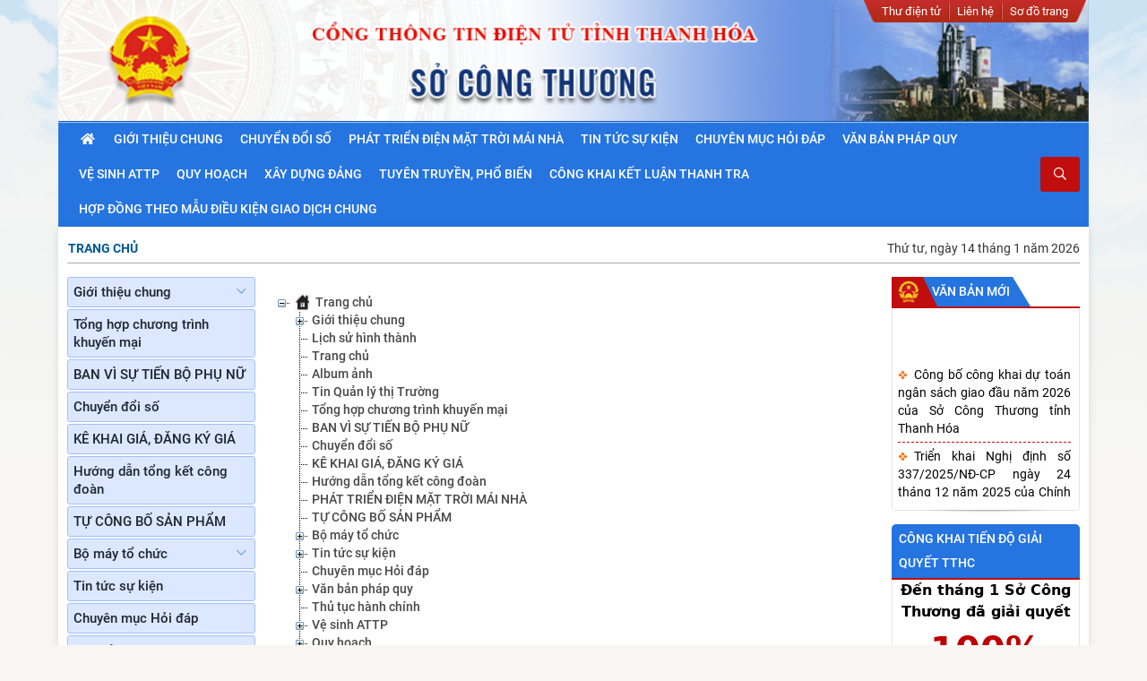

--- FILE ---
content_type: text/html; charset=utf-8
request_url: https://sct.thanhhoa.gov.vn/portal/pages/sitemap.aspx
body_size: 52641
content:
<!DOCTYPE html PUBLIC "-//W3C//DTD XHTML 1.0 Strict//EN" "http://www.w3.org/TR/xhtml1/DTD/xhtml1-strict.dtd">
<html xmlns="http://www.w3.org/1999/xhtml" __expr-val-dir="ltr" lang="en-us" dir="ltr">
<head><meta http-equiv="X-UA-Compatible" content="IE=edge" /><meta name="viewport" content="width=device-width, initial-scale=1" /><meta name="GENERATOR" content="Microsoft SharePoint" /><meta name="progid" content="SharePoint.WebPartPage.Document" /><meta http-equiv="Content-Type" content="text/html; charset=utf-8" /><meta http-equiv="Expires" content="0" /><title>
	
	Sơ đồ trang&nbsp;-&nbsp;
Trang thông tin điện tử Sở Công thương - tỉnh Thanh Hóa
</title><link rel="canonical" href="https://sct.thanhhoa.gov.vn:443/portal/Pages/sitemap.aspx" /><link rel="shortcut icon" href="/_layouts/images/favicon.ico" type="image/vnd.microsoft.icon" id="favicon" /><link id="CssLink-69b4d1c9c93d46e083d78ca698aebb75" rel="stylesheet" type="text/css" href="/_layouts/15/1033/styles/corev4.css?rev=tGWGNLV3KJb7BMUl6AN6sA%3D%3DTAG0"/>
<style id="SPThemeHideForms" type="text/css">body {opacity:0 !important}</style><link rel="stylesheet" type="text/css" href="/portal/_themes/ThanhHoa_Blue/jquery-ui/jquery-ui.min.css"/><link rel="stylesheet" type="text/css" href="/portal/_res/css/bootstrap.min.css"/><link rel="stylesheet" type="text/css" href="/_layouts/Tandan.Portal/jslibs/flyout-gallery/td-fly-out-gallery.css" /><link rel="stylesheet" type="text/css" href="/portal/_res/css/fontAwesomePro.min.css"/><link rel="stylesheet" type="text/css" href="/portal/_res/css/component.css"/><link rel="stylesheet" type="text/css" href="/portal/_res/fonts/fonts.css"/><link rel="stylesheet" type="text/css" href="/portal/_res/css/core.css"/><link rel="stylesheet" type="text/css" href="/portal/_pageLayouts/three-cols/layout.css"/><link rel="stylesheet" type="text/css" href="/portal/_res/css/responsive.css"/><link rel="stylesheet" type="text/css" href="/_layouts/Tandan.Portal/jslibs/fancybox/jquery.fancybox.css" /><link rel="stylesheet" type="text/css" href="/portal/_themes/ThanhHoa_Blue/theme.css"/>
	<script type="text/javascript">
	var _fV4UI = true;
	</script>
	<script type="text/javascript">var currentContext=currentContext||{};currentContext.webUrl='/portal';currentContext.siteUrl='https://sct.thanhhoa.gov.vn';currentContext.user='';currentContext.xuatban='False';</script><script type="text/javascript">// <![CDATA[ 

var g_SPOffSwitches={};
// ]]>
</script>
<script type="text/javascript" src="/_layouts/15/1033/initstrings.js?rev=t0qISe8m7iIQw5ws0fTJmQ%3D%3DTAG0"></script>
<script type="text/javascript" src="/_layouts/15/init.js?rev=eqiUN2EN5Xn%2F2YyfuJQDtA%3D%3DTAG0"></script>
<script type="text/javascript" src="/_layouts/15/1033/strings.js?rev=OzOC4jo%2BhHSufyfKOK0%2FtQ%3D%3DTAG0"></script>
<script src="/_layouts/15/init.js?rev=eqiUN2EN5Xn%2F2YyfuJQDtA%3D%3DTAG0"></script>
<script type="text/javascript" src="/_layouts/15/theming.js?rev=SuLUbbwTXcxFWOWLFUsOkw%3D%3DTAG0"></script>
<script type="text/javascript" src="/_layouts/15/ie55up.js?rev=DI%2FQWWhap6s759k%2FklnF0g%3D%3DTAG0"></script>
<script type="text/javascript" src="/ScriptResource.axd?d=wQL1dk7LbmvfbC0dJaEGETWU9VImQ6EfW_qR00GqGzgv1khnvMbP6jLtjOuQAUyiIhBAH-R2Qy266XBRD2eC3iGsj-QhaU1D4AzQ4dflnJTkvBB8pxQl4jfSBLYMpsVp3K74nmsHEVm83eqM5nhq1d7FCd1wVT6s6kyWDtz9X53nU_YZEcBLQkhZ0buY8kE20&amp;t=ffffffffc820c398"></script>
<script type="text/javascript" src="/_layouts/15/blank.js?rev=OqEYlnomw4m5X%2FMg2wSuyA%3D%3DTAG0"></script>
<script type="text/javascript" src="/ScriptResource.axd?d=1kpb_eEgYiP9phEmdnB3xY1j6VHcSFFlYliAqMMUVl364DYzzQUptGLFVwlhwAPoINkN5OIr2HvvV4RhFMTyJfsKHrucyWb4t4J6VguD3vgTF_vKjMjotFT7SuhaqUUebp9eS8ZCkXEXOx_AxgYn5F4FlhCO3zWKRyW-3vXlxFcESsIR0784tecq6czNDjBI0&amp;t=ffffffffc820c398"></script>
<script type="text/javascript" src="/ScriptResource.axd?d=d-j4qCVOkFg5N3WnSKxbFT2ig3F9PIMO-LlCTBC8Gt5wTPmAbHb8yadoFfzAXlIQizClzFFOlHRhtvJOWry1DDuSfbUc5VhgZI4i8XNIRX5uR5IgrVL_kg8UC40jESuf2Fy0uYRY9rTFTl44ZGHnFxOOxmel5qmGBSXlOpqvIS01&amp;t=5cb81d74"></script>
<script type="text/javascript">RegisterSod("require.js", "\u002f_layouts\u002f15\u002frequire.js?rev=bv3fWJhk0uFGpVwBxnZKNQ\u00253D\u00253DTAG0");</script>
<script type="text/javascript">RegisterSod("sp.res.resx", "\u002f_layouts\u002f15\u002f1033\u002fsp.res.js?rev=jlRJjYAGsl4zyBfLDXeO0g\u00253D\u00253DTAG0");</script>
<script type="text/javascript">RegisterSod("sp.runtime.js", "\u002f_layouts\u002f15\u002fsp.runtime.js?rev=ieBn\u00252FPr8FuV9095CsVXFdw\u00253D\u00253DTAG0");RegisterSodDep("sp.runtime.js", "sp.res.resx");</script>
<script type="text/javascript">RegisterSod("sp.js", "\u002f_layouts\u002f15\u002fsp.js?rev=Os4G339\u00252BEf5vdNuG9dSWtw\u00253D\u00253DTAG0");RegisterSodDep("sp.js", "sp.runtime.js");RegisterSodDep("sp.js", "sp.ui.dialog.js");RegisterSodDep("sp.js", "sp.res.resx");</script>
<script type="text/javascript">RegisterSod("sp.init.js", "\u002f_layouts\u002f15\u002fsp.init.js?rev=GcX1\u00252BQkwU9iewwepsza2Kw\u00253D\u00253DTAG0");</script>
<script type="text/javascript">RegisterSod("sp.ui.dialog.js", "\u002f_layouts\u002f15\u002fsp.ui.dialog.js?rev=d7y1SiSVwqLJzuIiMAukpg\u00253D\u00253DTAG0");RegisterSodDep("sp.ui.dialog.js", "sp.init.js");RegisterSodDep("sp.ui.dialog.js", "sp.res.resx");</script>
<script type="text/javascript">RegisterSod("core.js", "\u002f_layouts\u002f15\u002fcore.js?rev=OuK8lknoOD37VvjQyOsHrw\u00253D\u00253DTAG0");</script>
<script type="text/javascript">RegisterSod("userprofile", "\u002f_layouts\u002f15\u002fsp.userprofiles.js?rev=J0M1pzLkfDXcJflabMvTYA\u00253D\u00253DTAG0");RegisterSodDep("userprofile", "sp.runtime.js");</script>
<script type="text/javascript">RegisterSod("mQuery.js", "\u002f_layouts\u002f15\u002fmquery.js?rev=wdHoEUjBno2g0ULGFwFjAg\u00253D\u00253DTAG0");</script>
<script type="text/javascript">RegisterSod("followingcommon.js", "\u002f_layouts\u002f15\u002ffollowingcommon.js?rev=MgAestdI8p64n4UsP1Xeug\u00253D\u00253DTAG0");RegisterSodDep("followingcommon.js", "sp.js");RegisterSodDep("followingcommon.js", "userprofile");RegisterSodDep("followingcommon.js", "core.js");RegisterSodDep("followingcommon.js", "mQuery.js");</script>
<script type="text/javascript">RegisterSod("profilebrowserscriptres.resx", "\u002f_layouts\u002f15\u002f1033\u002fprofilebrowserscriptres.js?rev=qwf69WaVc1mYlJLXqmZmVA\u00253D\u00253DTAG0");</script>
<script type="text/javascript">RegisterSod("sp.ui.mysitecommon.js", "\u002f_layouts\u002f15\u002fsp.ui.mysitecommon.js?rev=5nRJiZWvHP3AB7VS14cjuw\u00253D\u00253DTAG0");RegisterSodDep("sp.ui.mysitecommon.js", "sp.init.js");RegisterSodDep("sp.ui.mysitecommon.js", "sp.runtime.js");RegisterSodDep("sp.ui.mysitecommon.js", "userprofile");RegisterSodDep("sp.ui.mysitecommon.js", "profilebrowserscriptres.resx");</script>
<script type="text/javascript">RegisterSod("sp.core.js", "\u002f_layouts\u002f15\u002fsp.core.js?rev=LSKJVyPWTBdDAU6EL2A6kw\u00253D\u00253DTAG0");RegisterSodDep("sp.core.js", "sp.init.js");RegisterSodDep("sp.core.js", "core.js");</script>
<script type="text/javascript">RegisterSod("cui.js", "\u002f_layouts\u002f15\u002fcui.js?rev=ejf8nksDjeL2s1mvUvw77w\u00253D\u00253DTAG0");</script>
<script type="text/javascript">RegisterSod("sharing.js", "\u002f_layouts\u002f15\u002fsharing.js?rev=z7dWWrP\u00252FqzzxvtLQKR08Ww\u00253D\u00253DTAG0");RegisterSodDep("sharing.js", "mQuery.js");RegisterSodDep("sharing.js", "clienttemplates.js");RegisterSodDep("sharing.js", "core.js");</script>
<script type="text/javascript">RegisterSod("clienttemplates.js", "\u002f_layouts\u002f15\u002fclienttemplates.js?rev=oZO8iLnMIX278DJXZp9S4A\u00253D\u00253DTAG0");</script>
<script type="text/javascript">RegisterSod("inplview", "\u002f_layouts\u002f15\u002finplview.js?rev=ecdG8BqIlGbfoftF0\u00252FIAZA\u00253D\u00253DTAG0");RegisterSodDep("inplview", "core.js");RegisterSodDep("inplview", "clienttemplates.js");RegisterSodDep("inplview", "sp.js");</script>
<script type="text/javascript">RegisterSod("ribbon", "\u002f_layouts\u002f15\u002fsp.ribbon.js?rev=wPDmc1LZubpR2Fgk01M8qw\u00253D\u00253DTAG0");RegisterSodDep("ribbon", "core.js");RegisterSodDep("ribbon", "sp.core.js");RegisterSodDep("ribbon", "sp.js");RegisterSodDep("ribbon", "cui.js");RegisterSodDep("ribbon", "sp.res.resx");RegisterSodDep("ribbon", "sp.runtime.js");RegisterSodDep("ribbon", "inplview");</script>
<script type="text/javascript">RegisterSod("WPAdderClass", "\u002f_layouts\u002f15\u002fwpadder.js?rev=cLi8ZAp2DVY4x\u00252BMDFIRWvQ\u00253D\u00253DTAG0");</script>
<link type="text/xml" rel="alternate" href="/portal/_vti_bin/spsdisco.aspx" />
	<script src="https://ajax.googleapis.com/ajax/libs/jquery/1.12.4/jquery.min.js"></script>
	<script src="https://maxcdn.bootstrapcdn.com/bootstrap/3.3.7/js/bootstrap.min.js"></script>
	<script type="text/javascript" src="/_layouts/tandan.portal/jslibs/jquery.js"></script>
	<script type="text/javascript" src="/_layouts/tandan.portal/jslibs/jquery-ui/jquery-ui-1.9.0.custom.min.js"></script>
	<script type="text/javascript" src="/_layouts/tandan.portal/jslibs/jquery-ui/jquery-ui-tabs-rotate.js"></script>
	<script type="text/javascript" src="/portal/js/popup.js"></script><script type="text/javascript" src="/portal/js/jquery.tandan.bar-chart.js"></script>
	<script type="text/javascript" src="/_layouts/1033/core.debug.js"></script>
	<!-- Begin Gov Tracking Code -->
    <script type="text/javascript">
        var _govaq = window._govaq || [];
    _govaq.push(['trackPageView']);
    _govaq.push(['enableLinkTracking']);
    (function () {
        _govaq.push(['setTrackerUrl', 'https://f-emc.ngsp.gov.vn/tracking']);
        _govaq.push(['setSiteId', '7484']);
        var d = document,
            g = d.createElement('script'),
            s = d.getElementsByTagName('script')[0];
        g.type = 'text/javascript';
        g.async = true;
        g.defer = true;
        g.src = 'https://f-emc.ngsp.gov.vn/embed/gov-tracking.min.js';
        s.parentNode.insertBefore(g, s);
    })();
    </script>
<!-- End Gov Tracking Code -->
<style type="text/css">
	.ctl00_ctl48_g_5cd6152e_b313_4205_af00_98ceafdd53bc_ctl00_tree_0 { text-decoration:none; }

</style></head>
<body>
	<form method="post" action="./sitemap.aspx" onsubmit="javascript:return WebForm_OnSubmit();" id="aspnetForm">
<div class="aspNetHidden">
<input type="hidden" name="_wpcmWpid" id="_wpcmWpid" value="" />
<input type="hidden" name="wpcmVal" id="wpcmVal" value="" />
<input type="hidden" name="MSOWebPartPage_PostbackSource" id="MSOWebPartPage_PostbackSource" value="" />
<input type="hidden" name="MSOTlPn_SelectedWpId" id="MSOTlPn_SelectedWpId" value="" />
<input type="hidden" name="MSOTlPn_View" id="MSOTlPn_View" value="0" />
<input type="hidden" name="MSOTlPn_ShowSettings" id="MSOTlPn_ShowSettings" value="False" />
<input type="hidden" name="MSOGallery_SelectedLibrary" id="MSOGallery_SelectedLibrary" value="" />
<input type="hidden" name="MSOGallery_FilterString" id="MSOGallery_FilterString" value="" />
<input type="hidden" name="MSOTlPn_Button" id="MSOTlPn_Button" value="none" />
<input type="hidden" name="__EVENTTARGET" id="__EVENTTARGET" value="" />
<input type="hidden" name="__EVENTARGUMENT" id="__EVENTARGUMENT" value="" />
<input type="hidden" name="__REQUESTDIGEST" id="__REQUESTDIGEST" value="noDigest" />
<input type="hidden" name="MSOSPWebPartManager_DisplayModeName" id="MSOSPWebPartManager_DisplayModeName" value="Browse" />
<input type="hidden" name="MSOSPWebPartManager_ExitingDesignMode" id="MSOSPWebPartManager_ExitingDesignMode" value="false" />
<input type="hidden" name="MSOWebPartPage_Shared" id="MSOWebPartPage_Shared" value="" />
<input type="hidden" name="MSOLayout_LayoutChanges" id="MSOLayout_LayoutChanges" value="" />
<input type="hidden" name="MSOLayout_InDesignMode" id="MSOLayout_InDesignMode" value="" />
<input type="hidden" name="MSOSPWebPartManager_OldDisplayModeName" id="MSOSPWebPartManager_OldDisplayModeName" value="Browse" />
<input type="hidden" name="MSOSPWebPartManager_StartWebPartEditingName" id="MSOSPWebPartManager_StartWebPartEditingName" value="false" />
<input type="hidden" name="MSOSPWebPartManager_EndWebPartEditing" id="MSOSPWebPartManager_EndWebPartEditing" value="false" />
<input type="hidden" name="ctl00_ctl48_g_5cd6152e_b313_4205_af00_98ceafdd53bc_ctl00_tree_ExpandState" id="ctl00_ctl48_g_5cd6152e_b313_4205_af00_98ceafdd53bc_ctl00_tree_ExpandState" value="eunnnnnnnnnnnnnunnnnunnnnnnnunnnnnunnnunnnunnunnunnnnnnnn" />
<input type="hidden" name="ctl00_ctl48_g_5cd6152e_b313_4205_af00_98ceafdd53bc_ctl00_tree_SelectedNode" id="ctl00_ctl48_g_5cd6152e_b313_4205_af00_98ceafdd53bc_ctl00_tree_SelectedNode" value="" />
<input type="hidden" name="ctl00_ctl48_g_5cd6152e_b313_4205_af00_98ceafdd53bc_ctl00_tree_PopulateLog" id="ctl00_ctl48_g_5cd6152e_b313_4205_af00_98ceafdd53bc_ctl00_tree_PopulateLog" value="" />
<input type="hidden" name="__VIEWSTATE" id="__VIEWSTATE" value="/[base64]/[base64]/[base64]/bh8HBQMxMDEfBQUpL3BvcnRhbC9QYWdlcy9UdXllbi10cnV5ZW4tcGhvLWJpZW5fLmFzcHgUKwAEBQswOjAsMDoxLDA6MhQrAAIWBB8EBSlIxrDhu5tuZyBk4bqrbiB0aOG7sWMgaGnhu4duIHBow6FwIGx14bqtdB8HBQMxMDJkFCsAAhYGHwQFGUNo4bq/[base64]/huqFjaCBjw7RuZyBuZ2hp4buHcGQCAg9kFgJmDxUCJy9wb3J0YWwvUGFnZXMvUXV5LWhvYWNoLXRodW9uZy1tYWkuYXNweBpRdXkgaG/[base64]/dCBjw7RuZyDEkW/[base64]/[base64]/[base64]/[base64]/DoW4gdGh1LCBjaGkgTmfDom4gc8OhY2ggTmjDoCBuxrDhu5tjIG7Eg20gMjAyNmQCCA9kFgJmDxUDBy9wb3J0YWwEMTkxMEFwaMOibiBi4buVIGThu7EgdG/[base64]/[base64]/[base64]/[base64]/bi5qcGdkAg0PZBYCZg8VBEhodHRwOi8vcG9ydGFsLm1vaXQuZ292LnZuL2Z0YS8/[base64]/04YFsjx43yaaDPTFhZu6lNDeWrbLuDNt/ThaV" />
</div>

<script type="text/javascript">
//<![CDATA[
var theForm = document.forms['aspnetForm'];
if (!theForm) {
    theForm = document.aspnetForm;
}
function __doPostBack(eventTarget, eventArgument) {
    if (!theForm.onsubmit || (theForm.onsubmit() != false)) {
        theForm.__EVENTTARGET.value = eventTarget;
        theForm.__EVENTARGUMENT.value = eventArgument;
        theForm.submit();
    }
}
//]]>
</script>


<script src="/WebResource.axd?d=Lov3o9XaTIk-7sHHtszGTn5_uUUxzfeUWiSF9_8mz0BgDXoXfpGQKRIKVY01qgWOWus98wxOscPhIgzJ7FD_TnlppFNG-qacAB_o5H6gaTQ1&amp;t=638563523773552689" type="text/javascript"></script>


<script type="text/javascript">
//<![CDATA[
var MSOWebPartPageFormName = 'aspnetForm';
var g_presenceEnabled = true;
var g_wsaEnabled = false;

var g_correlationId = 'f1d7eca1-1f91-80d1-d0ea-9912d2164fc3';
var g_wsaQoSEnabled = false;
var g_wsaQoSDataPoints = [];
var g_wsaRUMEnabled = false;
var g_wsaLCID = 1033;
var g_wsaListTemplateId = 850;
var g_wsaSiteTemplateId = 'BLANKINTERNET#2';
var _spPageContextInfo={"webServerRelativeUrl":"/portal","webAbsoluteUrl":"https://sct.thanhhoa.gov.vn/portal","viewId":"","listId":"{365e0502-6e70-47ab-84e8-bbfe03b421e5}","listPermsMask":{"High":16,"Low":196673},"listUrl":"/portal/Pages","listTitle":"Pages","listBaseTemplate":850,"viewOnlyExperienceEnabled":false,"blockDownloadsExperienceEnabled":false,"idleSessionSignOutEnabled":false,"cdnPrefix":"","siteAbsoluteUrl":"https://sct.thanhhoa.gov.vn","siteId":"{7cf45c87-2e4e-42b0-8512-cddb3812e0c7}","showNGSCDialogForSyncOnTS":false,"supportPoundStorePath":true,"supportPercentStorePath":true,"siteSubscriptionId":null,"CustomMarkupInCalculatedFieldDisabled":true,"AllowCustomMarkupInCalculatedField":false,"isSPO":false,"farmLabel":null,"serverRequestPath":"/portal/pages/sitemap.aspx","layoutsUrl":"_layouts/15","webId":"{6109fd33-ae7a-4fe4-a5ce-be47b7ae5b25}","webTitle":"Trang thông tin điện tử Sở Công thương - tỉnh Thanh Hóa","webTemplate":"53","webTemplateConfiguration":"BLANKINTERNET#2","webDescription":"CỔNG THÔNG TIN ĐIỆN TỬ TỈNH THANH HÓA","tenantAppVersion":"0","isAppWeb":false,"webLogoUrl":"_layouts/15/images/siteicon.png","webLanguage":1033,"currentLanguage":1033,"currentUICultureName":"en-US","currentCultureName":"vi-VN","currentCultureLCID":1066,"env":null,"nid":0,"fid":0,"serverTime":"2026-01-14T07:04:48.7513404Z","siteClientTag":"189$$16.0.10417.20037","crossDomainPhotosEnabled":false,"openInClient":false,"Has2019Era":true,"webUIVersion":15,"webPermMasks":{"High":16,"Low":196673},"pageListId":"{365e0502-6e70-47ab-84e8-bbfe03b421e5}","pageItemId":405,"pagePermsMask":{"High":16,"Low":196673},"pagePersonalizationScope":1,"userEmail":"","userId":0,"userLoginName":null,"userDisplayName":null,"isAnonymousUser":true,"isAnonymousGuestUser":false,"isEmailAuthenticationGuestUser":false,"isExternalGuestUser":false,"systemUserKey":null,"alertsEnabled":false,"siteServerRelativeUrl":"/","allowSilverlightPrompt":"True","themeCacheToken":"/portal::2:","themedCssFolderUrl":null,"themedImageFileNames":null,"modernThemingEnabled":true,"isSiteAdmin":false,"ExpFeatures":[480216468,1884350801,1158731092,62197791,538521105,335811073,4194306,34614301,268500996,-1946025984,28445328,-2147475455,134291456,65536,288,950272,1282,808326148,134217873,0,0,-1073217536,545285252,18350656,-467402752,6291457,-2147483644,1074794496,-1728053184,1845537108,622628,4102,0,0,0,0,0,0,0,0,0,0,0,0,0,0,0],"killSwitches":{},"InternalValidAuthorities":["thanhhoa.gov.vn","thanhhoa.gov.vn","portal-web-03:8002","portal-web-03:8001"],"CorrelationId":"f1d7eca1-1f91-80d1-d0ea-9912d2164fc3","hasManageWebPermissions":false,"isNoScriptEnabled":false,"groupId":null,"groupHasHomepage":true,"groupHasQuickLaunchConversationsLink":false,"departmentId":null,"hubSiteId":null,"hasPendingWebTemplateExtension":false,"isHubSite":false,"isWebWelcomePage":false,"siteClassification":"","hideSyncButtonOnODB":false,"showNGSCDialogForSyncOnODB":false,"sitePagesEnabled":false,"sitePagesFeatureVersion":0,"DesignPackageId":"00000000-0000-0000-0000-000000000000","groupType":null,"groupColor":"#eb0e3e","siteColor":"#eb0e3e","headerEmphasis":0,"navigationInfo":null,"guestsEnabled":false,"MenuData":{"SignInUrl":"/portal/_layouts/15/Authenticate.aspx?Source=%2Fportal%2Fpages%2Fsitemap%2Easpx"},"RecycleBinItemCount":-1,"PublishingFeatureOn":true,"PreviewFeaturesEnabled":false,"disableAppViews":false,"disableFlows":false,"serverRedirectedUrl":null,"formDigestValue":"0x22226778B717A4B41739045B7CCDC3810866C02A045C60A905D16E824979FA640CE680B621DF153C8EF5934FA45B6CFDA5180C57CC5D0C93310F7077BD2177E2,14 Jan 2026 07:04:48 -0000","maximumFileSize":10240,"formDigestTimeoutSeconds":1800,"canUserCreateMicrosoftForm":false,"canUserCreateVisioDrawing":true,"readOnlyState":null,"isTenantDevSite":false,"preferUserTimeZone":false,"userTimeZoneData":null,"userTime24":false,"userFirstDayOfWeek":null,"webTimeZoneData":null,"webTime24":false,"webFirstDayOfWeek":null,"isSelfServiceSiteCreationEnabled":null,"alternateWebAppHost":"","aadTenantId":"","aadUserId":"","aadInstanceUrl":"","msGraphEndpointUrl":"https://","allowInfectedDownload":true};_spPageContextInfo.updateFormDigestPageLoaded=new Date();_spPageContextInfo.clientServerTimeDelta=new Date(_spPageContextInfo.serverTime)-new Date();if(typeof(define)=='function'){define('SPPageContextInfo',[],function(){return _spPageContextInfo;});} (function()
{
    if(typeof(window.SP) == "undefined") window.SP = {};
    if(typeof(window.SP.YammerSwitch) == "undefined") window.SP.YammerSwitch = {};

    var ysObj = window.SP.YammerSwitch;
    ysObj.IsEnabled = false;
    ysObj.TargetYammerHostName = "www.yammer.com";
} )(); Flighting.ExpFeatures = [480216468,1884350801,1158731092,62197791,538521105,335811073,4194306,34614301,268500996,-1946025984,28445328,-2147475455,134291456,65536,288,950272,1282,808326148,134217873,0,0,-1073217536,545285252,18350656,-467402752,6291457,-2147483644,1074794496,-1728053184,1845537108,622628,4102,0,0,0,0,0,0,0,0,0,0,0,0,0,0,0];var L_Menu_BaseUrl="/portal";
var L_Menu_LCID="1033";
var L_Menu_SiteTheme="null";
//]]>
</script>

<script src="/ScriptResource.axd?d=IoYyDnnwzEkVBh4GwWVGLmmIp1gzpGrGbQQLf86v4kTS3gtv5AjrVOhG9GskkVrFajUVCiw1oaXXlBDKBPCsXbbg6mwR49ocYOFO_cjm-APZg8xxEQCQ-fvR4bQKwNyi8MRqbxZ_HRJM2VbUjf72lCHLQkGBJ9neH5mHR73UWio1&amp;t=7266186d" type="text/javascript"></script>
<script type="text/javascript">
//<![CDATA[

    function TreeView_PopulateNodeDoCallBack(context,param) {
        WebForm_DoCallback(context.data.treeViewID,param,TreeView_ProcessNodeData,context,TreeView_ProcessNodeData,false);
    }
var ctl00_ctl48_g_5cd6152e_b313_4205_af00_98ceafdd53bc_ctl00_tree_Data = null;var __cultureInfo = {"name":"vi-VN","numberFormat":{"CurrencyDecimalDigits":2,"CurrencyDecimalSeparator":",","IsReadOnly":false,"CurrencyGroupSizes":[3],"NumberGroupSizes":[3],"PercentGroupSizes":[3],"CurrencyGroupSeparator":".","CurrencySymbol":"₫","NaNSymbol":"NaN","CurrencyNegativePattern":8,"NumberNegativePattern":1,"PercentPositivePattern":1,"PercentNegativePattern":1,"NegativeInfinitySymbol":"-∞","NegativeSign":"-","NumberDecimalDigits":2,"NumberDecimalSeparator":",","NumberGroupSeparator":".","CurrencyPositivePattern":3,"PositiveInfinitySymbol":"∞","PositiveSign":"+","PercentDecimalDigits":2,"PercentDecimalSeparator":",","PercentGroupSeparator":".","PercentSymbol":"%","PerMilleSymbol":"‰","NativeDigits":["0","1","2","3","4","5","6","7","8","9"],"DigitSubstitution":1},"dateTimeFormat":{"AMDesignator":"SA","Calendar":{"MinSupportedDateTime":"\/Date(-62135596800000)\/","MaxSupportedDateTime":"\/Date(253402275599999)\/","AlgorithmType":1,"CalendarType":1,"Eras":[1],"TwoDigitYearMax":2029,"IsReadOnly":false},"DateSeparator":"/","FirstDayOfWeek":1,"CalendarWeekRule":0,"FullDateTimePattern":"dd MMMM yyyy h:mm:ss tt","LongDatePattern":"dd MMMM yyyy","LongTimePattern":"h:mm:ss tt","MonthDayPattern":"dd MMMM","PMDesignator":"CH","RFC1123Pattern":"ddd, dd MMM yyyy HH\u0027:\u0027mm\u0027:\u0027ss \u0027GMT\u0027","ShortDatePattern":"dd/MM/yyyy","ShortTimePattern":"h:mm tt","SortableDateTimePattern":"yyyy\u0027-\u0027MM\u0027-\u0027dd\u0027T\u0027HH\u0027:\u0027mm\u0027:\u0027ss","TimeSeparator":":","UniversalSortableDateTimePattern":"yyyy\u0027-\u0027MM\u0027-\u0027dd HH\u0027:\u0027mm\u0027:\u0027ss\u0027Z\u0027","YearMonthPattern":"MMMM yyyy","AbbreviatedDayNames":["CN","T2","T3","T4","T5","T6","T7"],"ShortestDayNames":["C","H","B","T","N","S","B"],"DayNames":["Chủ Nhật","Thứ Hai","Thứ Ba","Thứ Tư","Thứ Năm","Thứ Sáu","Thứ Bảy"],"AbbreviatedMonthNames":["Thg1","Thg2","Thg3","Thg4","Thg5","Thg6","Thg7","Thg8","Thg9","Thg10","Thg11","Thg12",""],"MonthNames":["Tháng Giêng","Tháng Hai","Tháng Ba","Tháng Tư","Tháng Năm","Tháng Sáu","Tháng Bảy","Tháng Tám","Tháng Chín","Tháng Mười","Tháng Mười Một","Tháng Mười Hai",""],"IsReadOnly":false,"NativeCalendarName":"Dương Lịch","AbbreviatedMonthGenitiveNames":["Thg1","Thg2","Thg3","Thg4","Thg5","Thg6","Thg7","Thg8","Thg9","Thg10","Thg11","Thg12",""],"MonthGenitiveNames":["Tháng Giêng","Tháng Hai","Tháng Ba","Tháng Tư","Tháng Năm","Tháng Sáu","Tháng Bảy","Tháng Tám","Tháng Chín","Tháng Mười","Tháng Mười Một","Tháng Mười Hai",""]},"eras":[1,"A.D.",null,0]};//]]>
</script>

<script src="/_layouts/15/blank.js?rev=OqEYlnomw4m5X%2FMg2wSuyA%3D%3DTAG0" type="text/javascript"></script>
<script type="text/javascript">
//<![CDATA[
window.SPThemeUtils && SPThemeUtils.RegisterCssReferences([{"Url":"\u002f_layouts\u002f15\u002f1033\u002fstyles\u002fcorev4.css?rev=tGWGNLV3KJb7BMUl6AN6sA\u00253D\u00253DTAG0","OriginalUrl":"\u002f_layouts\u002f15\u002f1033\u002fstyles\u002fcorev4.css?rev=tGWGNLV3KJb7BMUl6AN6sA\u00253D\u00253DTAG0","Id":"CssLink-69b4d1c9c93d46e083d78ca698aebb75","ConditionalExpression":"","After":"","RevealToNonIE":"false"}]);
(function(){

        if (typeof(_spBodyOnLoadFunctions) === 'undefined' || _spBodyOnLoadFunctions === null) {
            return;
        }
        _spBodyOnLoadFunctions.push(function() {
            SP.SOD.executeFunc('core.js', 'FollowingDocument', function() { FollowingDocument(); });
        });
    })();(function(){

        if (typeof(_spBodyOnLoadFunctions) === 'undefined' || _spBodyOnLoadFunctions === null) {
            return;
        }
        _spBodyOnLoadFunctions.push(function() {
            SP.SOD.executeFunc('core.js', 'FollowingCallout', function() { FollowingCallout(); });
        });
    })();if (typeof(DeferWebFormInitCallback) == 'function') DeferWebFormInitCallback();function WebForm_OnSubmit() {
UpdateFormDigest('\u002fportal', 1440000);if (typeof(_spFormOnSubmitWrapper) != 'undefined') {return _spFormOnSubmitWrapper();} else {return true;};
return true;
}
//]]>
</script>

<div class="aspNetHidden">

	<input type="hidden" name="__VIEWSTATEGENERATOR" id="__VIEWSTATEGENERATOR" value="A55D61E5" />
	<input type="hidden" name="__EVENTVALIDATION" id="__EVENTVALIDATION" value="/wEdAAOh7aU+X2Ha1fDKbhm5XOvSauen2aH+Br0Fkmj2PVHQineIjxdv59hlU2vVrs0kI14IdZo888i27eMKZd63ZJ8ijEAnSWxVVTmsyZqKJRbbYg==" />
</div>
	<script type="text/javascript">
//<![CDATA[
Sys.WebForms.PageRequestManager._initialize('ctl00$ScriptManager', 'aspnetForm', ['fctl00$WebPartAdderUpdatePanel',''], [], ['ctl00$WebPartAdder',''], 90, 'ctl00');
//]]>
</script>

	
	
	<!-- Header -->
	<div class="header">
		<div class="container">
			<div class="nav-head">
				<ul class="list-inline pull-right">
					<li><a href="https://mail.thanhhoa.gov.vn">Thư điện tử</a></li>
					<li><a href='javascript:void(0)' onclick="window.location.href=_spPageContextInfo.webServerRelativeUrl+'/Pages/contact.aspx'">Liên hệ</a></li>
					<li><a href='javascript:void(0)' onclick="window.location.href=_spPageContextInfo.webServerRelativeUrl+'/Pages/sitemap.aspx'">Sơ đồ trang</a></li>
				</ul>
			</div>
			<div class="row header-content">
				<!-- Banner -->
				<div class="tandan-div-banner"><a href="/portal"><img style='width:1000px;height:135px;' alt='' title='' src='/portal/Banner/1b5c89165b7bc7ddbanner-SCT.jpg'/></a></div>
			</div>
		</div>
	</div>
	<!-- .header -->
	
	<div class="navbar navbar-default td-main-nav" id="main-nav" role="navigation">
	    <div class="container">
	        <div class="navbar-header">
	            <button type="button" class="navbar-toggle" data-toggle="collapse" data-target="#bs-example-navbar-collapse-1">
	                <span class="sr-only">Toggle navigation</span>
	                <span class="icon-bar"></span>
	                <span class="icon-bar"></span>
	                <span class="icon-bar"></span>
	            </button>
	            <a class="navbar-brand" href="/"><span class="far fa-home"></span></a>
	        </div>
	        <div class="collapse navbar-collapse" id="bs-example-navbar-collapse-1">
	        	<div class="tandan-div-nav">
	        		
						
<div id='ctl00_PlaceHolderGlobalNavigation_ctl00_ctl00' class="tandan-nav-lop menu-lv1"><ul class="tandan-ul-nav left">

        <li><a class="parent" href='/portal'><span>Trang chủ</span></a></li>
    
        <li><a class="parent" href='/portal/Pages/Gioi-thieu-chung.aspx'><span>Giới thiệu chung</span></a>
        <ul>
        <li><a class="child" href="/portal/pages/So-do-to-chuc.aspx"><span>Chức năng nhiệm vụ</span></a></li>
    
        <li><a class="child" href="/portal/Pages/Chuc-nang-Nhiem-vu-Quyen-han.aspx"><span>Lịch sử phát triển</span></a></li>
    </ul>
    </li>
    
        <li><a class="parent" href='/portal/Pages/Chuyen-doi-so.aspx'><span>Chuyển đổi số</span></a></li>
    
        <li><a class="parent" href='/portal/Pages/PHAT-TRIEN-DIEN-MAT-TROI-MAI-NHA.aspx'><span>PHÁT TRIỂN ĐIỆN MẶT TRỜI MÁI NHÀ</span></a></li>
    
        <li><a class="parent" href='/portal/pages/Tin-tuc-Su-kien.aspx'><span>Tin tức sự kiện</span></a></li>
    
        <li><a class="parent" href='https://sct.thanhhoa.gov.vn/portal/Chuyên mục Hỏi đáp'><span>Chuyên mục Hỏi đáp</span></a></li>
    
        <li><a class="parent" href='/portal/pages/Van-ban-phap-luat.aspx'><span>Văn bản pháp quy</span></a>
        <ul>
        <li><a class="child" href="http://vanban.chinhphu.vn/"><span>Văn bản TW</span></a></li>
    
        <li><a class="child" href="http://qppl.thanhhoa.gov.vn/"><span>Văn bản Bộ Công thương</span></a></li>
    
        <li><a class="child" href="https://sct.thanhhoa.gov.vn/portal/pages/van-ban"><span>Văn bản tỉnh Thanh Hóa</span></a></li>
    
        <li><a class="child" href="/portal/Pages/Van-ban-So-Cong-thuong.aspx"><span>Văn bản Sở Công thương</span></a></li>
    </ul>
    </li>
    
        <li><a class="parent" href='/portal/pages/Tuyen-truyen-pho-bien.aspx'><span>Vệ sinh ATTP</span></a>
        <ul>
        <li><a class="child" href="/portal/pages/Huong-dan-thuc-hien-phap-luat.aspx"><span>Tiêu chuẩn kỹ thuật</span></a></li>
    
        <li><a class="child" href="/portal/Pages/Danh-sach-co-so-tu-cong-bo-san-pham.aspx"><span>Danh sách cơ sở tự công bố sản phẩm</span></a></li>
    
        <li><a class="child" href="/portal/Pages/CONG-BO-HOP-QUY-SAN-PHAM.aspx"><span>CÔNG BỐ HỢP QUY SẢN PHẨM</span></a></li>
    </ul>
    </li>
    
        <li><a class="parent" href='/portal/pages/Quy-hoach.aspx'><span>Quy hoạch</span></a>
        <ul>
        <li><a class="child" href="/portal/Pages/Quy-hoach-cong-nghiep.aspx"><span>Quy hoạch công nghiệp</span></a></li>
    
        <li><a class="child" href="/portal/Pages/Quy-hoach-thuong-mai.aspx"><span>Quy hoạch thương mại</span></a></li>
    
        <li><a class="child" href="/portal/Pages/Bao-cao-UBND-tinh.aspx"><span>Báo cáo UBND tỉnh</span></a></li>
    </ul>
    </li>
    
        <li><a class="parent" href='/portal/pages/Tuyen-Giao_.aspx'><span>Xây dựng đảng</span></a></li>
    
        <li><a class="parent" href='/portal/Pages/Tuyen-truyen-pho-bien_.aspx'><span>Tuyên truyền, phổ biến</span></a>
        <ul>
        <li><a class="child" href=""><span>Hướng dẫn thực hiện pháp luật</span></a></li>
    
        <li><a class="child" href="/portal/Pages/Che-do-chinh-sach_.aspx"><span>Chế độ, chính sách</span></a></li>
    
        <li><a class="child" href="/portal/Pages/Danh-muc-thong-tin.aspx"><span>Danh mục thông tin</span></a></li>
    </ul>
    </li>
    
        <li><a class="parent" href='/portal/Pages/CONG-KHAI-KET-LUAN-THANH-TRA.aspx'><span>CÔNG KHAI KẾT LUẬN THANH TRA</span></a></li>
    
        <li><a class="parent" href='/portal/Pages/HOP-DONG-THEO-MAU-DIEU-KIEN-GIAO-DICH-CHUNG.aspx'><span>HỢP ĐỒNG THEO MẪU ĐIỀU KIỆN GIAO DỊCH CHUNG</span></a></li>
    
</ul>
<script type="text/javascript">
    $(document).ready(function () {
        $('#ctl00_PlaceHolderGlobalNavigation_ctl00_ctl00').find('ul.tandan-ul-nav').find('>li:first>a').html('<div class="home-nav-bottom"></div>');
        $("#ctl00_PlaceHolderGlobalNavigation_ctl00_ctl00>ul>li>a").mouseover(function () {
            $("#ctl00_PlaceHolderGlobalNavigation_ctl00_ctl00>ul>li").removeClass("actived");
            $(this).parent().addClass("actived");
        });
        $('#ctl00_PlaceHolderGlobalNavigation_ctl00_ctl00').mouseleave(function () {
            $(this).find(">ul>li").removeClass("actived");
            $(this).find('.current').addClass('actived');
        });
        selectedMenu();
        $('#ctl00_PlaceHolderGlobalNavigation_ctl00_ctl00').find('a[href=""]').removeAttr('href');
    });
    function selectedMenu() {
        var path = [];
        var sel=false;
        try{
        $('#ctl00_PlaceHolderGlobalNavigation_ctl00_ctl00').find('>ul>li>a').each(function(){
            var a=$(this);
            var u=a.attr('href');
            for(var i=path.length-1;i>=0;i--){
                if(u==path[i]){a.parent().addClass('current').addClass('actived');
                sel=true;
                throw "";}
            }
        });
        }
        catch(e){}
        if(!sel)$('#ctl00_PlaceHolderGlobalNavigation_ctl00_ctl00').find('ul.tandan-ul-nav').find('>li:first').addClass('current').addClass('actived');
    }
</script>
</div>

		    			<div class="menu-lv2"><ul class="left"></ul></div>
					
					
	        	</div>
	        </div>
	        <div class="nav navbar-nav navbar-right">
        		<div class="search-btn-area">
					<div class="search-btn-area-content pull-right">
		  				<button type="button" class="btn btn-navbar" data-toggle="collapse" data-target="#search-panel" title="Tìm kiếm"><i class="far fa-search"></i></button>
		  				<div class="search-dropdown-panel collapse" id="search-panel">
		  					<div class="ms-webpart-chrome ms-webpart-chrome-fullWidth ">
	<div WebPartID="00000000-0000-0000-0000-000000000000" HasPers="true" id="WebPartWPQ1" width="100%" class="noindex " OnlyForMePart="true" allowDelete="false" style="" ><div>
		
<div class="tandan-div-search"><div class="div-input"><input id='ctl00_ctl51_ctl00' class="tandan-input-search" type="text" placeholder='Từ khóa tìm kiếm'></div><a class='btn-search' href="javascript:" id='ctl00_ctl51_ctl00_cmd'><div class="tandan-search-icon"></div></a><div class='adv-search'><a href='/portal/home/advance-search'>Tìm kiếm nâng cao</a></div></div>
<script type="text/javascript">
    var performSearch = performSearch || function (text) { if (text && text.length > 0) window.location = '/portal/pages/search.aspx?q=' + encodeURIComponent(text); }
    var sb=document.getElementById('ctl00_ctl51_ctl00');
    sb.onkeyup = function (event) {
        if (event.keyCode == 13)
            performSearch(this.value); 
    }
    document.getElementById('ctl00_ctl51_ctl00_cmd').onclick = function () { performSearch(sb.value); }
</script>

	</div><div class="ms-clear"></div></div>
</div>
		  				</div>
		  			</div>
		  		</div>
		  	</div>
	    </div>
	</div>
	<div class="wrapper-content tandan-div-body three-cols">
		
		<!-- Main content -->
		<div class="container tandan-div-main">
			<div class="row-chanel-link">
				<div class="row">
					<!-- Breadcrumb -->
					<div class="col-xs-12 col-sm-8 col-md-9 TD-chanel-link">
						<div class="top-t">
								<span><a class="top-t-1" href='/portal'>Trang chủ</a></span></div>
					</div>
					<div class="col-xs-12 col-sm-4 col-md-3">
						<span id="_td_clock">Thứ tư, ngày 14 tháng 1 năm 2026</span>
					</div>
				</div>
			</div>
				
			<div class="row">
				<!-- Left column -->
				<div class="col-xs-12 col-sm-3 TD-div-module-left">
					<div class="btn-toggle-menu" style="display: none">
						<div class="one"></div>
					  	<div class="two"></div>
					  	<div class="three"></div>
					</div>
					<div class="toggle-mobile-content">
						<!-- Menu doc -->
						
						<div class="vertical-menu">
							<div class="ms-webpart-chrome ms-webpart-chrome-fullWidth ">
	<div WebPartID="00000000-0000-0000-0000-000000000000" HasPers="true" id="WebPartWPQ2" width="100%" class="noindex " OnlyForMePart="true" allowDelete="false" style="" ><div id="ctl00_g_8bb56693_a794_4626_96e4_47399dbfb152">
		
<span id='ctl00_g_8bb56693_a794_4626_96e4_47399dbfb152_ctl00_menu'>

        <div class="block border has-icon" cellpadding="0" cellspacing="0" border="0">
		<div class="title"><a href='/portal/Pages/Gioi-thieu-chung.aspx'>Giới thiệu chung</a></div>
        
		<div class="body">
			<ul class="TD-ul-module-menu-left">
				
        <li class="dropdown"><dt id='17-ddheader' class="upperdd" onmouseover="ddMenu('17',1)" onmouseout="ddMenu('17',-1)"><a href='/portal/pages/So-do-to-chuc.aspx'>Chức năng nhiệm vụ</a></dt>
        <dd id='17-ddcontent' class="Menu-2c-tvt" onmouseover="cancelHide('17')" onmouseout="ddMenu('17',-1)" >
												
		</dd></li>
    
        <li class="dropdown"><dt id='83-ddheader' class="upperdd" onmouseover="ddMenu('83',1)" onmouseout="ddMenu('83',-1)"><a href='/portal/Pages/Chuc-nang-Nhiem-vu-Quyen-han.aspx'>Lịch sử phát triển</a></dt>
        <dd id='83-ddcontent' class="Menu-2c-tvt" onmouseover="cancelHide('83')" onmouseout="ddMenu('83',-1)" >
												
		</dd></li>
    
			</ul>
		</div>						
    
    </div>
           
        <div class="block border has-icon" cellpadding="0" cellspacing="0" border="0">
		<div class="title"><a href='/portal/Pages/Tong-hop-chuong-trinh-khuyen-mai.aspx'>Tổng hợp chương trình khuyến mại</a></div>
        
    </div>
           
        <div class="block border has-icon" cellpadding="0" cellspacing="0" border="0">
		<div class="title"><a href='/portal/Pages/BAN-VI-SU-TIEN-BO-PHU-NU.aspx'>BAN VÌ SỰ TIẾN BỘ PHỤ NỮ</a></div>
        
    </div>
           
        <div class="block border has-icon" cellpadding="0" cellspacing="0" border="0">
		<div class="title"><a href='/portal/Pages/Chuyen-doi-so.aspx'>Chuyển đổi số</a></div>
        
    </div>
           
        <div class="block border has-icon" cellpadding="0" cellspacing="0" border="0">
		<div class="title"><a href='/portal/Pages/KE-KHAI-GIA-DANG-KY-GIA.aspx'>KÊ KHAI GIÁ, ĐĂNG KÝ GIÁ</a></div>
        
    </div>
           
        <div class="block border has-icon" cellpadding="0" cellspacing="0" border="0">
		<div class="title"><a href='/portal/Pages/Huong-dan-tong-ket-cong-doan.aspx'>Hướng dẫn tổng kết công đoàn</a></div>
        
    </div>
           
        <div class="block border has-icon" cellpadding="0" cellspacing="0" border="0">
		<div class="title"><a href='/portal/Pages/TU-CONG-BO-SAN-PHAM.aspx'>TỰ CÔNG BỐ SẢN PHẨM</a></div>
        
    </div>
           
        <div class="block border has-icon" cellpadding="0" cellspacing="0" border="0">
		<div class="title"><a href='/portal/Pages/Bo-may-to-chuc.aspx'>Bộ máy tổ chức</a></div>
        
		<div class="body">
			<ul class="TD-ul-module-menu-left">
				
        <li class="dropdown"><dt id='90-ddheader' class="upperdd" onmouseover="ddMenu('90',1)" onmouseout="ddMenu('90',-1)"><a href='/portal/Pages/Lanh-dao-So.aspx'>Lãnh đạo Sở</a></dt>
        <dd id='90-ddcontent' class="Menu-2c-tvt" onmouseover="cancelHide('90')" onmouseout="ddMenu('90',-1)" >
												
		</dd></li>
    
        <li class="dropdown"><dt id='91-ddheader' class="upperdd" onmouseover="ddMenu('91',1)" onmouseout="ddMenu('91',-1)"><a href='/portal/Pages/Cac-phong-chuyen-mon.aspx'>Các phòng chuyên môn</a></dt>
        <dd id='91-ddcontent' class="Menu-2c-tvt" onmouseover="cancelHide('91')" onmouseout="ddMenu('91',-1)" >
												
		</dd></li>
    
        <li class="dropdown"><dt id='92-ddheader' class="upperdd" onmouseover="ddMenu('92',1)" onmouseout="ddMenu('92',-1)"><a href='/portal/Pages/Don-vi-truc-thuoc.aspx'>Đơn vị trực thuộc</a></dt>
        <dd id='92-ddcontent' class="Menu-2c-tvt" onmouseover="cancelHide('92')" onmouseout="ddMenu('92',-1)" >
												
		</dd></li>
    
        <li class="dropdown"><dt id='93-ddheader' class="upperdd" onmouseover="ddMenu('93',1)" onmouseout="ddMenu('93',-1)"><a href='/portal/Pages/Cong-doan-nganh-Cong-thuong.aspx'>Công đoàn ngành Công thương</a></dt>
        <dd id='93-ddcontent' class="Menu-2c-tvt" onmouseover="cancelHide('93')" onmouseout="ddMenu('93',-1)" >
												
		</dd></li>
    
			</ul>
		</div>						
    
    </div>
           
        <div class="block border has-icon" cellpadding="0" cellspacing="0" border="0">
		<div class="title"><a href='/portal/pages/Tin-tuc-Su-kien.aspx'>Tin tức sự kiện</a></div>
        
    </div>
           
        <div class="block border has-icon" cellpadding="0" cellspacing="0" border="0">
		<div class="title"><a href='https://sct.thanhhoa.gov.vn/portal/Chuyên mục Hỏi đáp'>Chuyên mục Hỏi đáp</a></div>
        
    </div>
           
        <div class="block border has-icon" cellpadding="0" cellspacing="0" border="0">
		<div class="title"><a href='/portal/pages/Van-ban-phap-luat.aspx'>Văn bản pháp quy</a></div>
        
		<div class="body">
			<ul class="TD-ul-module-menu-left">
				
        <li class="dropdown"><dt id='84-ddheader' class="upperdd" onmouseover="ddMenu('84',1)" onmouseout="ddMenu('84',-1)"><a href='http://vanban.chinhphu.vn/'>Văn bản TW</a></dt>
        <dd id='84-ddcontent' class="Menu-2c-tvt" onmouseover="cancelHide('84')" onmouseout="ddMenu('84',-1)" >
												
		</dd></li>
    
        <li class="dropdown"><dt id='85-ddheader' class="upperdd" onmouseover="ddMenu('85',1)" onmouseout="ddMenu('85',-1)"><a href='http://qppl.thanhhoa.gov.vn/'>Văn bản Bộ Công thương</a></dt>
        <dd id='85-ddcontent' class="Menu-2c-tvt" onmouseover="cancelHide('85')" onmouseout="ddMenu('85',-1)" >
												
		</dd></li>
    
        <li class="dropdown"><dt id='86-ddheader' class="upperdd" onmouseover="ddMenu('86',1)" onmouseout="ddMenu('86',-1)"><a href='https://sct.thanhhoa.gov.vn/portal/pages/van-ban'>Văn bản tỉnh Thanh Hóa</a></dt>
        <dd id='86-ddcontent' class="Menu-2c-tvt" onmouseover="cancelHide('86')" onmouseout="ddMenu('86',-1)" >
												
		</dd></li>
    
        <li class="dropdown"><dt id='94-ddheader' class="upperdd" onmouseover="ddMenu('94',1)" onmouseout="ddMenu('94',-1)"><a href='/portal/Pages/Van-ban-So-Cong-thuong.aspx'>Văn bản Sở Công thương</a></dt>
        <dd id='94-ddcontent' class="Menu-2c-tvt" onmouseover="cancelHide('94')" onmouseout="ddMenu('94',-1)" >
												
		</dd></li>
    
			</ul>
		</div>						
    
    </div>
           
        <div class="block border has-icon" cellpadding="0" cellspacing="0" border="0">
		<div class="title"><a href='https://thutuc.dichvucong.gov.vn/p/home/dvc-tthc-thu-tuc-hanh-chinh.html'>Thủ tục hành chính</a></div>
        
    </div>
           
        <div class="block border has-icon" cellpadding="0" cellspacing="0" border="0">
		<div class="title"><a href='/portal/Pages/Cac-du-an-keu-goi-dau-tu.aspx'>Các dự án kêu gọi đầu tư</a></div>
        
		<div class="body">
			<ul class="TD-ul-module-menu-left">
				
        <li class="dropdown"><dt id='99-ddheader' class="upperdd" onmouseover="ddMenu('99',1)" onmouseout="ddMenu('99',-1)"><a href='/portal/Pages/Du-an-thuong-mai-dich-vu.aspx'>Dự án thương mại, dịch vụ</a></dt>
        <dd id='99-ddcontent' class="Menu-2c-tvt" onmouseover="cancelHide('99')" onmouseout="ddMenu('99',-1)" >
												
		</dd></li>
    
        <li class="dropdown"><dt id='100-ddheader' class="upperdd" onmouseover="ddMenu('100',1)" onmouseout="ddMenu('100',-1)"><a href='/portal/Pages/Du-an-san-xuat-cong-nghiep.aspx'>Dự án sản xuất công nghiệp</a></dt>
        <dd id='100-ddcontent' class="Menu-2c-tvt" onmouseover="cancelHide('100')" onmouseout="ddMenu('100',-1)" >
												
		</dd></li>
    
			</ul>
		</div>						
    
    </div>
           
</span>
<script type="text/javascript">
    (function () {$('#ctl00_g_8bb56693_a794_4626_96e4_47399dbfb152_ctl00_menu').find('a[href=""]').removeAttr('href');})();
    var DDSPEED = 3;
    var DDTIMER = 0;
    var OFFSET = -2;
    var ZINT = 1000;

    function ddMenu(id, d) {
        var h = document.getElementById(id + '-ddheader');
        var c = document.getElementById(id + '-ddcontent');
        if (c && h) {
            //clearInterval(c.timer);

            if (d == 1) {
                $(c).show();
                $(c).fadeTo(0, 0);
                //if (h) clearTimeout(h.timer);
                c.style.display = 'block';
                //if (c.maxh && c.maxh <= c.offsetHeight) { return }
                /*else */if (!c.maxh) {
                    c.style.left = (h.offsetWidth + OFFSET) + 'px';
                    c.style.height = 'auto';
                    c.maxh = c.offsetHeight;
                    //c.style.height = '0px';
                }
                ZINT = ZINT + 1;
                c.style.zIndex = ZINT;
                //c.timer = setInterval(function () { ddSlide(c, 1) }, DDTIMER);
                var ul = $(c);
                var wh = $(window).height();
                ul.css('top', '0px');
                if (ul.height() > wh && !ul.hasClass("no-padding")) ul.addClass("no-padding");
                var ult = ul.height() + ul.offset().top;
                var t = ul.parent().parent().parent().hasClass('Menu-2c-tvt') ? -32 : 0;
                var st = $(window).scrollTop();
                if (ult > wh+st) t -= ult - (wh+st);
                ul.css("top", t + 'px');
                if (ul.offset().top < st) {
                    t -= ul.offset().top -st
                    ul.css("top", t + 'px');
                }
                ul.stop().fadeTo(200,1);
            } else {
                $(c).stop().fadeTo(200, 0, function () { $(c).hide(); });
                //h.timer = setTimeout(function () { ddCollapse(c) }, 50);
            }
        }
    }

    function ddCollapse(c) {
        c.timer = setInterval(function () { ddSlide(c, -1) }, DDTIMER);
    }

    function cancelHide(id) {
        var h = document.getElementById(id + '-ddheader');
        var c = document.getElementById(id + '-ddcontent');
        if (c && h) {
//            clearTimeout(h.timer);
//            clearInterval(c.timer);
//            if (c.offsetHeight < c.maxh) {
//                c.timer = setInterval(function () { ddSlide(c, 1) }, DDTIMER);
            //            }
            $(c).stop().fadeTo(1,1);
        }
    }

    function ddSlide(c, d) {
        var currh = c.offsetHeight;
        var dist;
        if (d == 1) {
            dist = Math.round((c.maxh - currh) / DDSPEED);
        } else {
            dist = Math.round(currh / DDSPEED);
        }
        if (dist <= 1 && d == 1) {
            dist = 1;
        }
        c.style.height = currh + (dist * d) + 'px';
        c.style.opacity = currh / c.maxh;
        c.style.filter = 'alpha(opacity=' + (currh * 100 / c.maxh) + ')';
        if (currh > (c.maxh - 2) && d == 1) {
            clearInterval(c.timer);
        } else if (dist < 1 && d != 1) {
            clearInterval(c.timer);
            c.style.display = 'none';
        }
    }
</script>

	</div><div class="ms-clear"></div></div>
</div>
						</div>
						<!-- Web links -->
						<div class="block border has-icon">
							<div class="title"><a>Liên kết</a></div>
							<div class="body" style="padding:10px 20px;">
								<div class="ms-webpart-chrome ms-webpart-chrome-fullWidth ">
	<div WebPartID="00000000-0000-0000-0000-000000000000" HasPers="true" id="WebPartWPQ3" width="100%" class="noindex " OnlyForMePart="true" allowDelete="false" style="" ><div id="ctl00_g_c1fd4bc2_8f34_4b39_b1e1_918fee00fbe9">
		
<div class="TD-div-module-links-websites"><label>
<select onchange="portal_OnWebLinkSelected(this);"><option>- Liên kết các Bộ, Tỉnh, Thành phố -</option><option data-url='http://chinhphu.vn'>Cổng TTĐT Chính phủ</option><option data-url='http://thuongmaidientuthanhhoa.vn/'>TMĐT</option><option data-url='https://phapdien.moj.gov.vn/Pages/home.aspx'>CỔNG TTDT PHÁP ĐIỂN</option><option data-url=''>Chính phủ</option></select>
</label></div>
<script type="text/javascript">
    var portal_web_link_target = '_blank';
    var portal_OnWebLinkSelected = portal_OnWebLinkSelected || function (ctrl) { var link = $(ctrl).find(":selected").attr('data-url'); if (link) { ctrl.selectedIndex = 0; if (portal_web_link_target == '') window.location = link; else window.open(link, portal_web_link_target); } }
</script>					

	</div><div class="ms-clear"></div></div>
</div>
								<div class="ms-webpart-chrome ms-webpart-chrome-fullWidth ">
	<div WebPartID="00000000-0000-0000-0000-000000000000" HasPers="true" id="WebPartWPQ4" width="100%" class="noindex " OnlyForMePart="true" allowDelete="false" style="" ><div id="ctl00_g_1ba5fd29_989a_4ce8_adaf_7ef9d2987ada">
		
<div class="TD-div-module-links-websites"><label>
<select onchange="portal_OnWebLinkSelected(this);"><option>- - - Liên kết web site - - -</option><option data-url='https://dichvucong.thanhhoa.gov.vn/portaldvc/danh-muc-tthc?CapThucHien=so-ban-nganh&DonViThucHien=36627344-8F45-C9DA-4818-252BB32468EE'>Công khai TTHC</option><option data-url='http://google.com'>srtj</option></select>
</label></div>
<script type="text/javascript">
    var portal_web_link_target = '_blank';
    var portal_OnWebLinkSelected = portal_OnWebLinkSelected || function (ctrl) { var link = $(ctrl).find(":selected").attr('data-url'); if (link) { ctrl.selectedIndex = 0; if (portal_web_link_target == '') window.location = link; else window.open(link, portal_web_link_target); } }
</script>					

	</div><div class="ms-clear"></div></div>
</div>
							</div>
						</div>
						<!-- Image links -->
						<div class="TD-link-xs-2col">
							<div class="ms-webpart-chrome ms-webpart-chrome-fullWidth ">
	<div WebPartID="00000000-0000-0000-0000-000000000000" HasPers="true" id="WebPartWPQ5" width="100%" class="noindex " OnlyForMePart="true" allowDelete="false" style="" ><div id="ctl00_g_c29b2703_cbd9_42e7_aa83_b9e4a7e48dde">
		
<div class="tandan-div-module-links-img TD-link-img">

		<a href='https://sct.thanhhoa.gov.vn/portal/pages/van-ban/v.aspx?uid=1884' target='_top'><img alt='Niêm yết QR-Code' src='https://sct.thanhhoa.gov.vn/portal/LinkImage/4dd0eaa15e40552dQRcode.jpg'></a>
    
		<a href='https://sct.thanhhoa.gov.vn/portal/Pages/BAN-VI-SU-TIEN-BO-PHU-NU.aspx' target='_self'><img alt='BAN VÌ SỰ TIẾN BỘ PHỤ NỮ' src='https://sct.thanhhoa.gov.vn/portal/LinkImage/a97d19cdbb07dbbdphu%20nu%20sct.jpg'></a>
    
		<a href='https://www.nongsanantoanthanhhoa.vn/' target=''><img alt='nông sản an toàn Thanh Hóa' src='https://sct.thanhhoa.gov.vn/portal/LinkImage/3756b3dfc4282cddlogo.png'></a>
    
		<a href='http://thuongmaidientuthanhhoa.vn/' target=''><img alt='Sàn Thương mại điện tử Thanh Hoá' src='https://sct.thanhhoa.gov.vn/portal/LinkImage/89a589d88df9991dsan%20TMĐT.jpg'></a>
    
		<a href='https://countdown.onlinefriday.vn/' target=''><img alt='Tuần lễ mua sắm trực tuyến' src='https://sct.thanhhoa.gov.vn/portal/LinkImage/9e6c92c35c9e660dtuần%20lễ%20mua%20sắm.png'></a>
    
		<a href='https://www.90namdangbothanhhoa.vn/about/the-le' target=''><img alt='90 năm đảng độ tỉnh Thanh Hóa' src='https://sct.thanhhoa.gov.vn/portal/LinkImage/2b11747eec8d030dbanner_90nam.jpg'></a>
    
		<a href='https://thitructuyen.thanhhoa.gov.vn/' target=''><img alt='Thi trực tuyến chuyển đổi số' src='https://sct.thanhhoa.gov.vn/portal/LinkImage/a764d1dbdc15365dBanner-1110x300.jpg'></a>
    
		<a href='' target=''><img alt='' src='https://sct.thanhhoa.gov.vn/portal/LinkImage/d1bb22c6319aa83dDHDB.jpg'></a>
    
		<a href='http://chinhphu.vn/portal/page/portal/chinhphu/trangchu' target=''><img alt='Cổng thông tin điện tử Chính phủ' src='https://sct.thanhhoa.gov.vn/portal/LinkImage/9fb1b0e9924c753dcong-thong-tin-chinh-phu-1-300x100.jpg'></a>
    
		<a href='http://congbao.chinhphu.vn/' target=''><img alt='Công báo Chính phủ' src='https://sct.thanhhoa.gov.vn/portal/LinkImage/349bc19d6cd991bdlink_s101-300x100.jpg'></a>
    
		<a href='https://moit.gov.vn/' target=''><img alt='Bộ Công Thương' src='https://sct.thanhhoa.gov.vn/portal/LinkImage/a2d84ba8f601fdcdbo-cong-thuong-300x100.jpg'></a>
    
		<a href='http://www.vietrade.gov.vn/' target=''><img alt='Cục Xúc tiến TM' src='https://sct.thanhhoa.gov.vn/portal/LinkImage/adf4f65962594d0dcỤc-xttm-300x100.jpg'></a>
    
		<a href='https://hiendienonline.tenmien.vn/tai-lieu-truyenthong' target=''><img alt='sử dụng tên miền quốc gia “.vn”' src='https://sct.thanhhoa.gov.vn/portal/LinkImage/32abdf41eb55210dbaner.png'></a>
    
		<a href='https://sct.thanhhoa.gov.vn/portal/Chuyên mục Hỏi đáp' target=''><img alt='CHUYÊN MỤC HỎI ĐÁP' src='https://sct.thanhhoa.gov.vn/portal/LinkImage/7063bed877d5d03dHoi%20dap.jpg'></a>
    
		<a href='http://arit.gov.vn/' target=''><img alt='Cục Công Thương Địa phương' src='https://sct.thanhhoa.gov.vn/portal/LinkImage/7b25379ee60ee6edcuc-cong-thuong-300x100.jpg'></a>
    
		<a href='http://www.antoanthucphamhd.vn/' target=''><img alt='An toàn thực phẩm' src='https://sct.thanhhoa.gov.vn/portal/LinkImage/ddedaffd773d3aadAnToanThucPhamHD.jpg'></a>
    
		<a href='https://sct.thanhhoa.gov.vn/portal/pages/van-ban/v.aspx?uid=1680' target='_blank'><img alt='ISO' src='https://sct.thanhhoa.gov.vn/portal/LinkImage/35d10b9a341f69bdiso_sct_3.jpg'></a>
    
</div>

	</div><div class="ms-clear"></div></div>
</div>
						</div>
						<!-- Binh chon -->
						<div __WebPartId="{097FBF9E-6EB9-4E1D-BA8A-1B69A595D120}">
	
<div id='ctl00_ctl54_ctl00' class="binh-chon block border has-icon">
    <div class="title"><a>Bình chọn</a></div><div class="body">
        
                <div class="bc-item" id='bc_13' data-id='13'>
                    <div class="title">Đánh giá của bạn về cổng thông tin điện tử</div>
                    <div class="body"><ul>
                        
                                <li><input type="radio" name='bco_13' value='76' /><label>Tốt</label></li>
                            
                                <li><input type="radio" name='bco_13' value='77' /><label>Bình thường</label></li>
                            
                                <li><input type="radio" name='bco_13' value='78' /><label>Không tốt</label></li>
                            </ul>
                    </div>
                    <div class="number"><span class="num">225</span> người đã bình chọn</div>
                    <div class="actions"><a class="lnk-btn" href="javascript:" onclick="submitBC('#bc_13');">Bình chọn</a>
                    <a class="lnk-btn popup-btn" href='#res_13'>Xem kết quả</a></div>
                    <div class="popup res" id='res_13'><div class="popup-title">Đánh giá của bạn về cổng thông tin điện tử<a href="#" class="close">x</a></div><ul data-select='' class="td-bar-chart" data-number='225'>
                        
                                <li data-id='76' data-number='56'>
                                    <div class="title">Tốt</div>
                                    <div class="bar"></div>
                                </li>
                            
                                <li data-id='77' data-number='24'>
                                    <div class="title">Bình thường</div>
                                    <div class="bar"></div>
                                </li>
                            
                                <li data-id='78' data-number='145'>
                                    <div class="title">Không tốt</div>
                                    <div class="bar"></div>
                                </li>
                            </ul>
                    </div>
                </div>
            
    </div>
    <script type="text/javascript">
        function submitBC(slt) {
            var itemId = $(slt).data('id');
            var opId = $(slt).find('input[name="bco_' + itemId + '"]:checked').val();
            if (!opId) { alert('Vui lòng chọn một mục'); return; }

            $.post('/portal/_layouts/Tandan.Portal/BinhChonHandler.ashx', { uid: itemId, oid: opId })
            .done(function (data) {
                if (data == 0) {
                    $('#res_' + itemId).find('li[data-id="' + opId + '"]').each(function () {
                        $(this).data('number', eval($(this).data('number') || '0') + 1);
                    });
                    $('#res_' + itemId).find('.td-bar-chart').each(function () { $(this).data('number', eval($(this).data('number') || '0') + 1); });
                    $('#bc_' + itemId).find('.number .num').each(function () {
                        $(this).text(eval($(this).text() || '0') + 1);
                    });
                    $('#res_' + itemId).find('.td-bar-chart').data('select', opId);
                    $('#res_' + itemId).find('.td-bar-chart').tdBarChart("refresh");
                    tdPopup('#res_' + itemId);
                }
                else if (data == 1) {
                    alert('Bạn đã bình chọn mục này.'); tdPopup('#res_' + itemId);
                }
                else { alert('Có lỗi xảy ra. Vui lòng thử lại sau!'); }
            })
            .fail(function () {
                alert('Có lỗi xảy ra. Vui lòng thử lại sau!');
            });
        }
        $(document).ready(function () { $('#ctl00_ctl54_ctl00').find('.td-bar-chart').each(function () { $(this).tdBarChart(); }); });
    </script>
</div>

</div>
						<!-- Statistics -->
						<div class="block border has-icon"><div class="title"><a>Số lượt truy cập</a></div><div class="body"><div class="TD-div-module-thongke"><a>1.760.696</a></div><div class='current-online'>4226 người đang online</div></div></div>
				        
				        
				    </div>
				</div>
				<!-- center column -->
				<div class="col-xs-12 col-sm-6 TD-div-module-center">
					
					
					

<p></p>
<div class="ms-webpart-zone ms-fullWidth">
	<div id="MSOZoneCell_WebPartWPQ14" class="s4-wpcell-plain ms-webpartzone-cell ms-webpart-cell-vertical-inline-table ms-webpart-cell-vertical ms-fullWidth ">
		<div class="ms-webpart-chrome ms-webpart-chrome-vertical ms-webpart-chrome-fullWidth ">
			<div WebPartID="5cd6152e-b313-4205-af00-98ceafdd53bc" HasPers="false" id="WebPartWPQ14" width="100%" class="noindex " allowDelete="false" style="" ><div id="ctl00_ctl48_g_5cd6152e_b313_4205_af00_98ceafdd53bc">
				<a href="#ctl00_ctl48_g_5cd6152e_b313_4205_af00_98ceafdd53bc_ctl00_tree_SkipLink"><img alt="Skip Navigation Links." src="/WebResource.axd?d=iTSoAJ6MOfOCpJw5b69jm-N14pg5PJjnnBX4Izkw7MnvpQJggT8WloI9eD06mk-YNy4jEqyIi99vIufyQpbdwUDLDNXr5hUn3RTOfZqR5Nw1&amp;t=638563523773552689" width="0" height="0" style="border-width:0px;" /></a><div id="ctl00_ctl48_g_5cd6152e_b313_4205_af00_98ceafdd53bc_ctl00_tree" class="td-site-map" TreeNodePopulate="tree_TreeNodePopulate">
					<table cellpadding="0" cellspacing="0" style="border-width:0;">
						<tr>
							<td><a id="ctl00_ctl48_g_5cd6152e_b313_4205_af00_98ceafdd53bc_ctl00_treen0" href="javascript:TreeView_ToggleNode(ctl00_ctl48_g_5cd6152e_b313_4205_af00_98ceafdd53bc_ctl00_tree_Data,0,document.getElementById(&#39;ctl00_ctl48_g_5cd6152e_b313_4205_af00_98ceafdd53bc_ctl00_treen0&#39;),&#39;-&#39;,document.getElementById(&#39;ctl00_ctl48_g_5cd6152e_b313_4205_af00_98ceafdd53bc_ctl00_treen0Nodes&#39;))"><img src="/WebResource.axd?d=o96s5UMWqKHMKe-GEgU5AkpYDK64H73dCn-T02JdEisk03Tw5OPYYRIIOBa6Q0oY-KdT_2dRAO3I6SaBAmTQxAMZpQR1pGxSqjciY4DUnjmTuqYU8Qa8iQuAPAw_NWI1Umwpch3xpsGbdPHo0WrWIg2&amp;t=638563523773552689" alt="Collapse Trang chủ" style="border-width:0;" /></a></td><td style="white-space:nowrap;"><div class="td-sitemap-node" data-type="home">
								<a class="ctl00_ctl48_g_5cd6152e_b313_4205_af00_98ceafdd53bc_ctl00_tree_0" href="/portal" id="ctl00_ctl48_g_5cd6152e_b313_4205_af00_98ceafdd53bc_ctl00_treet0">Trang chủ</a>
							</div></td>
						</tr>
					</table><div id="ctl00_ctl48_g_5cd6152e_b313_4205_af00_98ceafdd53bc_ctl00_treen0Nodes" style="display:block;">
						<table cellpadding="0" cellspacing="0" style="border-width:0;">
							<tr>
								<td><div style="width:20px;height:1px"></div></td><td><a id="ctl00_ctl48_g_5cd6152e_b313_4205_af00_98ceafdd53bc_ctl00_treen1" href="javascript:TreeView_ToggleNode(ctl00_ctl48_g_5cd6152e_b313_4205_af00_98ceafdd53bc_ctl00_tree_Data,1,document.getElementById(&#39;ctl00_ctl48_g_5cd6152e_b313_4205_af00_98ceafdd53bc_ctl00_treen1&#39;),&#39;t&#39;,document.getElementById(&#39;ctl00_ctl48_g_5cd6152e_b313_4205_af00_98ceafdd53bc_ctl00_treen1Nodes&#39;))"><img src="/WebResource.axd?d=RkMccvJJPJdmNe7-uCzaAwyZuUNjkC4hhc1V8bE9XNQktLuLDbRpqVadRs7gBrs5mJuqAC19S_zwUnREgxjmka0ENN6nefQUxnCBrQ-ICCNewRfL9ey19kNVPe3Xtwcg0&amp;t=638563523773552689" alt="Expand Giới thiệu chung" style="border-width:0;" /></a></td><td style="white-space:nowrap;"><div class="td-sitemap-node" data-type="">
									<a class="ctl00_ctl48_g_5cd6152e_b313_4205_af00_98ceafdd53bc_ctl00_tree_0" href="/portal/Pages/Gioi-thieu-chung.aspx" id="ctl00_ctl48_g_5cd6152e_b313_4205_af00_98ceafdd53bc_ctl00_treet1">Giới thiệu chung</a>
								</div></td>
							</tr>
						</table><div id="ctl00_ctl48_g_5cd6152e_b313_4205_af00_98ceafdd53bc_ctl00_treen1Nodes" style="display:none;">
							<table cellpadding="0" cellspacing="0" style="border-width:0;">
								<tr>
									<td><div style="width:20px;height:1px"></div></td><td><div style="width:20px;height:1px"><img src="/WebResource.axd?d=vrT1iyZD_XqdtTazP4e9Kv0tvhCzgyuH0sBWyrv2PxpkMTF3_XXyXlVQ0umCsIJN5d44DPcJRzGjcnxk2Ev9WjIlE1LAwQLIiedbek-x_751HOHvutWd14ip0pT7wrdO0&amp;t=638563523773552689" alt="" /></div></td><td><img src="/WebResource.axd?d=bOCXzoj_ABtKXtn-kkoXBlTw4MBKqgloj_q_PalbEUXoWng-bWBOGY4DWQqCir28SSxwF7S5yWauXpQySMovIMhzWASjac-JdIkmjZUS9nzdphe3XkMOvhXhynvqF21W0&amp;t=638563523773552689" alt="" /></td><td style="white-space:nowrap;"><div class="td-sitemap-node" data-type="">
										<a class="ctl00_ctl48_g_5cd6152e_b313_4205_af00_98ceafdd53bc_ctl00_tree_0" href="/portal/pages/So-do-to-chuc.aspx" id="ctl00_ctl48_g_5cd6152e_b313_4205_af00_98ceafdd53bc_ctl00_treet2">Chức năng nhiệm vụ</a>
									</div></td>
								</tr>
							</table><table cellpadding="0" cellspacing="0" style="border-width:0;">
								<tr>
									<td><div style="width:20px;height:1px"></div></td><td><div style="width:20px;height:1px"><img src="/WebResource.axd?d=vrT1iyZD_XqdtTazP4e9Kv0tvhCzgyuH0sBWyrv2PxpkMTF3_XXyXlVQ0umCsIJN5d44DPcJRzGjcnxk2Ev9WjIlE1LAwQLIiedbek-x_751HOHvutWd14ip0pT7wrdO0&amp;t=638563523773552689" alt="" /></div></td><td><img src="/WebResource.axd?d=3JKr3Zw886e5Nxb9BJuKgWAbagS5BP3t_jokb-1BHBNsu2zbSUpbmIImqptsRRsOijAIDprrWTU3OiLB8KBeVhx0eQAiaSlvjvqgTGJEs-zXhDJkC5kSEKH2ApVVjdfX0&amp;t=638563523773552689" alt="" /></td><td style="white-space:nowrap;"><div class="td-sitemap-node" data-type="">
										<a class="ctl00_ctl48_g_5cd6152e_b313_4205_af00_98ceafdd53bc_ctl00_tree_0" href="/portal/Pages/Chuc-nang-Nhiem-vu-Quyen-han.aspx" id="ctl00_ctl48_g_5cd6152e_b313_4205_af00_98ceafdd53bc_ctl00_treet3">Lịch sử phát triển</a>
									</div></td>
								</tr>
							</table>
						</div><table cellpadding="0" cellspacing="0" style="border-width:0;">
							<tr>
								<td><div style="width:20px;height:1px"></div></td><td><img src="/WebResource.axd?d=bOCXzoj_ABtKXtn-kkoXBlTw4MBKqgloj_q_PalbEUXoWng-bWBOGY4DWQqCir28SSxwF7S5yWauXpQySMovIMhzWASjac-JdIkmjZUS9nzdphe3XkMOvhXhynvqF21W0&amp;t=638563523773552689" alt="" /></td><td style="white-space:nowrap;"><div class="td-sitemap-node" data-type="">
									<a class="ctl00_ctl48_g_5cd6152e_b313_4205_af00_98ceafdd53bc_ctl00_tree_0" href="/portal/Pages/Lich-su-hinh-thanh.aspx" id="ctl00_ctl48_g_5cd6152e_b313_4205_af00_98ceafdd53bc_ctl00_treet4">Lịch sử hình thành</a>
								</div></td>
							</tr>
						</table><table cellpadding="0" cellspacing="0" style="border-width:0;">
							<tr>
								<td><div style="width:20px;height:1px"></div></td><td><img src="/WebResource.axd?d=bOCXzoj_ABtKXtn-kkoXBlTw4MBKqgloj_q_PalbEUXoWng-bWBOGY4DWQqCir28SSxwF7S5yWauXpQySMovIMhzWASjac-JdIkmjZUS9nzdphe3XkMOvhXhynvqF21W0&amp;t=638563523773552689" alt="" /></td><td style="white-space:nowrap;"><div class="td-sitemap-node" data-type="">
									<a class="ctl00_ctl48_g_5cd6152e_b313_4205_af00_98ceafdd53bc_ctl00_tree_0" href="/portal/pages/default.aspx" id="ctl00_ctl48_g_5cd6152e_b313_4205_af00_98ceafdd53bc_ctl00_treet5">Trang chủ</a>
								</div></td>
							</tr>
						</table><table cellpadding="0" cellspacing="0" style="border-width:0;">
							<tr>
								<td><div style="width:20px;height:1px"></div></td><td><img src="/WebResource.axd?d=bOCXzoj_ABtKXtn-kkoXBlTw4MBKqgloj_q_PalbEUXoWng-bWBOGY4DWQqCir28SSxwF7S5yWauXpQySMovIMhzWASjac-JdIkmjZUS9nzdphe3XkMOvhXhynvqF21W0&amp;t=638563523773552689" alt="" /></td><td style="white-space:nowrap;"><div class="td-sitemap-node" data-type="">
									<a class="ctl00_ctl48_g_5cd6152e_b313_4205_af00_98ceafdd53bc_ctl00_tree_0" href="https://sct.thanhhoa.gov.vn/portal/pages/photos" id="ctl00_ctl48_g_5cd6152e_b313_4205_af00_98ceafdd53bc_ctl00_treet6">Album ảnh</a>
								</div></td>
							</tr>
						</table><table cellpadding="0" cellspacing="0" style="border-width:0;">
							<tr>
								<td><div style="width:20px;height:1px"></div></td><td><img src="/WebResource.axd?d=bOCXzoj_ABtKXtn-kkoXBlTw4MBKqgloj_q_PalbEUXoWng-bWBOGY4DWQqCir28SSxwF7S5yWauXpQySMovIMhzWASjac-JdIkmjZUS9nzdphe3XkMOvhXhynvqF21W0&amp;t=638563523773552689" alt="" /></td><td style="white-space:nowrap;"><div class="td-sitemap-node" data-type="">
									<a class="ctl00_ctl48_g_5cd6152e_b313_4205_af00_98ceafdd53bc_ctl00_tree_0" href="/portal/pages/Tin-quan-ly-thi-truong.aspx" id="ctl00_ctl48_g_5cd6152e_b313_4205_af00_98ceafdd53bc_ctl00_treet7">Tin Quản lý thị Trường</a>
								</div></td>
							</tr>
						</table><table cellpadding="0" cellspacing="0" style="border-width:0;">
							<tr>
								<td><div style="width:20px;height:1px"></div></td><td><img src="/WebResource.axd?d=bOCXzoj_ABtKXtn-kkoXBlTw4MBKqgloj_q_PalbEUXoWng-bWBOGY4DWQqCir28SSxwF7S5yWauXpQySMovIMhzWASjac-JdIkmjZUS9nzdphe3XkMOvhXhynvqF21W0&amp;t=638563523773552689" alt="" /></td><td style="white-space:nowrap;"><div class="td-sitemap-node" data-type="">
									<a class="ctl00_ctl48_g_5cd6152e_b313_4205_af00_98ceafdd53bc_ctl00_tree_0" href="/portal/Pages/Tong-hop-chuong-trinh-khuyen-mai.aspx" id="ctl00_ctl48_g_5cd6152e_b313_4205_af00_98ceafdd53bc_ctl00_treet8">Tổng hợp chương trình khuyến mại</a>
								</div></td>
							</tr>
						</table><table cellpadding="0" cellspacing="0" style="border-width:0;">
							<tr>
								<td><div style="width:20px;height:1px"></div></td><td><img src="/WebResource.axd?d=bOCXzoj_ABtKXtn-kkoXBlTw4MBKqgloj_q_PalbEUXoWng-bWBOGY4DWQqCir28SSxwF7S5yWauXpQySMovIMhzWASjac-JdIkmjZUS9nzdphe3XkMOvhXhynvqF21W0&amp;t=638563523773552689" alt="" /></td><td style="white-space:nowrap;"><div class="td-sitemap-node" data-type="">
									<a class="ctl00_ctl48_g_5cd6152e_b313_4205_af00_98ceafdd53bc_ctl00_tree_0" href="/portal/Pages/BAN-VI-SU-TIEN-BO-PHU-NU.aspx" id="ctl00_ctl48_g_5cd6152e_b313_4205_af00_98ceafdd53bc_ctl00_treet9">BAN VÌ SỰ TIẾN BỘ PHỤ NỮ</a>
								</div></td>
							</tr>
						</table><table cellpadding="0" cellspacing="0" style="border-width:0;">
							<tr>
								<td><div style="width:20px;height:1px"></div></td><td><img src="/WebResource.axd?d=bOCXzoj_ABtKXtn-kkoXBlTw4MBKqgloj_q_PalbEUXoWng-bWBOGY4DWQqCir28SSxwF7S5yWauXpQySMovIMhzWASjac-JdIkmjZUS9nzdphe3XkMOvhXhynvqF21W0&amp;t=638563523773552689" alt="" /></td><td style="white-space:nowrap;"><div class="td-sitemap-node" data-type="">
									<a class="ctl00_ctl48_g_5cd6152e_b313_4205_af00_98ceafdd53bc_ctl00_tree_0" href="/portal/Pages/Chuyen-doi-so.aspx" id="ctl00_ctl48_g_5cd6152e_b313_4205_af00_98ceafdd53bc_ctl00_treet10">Chuyển đổi số</a>
								</div></td>
							</tr>
						</table><table cellpadding="0" cellspacing="0" style="border-width:0;">
							<tr>
								<td><div style="width:20px;height:1px"></div></td><td><img src="/WebResource.axd?d=bOCXzoj_ABtKXtn-kkoXBlTw4MBKqgloj_q_PalbEUXoWng-bWBOGY4DWQqCir28SSxwF7S5yWauXpQySMovIMhzWASjac-JdIkmjZUS9nzdphe3XkMOvhXhynvqF21W0&amp;t=638563523773552689" alt="" /></td><td style="white-space:nowrap;"><div class="td-sitemap-node" data-type="">
									<a class="ctl00_ctl48_g_5cd6152e_b313_4205_af00_98ceafdd53bc_ctl00_tree_0" href="/portal/Pages/KE-KHAI-GIA-DANG-KY-GIA.aspx" id="ctl00_ctl48_g_5cd6152e_b313_4205_af00_98ceafdd53bc_ctl00_treet11">KÊ KHAI GIÁ, ĐĂNG KÝ GIÁ</a>
								</div></td>
							</tr>
						</table><table cellpadding="0" cellspacing="0" style="border-width:0;">
							<tr>
								<td><div style="width:20px;height:1px"></div></td><td><img src="/WebResource.axd?d=bOCXzoj_ABtKXtn-kkoXBlTw4MBKqgloj_q_PalbEUXoWng-bWBOGY4DWQqCir28SSxwF7S5yWauXpQySMovIMhzWASjac-JdIkmjZUS9nzdphe3XkMOvhXhynvqF21W0&amp;t=638563523773552689" alt="" /></td><td style="white-space:nowrap;"><div class="td-sitemap-node" data-type="">
									<a class="ctl00_ctl48_g_5cd6152e_b313_4205_af00_98ceafdd53bc_ctl00_tree_0" href="/portal/Pages/Huong-dan-tong-ket-cong-doan.aspx" id="ctl00_ctl48_g_5cd6152e_b313_4205_af00_98ceafdd53bc_ctl00_treet12">Hướng dẫn tổng kết công đoàn</a>
								</div></td>
							</tr>
						</table><table cellpadding="0" cellspacing="0" style="border-width:0;">
							<tr>
								<td><div style="width:20px;height:1px"></div></td><td><img src="/WebResource.axd?d=bOCXzoj_ABtKXtn-kkoXBlTw4MBKqgloj_q_PalbEUXoWng-bWBOGY4DWQqCir28SSxwF7S5yWauXpQySMovIMhzWASjac-JdIkmjZUS9nzdphe3XkMOvhXhynvqF21W0&amp;t=638563523773552689" alt="" /></td><td style="white-space:nowrap;"><div class="td-sitemap-node" data-type="">
									<a class="ctl00_ctl48_g_5cd6152e_b313_4205_af00_98ceafdd53bc_ctl00_tree_0" href="/portal/Pages/PHAT-TRIEN-DIEN-MAT-TROI-MAI-NHA.aspx" id="ctl00_ctl48_g_5cd6152e_b313_4205_af00_98ceafdd53bc_ctl00_treet13">PHÁT TRIỂN ĐIỆN MẶT TRỜI MÁI NHÀ</a>
								</div></td>
							</tr>
						</table><table cellpadding="0" cellspacing="0" style="border-width:0;">
							<tr>
								<td><div style="width:20px;height:1px"></div></td><td><img src="/WebResource.axd?d=bOCXzoj_ABtKXtn-kkoXBlTw4MBKqgloj_q_PalbEUXoWng-bWBOGY4DWQqCir28SSxwF7S5yWauXpQySMovIMhzWASjac-JdIkmjZUS9nzdphe3XkMOvhXhynvqF21W0&amp;t=638563523773552689" alt="" /></td><td style="white-space:nowrap;"><div class="td-sitemap-node" data-type="">
									<a class="ctl00_ctl48_g_5cd6152e_b313_4205_af00_98ceafdd53bc_ctl00_tree_0" href="/portal/Pages/TU-CONG-BO-SAN-PHAM.aspx" id="ctl00_ctl48_g_5cd6152e_b313_4205_af00_98ceafdd53bc_ctl00_treet14">TỰ CÔNG BỐ SẢN PHẨM</a>
								</div></td>
							</tr>
						</table><table cellpadding="0" cellspacing="0" style="border-width:0;">
							<tr>
								<td><div style="width:20px;height:1px"></div></td><td><a id="ctl00_ctl48_g_5cd6152e_b313_4205_af00_98ceafdd53bc_ctl00_treen15" href="javascript:TreeView_ToggleNode(ctl00_ctl48_g_5cd6152e_b313_4205_af00_98ceafdd53bc_ctl00_tree_Data,15,document.getElementById(&#39;ctl00_ctl48_g_5cd6152e_b313_4205_af00_98ceafdd53bc_ctl00_treen15&#39;),&#39;t&#39;,document.getElementById(&#39;ctl00_ctl48_g_5cd6152e_b313_4205_af00_98ceafdd53bc_ctl00_treen15Nodes&#39;))"><img src="/WebResource.axd?d=RkMccvJJPJdmNe7-uCzaAwyZuUNjkC4hhc1V8bE9XNQktLuLDbRpqVadRs7gBrs5mJuqAC19S_zwUnREgxjmka0ENN6nefQUxnCBrQ-ICCNewRfL9ey19kNVPe3Xtwcg0&amp;t=638563523773552689" alt="Expand Bộ máy tổ chức" style="border-width:0;" /></a></td><td style="white-space:nowrap;"><div class="td-sitemap-node" data-type="">
									<a class="ctl00_ctl48_g_5cd6152e_b313_4205_af00_98ceafdd53bc_ctl00_tree_0" href="/portal/Pages/Bo-may-to-chuc.aspx" id="ctl00_ctl48_g_5cd6152e_b313_4205_af00_98ceafdd53bc_ctl00_treet15">Bộ máy tổ chức</a>
								</div></td>
							</tr>
						</table><div id="ctl00_ctl48_g_5cd6152e_b313_4205_af00_98ceafdd53bc_ctl00_treen15Nodes" style="display:none;">
							<table cellpadding="0" cellspacing="0" style="border-width:0;">
								<tr>
									<td><div style="width:20px;height:1px"></div></td><td><div style="width:20px;height:1px"><img src="/WebResource.axd?d=vrT1iyZD_XqdtTazP4e9Kv0tvhCzgyuH0sBWyrv2PxpkMTF3_XXyXlVQ0umCsIJN5d44DPcJRzGjcnxk2Ev9WjIlE1LAwQLIiedbek-x_751HOHvutWd14ip0pT7wrdO0&amp;t=638563523773552689" alt="" /></div></td><td><img src="/WebResource.axd?d=bOCXzoj_ABtKXtn-kkoXBlTw4MBKqgloj_q_PalbEUXoWng-bWBOGY4DWQqCir28SSxwF7S5yWauXpQySMovIMhzWASjac-JdIkmjZUS9nzdphe3XkMOvhXhynvqF21W0&amp;t=638563523773552689" alt="" /></td><td style="white-space:nowrap;"><div class="td-sitemap-node" data-type="">
										<a class="ctl00_ctl48_g_5cd6152e_b313_4205_af00_98ceafdd53bc_ctl00_tree_0" href="/portal/Pages/Lanh-dao-So.aspx" id="ctl00_ctl48_g_5cd6152e_b313_4205_af00_98ceafdd53bc_ctl00_treet16">Lãnh đạo Sở</a>
									</div></td>
								</tr>
							</table><table cellpadding="0" cellspacing="0" style="border-width:0;">
								<tr>
									<td><div style="width:20px;height:1px"></div></td><td><div style="width:20px;height:1px"><img src="/WebResource.axd?d=vrT1iyZD_XqdtTazP4e9Kv0tvhCzgyuH0sBWyrv2PxpkMTF3_XXyXlVQ0umCsIJN5d44DPcJRzGjcnxk2Ev9WjIlE1LAwQLIiedbek-x_751HOHvutWd14ip0pT7wrdO0&amp;t=638563523773552689" alt="" /></div></td><td><img src="/WebResource.axd?d=bOCXzoj_ABtKXtn-kkoXBlTw4MBKqgloj_q_PalbEUXoWng-bWBOGY4DWQqCir28SSxwF7S5yWauXpQySMovIMhzWASjac-JdIkmjZUS9nzdphe3XkMOvhXhynvqF21W0&amp;t=638563523773552689" alt="" /></td><td style="white-space:nowrap;"><div class="td-sitemap-node" data-type="">
										<a class="ctl00_ctl48_g_5cd6152e_b313_4205_af00_98ceafdd53bc_ctl00_tree_0" href="/portal/Pages/Cac-phong-chuyen-mon.aspx" id="ctl00_ctl48_g_5cd6152e_b313_4205_af00_98ceafdd53bc_ctl00_treet17">Các phòng chuyên môn</a>
									</div></td>
								</tr>
							</table><table cellpadding="0" cellspacing="0" style="border-width:0;">
								<tr>
									<td><div style="width:20px;height:1px"></div></td><td><div style="width:20px;height:1px"><img src="/WebResource.axd?d=vrT1iyZD_XqdtTazP4e9Kv0tvhCzgyuH0sBWyrv2PxpkMTF3_XXyXlVQ0umCsIJN5d44DPcJRzGjcnxk2Ev9WjIlE1LAwQLIiedbek-x_751HOHvutWd14ip0pT7wrdO0&amp;t=638563523773552689" alt="" /></div></td><td><img src="/WebResource.axd?d=bOCXzoj_ABtKXtn-kkoXBlTw4MBKqgloj_q_PalbEUXoWng-bWBOGY4DWQqCir28SSxwF7S5yWauXpQySMovIMhzWASjac-JdIkmjZUS9nzdphe3XkMOvhXhynvqF21W0&amp;t=638563523773552689" alt="" /></td><td style="white-space:nowrap;"><div class="td-sitemap-node" data-type="">
										<a class="ctl00_ctl48_g_5cd6152e_b313_4205_af00_98ceafdd53bc_ctl00_tree_0" href="/portal/Pages/Don-vi-truc-thuoc.aspx" id="ctl00_ctl48_g_5cd6152e_b313_4205_af00_98ceafdd53bc_ctl00_treet18">Đơn vị trực thuộc</a>
									</div></td>
								</tr>
							</table><table cellpadding="0" cellspacing="0" style="border-width:0;">
								<tr>
									<td><div style="width:20px;height:1px"></div></td><td><div style="width:20px;height:1px"><img src="/WebResource.axd?d=vrT1iyZD_XqdtTazP4e9Kv0tvhCzgyuH0sBWyrv2PxpkMTF3_XXyXlVQ0umCsIJN5d44DPcJRzGjcnxk2Ev9WjIlE1LAwQLIiedbek-x_751HOHvutWd14ip0pT7wrdO0&amp;t=638563523773552689" alt="" /></div></td><td><img src="/WebResource.axd?d=3JKr3Zw886e5Nxb9BJuKgWAbagS5BP3t_jokb-1BHBNsu2zbSUpbmIImqptsRRsOijAIDprrWTU3OiLB8KBeVhx0eQAiaSlvjvqgTGJEs-zXhDJkC5kSEKH2ApVVjdfX0&amp;t=638563523773552689" alt="" /></td><td style="white-space:nowrap;"><div class="td-sitemap-node" data-type="">
										<a class="ctl00_ctl48_g_5cd6152e_b313_4205_af00_98ceafdd53bc_ctl00_tree_0" href="/portal/Pages/Cong-doan-nganh-Cong-thuong.aspx" id="ctl00_ctl48_g_5cd6152e_b313_4205_af00_98ceafdd53bc_ctl00_treet19">Công đoàn ngành Công thương</a>
									</div></td>
								</tr>
							</table>
						</div><table cellpadding="0" cellspacing="0" style="border-width:0;">
							<tr>
								<td><div style="width:20px;height:1px"></div></td><td><a id="ctl00_ctl48_g_5cd6152e_b313_4205_af00_98ceafdd53bc_ctl00_treen20" href="javascript:TreeView_ToggleNode(ctl00_ctl48_g_5cd6152e_b313_4205_af00_98ceafdd53bc_ctl00_tree_Data,20,document.getElementById(&#39;ctl00_ctl48_g_5cd6152e_b313_4205_af00_98ceafdd53bc_ctl00_treen20&#39;),&#39;t&#39;,document.getElementById(&#39;ctl00_ctl48_g_5cd6152e_b313_4205_af00_98ceafdd53bc_ctl00_treen20Nodes&#39;))"><img src="/WebResource.axd?d=RkMccvJJPJdmNe7-uCzaAwyZuUNjkC4hhc1V8bE9XNQktLuLDbRpqVadRs7gBrs5mJuqAC19S_zwUnREgxjmka0ENN6nefQUxnCBrQ-ICCNewRfL9ey19kNVPe3Xtwcg0&amp;t=638563523773552689" alt="Expand Tin tức sự kiện" style="border-width:0;" /></a></td><td style="white-space:nowrap;"><div class="td-sitemap-node" data-type="">
									<a class="ctl00_ctl48_g_5cd6152e_b313_4205_af00_98ceafdd53bc_ctl00_tree_0" href="/portal/pages/Tin-tuc-Su-kien.aspx" id="ctl00_ctl48_g_5cd6152e_b313_4205_af00_98ceafdd53bc_ctl00_treet20">Tin tức sự kiện</a>
								</div></td>
							</tr>
						</table><div id="ctl00_ctl48_g_5cd6152e_b313_4205_af00_98ceafdd53bc_ctl00_treen20Nodes" style="display:none;">
							<table cellpadding="0" cellspacing="0" style="border-width:0;">
								<tr>
									<td><div style="width:20px;height:1px"></div></td><td><div style="width:20px;height:1px"><img src="/WebResource.axd?d=vrT1iyZD_XqdtTazP4e9Kv0tvhCzgyuH0sBWyrv2PxpkMTF3_XXyXlVQ0umCsIJN5d44DPcJRzGjcnxk2Ev9WjIlE1LAwQLIiedbek-x_751HOHvutWd14ip0pT7wrdO0&amp;t=638563523773552689" alt="" /></div></td><td><img src="/WebResource.axd?d=bOCXzoj_ABtKXtn-kkoXBlTw4MBKqgloj_q_PalbEUXoWng-bWBOGY4DWQqCir28SSxwF7S5yWauXpQySMovIMhzWASjac-JdIkmjZUS9nzdphe3XkMOvhXhynvqF21W0&amp;t=638563523773552689" alt="" /></td><td style="white-space:nowrap;"><div class="td-sitemap-node" data-type="">
										<a class="ctl00_ctl48_g_5cd6152e_b313_4205_af00_98ceafdd53bc_ctl00_tree_0" href="/portal/Pages/Tin-thuong-mai.aspx" id="ctl00_ctl48_g_5cd6152e_b313_4205_af00_98ceafdd53bc_ctl00_treet21">Tin thương mại</a>
									</div></td>
								</tr>
							</table><table cellpadding="0" cellspacing="0" style="border-width:0;">
								<tr>
									<td><div style="width:20px;height:1px"></div></td><td><div style="width:20px;height:1px"><img src="/WebResource.axd?d=vrT1iyZD_XqdtTazP4e9Kv0tvhCzgyuH0sBWyrv2PxpkMTF3_XXyXlVQ0umCsIJN5d44DPcJRzGjcnxk2Ev9WjIlE1LAwQLIiedbek-x_751HOHvutWd14ip0pT7wrdO0&amp;t=638563523773552689" alt="" /></div></td><td><img src="/WebResource.axd?d=bOCXzoj_ABtKXtn-kkoXBlTw4MBKqgloj_q_PalbEUXoWng-bWBOGY4DWQqCir28SSxwF7S5yWauXpQySMovIMhzWASjac-JdIkmjZUS9nzdphe3XkMOvhXhynvqF21W0&amp;t=638563523773552689" alt="" /></td><td style="white-space:nowrap;"><div class="td-sitemap-node" data-type="">
										<a class="ctl00_ctl48_g_5cd6152e_b313_4205_af00_98ceafdd53bc_ctl00_tree_0" href="/portal/Pages/Tin-cong-nghiep.aspx" id="ctl00_ctl48_g_5cd6152e_b313_4205_af00_98ceafdd53bc_ctl00_treet22">Tin công nghiệp</a>
									</div></td>
								</tr>
							</table><table cellpadding="0" cellspacing="0" style="border-width:0;">
								<tr>
									<td><div style="width:20px;height:1px"></div></td><td><div style="width:20px;height:1px"><img src="/WebResource.axd?d=vrT1iyZD_XqdtTazP4e9Kv0tvhCzgyuH0sBWyrv2PxpkMTF3_XXyXlVQ0umCsIJN5d44DPcJRzGjcnxk2Ev9WjIlE1LAwQLIiedbek-x_751HOHvutWd14ip0pT7wrdO0&amp;t=638563523773552689" alt="" /></div></td><td><img src="/WebResource.axd?d=bOCXzoj_ABtKXtn-kkoXBlTw4MBKqgloj_q_PalbEUXoWng-bWBOGY4DWQqCir28SSxwF7S5yWauXpQySMovIMhzWASjac-JdIkmjZUS9nzdphe3XkMOvhXhynvqF21W0&amp;t=638563523773552689" alt="" /></td><td style="white-space:nowrap;"><div class="td-sitemap-node" data-type="">
										<a class="ctl00_ctl48_g_5cd6152e_b313_4205_af00_98ceafdd53bc_ctl00_tree_0" href="/portal/Pages/Tin-dien-nang.aspx" id="ctl00_ctl48_g_5cd6152e_b313_4205_af00_98ceafdd53bc_ctl00_treet23">Tin điện năng</a>
									</div></td>
								</tr>
							</table><table cellpadding="0" cellspacing="0" style="border-width:0;">
								<tr>
									<td><div style="width:20px;height:1px"></div></td><td><div style="width:20px;height:1px"><img src="/WebResource.axd?d=vrT1iyZD_XqdtTazP4e9Kv0tvhCzgyuH0sBWyrv2PxpkMTF3_XXyXlVQ0umCsIJN5d44DPcJRzGjcnxk2Ev9WjIlE1LAwQLIiedbek-x_751HOHvutWd14ip0pT7wrdO0&amp;t=638563523773552689" alt="" /></div></td><td><img src="/WebResource.axd?d=bOCXzoj_ABtKXtn-kkoXBlTw4MBKqgloj_q_PalbEUXoWng-bWBOGY4DWQqCir28SSxwF7S5yWauXpQySMovIMhzWASjac-JdIkmjZUS9nzdphe3XkMOvhXhynvqF21W0&amp;t=638563523773552689" alt="" /></td><td style="white-space:nowrap;"><div class="td-sitemap-node" data-type="">
										<a class="ctl00_ctl48_g_5cd6152e_b313_4205_af00_98ceafdd53bc_ctl00_tree_0" href="/portal/Pages/Tin-xuat-nhap-khau.aspx" id="ctl00_ctl48_g_5cd6152e_b313_4205_af00_98ceafdd53bc_ctl00_treet24">Tin xuất nhập khẩu</a>
									</div></td>
								</tr>
							</table><table cellpadding="0" cellspacing="0" style="border-width:0;">
								<tr>
									<td><div style="width:20px;height:1px"></div></td><td><div style="width:20px;height:1px"><img src="/WebResource.axd?d=vrT1iyZD_XqdtTazP4e9Kv0tvhCzgyuH0sBWyrv2PxpkMTF3_XXyXlVQ0umCsIJN5d44DPcJRzGjcnxk2Ev9WjIlE1LAwQLIiedbek-x_751HOHvutWd14ip0pT7wrdO0&amp;t=638563523773552689" alt="" /></div></td><td><img src="/WebResource.axd?d=bOCXzoj_ABtKXtn-kkoXBlTw4MBKqgloj_q_PalbEUXoWng-bWBOGY4DWQqCir28SSxwF7S5yWauXpQySMovIMhzWASjac-JdIkmjZUS9nzdphe3XkMOvhXhynvqF21W0&amp;t=638563523773552689" alt="" /></td><td style="white-space:nowrap;"><div class="td-sitemap-node" data-type="">
										<a class="ctl00_ctl48_g_5cd6152e_b313_4205_af00_98ceafdd53bc_ctl00_tree_0" href="/portal/Pages/Tin-khuyen-cong-va-tiet-kiem-nang-luong.aspx" id="ctl00_ctl48_g_5cd6152e_b313_4205_af00_98ceafdd53bc_ctl00_treet25">Tin khuyến công và tiết kiệm năng lượng</a>
									</div></td>
								</tr>
							</table><table cellpadding="0" cellspacing="0" style="border-width:0;">
								<tr>
									<td><div style="width:20px;height:1px"></div></td><td><div style="width:20px;height:1px"><img src="/WebResource.axd?d=vrT1iyZD_XqdtTazP4e9Kv0tvhCzgyuH0sBWyrv2PxpkMTF3_XXyXlVQ0umCsIJN5d44DPcJRzGjcnxk2Ev9WjIlE1LAwQLIiedbek-x_751HOHvutWd14ip0pT7wrdO0&amp;t=638563523773552689" alt="" /></div></td><td><img src="/WebResource.axd?d=3JKr3Zw886e5Nxb9BJuKgWAbagS5BP3t_jokb-1BHBNsu2zbSUpbmIImqptsRRsOijAIDprrWTU3OiLB8KBeVhx0eQAiaSlvjvqgTGJEs-zXhDJkC5kSEKH2ApVVjdfX0&amp;t=638563523773552689" alt="" /></td><td style="white-space:nowrap;"><div class="td-sitemap-node" data-type="">
										<a class="ctl00_ctl48_g_5cd6152e_b313_4205_af00_98ceafdd53bc_ctl00_tree_0" href="javascript:__doPostBack(&#39;ctl00$ctl48$g_5cd6152e_b313_4205_af00_98ceafdd53bc$ctl00$tree&#39;,&#39;sTrang chủ\\10\\130&#39;)" onclick="TreeView_SelectNode(ctl00_ctl48_g_5cd6152e_b313_4205_af00_98ceafdd53bc_ctl00_tree_Data, this,&#39;ctl00_ctl48_g_5cd6152e_b313_4205_af00_98ceafdd53bc_ctl00_treet26&#39;);" id="ctl00_ctl48_g_5cd6152e_b313_4205_af00_98ceafdd53bc_ctl00_treet26">Chuyển đổi số</a>
									</div></td>
								</tr>
							</table>
						</div><table cellpadding="0" cellspacing="0" style="border-width:0;">
							<tr>
								<td><div style="width:20px;height:1px"></div></td><td><img src="/WebResource.axd?d=bOCXzoj_ABtKXtn-kkoXBlTw4MBKqgloj_q_PalbEUXoWng-bWBOGY4DWQqCir28SSxwF7S5yWauXpQySMovIMhzWASjac-JdIkmjZUS9nzdphe3XkMOvhXhynvqF21W0&amp;t=638563523773552689" alt="" /></td><td style="white-space:nowrap;"><div class="td-sitemap-node" data-type="">
									<a class="ctl00_ctl48_g_5cd6152e_b313_4205_af00_98ceafdd53bc_ctl00_tree_0" href="https://sct.thanhhoa.gov.vn/portal/Chuy%c3%aan%20m%e1%bb%a5c%20H%e1%bb%8fi%20%c4%91%c3%a1p" id="ctl00_ctl48_g_5cd6152e_b313_4205_af00_98ceafdd53bc_ctl00_treet27">Chuyên mục Hỏi đáp</a>
								</div></td>
							</tr>
						</table><table cellpadding="0" cellspacing="0" style="border-width:0;">
							<tr>
								<td><div style="width:20px;height:1px"></div></td><td><a id="ctl00_ctl48_g_5cd6152e_b313_4205_af00_98ceafdd53bc_ctl00_treen28" href="javascript:TreeView_ToggleNode(ctl00_ctl48_g_5cd6152e_b313_4205_af00_98ceafdd53bc_ctl00_tree_Data,28,document.getElementById(&#39;ctl00_ctl48_g_5cd6152e_b313_4205_af00_98ceafdd53bc_ctl00_treen28&#39;),&#39;t&#39;,document.getElementById(&#39;ctl00_ctl48_g_5cd6152e_b313_4205_af00_98ceafdd53bc_ctl00_treen28Nodes&#39;))"><img src="/WebResource.axd?d=RkMccvJJPJdmNe7-uCzaAwyZuUNjkC4hhc1V8bE9XNQktLuLDbRpqVadRs7gBrs5mJuqAC19S_zwUnREgxjmka0ENN6nefQUxnCBrQ-ICCNewRfL9ey19kNVPe3Xtwcg0&amp;t=638563523773552689" alt="Expand Văn bản pháp quy" style="border-width:0;" /></a></td><td style="white-space:nowrap;"><div class="td-sitemap-node" data-type="">
									<a class="ctl00_ctl48_g_5cd6152e_b313_4205_af00_98ceafdd53bc_ctl00_tree_0" href="/portal/pages/Van-ban-phap-luat.aspx" id="ctl00_ctl48_g_5cd6152e_b313_4205_af00_98ceafdd53bc_ctl00_treet28">Văn bản pháp quy</a>
								</div></td>
							</tr>
						</table><div id="ctl00_ctl48_g_5cd6152e_b313_4205_af00_98ceafdd53bc_ctl00_treen28Nodes" style="display:none;">
							<table cellpadding="0" cellspacing="0" style="border-width:0;">
								<tr>
									<td><div style="width:20px;height:1px"></div></td><td><div style="width:20px;height:1px"><img src="/WebResource.axd?d=vrT1iyZD_XqdtTazP4e9Kv0tvhCzgyuH0sBWyrv2PxpkMTF3_XXyXlVQ0umCsIJN5d44DPcJRzGjcnxk2Ev9WjIlE1LAwQLIiedbek-x_751HOHvutWd14ip0pT7wrdO0&amp;t=638563523773552689" alt="" /></div></td><td><img src="/WebResource.axd?d=bOCXzoj_ABtKXtn-kkoXBlTw4MBKqgloj_q_PalbEUXoWng-bWBOGY4DWQqCir28SSxwF7S5yWauXpQySMovIMhzWASjac-JdIkmjZUS9nzdphe3XkMOvhXhynvqF21W0&amp;t=638563523773552689" alt="" /></td><td style="white-space:nowrap;"><div class="td-sitemap-node" data-type="">
										<a class="ctl00_ctl48_g_5cd6152e_b313_4205_af00_98ceafdd53bc_ctl00_tree_0" href="http://vanban.chinhphu.vn/" id="ctl00_ctl48_g_5cd6152e_b313_4205_af00_98ceafdd53bc_ctl00_treet29">Văn bản TW</a>
									</div></td>
								</tr>
							</table><table cellpadding="0" cellspacing="0" style="border-width:0;">
								<tr>
									<td><div style="width:20px;height:1px"></div></td><td><div style="width:20px;height:1px"><img src="/WebResource.axd?d=vrT1iyZD_XqdtTazP4e9Kv0tvhCzgyuH0sBWyrv2PxpkMTF3_XXyXlVQ0umCsIJN5d44DPcJRzGjcnxk2Ev9WjIlE1LAwQLIiedbek-x_751HOHvutWd14ip0pT7wrdO0&amp;t=638563523773552689" alt="" /></div></td><td><img src="/WebResource.axd?d=bOCXzoj_ABtKXtn-kkoXBlTw4MBKqgloj_q_PalbEUXoWng-bWBOGY4DWQqCir28SSxwF7S5yWauXpQySMovIMhzWASjac-JdIkmjZUS9nzdphe3XkMOvhXhynvqF21W0&amp;t=638563523773552689" alt="" /></td><td style="white-space:nowrap;"><div class="td-sitemap-node" data-type="">
										<a class="ctl00_ctl48_g_5cd6152e_b313_4205_af00_98ceafdd53bc_ctl00_tree_0" href="http://qppl.thanhhoa.gov.vn/" id="ctl00_ctl48_g_5cd6152e_b313_4205_af00_98ceafdd53bc_ctl00_treet30">Văn bản Bộ Công thương</a>
									</div></td>
								</tr>
							</table><table cellpadding="0" cellspacing="0" style="border-width:0;">
								<tr>
									<td><div style="width:20px;height:1px"></div></td><td><div style="width:20px;height:1px"><img src="/WebResource.axd?d=vrT1iyZD_XqdtTazP4e9Kv0tvhCzgyuH0sBWyrv2PxpkMTF3_XXyXlVQ0umCsIJN5d44DPcJRzGjcnxk2Ev9WjIlE1LAwQLIiedbek-x_751HOHvutWd14ip0pT7wrdO0&amp;t=638563523773552689" alt="" /></div></td><td><img src="/WebResource.axd?d=bOCXzoj_ABtKXtn-kkoXBlTw4MBKqgloj_q_PalbEUXoWng-bWBOGY4DWQqCir28SSxwF7S5yWauXpQySMovIMhzWASjac-JdIkmjZUS9nzdphe3XkMOvhXhynvqF21W0&amp;t=638563523773552689" alt="" /></td><td style="white-space:nowrap;"><div class="td-sitemap-node" data-type="">
										<a class="ctl00_ctl48_g_5cd6152e_b313_4205_af00_98ceafdd53bc_ctl00_tree_0" href="https://sct.thanhhoa.gov.vn/portal/pages/van-ban" id="ctl00_ctl48_g_5cd6152e_b313_4205_af00_98ceafdd53bc_ctl00_treet31">Văn bản tỉnh Thanh Hóa</a>
									</div></td>
								</tr>
							</table><table cellpadding="0" cellspacing="0" style="border-width:0;">
								<tr>
									<td><div style="width:20px;height:1px"></div></td><td><div style="width:20px;height:1px"><img src="/WebResource.axd?d=vrT1iyZD_XqdtTazP4e9Kv0tvhCzgyuH0sBWyrv2PxpkMTF3_XXyXlVQ0umCsIJN5d44DPcJRzGjcnxk2Ev9WjIlE1LAwQLIiedbek-x_751HOHvutWd14ip0pT7wrdO0&amp;t=638563523773552689" alt="" /></div></td><td><img src="/WebResource.axd?d=3JKr3Zw886e5Nxb9BJuKgWAbagS5BP3t_jokb-1BHBNsu2zbSUpbmIImqptsRRsOijAIDprrWTU3OiLB8KBeVhx0eQAiaSlvjvqgTGJEs-zXhDJkC5kSEKH2ApVVjdfX0&amp;t=638563523773552689" alt="" /></td><td style="white-space:nowrap;"><div class="td-sitemap-node" data-type="">
										<a class="ctl00_ctl48_g_5cd6152e_b313_4205_af00_98ceafdd53bc_ctl00_tree_0" href="/portal/Pages/Van-ban-So-Cong-thuong.aspx" id="ctl00_ctl48_g_5cd6152e_b313_4205_af00_98ceafdd53bc_ctl00_treet32">Văn bản Sở Công thương</a>
									</div></td>
								</tr>
							</table>
						</div><table cellpadding="0" cellspacing="0" style="border-width:0;">
							<tr>
								<td><div style="width:20px;height:1px"></div></td><td><img src="/WebResource.axd?d=bOCXzoj_ABtKXtn-kkoXBlTw4MBKqgloj_q_PalbEUXoWng-bWBOGY4DWQqCir28SSxwF7S5yWauXpQySMovIMhzWASjac-JdIkmjZUS9nzdphe3XkMOvhXhynvqF21W0&amp;t=638563523773552689" alt="" /></td><td style="white-space:nowrap;"><div class="td-sitemap-node" data-type="">
									<a class="ctl00_ctl48_g_5cd6152e_b313_4205_af00_98ceafdd53bc_ctl00_tree_0" href="https://thutuc.dichvucong.gov.vn/p/home/dvc-tthc-thu-tuc-hanh-chinh.html" id="ctl00_ctl48_g_5cd6152e_b313_4205_af00_98ceafdd53bc_ctl00_treet33">Thủ tục hành chính</a>
								</div></td>
							</tr>
						</table><table cellpadding="0" cellspacing="0" style="border-width:0;">
							<tr>
								<td><div style="width:20px;height:1px"></div></td><td><a id="ctl00_ctl48_g_5cd6152e_b313_4205_af00_98ceafdd53bc_ctl00_treen34" href="javascript:TreeView_ToggleNode(ctl00_ctl48_g_5cd6152e_b313_4205_af00_98ceafdd53bc_ctl00_tree_Data,34,document.getElementById(&#39;ctl00_ctl48_g_5cd6152e_b313_4205_af00_98ceafdd53bc_ctl00_treen34&#39;),&#39;t&#39;,document.getElementById(&#39;ctl00_ctl48_g_5cd6152e_b313_4205_af00_98ceafdd53bc_ctl00_treen34Nodes&#39;))"><img src="/WebResource.axd?d=RkMccvJJPJdmNe7-uCzaAwyZuUNjkC4hhc1V8bE9XNQktLuLDbRpqVadRs7gBrs5mJuqAC19S_zwUnREgxjmka0ENN6nefQUxnCBrQ-ICCNewRfL9ey19kNVPe3Xtwcg0&amp;t=638563523773552689" alt="Expand Vệ sinh ATTP" style="border-width:0;" /></a></td><td style="white-space:nowrap;"><div class="td-sitemap-node" data-type="">
									<a class="ctl00_ctl48_g_5cd6152e_b313_4205_af00_98ceafdd53bc_ctl00_tree_0" href="/portal/pages/Tuyen-truyen-pho-bien.aspx" id="ctl00_ctl48_g_5cd6152e_b313_4205_af00_98ceafdd53bc_ctl00_treet34">Vệ sinh ATTP</a>
								</div></td>
							</tr>
						</table><div id="ctl00_ctl48_g_5cd6152e_b313_4205_af00_98ceafdd53bc_ctl00_treen34Nodes" style="display:none;">
							<table cellpadding="0" cellspacing="0" style="border-width:0;">
								<tr>
									<td><div style="width:20px;height:1px"></div></td><td><div style="width:20px;height:1px"><img src="/WebResource.axd?d=vrT1iyZD_XqdtTazP4e9Kv0tvhCzgyuH0sBWyrv2PxpkMTF3_XXyXlVQ0umCsIJN5d44DPcJRzGjcnxk2Ev9WjIlE1LAwQLIiedbek-x_751HOHvutWd14ip0pT7wrdO0&amp;t=638563523773552689" alt="" /></div></td><td><img src="/WebResource.axd?d=bOCXzoj_ABtKXtn-kkoXBlTw4MBKqgloj_q_PalbEUXoWng-bWBOGY4DWQqCir28SSxwF7S5yWauXpQySMovIMhzWASjac-JdIkmjZUS9nzdphe3XkMOvhXhynvqF21W0&amp;t=638563523773552689" alt="" /></td><td style="white-space:nowrap;"><div class="td-sitemap-node" data-type="">
										<a class="ctl00_ctl48_g_5cd6152e_b313_4205_af00_98ceafdd53bc_ctl00_tree_0" href="/portal/pages/Huong-dan-thuc-hien-phap-luat.aspx" id="ctl00_ctl48_g_5cd6152e_b313_4205_af00_98ceafdd53bc_ctl00_treet35">Tiêu chuẩn kỹ thuật</a>
									</div></td>
								</tr>
							</table><table cellpadding="0" cellspacing="0" style="border-width:0;">
								<tr>
									<td><div style="width:20px;height:1px"></div></td><td><div style="width:20px;height:1px"><img src="/WebResource.axd?d=vrT1iyZD_XqdtTazP4e9Kv0tvhCzgyuH0sBWyrv2PxpkMTF3_XXyXlVQ0umCsIJN5d44DPcJRzGjcnxk2Ev9WjIlE1LAwQLIiedbek-x_751HOHvutWd14ip0pT7wrdO0&amp;t=638563523773552689" alt="" /></div></td><td><img src="/WebResource.axd?d=bOCXzoj_ABtKXtn-kkoXBlTw4MBKqgloj_q_PalbEUXoWng-bWBOGY4DWQqCir28SSxwF7S5yWauXpQySMovIMhzWASjac-JdIkmjZUS9nzdphe3XkMOvhXhynvqF21W0&amp;t=638563523773552689" alt="" /></td><td style="white-space:nowrap;"><div class="td-sitemap-node" data-type="">
										<a class="ctl00_ctl48_g_5cd6152e_b313_4205_af00_98ceafdd53bc_ctl00_tree_0" href="/portal/Pages/Danh-sach-co-so-tu-cong-bo-san-pham.aspx" id="ctl00_ctl48_g_5cd6152e_b313_4205_af00_98ceafdd53bc_ctl00_treet36">Danh sách cơ sở tự công bố sản phẩm</a>
									</div></td>
								</tr>
							</table><table cellpadding="0" cellspacing="0" style="border-width:0;">
								<tr>
									<td><div style="width:20px;height:1px"></div></td><td><div style="width:20px;height:1px"><img src="/WebResource.axd?d=vrT1iyZD_XqdtTazP4e9Kv0tvhCzgyuH0sBWyrv2PxpkMTF3_XXyXlVQ0umCsIJN5d44DPcJRzGjcnxk2Ev9WjIlE1LAwQLIiedbek-x_751HOHvutWd14ip0pT7wrdO0&amp;t=638563523773552689" alt="" /></div></td><td><img src="/WebResource.axd?d=3JKr3Zw886e5Nxb9BJuKgWAbagS5BP3t_jokb-1BHBNsu2zbSUpbmIImqptsRRsOijAIDprrWTU3OiLB8KBeVhx0eQAiaSlvjvqgTGJEs-zXhDJkC5kSEKH2ApVVjdfX0&amp;t=638563523773552689" alt="" /></td><td style="white-space:nowrap;"><div class="td-sitemap-node" data-type="">
										<a class="ctl00_ctl48_g_5cd6152e_b313_4205_af00_98ceafdd53bc_ctl00_tree_0" href="/portal/Pages/CONG-BO-HOP-QUY-SAN-PHAM.aspx" id="ctl00_ctl48_g_5cd6152e_b313_4205_af00_98ceafdd53bc_ctl00_treet37">CÔNG BỐ HỢP QUY SẢN PHẨM</a>
									</div></td>
								</tr>
							</table>
						</div><table cellpadding="0" cellspacing="0" style="border-width:0;">
							<tr>
								<td><div style="width:20px;height:1px"></div></td><td><a id="ctl00_ctl48_g_5cd6152e_b313_4205_af00_98ceafdd53bc_ctl00_treen38" href="javascript:TreeView_ToggleNode(ctl00_ctl48_g_5cd6152e_b313_4205_af00_98ceafdd53bc_ctl00_tree_Data,38,document.getElementById(&#39;ctl00_ctl48_g_5cd6152e_b313_4205_af00_98ceafdd53bc_ctl00_treen38&#39;),&#39;t&#39;,document.getElementById(&#39;ctl00_ctl48_g_5cd6152e_b313_4205_af00_98ceafdd53bc_ctl00_treen38Nodes&#39;))"><img src="/WebResource.axd?d=RkMccvJJPJdmNe7-uCzaAwyZuUNjkC4hhc1V8bE9XNQktLuLDbRpqVadRs7gBrs5mJuqAC19S_zwUnREgxjmka0ENN6nefQUxnCBrQ-ICCNewRfL9ey19kNVPe3Xtwcg0&amp;t=638563523773552689" alt="Expand Quy hoạch" style="border-width:0;" /></a></td><td style="white-space:nowrap;"><div class="td-sitemap-node" data-type="">
									<a class="ctl00_ctl48_g_5cd6152e_b313_4205_af00_98ceafdd53bc_ctl00_tree_0" href="/portal/pages/Quy-hoach.aspx" id="ctl00_ctl48_g_5cd6152e_b313_4205_af00_98ceafdd53bc_ctl00_treet38">Quy hoạch</a>
								</div></td>
							</tr>
						</table><div id="ctl00_ctl48_g_5cd6152e_b313_4205_af00_98ceafdd53bc_ctl00_treen38Nodes" style="display:none;">
							<table cellpadding="0" cellspacing="0" style="border-width:0;">
								<tr>
									<td><div style="width:20px;height:1px"></div></td><td><div style="width:20px;height:1px"><img src="/WebResource.axd?d=vrT1iyZD_XqdtTazP4e9Kv0tvhCzgyuH0sBWyrv2PxpkMTF3_XXyXlVQ0umCsIJN5d44DPcJRzGjcnxk2Ev9WjIlE1LAwQLIiedbek-x_751HOHvutWd14ip0pT7wrdO0&amp;t=638563523773552689" alt="" /></div></td><td><img src="/WebResource.axd?d=bOCXzoj_ABtKXtn-kkoXBlTw4MBKqgloj_q_PalbEUXoWng-bWBOGY4DWQqCir28SSxwF7S5yWauXpQySMovIMhzWASjac-JdIkmjZUS9nzdphe3XkMOvhXhynvqF21W0&amp;t=638563523773552689" alt="" /></td><td style="white-space:nowrap;"><div class="td-sitemap-node" data-type="">
										<a class="ctl00_ctl48_g_5cd6152e_b313_4205_af00_98ceafdd53bc_ctl00_tree_0" href="/portal/Pages/Quy-hoach-cong-nghiep.aspx" id="ctl00_ctl48_g_5cd6152e_b313_4205_af00_98ceafdd53bc_ctl00_treet39">Quy hoạch công nghiệp</a>
									</div></td>
								</tr>
							</table><table cellpadding="0" cellspacing="0" style="border-width:0;">
								<tr>
									<td><div style="width:20px;height:1px"></div></td><td><div style="width:20px;height:1px"><img src="/WebResource.axd?d=vrT1iyZD_XqdtTazP4e9Kv0tvhCzgyuH0sBWyrv2PxpkMTF3_XXyXlVQ0umCsIJN5d44DPcJRzGjcnxk2Ev9WjIlE1LAwQLIiedbek-x_751HOHvutWd14ip0pT7wrdO0&amp;t=638563523773552689" alt="" /></div></td><td><img src="/WebResource.axd?d=bOCXzoj_ABtKXtn-kkoXBlTw4MBKqgloj_q_PalbEUXoWng-bWBOGY4DWQqCir28SSxwF7S5yWauXpQySMovIMhzWASjac-JdIkmjZUS9nzdphe3XkMOvhXhynvqF21W0&amp;t=638563523773552689" alt="" /></td><td style="white-space:nowrap;"><div class="td-sitemap-node" data-type="">
										<a class="ctl00_ctl48_g_5cd6152e_b313_4205_af00_98ceafdd53bc_ctl00_tree_0" href="/portal/Pages/Quy-hoach-thuong-mai.aspx" id="ctl00_ctl48_g_5cd6152e_b313_4205_af00_98ceafdd53bc_ctl00_treet40">Quy hoạch thương mại</a>
									</div></td>
								</tr>
							</table><table cellpadding="0" cellspacing="0" style="border-width:0;">
								<tr>
									<td><div style="width:20px;height:1px"></div></td><td><div style="width:20px;height:1px"><img src="/WebResource.axd?d=vrT1iyZD_XqdtTazP4e9Kv0tvhCzgyuH0sBWyrv2PxpkMTF3_XXyXlVQ0umCsIJN5d44DPcJRzGjcnxk2Ev9WjIlE1LAwQLIiedbek-x_751HOHvutWd14ip0pT7wrdO0&amp;t=638563523773552689" alt="" /></div></td><td><img src="/WebResource.axd?d=3JKr3Zw886e5Nxb9BJuKgWAbagS5BP3t_jokb-1BHBNsu2zbSUpbmIImqptsRRsOijAIDprrWTU3OiLB8KBeVhx0eQAiaSlvjvqgTGJEs-zXhDJkC5kSEKH2ApVVjdfX0&amp;t=638563523773552689" alt="" /></td><td style="white-space:nowrap;"><div class="td-sitemap-node" data-type="">
										<a class="ctl00_ctl48_g_5cd6152e_b313_4205_af00_98ceafdd53bc_ctl00_tree_0" href="/portal/Pages/Bao-cao-UBND-tinh.aspx" id="ctl00_ctl48_g_5cd6152e_b313_4205_af00_98ceafdd53bc_ctl00_treet41">Báo cáo UBND tỉnh</a>
									</div></td>
								</tr>
							</table>
						</div><table cellpadding="0" cellspacing="0" style="border-width:0;">
							<tr>
								<td><div style="width:20px;height:1px"></div></td><td><a id="ctl00_ctl48_g_5cd6152e_b313_4205_af00_98ceafdd53bc_ctl00_treen42" href="javascript:TreeView_ToggleNode(ctl00_ctl48_g_5cd6152e_b313_4205_af00_98ceafdd53bc_ctl00_tree_Data,42,document.getElementById(&#39;ctl00_ctl48_g_5cd6152e_b313_4205_af00_98ceafdd53bc_ctl00_treen42&#39;),&#39;t&#39;,document.getElementById(&#39;ctl00_ctl48_g_5cd6152e_b313_4205_af00_98ceafdd53bc_ctl00_treen42Nodes&#39;))"><img src="/WebResource.axd?d=RkMccvJJPJdmNe7-uCzaAwyZuUNjkC4hhc1V8bE9XNQktLuLDbRpqVadRs7gBrs5mJuqAC19S_zwUnREgxjmka0ENN6nefQUxnCBrQ-ICCNewRfL9ey19kNVPe3Xtwcg0&amp;t=638563523773552689" alt="Expand Các dự án kêu gọi đầu tư" style="border-width:0;" /></a></td><td style="white-space:nowrap;"><div class="td-sitemap-node" data-type="">
									<a class="ctl00_ctl48_g_5cd6152e_b313_4205_af00_98ceafdd53bc_ctl00_tree_0" href="/portal/Pages/Cac-du-an-keu-goi-dau-tu.aspx" id="ctl00_ctl48_g_5cd6152e_b313_4205_af00_98ceafdd53bc_ctl00_treet42">Các dự án kêu gọi đầu tư</a>
								</div></td>
							</tr>
						</table><div id="ctl00_ctl48_g_5cd6152e_b313_4205_af00_98ceafdd53bc_ctl00_treen42Nodes" style="display:none;">
							<table cellpadding="0" cellspacing="0" style="border-width:0;">
								<tr>
									<td><div style="width:20px;height:1px"></div></td><td><div style="width:20px;height:1px"><img src="/WebResource.axd?d=vrT1iyZD_XqdtTazP4e9Kv0tvhCzgyuH0sBWyrv2PxpkMTF3_XXyXlVQ0umCsIJN5d44DPcJRzGjcnxk2Ev9WjIlE1LAwQLIiedbek-x_751HOHvutWd14ip0pT7wrdO0&amp;t=638563523773552689" alt="" /></div></td><td><img src="/WebResource.axd?d=bOCXzoj_ABtKXtn-kkoXBlTw4MBKqgloj_q_PalbEUXoWng-bWBOGY4DWQqCir28SSxwF7S5yWauXpQySMovIMhzWASjac-JdIkmjZUS9nzdphe3XkMOvhXhynvqF21W0&amp;t=638563523773552689" alt="" /></td><td style="white-space:nowrap;"><div class="td-sitemap-node" data-type="">
										<a class="ctl00_ctl48_g_5cd6152e_b313_4205_af00_98ceafdd53bc_ctl00_tree_0" href="/portal/Pages/Du-an-thuong-mai-dich-vu.aspx" id="ctl00_ctl48_g_5cd6152e_b313_4205_af00_98ceafdd53bc_ctl00_treet43">Dự án thương mại, dịch vụ</a>
									</div></td>
								</tr>
							</table><table cellpadding="0" cellspacing="0" style="border-width:0;">
								<tr>
									<td><div style="width:20px;height:1px"></div></td><td><div style="width:20px;height:1px"><img src="/WebResource.axd?d=vrT1iyZD_XqdtTazP4e9Kv0tvhCzgyuH0sBWyrv2PxpkMTF3_XXyXlVQ0umCsIJN5d44DPcJRzGjcnxk2Ev9WjIlE1LAwQLIiedbek-x_751HOHvutWd14ip0pT7wrdO0&amp;t=638563523773552689" alt="" /></div></td><td><img src="/WebResource.axd?d=3JKr3Zw886e5Nxb9BJuKgWAbagS5BP3t_jokb-1BHBNsu2zbSUpbmIImqptsRRsOijAIDprrWTU3OiLB8KBeVhx0eQAiaSlvjvqgTGJEs-zXhDJkC5kSEKH2ApVVjdfX0&amp;t=638563523773552689" alt="" /></td><td style="white-space:nowrap;"><div class="td-sitemap-node" data-type="">
										<a class="ctl00_ctl48_g_5cd6152e_b313_4205_af00_98ceafdd53bc_ctl00_tree_0" href="/portal/Pages/Du-an-san-xuat-cong-nghiep.aspx" id="ctl00_ctl48_g_5cd6152e_b313_4205_af00_98ceafdd53bc_ctl00_treet44">Dự án sản xuất công nghiệp</a>
									</div></td>
								</tr>
							</table>
						</div><table cellpadding="0" cellspacing="0" style="border-width:0;">
							<tr>
								<td><div style="width:20px;height:1px"></div></td><td><a id="ctl00_ctl48_g_5cd6152e_b313_4205_af00_98ceafdd53bc_ctl00_treen45" href="javascript:TreeView_ToggleNode(ctl00_ctl48_g_5cd6152e_b313_4205_af00_98ceafdd53bc_ctl00_tree_Data,45,document.getElementById(&#39;ctl00_ctl48_g_5cd6152e_b313_4205_af00_98ceafdd53bc_ctl00_treen45&#39;),&#39;t&#39;,document.getElementById(&#39;ctl00_ctl48_g_5cd6152e_b313_4205_af00_98ceafdd53bc_ctl00_treen45Nodes&#39;))"><img src="/WebResource.axd?d=RkMccvJJPJdmNe7-uCzaAwyZuUNjkC4hhc1V8bE9XNQktLuLDbRpqVadRs7gBrs5mJuqAC19S_zwUnREgxjmka0ENN6nefQUxnCBrQ-ICCNewRfL9ey19kNVPe3Xtwcg0&amp;t=638563523773552689" alt="Expand Xây dựng đảng" style="border-width:0;" /></a></td><td style="white-space:nowrap;"><div class="td-sitemap-node" data-type="">
									<a class="ctl00_ctl48_g_5cd6152e_b313_4205_af00_98ceafdd53bc_ctl00_tree_0" href="/portal/pages/Tuyen-Giao_.aspx" id="ctl00_ctl48_g_5cd6152e_b313_4205_af00_98ceafdd53bc_ctl00_treet45">Xây dựng đảng</a>
								</div></td>
							</tr>
						</table><div id="ctl00_ctl48_g_5cd6152e_b313_4205_af00_98ceafdd53bc_ctl00_treen45Nodes" style="display:none;">
							<table cellpadding="0" cellspacing="0" style="border-width:0;">
								<tr>
									<td><div style="width:20px;height:1px"></div></td><td><div style="width:20px;height:1px"><img src="/WebResource.axd?d=vrT1iyZD_XqdtTazP4e9Kv0tvhCzgyuH0sBWyrv2PxpkMTF3_XXyXlVQ0umCsIJN5d44DPcJRzGjcnxk2Ev9WjIlE1LAwQLIiedbek-x_751HOHvutWd14ip0pT7wrdO0&amp;t=638563523773552689" alt="" /></div></td><td><img src="/WebResource.axd?d=bOCXzoj_ABtKXtn-kkoXBlTw4MBKqgloj_q_PalbEUXoWng-bWBOGY4DWQqCir28SSxwF7S5yWauXpQySMovIMhzWASjac-JdIkmjZUS9nzdphe3XkMOvhXhynvqF21W0&amp;t=638563523773552689" alt="" /></td><td style="white-space:nowrap;"><div class="td-sitemap-node" data-type="">
										<a class="ctl00_ctl48_g_5cd6152e_b313_4205_af00_98ceafdd53bc_ctl00_tree_0" href="/portal/Pages/Xay-dung-dang.aspx" id="ctl00_ctl48_g_5cd6152e_b313_4205_af00_98ceafdd53bc_ctl00_treet46">Tuyên giáo</a>
									</div></td>
								</tr>
							</table><table cellpadding="0" cellspacing="0" style="border-width:0;">
								<tr>
									<td><div style="width:20px;height:1px"></div></td><td><div style="width:20px;height:1px"><img src="/WebResource.axd?d=vrT1iyZD_XqdtTazP4e9Kv0tvhCzgyuH0sBWyrv2PxpkMTF3_XXyXlVQ0umCsIJN5d44DPcJRzGjcnxk2Ev9WjIlE1LAwQLIiedbek-x_751HOHvutWd14ip0pT7wrdO0&amp;t=638563523773552689" alt="" /></div></td><td><img src="/WebResource.axd?d=3JKr3Zw886e5Nxb9BJuKgWAbagS5BP3t_jokb-1BHBNsu2zbSUpbmIImqptsRRsOijAIDprrWTU3OiLB8KBeVhx0eQAiaSlvjvqgTGJEs-zXhDJkC5kSEKH2ApVVjdfX0&amp;t=638563523773552689" alt="" /></td><td style="white-space:nowrap;"><div class="td-sitemap-node" data-type="">
										<a class="ctl00_ctl48_g_5cd6152e_b313_4205_af00_98ceafdd53bc_ctl00_tree_0" href="/portal/Pages/Tuyen-truyen.aspx" id="ctl00_ctl48_g_5cd6152e_b313_4205_af00_98ceafdd53bc_ctl00_treet47">Tuyên truyền</a>
									</div></td>
								</tr>
							</table>
						</div><table cellpadding="0" cellspacing="0" style="border-width:0;">
							<tr>
								<td><div style="width:20px;height:1px"></div></td><td><a id="ctl00_ctl48_g_5cd6152e_b313_4205_af00_98ceafdd53bc_ctl00_treen48" href="javascript:TreeView_ToggleNode(ctl00_ctl48_g_5cd6152e_b313_4205_af00_98ceafdd53bc_ctl00_tree_Data,48,document.getElementById(&#39;ctl00_ctl48_g_5cd6152e_b313_4205_af00_98ceafdd53bc_ctl00_treen48&#39;),&#39;t&#39;,document.getElementById(&#39;ctl00_ctl48_g_5cd6152e_b313_4205_af00_98ceafdd53bc_ctl00_treen48Nodes&#39;))"><img src="/WebResource.axd?d=RkMccvJJPJdmNe7-uCzaAwyZuUNjkC4hhc1V8bE9XNQktLuLDbRpqVadRs7gBrs5mJuqAC19S_zwUnREgxjmka0ENN6nefQUxnCBrQ-ICCNewRfL9ey19kNVPe3Xtwcg0&amp;t=638563523773552689" alt="Expand Tuyên truyền, phổ biến" style="border-width:0;" /></a></td><td style="white-space:nowrap;"><div class="td-sitemap-node" data-type="">
									<a class="ctl00_ctl48_g_5cd6152e_b313_4205_af00_98ceafdd53bc_ctl00_tree_0" href="/portal/Pages/Tuyen-truyen-pho-bien_.aspx" id="ctl00_ctl48_g_5cd6152e_b313_4205_af00_98ceafdd53bc_ctl00_treet48">Tuyên truyền, phổ biến</a>
								</div></td>
							</tr>
						</table><div id="ctl00_ctl48_g_5cd6152e_b313_4205_af00_98ceafdd53bc_ctl00_treen48Nodes" style="display:none;">
							<table cellpadding="0" cellspacing="0" style="border-width:0;">
								<tr>
									<td><div style="width:20px;height:1px"></div></td><td><div style="width:20px;height:1px"><img src="/WebResource.axd?d=vrT1iyZD_XqdtTazP4e9Kv0tvhCzgyuH0sBWyrv2PxpkMTF3_XXyXlVQ0umCsIJN5d44DPcJRzGjcnxk2Ev9WjIlE1LAwQLIiedbek-x_751HOHvutWd14ip0pT7wrdO0&amp;t=638563523773552689" alt="" /></div></td><td><img src="/WebResource.axd?d=bOCXzoj_ABtKXtn-kkoXBlTw4MBKqgloj_q_PalbEUXoWng-bWBOGY4DWQqCir28SSxwF7S5yWauXpQySMovIMhzWASjac-JdIkmjZUS9nzdphe3XkMOvhXhynvqF21W0&amp;t=638563523773552689" alt="" /></td><td style="white-space:nowrap;"><div class="td-sitemap-node" data-type="">
										<a class="ctl00_ctl48_g_5cd6152e_b313_4205_af00_98ceafdd53bc_ctl00_tree_0" href="javascript:__doPostBack(&#39;ctl00$ctl48$g_5cd6152e_b313_4205_af00_98ceafdd53bc$ctl00$tree&#39;,&#39;sTrang chủ\\101\\102&#39;)" onclick="TreeView_SelectNode(ctl00_ctl48_g_5cd6152e_b313_4205_af00_98ceafdd53bc_ctl00_tree_Data, this,&#39;ctl00_ctl48_g_5cd6152e_b313_4205_af00_98ceafdd53bc_ctl00_treet49&#39;);" id="ctl00_ctl48_g_5cd6152e_b313_4205_af00_98ceafdd53bc_ctl00_treet49">Hướng dẫn thực hiện pháp luật</a>
									</div></td>
								</tr>
							</table><table cellpadding="0" cellspacing="0" style="border-width:0;">
								<tr>
									<td><div style="width:20px;height:1px"></div></td><td><div style="width:20px;height:1px"><img src="/WebResource.axd?d=vrT1iyZD_XqdtTazP4e9Kv0tvhCzgyuH0sBWyrv2PxpkMTF3_XXyXlVQ0umCsIJN5d44DPcJRzGjcnxk2Ev9WjIlE1LAwQLIiedbek-x_751HOHvutWd14ip0pT7wrdO0&amp;t=638563523773552689" alt="" /></div></td><td><img src="/WebResource.axd?d=bOCXzoj_ABtKXtn-kkoXBlTw4MBKqgloj_q_PalbEUXoWng-bWBOGY4DWQqCir28SSxwF7S5yWauXpQySMovIMhzWASjac-JdIkmjZUS9nzdphe3XkMOvhXhynvqF21W0&amp;t=638563523773552689" alt="" /></td><td style="white-space:nowrap;"><div class="td-sitemap-node" data-type="">
										<a class="ctl00_ctl48_g_5cd6152e_b313_4205_af00_98ceafdd53bc_ctl00_tree_0" href="/portal/Pages/Che-do-chinh-sach_.aspx" id="ctl00_ctl48_g_5cd6152e_b313_4205_af00_98ceafdd53bc_ctl00_treet50">Chế độ, chính sách</a>
									</div></td>
								</tr>
							</table><table cellpadding="0" cellspacing="0" style="border-width:0;">
								<tr>
									<td><div style="width:20px;height:1px"></div></td><td><div style="width:20px;height:1px"><img src="/WebResource.axd?d=vrT1iyZD_XqdtTazP4e9Kv0tvhCzgyuH0sBWyrv2PxpkMTF3_XXyXlVQ0umCsIJN5d44DPcJRzGjcnxk2Ev9WjIlE1LAwQLIiedbek-x_751HOHvutWd14ip0pT7wrdO0&amp;t=638563523773552689" alt="" /></div></td><td><img src="/WebResource.axd?d=3JKr3Zw886e5Nxb9BJuKgWAbagS5BP3t_jokb-1BHBNsu2zbSUpbmIImqptsRRsOijAIDprrWTU3OiLB8KBeVhx0eQAiaSlvjvqgTGJEs-zXhDJkC5kSEKH2ApVVjdfX0&amp;t=638563523773552689" alt="" /></td><td style="white-space:nowrap;"><div class="td-sitemap-node" data-type="">
										<a class="ctl00_ctl48_g_5cd6152e_b313_4205_af00_98ceafdd53bc_ctl00_tree_0" href="/portal/Pages/Danh-muc-thong-tin.aspx" id="ctl00_ctl48_g_5cd6152e_b313_4205_af00_98ceafdd53bc_ctl00_treet51">Danh mục thông tin</a>
									</div></td>
								</tr>
							</table>
						</div><table cellpadding="0" cellspacing="0" style="border-width:0;">
							<tr>
								<td><div style="width:20px;height:1px"></div></td><td><img src="/WebResource.axd?d=bOCXzoj_ABtKXtn-kkoXBlTw4MBKqgloj_q_PalbEUXoWng-bWBOGY4DWQqCir28SSxwF7S5yWauXpQySMovIMhzWASjac-JdIkmjZUS9nzdphe3XkMOvhXhynvqF21W0&amp;t=638563523773552689" alt="" /></td><td style="white-space:nowrap;"><div class="td-sitemap-node" data-type="">
									<a class="ctl00_ctl48_g_5cd6152e_b313_4205_af00_98ceafdd53bc_ctl00_tree_0" href="/portal/pages/sitemap.aspx" id="ctl00_ctl48_g_5cd6152e_b313_4205_af00_98ceafdd53bc_ctl00_treet52">Sơ đồ trang</a>
								</div></td>
							</tr>
						</table><table cellpadding="0" cellspacing="0" style="border-width:0;">
							<tr>
								<td><div style="width:20px;height:1px"></div></td><td><img src="/WebResource.axd?d=bOCXzoj_ABtKXtn-kkoXBlTw4MBKqgloj_q_PalbEUXoWng-bWBOGY4DWQqCir28SSxwF7S5yWauXpQySMovIMhzWASjac-JdIkmjZUS9nzdphe3XkMOvhXhynvqF21W0&amp;t=638563523773552689" alt="" /></td><td style="white-space:nowrap;"><div class="td-sitemap-node" data-type="">
									<a class="ctl00_ctl48_g_5cd6152e_b313_4205_af00_98ceafdd53bc_ctl00_tree_0" href="https://sct.thanhhoa.gov.vn/portal/pages/video" id="ctl00_ctl48_g_5cd6152e_b313_4205_af00_98ceafdd53bc_ctl00_treet53">Video</a>
								</div></td>
							</tr>
						</table><table cellpadding="0" cellspacing="0" style="border-width:0;">
							<tr>
								<td><div style="width:20px;height:1px"></div></td><td><img src="/WebResource.axd?d=bOCXzoj_ABtKXtn-kkoXBlTw4MBKqgloj_q_PalbEUXoWng-bWBOGY4DWQqCir28SSxwF7S5yWauXpQySMovIMhzWASjac-JdIkmjZUS9nzdphe3XkMOvhXhynvqF21W0&amp;t=638563523773552689" alt="" /></td><td style="white-space:nowrap;"><div class="td-sitemap-node" data-type="">
									<a class="ctl00_ctl48_g_5cd6152e_b313_4205_af00_98ceafdd53bc_ctl00_tree_0" href="/portal/admin" id="ctl00_ctl48_g_5cd6152e_b313_4205_af00_98ceafdd53bc_ctl00_treet54">Quản trị</a>
								</div></td>
							</tr>
						</table><table cellpadding="0" cellspacing="0" style="border-width:0;">
							<tr>
								<td><div style="width:20px;height:1px"></div></td><td><img src="/WebResource.axd?d=bOCXzoj_ABtKXtn-kkoXBlTw4MBKqgloj_q_PalbEUXoWng-bWBOGY4DWQqCir28SSxwF7S5yWauXpQySMovIMhzWASjac-JdIkmjZUS9nzdphe3XkMOvhXhynvqF21W0&amp;t=638563523773552689" alt="" /></td><td style="white-space:nowrap;"><div class="td-sitemap-node" data-type="">
									<a class="ctl00_ctl48_g_5cd6152e_b313_4205_af00_98ceafdd53bc_ctl00_tree_0" href="/portal/Pages/CONG-KHAI-KET-LUAN-THANH-TRA.aspx" id="ctl00_ctl48_g_5cd6152e_b313_4205_af00_98ceafdd53bc_ctl00_treet55">CÔNG KHAI KẾT LUẬN THANH TRA</a>
								</div></td>
							</tr>
						</table><table cellpadding="0" cellspacing="0" style="border-width:0;">
							<tr>
								<td><div style="width:20px;height:1px"></div></td><td><img src="/WebResource.axd?d=3JKr3Zw886e5Nxb9BJuKgWAbagS5BP3t_jokb-1BHBNsu2zbSUpbmIImqptsRRsOijAIDprrWTU3OiLB8KBeVhx0eQAiaSlvjvqgTGJEs-zXhDJkC5kSEKH2ApVVjdfX0&amp;t=638563523773552689" alt="" /></td><td style="white-space:nowrap;"><div class="td-sitemap-node" data-type="">
									<a class="ctl00_ctl48_g_5cd6152e_b313_4205_af00_98ceafdd53bc_ctl00_tree_0" href="/portal/Pages/HOP-DONG-THEO-MAU-DIEU-KIEN-GIAO-DICH-CHUNG.aspx" id="ctl00_ctl48_g_5cd6152e_b313_4205_af00_98ceafdd53bc_ctl00_treet56">HỢP ĐỒNG THEO MẪU ĐIỀU KIỆN GIAO DỊCH CHUNG</a>
								</div></td>
							</tr>
						</table>
					</div>
				</div><a id="ctl00_ctl48_g_5cd6152e_b313_4205_af00_98ceafdd53bc_ctl00_tree_SkipLink"></a>
<script type="text/javascript">    $(document).ready(function () { $('#ctl00_ctl48_g_5cd6152e_b313_4205_af00_98ceafdd53bc_ctl00_tree').find('a.ctl00_ctl48_g_5cd6152e_b313_4205_af00_98ceafdd53bc_ctl00_tree_0[href|="javascript"]').removeAttr('href'); });</script>

			</div><div class="ms-clear"></div></div>
		</div>
	</div>
</div>
<div style='display:none' id='hidZone'><menu class="ms-hide">
	<ie:menuitem id="MSOMenu_Help" iconsrc="/_layouts/15/images/HelpIcon.gif" onmenuclick="MSOWebPartPage_SetNewWindowLocation(MenuWebPart.getAttribute('helpLink'), MenuWebPart.getAttribute('helpMode'))" text="Help" type="option" style="display:none">

	</ie:menuitem>
</menu></div>
					<div id="DeveloperDashboard" class="ms-developerdashboard">
						
					</div>
				</div>
				<!-- right column -->
				<div class="col-xs-12 col-sm-3 TD-div-module-right">
					
					<!-- Map --
					<div class="block border has-icon">
						<div class="ms-webpart-chrome ms-webpart-chrome-fullWidth ">
	<div WebPartID="00000000-0000-0000-0000-000000000000" HasPers="true" id="WebPartWPQ7" width="100%" class="noindex " OnlyForMePart="true" allowDelete="false" style="" ><div id="ctl00_g_21072e1d_4a39_4725_94ba_09faf0314548">
		
<div class="tandan-div-module-links-img TD-link-img">

</div>

	</div><div class="ms-clear"></div></div>
</div>
					</div>
					<!-- tin noi bat --
					<div class="ms-webpart-chrome ms-webpart-chrome-fullWidth ">
	<div WebPartID="00000000-0000-0000-0000-000000000000" HasPers="true" id="WebPartWPQ8" width="100%" class="ms-WPBody noindex " OnlyForMePart="true" allowDelete="false" style="" ><div id="ctl00_g_6007b3c9_9028_41d9_9c9f_f2cf914b2a56">
		
<div class="block border has-icon" cellpadding="0" cellspacing="0" border="0">
	<div class="title"><a>Tin nổi bật</a></div>
	<div class="body">
		<div class="tandan-div-article-other">
        <p class="tandan-p-module-news-second"><a href='/portal/Pages/2026-1-12/Chi-cuc-Quan-ly-thi-truong-Thanh-Hoa-trien-khai-ca19hx6o.aspx'>Chi cục Quản lý thị trường Thanh Hóa triển khai cao điểm chống buôn lậu, gian lận thương mại và...</a><span class="tandan-span-date-publish">(12/01/2026 9:24 SA)</span></p><p class="tandan-p-module-news-second"><a href='/portal/Pages/2026-1-5/Doi-Quan-ly-thi-truong-so-9--Chi-cuc-Quan-ly-thi-tstxhfq.aspx'>Đội Quản lý thị trường số 9 - Chi cục Quản lý thị trường Thanh Hóa phát hiện hơn 1000 cái điện...</a><span class="tandan-span-date-publish">(05/01/2026 1:48 CH)</span></p><p class="tandan-p-module-news-second"><a href='/portal/Pages/2026-1-1/Chi-cuc-Quan-ly-thi-truong-Thanh-Hoa-tang-cuong-kizp6aib.aspx'>Chi cục Quản lý thị trường Thanh Hoá tăng cường kiểm tra kiểm soát thị trường, giữ vững ổn định...</a><span class="tandan-span-date-publish">(01/01/2026 10:20 SA)</span></p><p class="tandan-p-module-news-second"><a href='/portal/Pages/2025-12-31/V-v-nop-bao-cao-tinh-hinh-hoat-dong-thuong-mai-die3q8gzw.aspx'>V/v nộp báo cáo tình hình hoạt động thương mại điện tử năm 2025</a><span class="tandan-span-date-publish">(31/12/2025 10:58 SA)</span></p><p class="tandan-p-module-news-second"><a href='/portal/Pages/2025-12-31/Nhung-giai-phap-cua-nganh-Cong-thuong-de-tiep-tuc-y76kfk.aspx'>Những giải pháp của ngành Công thương để tiếp tục tham mưu thực hiện có hiệu quả nhiệm vụ phát...</a><span class="tandan-span-date-publish">(31/12/2025 10:46 SA)</span></p><p class="tandan-p-module-news-second"><a href='/portal/Pages/2025-12-30/Quan-ly-thi-truong-Thanh-Hoa-phat-hien-ngan-chan-hpiv3fl.aspx'>Quản lý thị trường Thanh Hoá phát hiện, ngăn chặn hơn 10 tấn cá khoai chứa chất cấm Formaldehyde...</a><span class="tandan-span-date-publish">(30/12/2025 4:22 CH)</span></p>
        </div>
	</div>						
</div>

	</div><div class="ms-clear"></div></div>
</div>
					<!-- van ban moi -->
					<div class="ms-webpart-chrome ms-webpart-chrome-fullWidth ">
	<div WebPartID="00000000-0000-0000-0000-000000000000" HasPers="true" id="WebPartWPQ9" width="100%" class="noindex " OnlyForMePart="true" allowDelete="false" style="" ><div id="ctl00_g_8383c28f_d6ca_4415_ad44_80b2673637d9">
		
<div id="ctl00_g_8383c28f_d6ca_4415_ad44_80b2673637d9_ctl00" class="vb-moi block border has-icon">
    <div class="title"><a href='https://sct.thanhhoa.gov.vn/portal/pages/van-ban/default.aspx'>Văn bản mới</a></div><div class="body">
    
    <marquee behavior="scroll" onmouseover="this.stop();" onmouseout="this.start();" direction="up" scrollamount="1" style="height: 200px;padding-right:3px">
    
    <ul class="article-lst no-img">
        
            <li class="tandan-p-module-news-title"><a href='/portal/Pages/van-ban/v.aspx?uid=1908'><span>Công bố công khai dự toán ngân sách giao đầu năm 2026 của Sở Công Thương tỉnh Thanh Hóa</span></a></li>
        
            <li class="tandan-p-module-news-title"><a href='/portal/Pages/van-ban/v.aspx?uid=1905'><span>Triển khai Nghị định số 337/2025/NĐ-CP ngày 24 tháng 12 năm 2025 của Chính phủ về việc Quy định hợp đồng lao động điện tử</span></a></li>
        
            <li class="tandan-p-module-news-title"><a href='/portal/Pages/van-ban/v.aspx?uid=1903'><span>Lịch tiếp doanh nghiệp của Chủ tịch UBND tỉnh năm 2026</span></a></li>
        
            <li class="tandan-p-module-news-title"><a href='/portal/Pages/van-ban/v.aspx?uid=1902'><span>Quy định nội dung và mức chi cho các hoạt động khuyến công địa phương tỉnh Thanh Hóa </span></a></li>
        
            <li class="tandan-p-module-news-title"><a href='/portal/Pages/van-ban/v.aspx?uid=1901'><span>Lịch tiếp Công dân năm 2026 của Giám đốc Sở Công Thương Thanh Hóa</span></a></li>
        
            <li class="tandan-p-module-news-title"><a href='/portal/Pages/van-ban/v.aspx?uid=1904'><span>V/v triển khai thực hiện Quyết định số 39/2025/QĐ-TTg ngày 27/10/2025 của Thủ tướng Chính phủ</span></a></li>
        
            <li class="tandan-p-module-news-title"><a href='/portal/Pages/van-ban/v.aspx?uid=1906'><span>Về việc chuyển Nghị định số 347/2025/NĐ-CP ngày 29/12/2025 của Chính phủ Quy định về thủ tục hành chính thuộc lĩnh vực Kho bạc Nhà nước.</span></a></li>
        
            <li class="tandan-p-module-news-title"><a href='/portal/Pages/van-ban/v.aspx?uid=1909'><span>phân bổ dự toán thu, chi Ngân sách Nhà nước năm 2026</span></a></li>
        
            <li class="tandan-p-module-news-title"><a href='/portal/Pages/van-ban/v.aspx?uid=1910'><span>phân bổ dự toán thu, chi Ngân sách Nhà nước năm 2026</span></a></li>
        
            <li class="tandan-p-module-news-title"><a href='/portal/Pages/van-ban/v.aspx?uid=1900'><span>V/v nộp báo cáo tình hình hoạt động thương mại điện tử năm 2025</span></a></li>
        </ul>
    
    </marquee>
    
    </div>
</div>

	</div><div class="ms-clear"></div></div>
</div>
					<div class="widget-iframe"><div class="block border has-icon">
						<div class="title"><a class="" href="https://dichvucong.thanhhoa.gov.vn/portaldvc/chi-so-tien-do-giai-quyet?MaDinhDanh=H56.03">Công khai tiến độ giải quyết TTHC</a></div>
						<div class="body" style="overflow: hidden">
						        <div class="row" style="margin:0">
						        <iframe src="https://dichvucong.thanhhoa.gov.vn/portaldvc/chi-so-tien-do-giai-quyet?MaDinhDanh=H56.03" height="180px" width="100%" scrolling="no" frameborder="0"></iframe>
						    </div>
						    </div>
						</div>
					</div>
					<!-- Video -->
					<div class="block border has-icon">
						<div class="title"><a href="javascript:void(0)" onclick="window.location.href=_spPageContextInfo.webServerRelativeUrl+'/pages/video/';">Thư viện nhạc, phim</a></div>
						<div __WebPartId="{61FC1332-F143-46A3-BD71-52C8AE6B0BAD}">
	
<div class="lattest-video block border" id='ctl00_ctl56_ctl00'>
<a href='/portal/pages/video/w.aspx?v=36'><img src='' /><div class='video-icon'></div></a>
</div>

</div>
					</div>
					<!-- Image links -->
					<div class="ms-webpart-chrome ms-webpart-chrome-fullWidth ">
	<div WebPartID="00000000-0000-0000-0000-000000000000" HasPers="true" id="WebPartWPQ10" width="100%" class="noindex " OnlyForMePart="true" allowDelete="false" style="" ><div id="ctl00_g_559568bf_2192_46f3_a50c_bf667fc87b21">
		
<div class="tandan-div-module-links-img TD-link-img">

		<a href='http://thanhhoa.gov.vn/' target='_blank'><img alt='' src='https://sct.thanhhoa.gov.vn/portal/LinkImage/1ff822bd14acd4adportal.jpg'></a>
    
		<a href='' target=''><img alt='Đường dây nóng' src='https://sct.thanhhoa.gov.vn/portal/LinkImage/ac0cdc9b5f5defadd75ebcf40784f1daa895.jpg'></a>
    
</div>

	</div><div class="ms-clear"></div></div>
</div>
					
					
					<!-- Album -->
					<div class="block border has-icon">
						<div class="title"><a href="javascript:void(0)" onclick="window.location.href=_spPageContextInfo.webServerRelativeUrl+'/pages/photos/';">Thư viện ảnh</a></div>
						<div __WebPartId="{7D317221-92F7-43AD-A543-8F68DCA15DB2}">
	
<div class="block border">
	<div class="body">
		<ul id='ctl00_ctl57_ctl00_slide' data-gallery='#ctl00_ctl57_ctl00_galery'>
            <li><a href='#ctl00_ctl57_ctl00_29'><img src='/portal/AlbumPhoto/11gbw6uj/_t/92ef9e0d3b2609adDJI_0082_jpg.jpg'/></a></li>
        
            <li><a href='#ctl00_ctl57_ctl00_28'><img src='/portal/AlbumPhoto/11gbw6uj/_t/f5193b56ffd31fbdbieu-tuong-tpth_ok-copy-30-10-2017-13-54-54_jpg.jpg'/></a></li>
        
            <li><a href='#ctl00_ctl57_ctl00_30'><img src='/portal/AlbumPhoto/11gbw6uj/_t/9d400f4a633de6dtong-quan-min-3_jpg.jpg'/></a></li>
        
            <li><a href='#ctl00_ctl57_ctl00_27'><img src='/portal/AlbumPhoto/11gbw6uj/_t/912c39f95c1c139d3427_thanh_hoa_jpg.jpg'/></a></li>
        </ul>
	</div>						
</div>
<div class='td-fly-out-gallery' id='ctl00_ctl57_ctl00_galery'>
    <ul class="fg-nav"><li><a href='#ctl00_ctl57_ctl00_29'><img src='/portal/AlbumPhoto/11gbw6uj/_t/92ef9e0d3b2609adDJI_0082_jpg.jpg' /></a></li><li><a href='#ctl00_ctl57_ctl00_28'><img src='/portal/AlbumPhoto/11gbw6uj/_t/f5193b56ffd31fbdbieu-tuong-tpth_ok-copy-30-10-2017-13-54-54_jpg.jpg' /></a></li><li><a href='#ctl00_ctl57_ctl00_30'><img src='/portal/AlbumPhoto/11gbw6uj/_t/9d400f4a633de6dtong-quan-min-3_jpg.jpg' /></a></li><li><a href='#ctl00_ctl57_ctl00_27'><img src='/portal/AlbumPhoto/11gbw6uj/_t/912c39f95c1c139d3427_thanh_hoa_jpg.jpg' /></a></li>
    </ul>
    <div class="fg-container"><div id='ctl00_ctl57_ctl00_29'>
        <div>
            <img src='/portal/AlbumPhoto/11gbw6uj/_t/92ef9e0d3b2609adDJI_0082_jpg.jpg' />
        </div>
    </div><div id='ctl00_ctl57_ctl00_28'>
        <div>
            <img src='/portal/AlbumPhoto/11gbw6uj/_t/f5193b56ffd31fbdbieu-tuong-tpth_ok-copy-30-10-2017-13-54-54_jpg.jpg' />
        </div>
    </div><div id='ctl00_ctl57_ctl00_30'>
        <div>
            <img src='/portal/AlbumPhoto/11gbw6uj/_t/9d400f4a633de6dtong-quan-min-3_jpg.jpg' />
        </div>
    </div><div id='ctl00_ctl57_ctl00_27'>
        <div>
            <img src='/portal/AlbumPhoto/11gbw6uj/_t/912c39f95c1c139d3427_thanh_hoa_jpg.jpg' />
        </div>
    </div>
    </div>
</div>
<script src="/_layouts/tandan.portal/jslibs/flyout-gallery/td-fly-out-gallery.js"></script>
<script type="text/javascript">    
$(document).ready(function () { try { $('.td-fly-out-gallery').tdFlyoutGallery(); $('#ctl00_ctl57_ctl00_slide').smallSlideShow(); } catch (e) { } });
</script>

</div>
					</div>
					<!-- Image links -->
					<div class="TD-link-xs-2col">
						<div class="ms-webpart-chrome ms-webpart-chrome-fullWidth ">
	<div WebPartID="00000000-0000-0000-0000-000000000000" HasPers="true" id="WebPartWPQ11" width="100%" class="noindex " OnlyForMePart="true" allowDelete="false" style="" ><div id="ctl00_g_559568bf_2192_46f3_a50c_bf167fc87b21">
		
<div class="tandan-div-module-links-img TD-link-img">

		<a href='https://chuyendoiso.thanhhoa.gov.vn/' target=''><img alt='Chuyển đổi số ' src='https://sct.thanhhoa.gov.vn/portal/LinkImage/c27b66f7d61dd10dBanner.jpg'></a>
    
		<a href='https://stttt.thanhhoa.gov.vn/NewsDetail.aspx?Id=7900' target=''><img alt='' src='https://sct.thanhhoa.gov.vn/portal/LinkImage/cfefa07bf1b8db4dCam-nang-online-ngan.jpg'></a>
    
		<a href='https://baocaovien.vn/cuocthi/index.html' target=''><img alt='thi trắc nghiệm tìm hiểu truyền thống ngành Tuyên Giáo' src='https://sct.thanhhoa.gov.vn/portal/LinkImage/71f0be22d9c3ddcdbanner1.jpg'></a>
    
		<a href='https://1022.thanhhoa.gov.vn/vi/' target=''><img alt='Tổng đài 1022' src='https://sct.thanhhoa.gov.vn/portal/LinkImage/d08c9ed1e18bc5dTong%20dai%201022.jpg'></a>
    
		<a href='https://sct.thanhhoa.gov.vn/portal/Pages/Tuyen-truyen.aspx' target=''><img alt='Học tập và làm theo tư tưởng, đạo đức, phong cách Hồ Chí Minh' src='https://sct.thanhhoa.gov.vn/portal/LinkImage/e256d63b6d30e7ddhoctaplamtheodaoduchcm.jpg'></a>
    
		<a href='https://thutuc.dichvucong.gov.vn/p/home/dvc-tthc-thu-tuc-hanh-chinh.html' target=''><img alt='Dịch vụ công' src='https://sct.thanhhoa.gov.vn/portal/LinkImage/11b177ba847596ddDVC.png'></a>
    
		<a href='/portal/Pages/email-contact.aspx' target=''><img alt='Danh ba dien thoai va thu dien tu' src='https://sct.thanhhoa.gov.vn/portal/LinkImage/df18b2b3d05d87dDanhBa.jpg'></a>
    
		<a href='https://sct.thanhhoa.gov.vn/portal/Pages/lich-lam-viec.aspx' target=''><img alt='Lich cong tac va tiep dan' src='https://sct.thanhhoa.gov.vn/portal/LinkImage/1d8a4a60690500edLCT.jpg'></a>
    
		<a href='http://vanban.chinhphu.vn/' target='_blank'><img alt='Văn bản chỉ đạo điều hành' src='https://sct.thanhhoa.gov.vn/portal/LinkImage/2a43da012a00ecdCDDH.jpg'></a>
    
		<a href='http://qppl.thanhhoa.gov.vn/vbpq_thanhhoa.nsf' target='_blank'><img alt='Van ban quy pham phap luat' src='https://sct.thanhhoa.gov.vn/portal/LinkImage/aee8ea52c75f105dVBPQ.jpg'></a>
    
		<a href='http://congbao.thanhhoa.gov.vn/webpages/home/home.faces' target='_blank'><img alt='Cong bao' src='https://sct.thanhhoa.gov.vn/portal/LinkImage/60951da9b745d08dCB.jpg'></a>
    
		<a href='https://thitructuyen.mttq.thanhhoa.gov.vn/' target=''><img alt='Thi trắc nghiệm lịch sử MTTQ Việt Nam và MTTQ tỉnh Thanh Hoá' src='https://sct.thanhhoa.gov.vn/portal/LinkImage/c8a750bbc250a01d1_03.jpg'></a>
    
		<a href='/portal/Pages/lay-y-kien.aspx' target=''><img alt='Gop y du thao van ban quy pham phap luat' src='https://sct.thanhhoa.gov.vn/portal/LinkImage/36a01669d17033cdlay%20ý%20kiến.jpg'></a>
    
		<a href='http://portal.moit.gov.vn/fta/?page=news&do=detail&category_id=31&id=483' target=''><img alt='Hiệp định EVFTA' src='https://sct.thanhhoa.gov.vn/portal/LinkImage/e045fe319682c0bd4fe8d7d7-1c7d-4c43-9cff-b4a020bcf879.png'></a>
    
		<a href='' target=''><img alt='An toàn thực phẩm' src='https://sct.thanhhoa.gov.vn/portal/LinkImage/88025de9bdd68fedpt-05.jpg'></a>
    
</div>

	</div><div class="ms-clear"></div></div>
</div>
					</div>
					<!-- Info -->
					<div class="td-thongtincanbiet">
						<div class="td-ttcb-right">
							<div __WebPartId="{DC4AC678-39EA-45A6-88B9-DF1E69567E8F}">
	
<div id="ctl00_ctl58_ctl00" wc-init="loadLocations('loadCurrent()')">
    <div class="weather-section">
        <a id="ctl00_ctl58_ctl00_tgl" href="#ctl00_ctl58_ctl00_box" wc-click="toggleNextHours();toggleNextDays();"><img wc-ui="wc-current-icon-small" /></a>
        <span class="weather-temp-small" wc-trigger="currentWeatherLoaded,tempUnitChange" wc-bind-cmd="currentTemp()"></span>
        °<a wc-click="toggleTempUnit()" wc-trigger="tempUnitChange" wc-bind="_tempUnit" wc-class="isTempUnit('c')?tmp-unit-c:tmp-unit-f" ></a>
        <div class="section-loading" wc-trigger="current-loading" wc-class="isCurrentLoading()?show:hide"></div>
        <div><select wc-ui="wc-locations" wc-disable="isLoading()" wc-trigger="loading"></select></div>
    </div>
    <div id="ctl00_ctl58_ctl00_box" style="display:none">
        <div class="weather-section">
            <div class="weather-icon-big pull-left"><img wc-ui="wc-current-icon-large" /></div>
            <div class="pull-left">
                <div class="weather-temp-big"><span wc-trigger="currentWeatherLoaded,tempUnitChange" wc-bind-cmd="currentTemp()"></span>°</div>
                <div class="weather-temp-unit-switch-cont">
                    <ul>
                        <li><a class="weather-temp-unit-switch" wc-trigger="tempUnitChange" wc-click="setTempUnitC()" wc-class="isTempUnit('c')?selected:" >C</a></li>
                        <li><a class="weather-temp-unit-switch" wc-trigger="tempUnitChange" wc-click="setTempUnitF()" wc-class="isTempUnit('f')?selected:" >F</a></li>
                    </ul>
                </div>
            </div>
            <div class="section-loading" wc-trigger="current-loading" wc-class="isCurrentLoading()?show:hide"></div>
            <div class="pull-left">
                <ul>
                <li><select wc-ui="wc-locations" wc-disable="isLoading()" wc-trigger="loading"></select></li>
                <li><div><span wc-bind-cmd="currentCodText()" wc-trigger="currentWeatherLoaded"></span></div></li>
                <li><div class=""><label>Độ ẩm:</label>&nbsp;<span wc-bind="dataContext.current.main.humidity" wc-trigger="currentWeatherLoaded"></span>%</div></li>
                <li><div class=""><label>Gió:</label>&nbsp;<span wc-bind-cmd="currentWindSpeed()" wc-trigger="currentWeatherLoaded"></span>Km/H</div></li>
                </ul>
            </div>
        </div>
        <div class="clearer"></div>
        <hr/>
        <div class="weather-section" wc-trigger="nextHoursShowChanged" wc-class="isShowNextHours()?show:hide">
            <h4>Giờ</h4>
            <ul class="forecast-small horizontal" wc-ui="wc-next-hours">
                <div wc-template="wc-next-hours-item"><li wc-item-class="isNight?night:"><div class="wt-item-capt" wc-item-bind="time"></div><div><img wc-item-bind-attr="src:weather.icon" /></div><div><span wc-item-bind="main.temp"></span>°<span wc-bind-cmd="getTempUnit()"></span></div></li></div>
            </ul>
            <div class="section-loading" wc-trigger="next-hours-loading" wc-class="isNextHoursLoading()?show:hide"></div>
        </div>
        <hr />
        <div class="weather-section" wc-trigger="nextDaysShowChanged" wc-class="isShowNextDays()?show:hide">
            <h4>Ngày</h4>
            <ul class="forecast-small horizontal" wc-ui="wc-next-days">
                <div wc-template="wc-next-days-item"><li><div class="wt-item-capt" wc-item-bind="date"></div><div><img wc-item-bind-attr="src:weather.icon" /></div><div class="weather-temp"><span wc-item-bind="temp.min"></span> - <span wc-item-bind="temp.max"></span>°<span wc-bind-cmd="getTempUnit()"></span></div></li></div>
            </ul>
            <div class="section-loading" wc-trigger="next-days-loading" wc-class="isNextDaysLoading()?show:hide"></div>
        </div>
    </div>
    
    
</div>

</div></div>
						<div class="td-ttcb-left td-luffy">
							<!--<ul>
								<li><img alt="" title="" src="/portal/_themes/ThanhHoa_Blue/img/tigia.png"/><a href="#">Tỷ giá</a></li>
								<li><img alt="" title="" src="/portal/_themes/ThanhHoa_Blue/img/giavang.png"/><a href="#">Giá vàng</a></li>
								<li><img alt="" title="" src="/portal/_themes/ThanhHoa_Blue/img/truyenhinh.png"/><a href="#">Truyền hình</a></li>
								<li><img alt="" title="" src="/portal/_themes/ThanhHoa_Blue/img/xoso.png"/><a href="#">Kết quả xổ số</a></li>
								<li><img alt="" title="" src="/portal/_themes/ThanhHoa_Blue/img/chungkhoan.png"/><a href="#">Chứng khoán</a></li>
								<li><img alt="" title="" src="/portal/_themes/ThanhHoa_Blue/img/catdien.png"/><a href="#">Lịch cắt điện</a></li>
							</ul>-->
							
<ul id='ctl00_ctl65_ctl00'>
<li><img alt="" title="" src="/portal/_themes/ThanhHoa_Blue/img/tigia.png"/><a href="https://www.agribank.com.vn/vn/ty-gia" target="_blank">Tỷ giá</a></li><li><img alt="" title="" src="/portal/_themes/ThanhHoa_Blue/img/giavang.png"/><a href="https://sjc.com.vn/giavang/textContent.php" target="_blank">Giá vàng</a></li><li><img alt="" title="" src="/portal/_themes/ThanhHoa_Blue/img/truyenhinh.png"/><a href="https://truyenhinhthanhhoa.vn/truyen-hinh.htm" target="_blank">Truyền hình</a></li><li><img alt="" title="" src="/portal/_themes/ThanhHoa_Blue/img/catdien.png"/><a href="https://cskh.npc.com.vn/" target="_blank">Lịch cắt điện</a></li>
</ul>






						</div>
					</div>				
				</div>
			</div>
		</div>
		<!-- Image Link -->
		<div class="img-quangcao-ngang">
			<marquee id="adsmq" direction="left" scrollamount="2">
				<div class="ms-webpart-chrome ms-webpart-chrome-fullWidth ">
	<div WebPartID="00000000-0000-0000-0000-000000000000" HasPers="true" id="WebPartWPQ12" width="100%" class="noindex " OnlyForMePart="true" allowDelete="false" style="" ><div>
		
<div class="tandan-div-module-links-img TD-link-img">

		<a href='http://baothanhhoa.vn/' target='_blank'><img alt='Thanh Hoa online' src='https://sct.thanhhoa.gov.vn/portal/LinkImage/e85cd908d6aa24dlkn-thol.jpg'></a>
    
		<a href='' target=''><img alt='' src='https://sct.thanhhoa.gov.vn/portal/LinkImage/dedd31bdd4f24c0dtải%20xuống.jpg'></a>
    
		<a href='' target=''><img alt='Ngày chuyển đổi số' src='https://sct.thanhhoa.gov.vn/portal/LinkImage/704302df4b23579dBanner.jpg'></a>
    
		<a href='' target='_blank'><img alt='Bien dao Viet Nam' src='https://sct.thanhhoa.gov.vn/portal/LinkImage/721ebf80c45834edlkn-bien.jpg'></a>
    
</div>

	</div><div class="ms-clear"></div></div>
</div></marquee>
				<script type="text/javascript" src="/_layouts/tandan.portal/jslibs/jquery.marqee.js"></script>
				<script type="text/javascript">
				$('#adsmq').marquee().mouseover(function () {$(this).trigger('stop');}).mouseout(function () {$(this).trigger('start');});
				</script>
		</div>
	</div>
	<!-- page footer -->
	<div class="Td-footer">
		<div class="container">
			<div class="row">
				<div class="col-xs-12 pull-right">
					<!-- Footer menu -->
					<div class="Td-footer-nav"><div>
	
<ul class="bottom-nav">
<li><a href='/portal/pages/default.aspx'>Trang chủ</a></li><li><a href='/portal/Pages/Danh-sach-co-so-tu-cong-bo-san-pham.aspx'>Danh sách cơ sở tự công bố sản phẩm</a></li><li><a href='/portal/Pages/Chuyen-doi-so.aspx'>Chuyển đổi số</a></li><li><a href='/portal/pages/sitemap.aspx'>Sơ đồ trang</a></li>
</ul>

</div><div class="admin-page-fix"><a href="/portal/admin">Trang quản trị</a></div></div>
					<!-- Footer text -->
					<div class="Td-footer-text">
						<div class="row">
							<div class="col-sm-4 col-md-3">
								<a href="https://tinnhiemmang.vn/danh-ba-tin-nhiem/sctthanhhoagovvn-1620701944" target="_blank"><img src="https://tinnhiemmang.vn/handle_cert?id=sct.thanhhoa.gov.vn" width="150px" height="auto"></a>
							</div>
							<div class="col-sm-8 col-md-9">
								<p><strong>TRANG TH&Ocirc;NG TIN ĐIỆN TỬ SỞ C&Ocirc;NG THƯƠNG TỈNH THANH H&Oacute;A</strong></p>

<div>Địa chỉ: Khu đ&ocirc; thị mới Đ&ocirc;ng Hương, phường Hạc Th&agrave;nh, tỉnh&nbsp;Thanh H&oacute;a</div>

<div>Điện thoại: (02373)852.103; Fax: (02373)852.073; Email: sct@thanhhoa.gov.vn</div>

<div>Trưởng Ban bi&ecirc;n tập: Nguyễn Tiến Hiệu&nbsp;- Gi&aacute;m đốc Sở C&ocirc;ng Thương</div>

<div>Ghi r&otilde; nguồn tin Thanh H&oacute;a Portal hoặc www.sct.thanhhoa.gov.vn khi ph&aacute;t h&agrave;nh lại c&aacute;c th&ocirc;ng tin từ Cổng TTĐT</div>

							</div>
						</div>
					</div>	
				</div>
			</div>
		</div>
	</div>
	<!-- BEGIN WEBPART ADDER -->
	<a href="https://sct.thanhhoa.gov.vn/_forms/td-login.aspx?ReturnUrl=/portal%2fhome"></a>
	<div id="WebPartAdderUpdatePanelContainer">
		<div id="ctl00_WebPartAdderUpdatePanel">
	
				<span id="ctl00_WebPartAdder"></span>
			
</div>
	</div>
    <script type="text/javascript">
    	function ChangeEditMode() {var url = top.location + '';if (url.indexOf('?') > -1) {top.location = url.split('?')[0];}else ChangeLayoutMode(false);}$('.tandan-div-module-left .TD-div-module-title').first().addClass('tit-top');
    </script>
		
	
		<script type="text/javascript">//<![CDATA[
        var formDigestElement = document.getElementsByName('__REQUESTDIGEST')[0];
        if (!((formDigestElement == null) || (formDigestElement.tagName.toLowerCase() != 'input') || (formDigestElement.type.toLowerCase() != 'hidden') ||
            (formDigestElement.value == null) || (formDigestElement.value.length <= 0)))
        {
            formDigestElement.value = '0x168531C6846D934C39CA6751EC961E304F837720D97071F7E901152093B66DF5E51FE86A11F7EA4F37FD46B0FA4FC8785B88D79A3568D90EAD9661BD6EAC05C9,14 Jan 2026 07:04:51 -0000';_spPageContextInfo.updateFormDigestPageLoaded = new Date();
        }
        //]]>
        </script>
	
	
<script type="text/javascript">
//<![CDATA[
var ctl00_ctl48_g_5cd6152e_b313_4205_af00_98ceafdd53bc_ctl00_tree_ImageArray =  new Array('', '', '', '/WebResource.axd?d=lpyoUPHnxstOPyi0LAyBzKwTCPiVzgtn3h9eJAzq6RiteOjIkXAqjexKSPO5zpcYARHI9oGTKvS_dzx3cQer_WjK9ZRayztLCDmPg4QU5-021LCkmAQJbnC6_rChbYGh0&t=638563523773552689', '/WebResource.axd?d=0GzWDlUB5zhGJk8oNJ26vaE-JS74yMVkOSo7hNHcp_CM_srPPTTAf3sHJpM5RmzkZcmCOxHNpxhZKjHV4ImKFAHQ0i-FFyF2GB1bIFfBLHz_KieG5-8HB4_Sos7M8Kbg0&t=638563523773552689', '/WebResource.axd?d=Zwojsnwfnk-ggG4ddhlMMt57TWDeTeaF6T56gplUpHSvqm0fZcaow3nSe8VzOrHoH2eqI7loVeqg7RxUAltYwmILGKRskwbFAhAJ5ao3cO-ofwGVuHcwStNbqYnPDw-k0&t=638563523773552689', '/WebResource.axd?d=vrT1iyZD_XqdtTazP4e9Kv0tvhCzgyuH0sBWyrv2PxpkMTF3_XXyXlVQ0umCsIJN5d44DPcJRzGjcnxk2Ev9WjIlE1LAwQLIiedbek-x_751HOHvutWd14ip0pT7wrdO0&t=638563523773552689', '/WebResource.axd?d=faKtkuQ6u2C8F2OnTtX6QxZ83DWRpdK2jimgfNT19uFRfpJeW_ryacJoeu4CHpYWw6esbiPfNH2mWRS9J1-7IQB425vwNuokI4iSEUyPctO7Go1gS8mPiYMxra02Z10-0&t=638563523773552689', '/WebResource.axd?d=BuJWPWybtKIpqHtibRzrUQrUv6qQlzjf_uu0GMZb1mLZLhZg2p56wEg-iREPch4KwGq-yzL5areVQkzi9s3-HQODvjn2mhzh-VP9fJO4XbTsJdGGZ1yG2jo_zgX_A1Ib0&t=638563523773552689', '/WebResource.axd?d=5ztS7nmPgDUr5QNLoPy7xqGu1ihLEcrIHYyogVT6TInb9mKqANjqhJm-v3n5dO2BvQ0V-VFyqw85qNSP_ft4sifEvv-D0A7FUafsZyODcoAe2Wmr80_0T7ppDZNy__XzZ0IWkYmiZIAcFxAthFvj_w2&t=638563523773552689', '/WebResource.axd?d=bOCXzoj_ABtKXtn-kkoXBlTw4MBKqgloj_q_PalbEUXoWng-bWBOGY4DWQqCir28SSxwF7S5yWauXpQySMovIMhzWASjac-JdIkmjZUS9nzdphe3XkMOvhXhynvqF21W0&t=638563523773552689', '/WebResource.axd?d=RkMccvJJPJdmNe7-uCzaAwyZuUNjkC4hhc1V8bE9XNQktLuLDbRpqVadRs7gBrs5mJuqAC19S_zwUnREgxjmka0ENN6nefQUxnCBrQ-ICCNewRfL9ey19kNVPe3Xtwcg0&t=638563523773552689', '/WebResource.axd?d=TLhG_fV3HdbJNIi8lCR82PjL61tSiFYDfPNKj7yW3MH2L6F2KkVjvO1EH9sUMZ4vLZ7vqlTnteIptdKZwKyKJwOyB9j6Cm4VdV4OQYtMTMdIoFJNY01MPy2tG6cA-Bo7sjmTIAY-AxWgloeSiKlVOQ2&t=638563523773552689', '/WebResource.axd?d=3JKr3Zw886e5Nxb9BJuKgWAbagS5BP3t_jokb-1BHBNsu2zbSUpbmIImqptsRRsOijAIDprrWTU3OiLB8KBeVhx0eQAiaSlvjvqgTGJEs-zXhDJkC5kSEKH2ApVVjdfX0&t=638563523773552689', '/WebResource.axd?d=87GdtFWATPOdoKcjytNs7WsA01LcWLRElQozjYXcPLG7RIAD5EWnOsOLwUqmbAEtaw031eF3XJ-5xMPA0Etti75aCOdO9GV8Fpw-EIoYd8wEODzfSVGAdrveq7b6lfKP0&t=638563523773552689', '/WebResource.axd?d=gnQOMi9llHNUt5urlwBEXdKCdFFsBJLwv6fZQ-dFbIO8FkofMxfCGyWhNZj0DM5hsWTerW1VIrUcqGZxM7tGCULuwxQszMXjd24eA7tQTSuKJXp1z6FZWykat2ZtVfvwvU-rstUAIZpcvg0oYqTiIA2&t=638563523773552689', '/WebResource.axd?d=GymQU69aKveYlVgDbvUE6Cs2YWQC9VpuHltlEuVcgp4CkYYZA9zDpOowk3JVn8KRDcFEp1N_Bflon7vLnvEPunfjnLIDXwTsqPCZibazuuY8r-X_gxMdtd4LdSFCnpf70&t=638563523773552689', '/WebResource.axd?d=DAs4Fg1DvVURWoSfYjHavhjdkja0NTLjdREBbLhJYtttlKsWHMNcg8CrCJ67lNX6cb47PT9aWtqQKJ7OV9WLtc4BHgf2w0qGN5RC4PR1OKI4wZHK7tcxcI4rVCE0Ri66S2klOCXjf1wqrY6qLHAO1w2&t=638563523773552689', '/WebResource.axd?d=o96s5UMWqKHMKe-GEgU5AkpYDK64H73dCn-T02JdEisk03Tw5OPYYRIIOBa6Q0oY-KdT_2dRAO3I6SaBAmTQxAMZpQR1pGxSqjciY4DUnjmTuqYU8Qa8iQuAPAw_NWI1Umwpch3xpsGbdPHo0WrWIg2&t=638563523773552689');
//]]>
</script>


<script type="text/javascript">
//<![CDATA[
var _spFormDigestRefreshInterval = 1440000; IsSPSocialSwitchEnabled = function() { return true; };window.SPThemeUtils && SPThemeUtils.ApplyCurrentTheme(true);var _fV4UI = true;var __wpmExportWarning='This Web Part Page has been personalized. As a result, one or more Web Part properties may contain confidential information. Make sure the properties contain information that is safe for others to read. After exporting this Web Part, view properties in the Web Part description file (.WebPart) by using a text editor such as Microsoft Notepad.';var __wpmCloseProviderWarning='You are about to close this Web Part.  It is currently providing data to other Web Parts, and these connections will be deleted if this Web Part is closed.  To close this Web Part, click OK.  To keep this Web Part, click Cancel.';var __wpmDeleteWarning='You are about to permanently delete this Web Part.  Are you sure you want to do this?  To delete this Web Part, click OK.  To keep this Web Part, click Cancel.';
var callBackFrameUrl='/WebResource.axd?d=2dWBm_HPjxLbWCxD6Ya66DRbhicVeWYdI3LjLrIv2Fz1jA5HWqW-YUFP-MSzSDh9OI4Xk4NG4xM-9GHKCO6NDSjU6s031S2AtD8dwCMRkeI1&t=638563523773552689';
WebForm_InitCallback();var ctl00_ctl48_g_5cd6152e_b313_4205_af00_98ceafdd53bc_ctl00_tree_Data = new Object();
ctl00_ctl48_g_5cd6152e_b313_4205_af00_98ceafdd53bc_ctl00_tree_Data.images = ctl00_ctl48_g_5cd6152e_b313_4205_af00_98ceafdd53bc_ctl00_tree_ImageArray;
ctl00_ctl48_g_5cd6152e_b313_4205_af00_98ceafdd53bc_ctl00_tree_Data.collapseToolTip = "Collapse {0}";
ctl00_ctl48_g_5cd6152e_b313_4205_af00_98ceafdd53bc_ctl00_tree_Data.expandToolTip = "Expand {0}";
ctl00_ctl48_g_5cd6152e_b313_4205_af00_98ceafdd53bc_ctl00_tree_Data.expandState = theForm.elements['ctl00_ctl48_g_5cd6152e_b313_4205_af00_98ceafdd53bc_ctl00_tree_ExpandState'];
ctl00_ctl48_g_5cd6152e_b313_4205_af00_98ceafdd53bc_ctl00_tree_Data.selectedNodeID = theForm.elements['ctl00_ctl48_g_5cd6152e_b313_4205_af00_98ceafdd53bc_ctl00_tree_SelectedNode'];
(function() {
  for (var i=0;i<19;i++) {
  var preLoad = new Image();
  if (ctl00_ctl48_g_5cd6152e_b313_4205_af00_98ceafdd53bc_ctl00_tree_ImageArray[i].length > 0)
    preLoad.src = ctl00_ctl48_g_5cd6152e_b313_4205_af00_98ceafdd53bc_ctl00_tree_ImageArray[i];
  }
})();
ctl00_ctl48_g_5cd6152e_b313_4205_af00_98ceafdd53bc_ctl00_tree_Data.lastIndex = 57;
ctl00_ctl48_g_5cd6152e_b313_4205_af00_98ceafdd53bc_ctl00_tree_Data.populateLog = theForm.elements['ctl00_ctl48_g_5cd6152e_b313_4205_af00_98ceafdd53bc_ctl00_tree_PopulateLog'];
ctl00_ctl48_g_5cd6152e_b313_4205_af00_98ceafdd53bc_ctl00_tree_Data.treeViewID = 'ctl00$ctl48$g_5cd6152e_b313_4205_af00_98ceafdd53bc$ctl00$tree';
ctl00_ctl48_g_5cd6152e_b313_4205_af00_98ceafdd53bc_ctl00_tree_Data.name = 'ctl00_ctl48_g_5cd6152e_b313_4205_af00_98ceafdd53bc_ctl00_tree_Data';
Sys.Application.add_init(function() {
    $create(Tandan.Portal.WeatherControl, {"LocationUrl":"https://sct.thanhhoa.gov.vn/_layouts/tandan.portal/weather/locations.js"}, null, null, $get("ctl00_ctl58_ctl00"));
});
WPSC.Init(document);
var varPartWPQ14 = WPSC.WebPartPage.Parts.Register('WPQ14','5cd6152e-b313-4205-af00-98ceafdd53bc',document.getElementById('WebPartWPQ14'));
var varPartWPQ1 = WPSC.WebPartPage.Parts.Register('WPQ1','00000000-0000-0000-0000-000000000000',document.getElementById('WebPartWPQ1'));
var varPartWPQ2 = WPSC.WebPartPage.Parts.Register('WPQ2','00000000-0000-0000-0000-000000000000',document.getElementById('WebPartWPQ2'));
var varPartWPQ3 = WPSC.WebPartPage.Parts.Register('WPQ3','00000000-0000-0000-0000-000000000000',document.getElementById('WebPartWPQ3'));
var varPartWPQ4 = WPSC.WebPartPage.Parts.Register('WPQ4','00000000-0000-0000-0000-000000000000',document.getElementById('WebPartWPQ4'));
var varPartWPQ5 = WPSC.WebPartPage.Parts.Register('WPQ5','00000000-0000-0000-0000-000000000000',document.getElementById('WebPartWPQ5'));
var varPartWPQ6 = WPSC.WebPartPage.Parts.Register('WPQ6','00000000-0000-0000-0000-000000000000',document.getElementById('WebPartWPQ6'));
var varPartWPQ7 = WPSC.WebPartPage.Parts.Register('WPQ7','00000000-0000-0000-0000-000000000000',document.getElementById('WebPartWPQ7'));
var varPartWPQ8 = WPSC.WebPartPage.Parts.Register('WPQ8','00000000-0000-0000-0000-000000000000',document.getElementById('WebPartWPQ8'));
var varPartWPQ9 = WPSC.WebPartPage.Parts.Register('WPQ9','00000000-0000-0000-0000-000000000000',document.getElementById('WebPartWPQ9'));
var varPartWPQ10 = WPSC.WebPartPage.Parts.Register('WPQ10','00000000-0000-0000-0000-000000000000',document.getElementById('WebPartWPQ10'));
var varPartWPQ11 = WPSC.WebPartPage.Parts.Register('WPQ11','00000000-0000-0000-0000-000000000000',document.getElementById('WebPartWPQ11'));
var varPartWPQ12 = WPSC.WebPartPage.Parts.Register('WPQ12','00000000-0000-0000-0000-000000000000',document.getElementById('WebPartWPQ12'));
var varPartWPQ13 = WPSC.WebPartPage.Parts.Register('WPQ13','00000000-0000-0000-0000-000000000000',document.getElementById('WebPartWPQ13'));
WPSC.WebPartPage.WebURL = 'https:\u002f\u002fsct.thanhhoa.gov.vn\u002fportal';
WPSC.WebPartPage.WebServerRelativeURL = '\u002fportal';

//]]>
</script>
</form>
	
	<script type="text/javascript">var scrollTopImgUrl='/portal/_themes/ThanhHoa_Blue/img/up.png';</script>
	<script type="text/javascript" src="/_layouts/tandan.portal/jslibs/fancybox/jquery.fancybox.pack.js"></script><script type="text/javascript">/*<![CDATA[*/$(document).ready(function () {
            $("#ctl00_ctl58_ctl00_tgl").fancybox({
                minWidth: 350,
                minHeight: 580,
                afterClose: function () {
                    Tandan.Portal.WeatherControl.instances['ctl00_ctl58_ctl00'].commands.showNextHours(false);
                    Tandan.Portal.WeatherControl.instances['ctl00_ctl58_ctl00'].commands.showNextDays(false);
                }
            }); // close fancybox
        });  // close ready/*]]>*/</script>
	<script type="text/javascript" src="/_layouts/tandan.portal/jslibs/back-to-top.js"></script>
	<script type="text/javascript" src="/portal/js/font-zoom.js"></script>
	<script type="text/javascript" src="/portal/_res/js/custom.js"></script>
</body>
</html>


--- FILE ---
content_type: text/html
request_url: https://dichvucong.thanhhoa.gov.vn/portaldvc/chi-so-tien-do-giai-quyet?MaDinhDanh=H56.03
body_size: 3394
content:
<!DOCTYPE html>
<html lang="vi">
  <head>
    <meta charset="UTF-8" />
    <link rel="icon" type="image/svg+xml" href="/favicon.ico" />
    <link rel="stylesheet" href="https://cdnjs.cloudflare.com/ajax/libs/font-awesome/6.4.2/css/all.min.css" integrity="sha512-z3gLpd7yknf1YoNbCzqRKc4qyor8gaKU1qmn+CShxbuBusANI9QpRohGBreCFkKxLhei6S9CQXFEbbKuqLg0DA==" crossorigin="anonymous" referrerpolicy="no-referrer" />
    <link rel="preconnect" href="https://fonts.googleapis.com">
    <meta name="referrer" content="strict-origin-when-cross-origin">
    <link rel="preconnect" href="https://fonts.gstatic.com" crossorigin>
    <link href="https://fonts.googleapis.com/css2?family=Roboto:ital,wght@0,100;0,300;0,400;0,500;0,600;0,700;0,900;1,100;1,300;1,400;1,500;1,700;1,900&display=swap" rel="stylesheet"> 
    <meta name="viewport" content="width=device-width, initial-scale=1.0, maximum-scale=1.0"  />
    <!--  -->
    <script defer="defer" src="/js/runtime.a034957bb926e5550c3d.bundle.js"></script>
    <script defer="defer" src="/js/main.f096220e78bf0cd399c2.bundle.js"></script>
    <script defer="defer" src="/js/STPadServerLib-3.3.2.js"></script>
    <script defer="defer" src="/js/tdbte.js"></script>
    <script type="text/javascript">
      const VITE_URL_REDIRECT_SSO_FROM = "motcua.thanhhoa.gov.vn"
      const VITE_DOCUMENT_TITLE_PORTAL="Hệ thống thông tin giải quyết thủ tục hành chính tỉnh Thanh Hóa"
      const VITE_DOCUMENT_TITLE_DVC= "Hệ thống Một cửa điện tử tỉnh Thanh Hóa"
      if(location.hostname == VITE_URL_REDIRECT_SSO_FROM && VITE_URL_REDIRECT_SSO_FROM){
        const tokenStr = localStorage.getItem("persist:root")
        document.title = VITE_DOCUMENT_TITLE_DVC
        let hasToken = false;
        if(tokenStr){
          const tokenParsed = JSON.parse(tokenStr)
          if(tokenParsed.auth){
            const authParsed = JSON.parse(tokenParsed.auth)
            if(authParsed.data){
              const tokenData = JSON.parse(authParsed.data)
              if(tokenData.token){
                hasToken = true
              }
            }
          }
        }
        if(!hasToken){
          window.location = "https://dangnhap.thanhhoa.gov.vn/login?service=https://motcua.thanhhoa.gov.vn/ssocas/callback"
        }
      } else {
        document.title = VITE_DOCUMENT_TITLE_PORTAL
      }
    </script>
    <!-- Begin EMC Tracking Code -->
    <script type="text/javascript">
      var _govaq = window._govaq || [];
      _govaq.push(['trackPageView']);
      _govaq.push(['enableLinkTracking']);
      (function () {
          _govaq.push(['setTrackerUrl', 'https://f-emc.ngsp.gov.vn/tracking']);
          _govaq.push(['setSiteId', "105"]);
          var d = document,
              g = d.createElement('script'),
              s = d.getElementsByTagName('script')[0];
          g.type = 'text/javascript';
          g.async = true;
          g.defer = true;
          g.src = 'https://f-emc.ngsp.gov.vn/embed/gov-tracking.min.js';
          s.parentNode.insertBefore(g, s);
      })();
  </script>
<!-- End EMC Tracking Code -->
    <script type="module" crossorigin src="/assets/index-D_J6ew37.js"></script>
    <link rel="stylesheet" crossorigin href="/assets/index-qxlefQaF.css">
  </head>
  <body>
    <div id="root"></div>
   
  </body>
</html>


--- FILE ---
content_type: text/css
request_url: https://sct.thanhhoa.gov.vn/portal/_res/css/component.css
body_size: 2602
content:
.head-news-cover-wrapper h2{margin:0;overflow:hidden;line-height: 18px;}
.head-news-cover-wrapper h2 a{
	margin: 0;
    padding: 8px 0px 0;
    margin-bottom: 5px;
    width: 100%;
    display: block;
    overflow: hidden;
    display: -webkit-box;
    -webkit-box-orient: vertical;
    -webkit-line-clamp: 2;
    font-weight: 700;
    font-size: 19px;
    line-height: 26px;
    color: #3D5586;
}
.featured{position:relative;height:468px;overflow:hidden;}
.featured ul.ui-tabs-nav{position:absolute;top:0;left:63%;list-style:none;padding:0;margin:0;overflow:auto;overflow-x:hidden;width:37%;padding-left: 15px;text-align: justify;margin-top:-5px;max-height: 460px;padding-right: 10px;}
.featured ul.ui-tabs-nav li{
	border-bottom:1px #e2e2e2 dashed;font-size:9pt;color:#666;overflow:hidden;
	width: 100%;
    display: inline-block;}
.featured ul.ui-tabs-nav li img[src='']{visibility:hidden}
.featured ul.ui-tabs-nav li span{
    font-size: 15px;
    line-height: 23px;
    text-align: justify;
    font-weight: 400;
    font-family: 'Roboto';
    display: block;
    overflow: hidden;
    display: -webkit-box;
    -webkit-box-orient: vertical;
    -webkit-line-clamp: 3;
}
.featured li.ui-tabs-nav-item a{
	display: block;
    text-decoration: none;
    color: #000;
    border-bottom: 1px solid #fff;
    line-height: 20px;
    outline: none;
    padding: 8px 0px;
    background: transparent !important;
    width: 100%;
    display: inline-block;
}
.featured li.ui-tabs-nav-item:last-child,
.featured li.ui-tabs-nav-item:last-child a {
	padding-bottom: 0;
	border-bottom: none
}
.featured li.ui-tabs-nav-item a:hover{background:#eee;}
.featured ul.ui-tabs-nav li.ui-tabs-selected a, .featured ul.ui-tabs-nav li.ui-tabs-active a{font-weight:bold;background:#eee;}
.featured .ui-tabs-panel{width:63%;position:relative;}

.featured .ui-tabs-panel img[src='']{display:none}
.featured .ui-tabs-panel .info{text-align: justify;margin-top:5px}
.featured .ui-tabs-panel .info a.hideshow{position:absolute;font-size:9pt;color:#000;right:10px;top:-20px;line-height:20px;margin:0;outline:none;background:#333;}
.featured .info h2{font-size:10pt;padding:5px 0;margin:0;font-weight:normal;overflow:hidden;font-weight:bold;}
.featured .info p{margin:0px;font-size:14px;line-height:20px;color:#000; font-family: Roboto}
.featured .info a{text-decoration:none;font-family:Arial, Helvetica, sans-serif;line-height:20px;}
.featured .ui-tabs-hide{display:none;}
.featured .ui-tabs-nav-item img{
    width: 105px;
    height: 68px;
    border-radius: 6px;
    flex: 1 0 110px
}
.featured .ui-tabs-nav-item span a{font-size:9pt;font-family:Arial, Helvetica, sans-serif;}

.tabbed .tabcont .tabcontent{display:none;line-height:20px;}
.tabbed .tabcont .tabcontent img{max-width:100%;}
.tabbed .tabcont .tabcontent.active{display:block;}
.tabnav{list-style:none;padding:0;width: 100%; display: inline-block; border-bottom: 2px solid #c00d0d;}
.tabnav li{float:left; margin-right:1px; display: inline-block}
.tabnav li a:hover{text-decoration:none;}
.tabnav li a{
	display: block;
    padding: 7px 11px;
    cursor: pointer;
    position: relative;
    font-size: 13px;
    color: #c00d0d !important;
    background: #005798;
    text-transform: uppercase;
    font-weight: 500;
    font-family: roboto, Arial, Helvetica, sans-serif;
    transition: all ease .3s;
}
.tabnav li.active a, .tabnav li:hover a, .tabnav li:focus a {
    color: yellow !important;
    background: #0e58c0;
}
.tabnav li:first-child a{
	padding-left:50px;
	background-image: url('/portal/_res/img/bg-title.png');
    background-position: top left;
    background-repeat: no-repeat;
    background-size: auto 100%;
}
.at-btn,.at-sep,.at-btn .icon,.at-btn .icon-text{display:inline-block;}
.at-btn{
	padding:4px;cursor:pointer;
	-webkit-user-select: none;  /* Chrome all / Safari all */
  -moz-user-select: none;     /* Firefox all */
  -ms-user-select: none;      /* IE 10+ */
  /* No support for these yet, use at own risk */
  -o-user-select: none;
  user-select: none;
  line-height: 8px;
vertical-align: middle;
}
.at-btn .icon{
	content:" ";
	width:16px;
	height:16px;
	background-position:16px 16px
}
.at-btn .icon-text{
	height:16px;width:auto;font-weight:bold;vertical-align: middle;
line-height: 16px;
}
.at-sep{
	padding: 8px 2px;
vertical-align: middle;
border-left: 1px #888 solid;
}
/*Weather*/
ul.forecast-small{list-style:none;padding:6px;}
ul.forecast-small>li{background:#f0f0f0;color:#222;text-align:center;padding:4px}
ul.forecast-small>li .temp-high,ul.forecast-small>li .temp-low{padding:0;color:#fff;margin:0 -4px;margin-top:2px}
ul.forecast-small>li .temp-high{color:#ff006e}
ul.forecast-small>li .temp-low{color:#0094aa}
ul.forecast-small>li .wt-item-capt{font-weight:700;color: #666;}
ul.forecast-small>li.night{background:#333;color:#ddd}
ul.forecast-small>li.night .wt-item-capt{color:#aaa}
ul.forecast-small.horizontal {
    overflow:auto;overflow-y:hidden;white-space: nowrap;
}
ul.forecast-small.horizontal > li {
    display:inline-block;margin:2px;min-width:60px
}
.weather-temp-big{font-size:72px;color:#333;display:inline-block}
.weather-icon-big{float:left;margin-right:12px}
.weather-temp-unit-switch-cont{display:inline-block}
.weather-temp-unit-switch-cont ul{list-style:none;padding:0}
.weather-temp-unit-switch{color:#aaa;font-size:22px}
.weather-temp-unit-switch.selected{color:#222}
.weather-section{
	position:relative;overflow:hidden;background: #eee;
    margin-top: 5px;
    margin-bottom: 8px;
    padding: 6px; display: flex;
    align-items: center;
}
.weather-section>div>select{
	background: transparent;
    border: none;
    padding: 10px 10px 10px 20px;
}
.fancybox-inner .weather-section{background:none;margin:0;padding:0}
.weather-section:after{display:block;content:" ";clear:both}
.binh-chon .body::after {
    display: none;
}
.fancybox-wrap{
	max-width:100%!important;
}
.fancybox-inner{
	position:relative
}
.loading{position:fixed;}
.section-loading{position:absolute;}
.loading,.section-loading{
left:0;top:0;right:0;bottom:0;
	background-color:rgba(255,255,255,.5);
	background-image:url(img/loader.gif);
	background-position:center center;
	background-repeat:no-repeat;
	filter: progid:DXImageTransform.Microsoft.gradient( startColorstr='#88ffffff', endColorstr='#88ffffff',GradientType=0 ); /* IE6-9 */
	z-index:999;
}
.block{margin-bottom:5px;margin-bottom:15px;height:auto;}
.block.border{padding-bottom: 0px;}
.block .body{overflow:hidden;}
.TD-div-module-right .TD-link-img{
	margin-bottom: 10px;
}
.TD-div-module-left .block .body, .TD-div-module-right .block .body, .TD-main-left .block .body, .TD-main-right .block .body{
    background: #fff;
    border: 1px solid rgba(0, 0, 0, 0.1);
    box-shadow: inset 0px 0px 2px 1px #fff;
    border-top: none; margin-bottom: 15px;
    position:relative;
    overflow:inherit;
    border-radius: 0 0 5px 5px;
}
.TD-div-module-left .block .body .body, .TD-div-module-right .block .body .body, .TD-main-left .block .body .body, .TD-main-right .block .body .body{background: transparent; border: none; box-shadow: none;}
.TD-div-module-left .block .body .body:after, .TD-div-module-right .block .body .body:after, .TD-main-left .block .body .body:after, .TD-main-right .block .body .body:after {display: none;}
.TD-div-module-left .block .body:after, .TD-div-module-right .block .body:after, .TD-main-left .block .body:after, .TD-main-right .block .body:after{
	content: '';
	position: absolute;
	top:100%;
	left:15%;
	right: 15%;
	height:15px;
	background-image: url('/portal/_res/img/shadow-box.png');
	background-repeat: no-repeat;
	background-position: top center;
	background-size: 100% auto;
}
.block>.title,.block .tandan-div-article-other p.tandan-p-article-other{text-align:left;padding-left:0px;color:white;line-height:27px; border-bottom: 2px solid #c10e0d;overflow-x: hidden;}
.block>.title.flat{background:none;color:#333;line-height:20px}
.block .title a, .block .tandan-div-article-other p.tandan-p-article-other{
	position: relative;
    text-decoration: none;
    color: #fff;
    display: inline-block;
    padding: 3px 3px 3px 45px;
    background: #2574e0;
    font-weight: 500;
    text-transform: uppercase;
    font-family: Roboto, arial, sans-serif !important;
    background-image: url('/portal/_res/img/bg-title.png');
    background-position: top left;
    background-repeat: no-repeat;
    background-size: auto 100%;
    font-size: 14px;
}
.tabnav li:last-child a{
	position:relative
}
.block .title a:after, .tabnav li:last-child a:after{
	position: absolute;
    content: '';
    left: 100%;
    bottom: 4px;
    width: 0px;
    height: 100%;
    top: 0;
    display: inline-block;
    border-bottom: 33px #2574e0 solid;
    border-left: 0px transparent solid;
    border-right: 20px transparent solid;
}
.tabnav li:last-child a:after{
    border-bottom: 31px #f7d383 solid;
    transition: all ease .3s;
}
.tabnav li:last-child.active a:after, .tabnav li:last-child:hover a:after{
    border-bottom: 28px #005798 solid;
}

.td-slide-rotate {
    width: 100%;
    height: 170px;
    overflow:hidden
}
.td-slide-rotate > li>a {
    height: 100%;
    width: 100%;
    overflow: hidden;
}
.td-slide-rotate > li img {
    object-fit: cover;
}
.contact table,.contact table tr,.contact table td{border-style:none;border-color:transparent}

--- FILE ---
content_type: text/css
request_url: https://sct.thanhhoa.gov.vn/portal/_res/fonts/fonts.css
body_size: 1012
content:
/* roboto-100 - latin_vietnamese_latin-ext */
@font-face {
  font-family: 'Roboto';
  font-style: normal;
  font-weight: 100;
  src: local('Roboto Thin'), local('Roboto-Thin'),
       url('roboto-v18-latin_vietnamese_latin-ext-100.woff2') format('woff2'), /* Chrome 26+, Opera 23+, Firefox 39+ */
       url('roboto-v18-latin_vietnamese_latin-ext-100.woff') format('woff'); /* Chrome 6+, Firefox 3.6+, IE 9+, Safari 5.1+ */
}
/* roboto-100italic - latin_vietnamese_latin-ext */
@font-face {
  font-family: 'Roboto';
  font-style: italic;
  font-weight: 100;
  src: local('Roboto Thin Italic'), local('Roboto-ThinItalic'),
       url('roboto-v18-latin_vietnamese_latin-ext-100italic.woff2') format('woff2'), /* Chrome 26+, Opera 23+, Firefox 39+ */
       url('roboto-v18-latin_vietnamese_latin-ext-100italic.woff') format('woff'); /* Chrome 6+, Firefox 3.6+, IE 9+, Safari 5.1+ */
}
/* roboto-300 - latin_vietnamese_latin-ext */
@font-face {
  font-family: 'Roboto';
  font-style: normal;
  font-weight: 300;
  src: local('Roboto Light'), local('Roboto-Light'),
       url('roboto-v18-latin_vietnamese_latin-ext-300.woff2') format('woff2'), /* Chrome 26+, Opera 23+, Firefox 39+ */
       url('roboto-v18-latin_vietnamese_latin-ext-300.woff') format('woff'); /* Chrome 6+, Firefox 3.6+, IE 9+, Safari 5.1+ */
}
/* roboto-300italic - latin_vietnamese_latin-ext */
@font-face {
  font-family: 'Roboto';
  font-style: italic;
  font-weight: 300;
  src: local('Roboto Light Italic'), local('Roboto-LightItalic'),
       url('roboto-v18-latin_vietnamese_latin-ext-300italic.woff2') format('woff2'), /* Chrome 26+, Opera 23+, Firefox 39+ */
       url('roboto-v18-latin_vietnamese_latin-ext-300italic.woff') format('woff'); /* Chrome 6+, Firefox 3.6+, IE 9+, Safari 5.1+ */
}
/* roboto-regular - latin_vietnamese_latin-ext */
@font-face {
  font-family: 'Roboto';
  font-style: normal;
  font-weight: 400;
  src: local('Roboto'), local('Roboto-Regular'),
       url('roboto-v18-latin_vietnamese_latin-ext-regular.woff2') format('woff2'), /* Chrome 26+, Opera 23+, Firefox 39+ */
       url('roboto-v18-latin_vietnamese_latin-ext-regular.woff') format('woff'); /* Chrome 6+, Firefox 3.6+, IE 9+, Safari 5.1+ */
}
/* roboto-italic - latin_vietnamese_latin-ext */
@font-face {
  font-family: 'Roboto';
  font-style: italic;
  font-weight: 400;
  src: local('Roboto Italic'), local('Roboto-Italic'),
       url('roboto-v18-latin_vietnamese_latin-ext-italic.woff2') format('woff2'), /* Chrome 26+, Opera 23+, Firefox 39+ */
       url('roboto-v18-latin_vietnamese_latin-ext-italic.woff') format('woff'); /* Chrome 6+, Firefox 3.6+, IE 9+, Safari 5.1+ */
}
/* roboto-500 - latin_vietnamese_latin-ext */
@font-face {
  font-family: 'Roboto';
  font-style: normal;
  font-weight: 500;
  src: local('Roboto Medium'), local('Roboto-Medium'),
       url('roboto-v18-latin_vietnamese_latin-ext-500.woff2') format('woff2'), /* Chrome 26+, Opera 23+, Firefox 39+ */
       url('roboto-v18-latin_vietnamese_latin-ext-500.woff') format('woff'); /* Chrome 6+, Firefox 3.6+, IE 9+, Safari 5.1+ */
}
/* roboto-500italic - latin_vietnamese_latin-ext */
@font-face {
  font-family: 'Roboto';
  font-style: italic;
  font-weight: 500;
  src: local('Roboto Medium Italic'), local('Roboto-MediumItalic'),
       url('roboto-v18-latin_vietnamese_latin-ext-500italic.woff2') format('woff2'), /* Chrome 26+, Opera 23+, Firefox 39+ */
       url('roboto-v18-latin_vietnamese_latin-ext-500italic.woff') format('woff'); /* Chrome 6+, Firefox 3.6+, IE 9+, Safari 5.1+ */
}
/* roboto-700 - latin_vietnamese_latin-ext */
@font-face {
  font-family: 'Roboto';
  font-style: normal;
  font-weight: 700;
  src: local('Roboto Bold'), local('Roboto-Bold'),
       url('roboto-v18-latin_vietnamese_latin-ext-700.woff2') format('woff2'), /* Chrome 26+, Opera 23+, Firefox 39+ */
       url('roboto-v18-latin_vietnamese_latin-ext-700.woff') format('woff'); /* Chrome 6+, Firefox 3.6+, IE 9+, Safari 5.1+ */
}
/* roboto-700italic - latin_vietnamese_latin-ext */
@font-face {
  font-family: 'Roboto';
  font-style: italic;
  font-weight: 700;
  src: local('Roboto Bold Italic'), local('Roboto-BoldItalic'),
       url('roboto-v18-latin_vietnamese_latin-ext-700italic.woff2') format('woff2'), /* Chrome 26+, Opera 23+, Firefox 39+ */
       url('roboto-v18-latin_vietnamese_latin-ext-700italic.woff') format('woff'); /* Chrome 6+, Firefox 3.6+, IE 9+, Safari 5.1+ */
}
/* roboto-900 - latin_vietnamese_latin-ext */
@font-face {
  font-family: 'Roboto';
  font-style: normal;
  font-weight: 900;
  src: local('Roboto Black'), local('Roboto-Black'),
       url('roboto-v18-latin_vietnamese_latin-ext-900.woff2') format('woff2'), /* Chrome 26+, Opera 23+, Firefox 39+ */
       url('roboto-v18-latin_vietnamese_latin-ext-900.woff') format('woff'); /* Chrome 6+, Firefox 3.6+, IE 9+, Safari 5.1+ */
}
/* roboto-900italic - latin_vietnamese_latin-ext */
@font-face {
  font-family: 'Roboto';
  font-style: italic;
  font-weight: 900;
  src: local('Roboto Black Italic'), local('Roboto-BlackItalic'),
       url('roboto-v18-latin_vietnamese_latin-ext-900italic.woff2') format('woff2'), /* Chrome 26+, Opera 23+, Firefox 39+ */
       url('roboto-v18-latin_vietnamese_latin-ext-900italic.woff') format('woff'); /* Chrome 6+, Firefox 3.6+, IE 9+, Safari 5.1+ */
}


/* open-sans-300 - latin_vietnamese_latin-ext */
@font-face {
  font-family: 'Open Sans';
  font-style: normal;
  font-weight: 300;
  src: local('Open Sans Light'), local('OpenSans-Light'),
       url('open-sans-v15-latin_vietnamese_latin-ext-300.woff2') format('woff2'), /* Chrome 26+, Opera 23+, Firefox 39+ */
       url('open-sans-v15-latin_vietnamese_latin-ext-300.woff') format('woff'); /* Chrome 6+, Firefox 3.6+, IE 9+, Safari 5.1+ */
}
/* open-sans-300italic - latin_vietnamese_latin-ext */
@font-face {
  font-family: 'Open Sans';
  font-style: italic;
  font-weight: 300;
  src: local('Open Sans Light Italic'), local('OpenSans-LightItalic'),
       url('open-sans-v15-latin_vietnamese_latin-ext-300italic.woff2') format('woff2'), /* Chrome 26+, Opera 23+, Firefox 39+ */
       url('open-sans-v15-latin_vietnamese_latin-ext-300italic.woff') format('woff'); /* Chrome 6+, Firefox 3.6+, IE 9+, Safari 5.1+ */
}
/* open-sans-regular - latin_vietnamese_latin-ext */
@font-face {
  font-family: 'Open Sans';
  font-style: normal;
  font-weight: 400;
  src: local('Open Sans Regular'), local('OpenSans-Regular'),
       url('open-sans-v15-latin_vietnamese_latin-ext-regular.woff2') format('woff2'), /* Chrome 26+, Opera 23+, Firefox 39+ */
       url('open-sans-v15-latin_vietnamese_latin-ext-regular.woff') format('woff'); /* Chrome 6+, Firefox 3.6+, IE 9+, Safari 5.1+ */
}
/* open-sans-italic - latin_vietnamese_latin-ext */
@font-face {
  font-family: 'Open Sans';
  font-style: italic;
  font-weight: 400;
  src: local('Open Sans Italic'), local('OpenSans-Italic'),
       url('open-sans-v15-latin_vietnamese_latin-ext-italic.woff2') format('woff2'), /* Chrome 26+, Opera 23+, Firefox 39+ */
       url('open-sans-v15-latin_vietnamese_latin-ext-italic.woff') format('woff'); /* Chrome 6+, Firefox 3.6+, IE 9+, Safari 5.1+ */
}
/* open-sans-600 - latin_vietnamese_latin-ext */
@font-face {
  font-family: 'Open Sans';
  font-style: normal;
  font-weight: 600;
  src: local('Open Sans SemiBold'), local('OpenSans-SemiBold'),
       url('open-sans-v15-latin_vietnamese_latin-ext-600.woff2') format('woff2'), /* Chrome 26+, Opera 23+, Firefox 39+ */
       url('open-sans-v15-latin_vietnamese_latin-ext-600.woff') format('woff'); /* Chrome 6+, Firefox 3.6+, IE 9+, Safari 5.1+ */
}
/* open-sans-600italic - latin_vietnamese_latin-ext */
@font-face {
  font-family: 'Open Sans';
  font-style: italic;
  font-weight: 600;
  src: local('Open Sans SemiBold Italic'), local('OpenSans-SemiBoldItalic'),
       url('open-sans-v15-latin_vietnamese_latin-ext-600italic.woff2') format('woff2'), /* Chrome 26+, Opera 23+, Firefox 39+ */
       url('open-sans-v15-latin_vietnamese_latin-ext-600italic.woff') format('woff'); /* Chrome 6+, Firefox 3.6+, IE 9+, Safari 5.1+ */
}
/* open-sans-700 - latin_vietnamese_latin-ext */
@font-face {
  font-family: 'Open Sans';
  font-style: normal;
  font-weight: 700;
  src: local('Open Sans Bold'), local('OpenSans-Bold'),
       url('open-sans-v15-latin_vietnamese_latin-ext-700.woff2') format('woff2'), /* Chrome 26+, Opera 23+, Firefox 39+ */
       url('open-sans-v15-latin_vietnamese_latin-ext-700.woff') format('woff'); /* Chrome 6+, Firefox 3.6+, IE 9+, Safari 5.1+ */
}
/* open-sans-700italic - latin_vietnamese_latin-ext */
@font-face {
  font-family: 'Open Sans';
  font-style: italic;
  font-weight: 700;
  src: local('Open Sans Bold Italic'), local('OpenSans-BoldItalic'),
       url('open-sans-v15-latin_vietnamese_latin-ext-700italic.woff2') format('woff2'), /* Chrome 26+, Opera 23+, Firefox 39+ */
       url('open-sans-v15-latin_vietnamese_latin-ext-700italic.woff') format('woff'); /* Chrome 6+, Firefox 3.6+, IE 9+, Safari 5.1+ */
}
/* open-sans-800 - latin_vietnamese_latin-ext */
@font-face {
  font-family: 'Open Sans';
  font-style: normal;
  font-weight: 800;
  src: local('Open Sans ExtraBold'), local('OpenSans-ExtraBold'),
       url('open-sans-v15-latin_vietnamese_latin-ext-800.woff2') format('woff2'), /* Chrome 26+, Opera 23+, Firefox 39+ */
       url('open-sans-v15-latin_vietnamese_latin-ext-800.woff') format('woff'); /* Chrome 6+, Firefox 3.6+, IE 9+, Safari 5.1+ */
}
/* open-sans-800italic - latin_vietnamese_latin-ext */
@font-face {
  font-family: 'Open Sans';
  font-style: italic;
  font-weight: 800;
  src: local('Open Sans ExtraBold Italic'), local('OpenSans-ExtraBoldItalic'),
       url('open-sans-v15-latin_vietnamese_latin-ext-800italic.woff2') format('woff2'), /* Chrome 26+, Opera 23+, Firefox 39+ */
       url('open-sans-v15-latin_vietnamese_latin-ext-800italic.woff') format('woff'); /* Chrome 6+, Firefox 3.6+, IE 9+, Safari 5.1+ */
}
@font-face {
  font-family: 'AvoBold';
  font-style: normal;
  font-weight: 100;
  src: url('UTMAvoBold.ttf') format('truetype');
}


--- FILE ---
content_type: text/css
request_url: https://sct.thanhhoa.gov.vn/portal/_res/css/core.css
body_size: 19475
content:
@font-face {
    font-family: 'Roboto';
    font-style: normal;
    font-weight: 400;
    src: local('Roboto'), local('Roboto-Regular'),
         url('../fonts/Roboto/roboto-v18-latin_vietnamese_latin-ext-regular.woff2') format('woff2'), /* Chrome 26+, Opera 23+, Firefox 39+ */
         url('../fonts/Roboto/roboto-v18-latin_vietnamese_latin-ext-regular.woff') format('woff'); /* Chrome 6+, Firefox 3.6+, IE 9+, Safari 5.1+ */
  }
  /* roboto-500 - latin_vietnamese_latin-ext */
  @font-face {
    font-family: 'Roboto';
    font-style: normal;
    font-weight: 500;
    src: local('Roboto Medium'), local('Roboto-Medium'),
         url('../fonts/Roboto/roboto-v18-latin_vietnamese_latin-ext-500.woff2') format('woff2'), /* Chrome 26+, Opera 23+, Firefox 39+ */
         url('../fonts/Roboto/roboto-v18-latin_vietnamese_latin-ext-500.woff') format('woff'); /* Chrome 6+, Firefox 3.6+, IE 9+, Safari 5.1+ */
  }
  /* roboto-700 - latin_vietnamese_latin-ext */
  @font-face {
    font-family: 'Roboto';
    font-style: normal;
    font-weight: 700;
    src: local('Roboto Bold'), local('Roboto-Bold'),
         url('../fonts/Roboto/roboto-v18-latin_vietnamese_latin-ext-700.woff2') format('woff2'), /* Chrome 26+, Opera 23+, Firefox 39+ */
         url('../fonts/Roboto/roboto-v18-latin_vietnamese_latin-ext-700.woff') format('woff'); /* Chrome 6+, Firefox 3.6+, IE 9+, Safari 5.1+ */
  }
  /* roboto-900 - latin_vietnamese_latin-ext */
  @font-face {
    font-family: 'Roboto';
    font-style: normal;
    font-weight: 900;
    src: local('Roboto Black'), local('Roboto-Black'),
         url('../fonts/Roboto/roboto-v18-latin_vietnamese_latin-ext-900.woff2') format('woff2'), /* Chrome 26+, Opera 23+, Firefox 39+ */
         url('../fonts/Roboto/roboto-v18-latin_vietnamese_latin-ext-900.woff') format('woff'); /* Chrome 6+, Firefox 3.6+, IE 9+, Safari 5.1+ */
  }
  @font-face {
      font-family: RobotoCondensed;
      src: url('../fonts/RobotoCondensed-Regular.ttf') format('truetype');
      font-weight:normal;
  }
  @font-face {
      font-family: RobotoCondensed;
      src: url('../fonts/RobotoCondensed-Bold.ttf') format('truetype');
      font-weight: bold
  }
  @font-face {
      font-family: UTMAvo;
      src: url('../fonts/UTM Avo.ttf') format('truetype');
      font-weight:normal;
  }
  @font-face {
      font-family: UTMAvo;
      src: url('../fonts/UTM AvoBold.ttf') format('truetype');
      font-weight: bold
  }
  @font-face {
      font-family: 'Helvet';
      src: url('../fonts/UTM HelvetIns.ttf') format('truetype');
  }

body {
    margin: 0;
    padding: 0;
    font-family: Roboto, Arial, Helvetica, sans-serif !important;
    font-size: 14px !important;
    line-height: 19px;
    background: #f7f6f3;
    background-image: url(../img/bg-content-min.png);
    background-position: top center;
    background-repeat: no-repeat;
    background-size: 100% auto;
}

.col-lg-1, .col-lg-10, .col-lg-11, .col-lg-12, .col-lg-2, .col-lg-3, .col-lg-4, .col-lg-5, .col-lg-6, .col-lg-7, .col-lg-8, .col-lg-9,
.col-md-1, .col-md-10, .col-md-11, .col-md-12, .col-md-2, .col-md-3, .col-md-4, .col-md-5, .col-md-6, .col-md-7, .col-md-8, .col-md-9,
.col-sm-1, .col-sm-10, .col-sm-11, .col-sm-12, .col-sm-2, .col-sm-3, .col-sm-4, .col-sm-5, .col-sm-6, .col-sm-7, .col-sm-8, .col-sm-9,
.col-xs-1, .col-xs-10, .col-xs-11, .col-xs-12, .col-xs-2, .col-xs-3, .col-xs-4, .col-xs-5, .col-xs-6, .col-xs-7, .col-xs-8, .col-xs-9,
.container, .container-fluid {
    padding-left: 10px;
    padding-right: 10px
}

.row {
    margin-left: -10px;
    margin-right: -10px
}

a {
    text-decoration: none;
    outline: none;
}

li {
    padding: 0;
    margin: 0;
}

ul {
    padding: 0;
    margin: 0;
    list-style: none;
}

img {
    border: 0;
}

p {
    padding: 0;
    margin: 0;
}
.block.border {
    display: inline-block;
    width: 100%;
}
.block.border .body {
    margin-bottom: 0 !important;
}
/*Add 24-8
.td-row {overflow:hidden}*/
.td-row:after {
    display: block;
    content: ' ';
    clear: both
}

/**/
.form-group:after {
    display: block;
    content: ' ';
    clear: both;
}

video {
    width: 100%
}

.header {
    background: transparent;
    position: relative;
}
/* 
.header>.container:before, .header>.container:after {
    position: absolute;
    top: 0;
    left: 0;
    bottom: 0;
    right: 0;
    content: '';
    display: inline-block;
    background-image: url(../img/bg-header-left-min.png);
    background-position: top left;
    background-repeat: no-repeat;
    background-size: auto 100%;
}

.header>.container:after {
    background-image: url(../img/bg-header-right-min.png);
    background-position: top right;
    background-repeat: no-repeat;
    background-size: auto 100%;
} */

.nav-head>ul {
    background: #c52c2c;
    background: linear-gradient(#c52c2c, #b02a14);
    position: relative;
    margin-right: 15px;
}

.head-right {
    padding-top: 20px;
}

.head-right #_td_clock {
    text-align: right;
    display: block;
    padding: 6px 0 0 0;
    color: #fff;
    font-size: 14px;
    text-shadow: 0px 1px 1px rgba(0, 0, 0, 0.3);
}

.nav-head>ul li {
    padding: 3px 0;
    display: inline-block;
    float: left;
}

.nav-head>ul a {
    color: #fff;
    padding: 0px 8px;
    display: inline-block;
    font-family: Roboto, arial, sans-serif;
    font-size: 13px;
}

.nav-head>ul li:not(:first-child) a {
    border-left: 1px solid rgba(255, 255, 255, 0.3);
}

.nav-head>ul li:not(:last-child) a {
    border-right: 1px solid rgba(0, 0, 0, 0.2);
}

.navbar-brand {
    display: none;
}

.header>.container {
    position: relative;
    z-index: 1;
}

/* .header-content {
    padding-top: 28px;
    padding-bottom: 28px;
} */

.title-head {
    color: yellow;
    text-shadow: 0px 1px 2px rgba(0, 0, 0, 0.65);
    text-transform: uppercase;
    font-family: Roboto, sans-serif;
}

.title-head h4 {
    font-family: 'Roboto';
    font-weight: 900;
    color: #025a9c;
    margin: 0 0 10px 0;
    font-size: 22px;
    text-shadow: 1px 0px 0px #fff, 0px 1px 0px #fff, -1px 0px 0px #fff, 0px -1px 0px #fff, 1px 1px 1px #fff;
}

.title-head h2 {
    font-family: Avo, Roboto, arial;
    font-weight: 900;
    color: #bc2b20;
    text-shadow: 2px 0px 0px #fff, 0px 2px 0px #fff, -2px 0px 0px #fff, 0px -2px 0px #fff, 2px 2px 2px #fff;
    font-size: 32px;
    margin: 0px 0 3px;
}

.logo-head {
    padding-right: 35px;
}

.nav-head {
    width: 100%;
    display: block;
    top: 0px;
    z-index: 2;
    position: absolute;
    right: 0px;
}

.nav-head>ul:before, .nav-head>ul:after {
    content: '';
    position: absolute;
    right: 99%;
    height: 100%;
    width: 14px;
    top: 0;
    background-image: url('/portal/_res/img/nav-top-left.png');
    background-repeat: no-repeat;
    background-position: top right;
    background-size: 100% 100%;
}

.nav-head>ul:after {
    right: auto;
    left: 99%;
    background-image: url('/portal/_res/img/nav-top-right.png');
    background-position: top left;
}

.navbar {
    margin: 0;
    border-radius: 0;
    border: none;
    min-height: auto;
    background: transparent;
    position: relative;
}

.navbar-default .navbar-brand {
    color: #ffffff;
    background: #ba2b20 !important;
}

.navbar-default .navbar-brand:hover {
    color: yellow;
}

.td-main-nav>.container {
    display: flex;
    flex-wrap: wrap;
    align-items: center;
    background: #2574e0;
    position: relative;
    border-top: 1px solid #165fc2;
    box-shadow: inset 0px 1px 1px rgb(255 255 255 / 60%);
}

.td-main-nav .navbar-nav, .container>.navbar-header {
    margin: 0 !important;
}

.tandan-div-nav {
    display: inherit;
}

.td-main-nav .search-btn-area {
    float: right;
    position: relative;
    align-items: center;
    display: flex;
}

.td-main-nav .search-btn-area .btn-navbar {
    padding: 6px 15px;
    line-height: 20px;
    border: none;
    top: 0 !important;
    color: #fff;
    text-shadow: none;
    outline: none !important;
    transition: all ease .3s;
    height: 39px;
    background: #c00d0d;
    border-radius: 3px;
}

.td-main-nav .search-btn-area .search-dropdown-panel {
    min-width: 280px;
    z-index: 9999;
    position: absolute;
    right: 0;
    top: 100%;
}

.block>.title, .block .tandan-div-article-other p.tandan-p-article-other {
    background: transparent;
}
.widget-iframe .block>.title>a {
    padding-left: 8px;
    background-image: none;
    color: #ffffff;
    background-color: #2574e0;
    width: 100%;
    border-radius: 5px 5px 0 0;
}
.vertical-menu .block, .vertical-menu .block .body {
    margin-bottom: 5px;
}
.vertical-menu.widget-iframe>.block>.body {
    padding: 10px 10px 0 10px;
    background: #fff;
}
.vertical-menu .block>.title {
    position: relative;
    border: none;
        width: 100%;
    display: inline-block;
    padding: 0
}
.vertical-menu .block>.title>a:after {
    display: none;
}
.vertical-menu .block>.title>a {
    width: 100%;
    display: inline-block;
    padding: 6px 4px 6px 6px;
    line-height: 20px;
    font-weight: 500;
    background: #dbe8ff;
    border: 1px solid #a3befe;
    border-radius: 3px;
    font-size: 15px;
    text-transform: none;
    transition: all ease .3s;
    color: #202532;
    box-shadow: none;
}
.vertical-menu .block.border.has-icon.hasSubMenu:not(.active)>.title>a, .vertical-menu .block.border>.title>a:hover {
    background: #2574e0;
    color: #fff;
}
/*
.vertical-menu .block>.title>a:before {
    display: inline-block;
    background-image: url(/portal/_res/img/ic-vertical-menu.svg);
    float: left;
    margin: 5px 5px 0 0;
    border: none !important;
    content: '';
    position: relative;
    left: 0;
    width: 11px;
    height: 11px;
}
*/
.vertical-menu .block span.far {
    position: absolute;
    top: 0px;
    right: 0;
    color: #71a2e4;
    font-size: 12px;
    padding: 10px 10px;
    cursor: pointer;
    transition: all ease 0.3s;
}
.vertical-menu .block.has-icon:not(.active)>.title span.far , .vertical-menu .dropdown.hasSubMenu.active span.far {
    transform: rotate(180deg);
    color: #fff
}
.vertical-menu .block>.body {
    display: none;
    background: #fff;
    border: 1px solid #d1d1d1;
    padding: 8px;
    border-radius: 0 0 6px 6px;
    margin: 0;
}
.vertical-menu .block>.body .dropdown {
    padding-left: 0;
    display: grid;
}
.vertical-menu .dropdown.hasSubMenu>.upperdd>a {
    max-width: calc(100% - 22px);
}
.vertical-menu .block .dropdown.hasSubMenu span.far {
    padding: 10px 5px;
}
.vertical-menu .block.border {
	border: none;
	padding: 0;
    width: 100%;
    display: flex;
    flex-flow: column;
    margin-bottom: 2px;
}
input.form-control {
    width: 100%;
}

#mask {
    display: none;
    background: url(img/mask.png);
    background-repeat: repeat;
    position: fixed;
    left: 0;
    top: 0;
    width: 100%;
    height: 100%;
    z-index: 999
}

.row-chanel-link {
    width: 100%;
    display: inline-block;
    border-bottom: 1px solid #a7a7a7;
    margin-bottom: 10px;
}

#_td_clock {
    text-align: right;
    margin-left: auto;
    display: block;
}

.menu-lv1 {
    height: auto;
}

.home-nav-bottom:before {
    font-family: "Font Awesome 5 Pro";
    font-weight: 900;
    content: "\f015";
    padding: 7px 10px;
    display: inline-block;
}

.menu-lv1>ul {
    position: relative;
}

.menu-lv1>ul>li ul {
    position: absolute;
    left: 0;
}

.menu-lv1 li ul {
    position: absolute;
    z-index: 999;
    border-radius: 5px;
    display: none;
    list-style: none;
    background: rgba(255, 255, 255, 1);
    padding: 10px;
    min-width: 260px;
    max-width: 290px;
    margin: 0;
    -webkit-box-shadow: 3px 3px 6px rgb(0 0 0 / 30%);
    -moz-box-shadow: 3px 3px 6px rgba(0, 0, 0, .3);
    box-shadow: 3px 3px 6px rgb(0 0 0 / 30%);
}

.menu-lv1>ul>li ul ul {
    top: 0;
    left: 100%;
}

.menu-lv1 .left>li>a, .menu-lv1 .left>li>a:link, .menu-lv1 .left>li>a:visited {
    text-decoration: none;
    font-weight: bold;
    display: block;
    color: #fff;
}

.menu-lv1 .left>li>a>span {
    display: inline-block;
    padding: 10px 8px;
    font-size: 14px;
    font-weight: 500;
    text-transform: uppercase;
}

.menu-lv1 .left ul {
    display: none;
}

.menu-lv1 li:hover>ul {
    display: block;
}

.menu-lv1 li.actived ul a, .menu-lv1 li.actived ul a:link, .menu-lv1 li.actived ul a:visited {
    color: #000
}

.menu-lv1 .right {
    float: right;
    padding-right: 10px;
}

.menu-lv1 .right li {
    padding: 10px 0px;
    margin-right: 5px;
}

.menu-lv1 .right a, .menu-lv1 .right a:link, .menu-lv1 .right a:visited {
    color: #fff;
}

.menu-lv2 .left, .menu-lv1 li.actived ul {
    float: left;
    padding-left: 10px;
    padding-top: 3px;
}

.menu-lv2 .right {
    float: right;
    padding: 7px;
    color: #444;
}

.menu-lv2 li, .menu-lv1 li.actived li {
    margin-right: 20px;
    margin-top: 3px;
}

.menu-lv2 li a, .menu-lv2 li a:link, .menu-lv2 li a:visited, .menu-lv1 li.actived li a, .menu-lv1 li.actived li a:link, .menu-lv1 li.actived li a:visited {
    padding-left: 0px;
}

.nav-dropdown .tandan-ul-nav>li {
    position: relative;
}

.nav-dropdown .tandan-ul-nav>li ul {
    position: absolute;
    z-index: 999;
    width: auto;
    padding: 4px 0;
    list-style: none;
    box-shadow: 1px 1px 4px rgba(0, 0, 0, .5);
}

.nav-dropdown .tandan-ul-nav>li.actived ul {
    display: none;
}

.nav-dropdown .tandan-ul-nav>li:hover ul {
    display: block;
}

.nav-dropdown .tandan-ul-nav>li ul>li {
    display: block;
    float: none;
    margin: 0;
}

.nav-dropdown .tandan-ul-nav>li ul>li>a {
    display: block;
    padding: 4px 12px;
}

.nav-dropdown .tandan-ul-nav>li ul>li>a:hover, .nav-dropdown .tandan-ul-nav>li ul>li>a:active {
    text-decoration: none;
}

.nav-dropdown .menu-lv1 li.actived li a, .nav-dropdown .menu-lv1 li.actived li a:link, .nav-dropdown .menu-lv1 li.actived li a:visited {
    background-image: url(img/sep-sub-nav.png);
    background-position: 5px center;
    background-repeat: no-repeat;
}

table.table {
    width: 100%;
    border: 1px #ddd solid;
    margin-bottom: 5px
}

table.table th, table.table td {
    padding: 6px
}

table.table tr>th+th, table.table tr>td+td {
    border-left: 1px #ddd solid
}

table.table tr+tr>th, table.table tr+tr>td {
    border-top: 1px #ddd solid
}

table.table tr>th {
    background: #f4f4f4
}

table.table .header-top th {
    border-bottom: 2px #ddd solid;
}

table.table .header-left th {
    border-right: 2px #ddd solid;
}

table.table .header-right th {
    border-left: 2px #ddd solid;
}

table.table .header-bottom th {
    border-top: 2px #ddd solid;
}
div#topcontrol {
    bottom: 80px !important;
    background: #fff;
    padding: 8px;
    border-radius: 6px;
    box-shadow: 0px 2px 8px rgb(0 0 0 / 10%);
}

div#topcontrol>img {
    width: 28px !important;
    height: auto !important;
}
.tandan-div-body {
    margin: auto;
}

.tandan-div-body:after {
    display: block;
    content: ' ';
    clear: both
}

.tandan-div-nav-top {
    height: 17px;
    text-align: right;
}

.tandan-div-nav-top img {
    padding-left: 15px;
    margin-top: -3px;
}

.tandan-div-nav-top a {
    color: #333;
    padding-left: 5px;
    text-decoration: none;
    line-height: 18px;
}

.tandan-div-banner {
    height: auto;
    width: 100%;
}

.tandan-div-banner img {
    max-width: 100%;
    width: 100% !important;
    height: auto !important
}

.tandan-div-main {
    height: auto;
    clear: both;
    padding-top: 15px;
    padding-bottom: 20px;
    background: #fff;
    box-shadow: 0px 0px 10px rgb(0 0 0 / 10%);
}

.TD-main-left h1:empty, .TD-main-left h3:empty {
    display: none
}

.tandan-a-readmore {
    color: #f23505 !important;
    padding-left: 5px;
    font-style: italic;
    text-decoration: none;
    font-size: 12px;
}

.tandan-a-readmore:hover {
    text-decoration: underline;
}

.TD-table-module-border-default, TD-table-module-border-default {
    margin-bottom: 15px;
}

.TD-quangcao {
    height: auto;
    margin-bottom: 15px;
}

.TD-quangcao img {
    width: 100%;
}

.TD-box-news {
    margin-bottom: 15px;
    border: 1px solid #ede3c5;
    font-family: 'Roboto';
    font-style: normal;
    font-weight: 400;
    padding: 5px;
    font-size: 14px;
    line-height: 22px;
    color: #586B8B;
    border-radius: 6px;
}

.TD-box-news:after {
    display: block;
    content: ' ';
    clear: both
}

.layout-pre-top .TD-box-news {
    border: 1px #e2e2e2 solid
}

.TD-box-news-title {
    background: transparent;
    border-bottom: 2px solid #c10e0d;
    padding: 0;
    line-height: 27px;
}

.TD-box-news-title a {
    position: relative;
    text-decoration: none;
    color: #fff;
    display: inline-block;
    padding: 3px 10px 3px 50px;
    background: #005798;
    font-weight: 500;
    text-transform: uppercase;
    font-family: Roboto, arial, sans-serif !important;
    background-image: url('/portal/_res/img/bg-title.png');
    background-position: top left;
    background-repeat: no-repeat;
    background-size: auto 100%;
}

.TD-box-news-title a:after {
    position: absolute;
    content: '';
    left: 100%;
    bottom: 4px;
    width: 0px;
    height: 100%;
    top: 0;
    display: inline-block;
    border-bottom: 33px #005798 solid;
    border-left: 0px transparent solid;
    border-right: 20px transparent solid;
}

.tandan-div-module-news-bottom {
    margin-top: 10px;
    margin-bottom: 0px;
    display: inline-block;
    width: 100%;
}

.tandan-div-module-news-top {
    float: left;
    padding-top: 5px;
    border-bottom: 1px solid #e1e1e1;
    width: 100%
}

.TD-box-news-main>table {
    width: 100%
}

.tandan-div-module-default-left {
    float: left;
    margin: 3px 15px 10px 0;
    margin-right: 15px;
}

.tandan-div-module-default-left>a {
    max-width: 100%;
    width: 160px;
    max-height: 115px;
    overflow: hidden;
    display: inline-block;
    height: 180px;
    background-image: url('img/empty-image.jpg');
    background-position: center center;
    background-size: cover
}

.featured ul.ui-tabs-nav li img[src=''] {
    visibility: initial;
    position: relative;
}

.featured ul.ui-tabs-nav li img[src='']:after {
    position: absolute;
    content: '';
    top: 0;
    left: 0;
    width: 100%;
    height: 100%;
    visibility: inherit;
    background-image: url('img/empty-image.jpg');
    background-position: center center;
    object-fit: cover;
    background-size: 100% 100%;
    border: none;
}

.tandan-div-module-default-left>a>img {
    width: 100%;
    height: 100%;
    object-fit: cover;
    object-position: center;
}

.tandan-div-module-default-left img[src=''] {
    display: none
}

.tandan-p-module-news-title {
    padding-right: 5px;
    text-align: justify;
}

.tandan-p-module-news-title a {
    font-weight: 500;
    text-align: justify;
    line-height: 20px;
    color: #000;
    font-size: 16px;
    text-decoration: none;
}

.tandan-p-module-news-title a:hover {
    color: #c10600;
    cursor: pointer;
    text-decoration: none;
}

.tandan-p-module-news-summary {
    color: #5e5e5e;
    text-align: justify;
    margin: 5px;
    line-height: 20px;
}

.tandan-p-module-news-second {
    margin-left: 10px;
    line-height: 18px;
    margin-bottom: 10px;
}
.block .tandan-div-article-other p.tandan-p-module-news-second {
    margin: 0;
    padding: 6px 0 6px 5px;
    border-bottom: 1px dashed #c3c3c3;
}
.block .tandan-div-article-other p.tandan-p-module-news-second:last-child {
    border: none;
}
.TD-main-right .widget-iframe .block .body {
    padding: 10px;
}
.tandan-p-module-news-second a {
    padding-left: 15px;
    text-align: justify;
    cursor: pointer;
    color: #333 !important;
    font-weight: 400;
    text-decoration: none;
    font-family: Roboto, Arial, Helvetica, sans-serif;
    font-size: 15px;
}

.tandan-p-module-news-second a, .article-lst.no-img li a, .TD-ul-module-menu-left a, .TD-ul-module-menu-left a:hover {
    background: url('../img/hv-more-news.png') no-repeat center left !important;
}

.tandan-p-module-news-second a:hover {
    text-decoration: none !important;
    color: #ca0116 !important;
}

.TD-box-news .TD-box-news-main, .block.tieu-diem>.body {
    width: 100%;
    display: flex;
    flex-wrap: wrap;
    padding: 10px 0;
}
.TD-box-news.rpt-news-hasthumb {
	padding: 5px 10px
}
.TD-box-news.rpt-news-hasthumb .TD-box-news-main{
	padding: 15px 0 10px 0
}
.TD-box-news.rpt-news-hasthumb .TD-box-news-main>table,
.TD-box-news.rpt-news-hasthumb .TD-box-news-main>div {
	display: flex;
    margin: 0 /* flex-wrap: wrap; */;
    width: 50%;
}
.TD-box-news.rpt-news-hasthumb .TD-box-news-main>table>tbody tr, 
.TD-box-news.rpt-news-hasthumb .TD-box-news-main>table>tbody td,
.TD-box-news.rpt-news-hasthumb .TD-box-news-main>table>tbody {
    width: 100%;
    display: block;
}
.TD-box-news.rpt-news-hasthumb .TD-box-news-main>table .tandan-div-module-news-top {
    padding: 0;
    border: none;
}
.TD-box-news.rpt-news-hasthumb .TD-box-news-main>table .tandan-div-module-default-left {
    margin: 0 0px 10px 0;
    display: inline-block;
    float: left;
    width: 100%;
}
.TD-box-news.rpt-news-hasthumb .TD-box-news-main>table .tandan-div-module-default-left>a {
    width: 100%;
    height: 300px;
    max-height: 300px;
    border-radius: 6px;
    overflow: hidden;
    display: inline-block;
    background-image: url('../img/image-empty.jpg');
    background-repeat: no-repeat;
    background-position: center;
    background-size: cover;
}
.TD-box-news.rpt-news-hasthumb .TD-box-news-main>table .tandan-div-module-default-left>a img {
    width: 100%;
    height: 100%;
    object-fit: cover;
    object-position: center;
}
.TD-box-news.rpt-news-hasthumb .tandan-div-module-default-right .ngay {
    display: block;
    padding-bottom: 8px;
    padding-top: 8px;
    font-family: 'Roboto';
    font-style: normal;
    line-height: 14px;
    color: #586B8B;
    font-weight: 400;
    font-size: 13px;
    line-height: 16px;
}
.TD-box-news.rpt-news-hasthumb .tandan-div-module-default-right .ngay:before {
	display: inline-block;
    font-family: "Font Awesome 5 Pro";
    font-size: inherit;
    content: "\f073";
}
.TD-box-news.rpt-news-hasthumb .TD-box-news-main>div.tandan-div-module-news-bottom {
    width: calc(50% + 19px);
    padding: 0 0 0 20px;
    display: flex;
    flex-wrap: wrap;
    margin: 0 -10px;
}
.TD-box-news.rpt-news-hasthumb .tandan-div-module-news-bottom .rpt-news-content {
    width: 50%;
    padding: 0 10px 5px 10px;
}
.TD-box-news.rpt-news-hasthumb .tandan-div-module-news-bottom .rpt-news-thumb {
    overflow: hidden;
    margin-bottom: 6px;
    display: block;
    width: 100%;
    height: 120px;
    border-radius: 6px;
    background-color: #E4EFFF;
    background-image: url(../img/image-empty.jpg);
    background-position: center;
    background-repeat: no-repeat;
    background-size: cover;
}
.TD-box-news.rpt-news-hasthumb .tandan-div-module-news-bottom .rpt-news-thumb img {
    width: 100%;
    height: 100%;
    object-fit: cover;
    margin: 0;
    color: #666;
    font-size: 10px;
}
.TD-box-news.rpt-news-hasthumb .tandan-div-module-news-bottom .rpt-news-thumb img[src=""] {
    opacity: 0;
}
.TD-box-news.rpt-news-hasthumb .tandan-div-module-news-bottom .rpt-news-content .news-second-title {
    width: 100%;
    align-self: flex-start;
    display: grid;
}
.TD-box-news.rpt-news-hasthumb .tandan-div-module-news-bottom .rpt-news-content .news-second-title a {
    display: block;
    overflow: hidden;
    display: -webkit-box;
    -webkit-box-orient: vertical;
    -webkit-line-clamp: 3;
    font-family: 'Roboto';
    font-style: normal;
    font-weight: 500;
    font-size: 14px;
    line-height: 20px;
    color: #3D5586;
}
.TD-box-news.rpt-news-hasthumb .tandan-div-module-default-right p {
    display: block;
    overflow: hidden;
    display: -webkit-box;
    -webkit-box-orient: vertical;
    -webkit-line-clamp: 2;
}
.TD-box-news.rpt-news-hasthumb .rpt-news-content .ngay {
    font-family: 'Roboto';
    font-style: normal;
    font-weight: 400;
    font-size: 12px;
    line-height: 14px;
    color: #586B8B;
    padding-top: 0;
    display: block;
    flex: 1 0 100%;
}
.TD-box-news.rpt-news-hasthumb .rpt-news-content .ngay:before {
	display: inline-block;
    font-family: "Font Awesome 5 Pro";
    font-size: inherit;
    content: "\f073";
}
.TD-box-news.rpt-news-hasthumb .TD-box-news-main>div.tandan-div-module-news-bottom .rpt-news-content:nth-child(3) {
  margin-top: 10px;
}
.TD-box-news.rpt-news-hasthumb .TD-box-news-main>div.tandan-div-module-news-bottom .rpt-news-content:nth-child(n+3) {
  width: 100%;
  display: flex;
  flex-wrap: wrap;
  gap: 8px;
  margin: 10px 0 0 0;
  padding: 0 10px;
}
.TD-box-news.rpt-news-hasthumb .TD-box-news-main>div.tandan-div-module-news-bottom .rpt-news-content:nth-child(n+3) .rpt-news-thumb {
    height: 60px;
    width: 90px;
    max-width: 90px;
    flex: 1 0 90px;
}
.TD-box-news.rpt-news-hasthumb .TD-box-news-main>div.tandan-div-module-news-bottom .rpt-news-content:nth-child(n+3) a:nth-child(2){
	flex: 1 0 0%;
	background-image: none
}
.TD-box-news.rpt-news-hasthumb .TD-box-news-main>div.tandan-div-module-news-bottom .rpt-news-content:nth-child(n+3) .news-second-title {
  padding: 0 0 0 10px;
}
.TD-box-news.rpt-news-hasthumb .TD-box-news-main>div.tandan-div-module-news-bottom .rpt-news-content:nth-child(n+3) .rpt-news-title-quote a {
  font-weight: 400;
  line-height: 18px;
  color: #4f4f4f;
  order: 1 !important;
  margin-bottom: 5px;
  display: block;
    overflow: hidden;
    display: -webkit-box;
    -webkit-box-orient: vertical;
    -webkit-line-clamp: 3;
    transition: 0.3s
}
.TD-box-news.rpt-news-hasthumb .TD-box-news-main>div.tandan-div-module-news-bottom .rpt-news-content:nth-child(n+6) {
    display: none;
}
.TD-box-news.rpt-news-hasthumb .rpt-news-title-quote  {
	flex: 1 0 0%;
	width:100%;
	max-width: 100%
}
.TD-box-news.rpt-news-hasthumb .rpt-news-title-quote>a {    
        text-align: justify;
    display: block;
    overflow: hidden;
    display: -webkit-box;
    -webkit-box-orient: vertical;
    -webkit-line-clamp: 3;
    font-family: 'Roboto';
    font-style: normal;
    font-weight: 500;
    font-size: 15px;
    line-height: 20px;
    color: #333;
    transition: 0.3s;
    margin-bottom: 5px;
}
.TD-box-news.rpt-news-hasthumb .rpt-news-content .tandan-p-module-news-summary {
	display: none
}
.TD-box-news.rpt-news-hasthumb .tandan-p-module-news-title a{
	width: 100%;
    font-family: 'Roboto';
    font-style: normal;
    text-align: justify;
    text-decoration: none;
    font-weight: 700;
    font-size: 16px;
    line-height: 19px;
    color: #3D5586;
    display: block;
    overflow: hidden;
    display: -webkit-box;
    -webkit-box-orient: vertical;
    -webkit-line-clamp: 2;
    transition: 0.3s
}
.TD-box-news.rpt-news-hasthumb .tandan-p-module-news-title a:hover, .TD-box-news.rpt-news-hasthumb .rpt-news-title-quote>a:hover {
	color: #ca0116 !important;
	text-decoration: none
}

.ngay {
    font-style: italic;
    font-size: 13px;
    color: #666;
    display: none;
}

.tabbed {
    width: 100%;
    display: inline-block;
    border-radius: 5px;
    border: 1px solid #e3e3e3;
    padding: 5px;
}
.subsites_main {
    width: 100%;
    height: auto;
    float: left;
    padding: 10px 0 20px 0;
    max-width: 100vw;
    overflow-x: auto;
}

.subsites_main>.row {
    margin: 0;
}

.subsites_pb {
    width: 100%;
    float: left;
    height: auto;
    font-size: 14px;
    vertical-align: top;
    column-count: 3;
    column-gap: 20px;
}

.subsites_pb li {
    padding: 5px 0px 5px 0px;
    font-size: 9pt;
    width: 100%;
    float: left;
    list-style: none;
}

.subsites_pb a, .subsites_pb a:visited {
    font-size: 14px;
    padding-left: 15px;
    font-weight: 400;
    text-decoration: none;
    margin-left: 0px;
    float: left;
    font-family: roboto, arial, sans-serif;
    line-height: 19px;
}

.list-donvi table {
    max-width: 100%;
}

.TD-div-top-fotter {
    width: 100%;
    height: 1px;
    background: #ccc;
    float: left;
}

.tandan-div-module-links-websites, .TD-div-module-links-websites {
    text-align: center;
    margin:5px 0px
}

.tandan-div-module-links-websites select, .TD-div-module-links-websites select {
    font-family: Roboto, arial, sans-serif;
    font-weight: 400;
    width: 100%;
    height: 26px;
    border: 0;
    font-size: 13px;
    background: #fff;
    color: #333;
    outline: none;
    padding: 3px;
    box-shadow: 0 0 1px #000;
    display: inline-block;
    -webkit-appearance: none;
    -moz-appearance: none;
    appearance: none;
    cursor: pointer;
}

.tandan-div-module-links-websites label, .TD-div-module-links-websites label {
    position: relative;
    width: 100%;
    margin-bottom: 0px;
}
.block .block {
    margin-bottom: 0;
}
.tandan-div-module-links-websites label:after, .TD-div-module-links-websites label:after {
    right: 5px;
    top: 0px;
    bottom: 1px;
    position: absolute;
    pointer-events: none;
    background: #fff;
    content-attachment: scroll;
    content-repeat: no-repeat;
    content-position-x: left;
    content-position-y: top;
    content-size: auto;
    content-origin: padding-box;
    content-clip: border-box;
    content-color: transparent;
}

.tandan-div-module-links-websites label:before, .TD-div-module-links-websites label:before {
    content: '';
    right: 6px;
    top: 0px;
    width: 20px;
    height: 20px;
    position: absolute;
    pointer-events: none;
    display: block;
}

.tandan-div-search {
    position: relative;
    height: 40px;
    min-width: 200px;
    background: #fff;
    padding: 8px 8px;
    border: 1px solid #b6ccea;
    display: block;
    width: 100%;
    border-radius: 6px;
    box-shadow: 1px 1px 7px rgb(13 72 134 / 50%);
}

.tandan-div-search .btn-search {
    position: absolute;
    right: 0;
    width: 24px;
}

.tandan-div-search .adv-search {
    display: none
}

.tandan-div-search .div-input {
    position: absolute;
    left: 8px;
    right: 26px;
}

.tandan-div-search .div-input input {
    background: #fff;
    height: 22px;
    width: 100%;
    border: 0px;
    outline: none;
    font-size: 13px;
    font-family: roboto, arial;
}

.tandan-search-icon {
    height: 22px;
    width: 24px;
}

.td-thongke {
    margin: 5px 0;
    margin-left: 10px;
    width: 100%;
    height: auto;
    float: left;
}

.td-thongke p {
    width: 100%;
    float: left;
    line-height: 25px;
}

.td-thongke p span {
    font-weight: bold;
    font-size: 14px;
    padding-left: 5px;
}

.lv-mc-h-main-body {
    margin: 10px 0;
    width: 100%;
    height: auto;
    float: left;
}

.lv-mc-h-main-thang1, .lv-mc-h-main-thang2, .lv-mc-h-main-dunghan2 {
    text-align: center !important;
    font-family: Roboto, Arial;
    font-size: 10pt;
    font-weight: 700;
    padding-bottom: 4px;
}

.lv-mc-h-main-thang1, .lv-mc-h-main-thang2, .lv-mc-h-main-dunghan2 {
    font-family: Roboto, Arial;
    font-size: 10pt;
    font-weight: 700;
    padding-bottom: 4px;
}

.lv-mc-h-main-dunghan1, .lv-mc-h-main-dunghan1 a, .lv-mc-h-main-dunghan1 span {
    text-align: center !important;
    color: #C00000 !important;
    font-size: 25pt !important;
    font-weight: 700 !important;
}

.td-video-album {
    width: 100%;
    height: auto;
    float: left;
}

.TD-img-lienket, .TD-link-img {
    width: 100%;
    float: left;
    height: auto;
}

.TD-main-right .TD-link-img {
    margin-bottom: 10px;
}
.TD-main-right .block .TD-link-img {
    margin-bottom: 0
}
.TD-main-right .block .TD-link-img img {
    margin-bottom: 0;
}
.TD-img-lienket img, .TD-link-img img {
    width: 100%;
    margin-bottom: 5px;
}

.home-main .TD-img-lienket img, .home-main .TD-link-img img {
    width: 48%;
}

.center-col .TD-img-lienket img, .center-col .TD-link-img img {
    width: 24%;
}

.td-thongtincanbiet {
    height: auto;
    margin: 5px 0;
    max-width: 100%;
}
.td-ttcb-right {
    width: 100%;
    display: inline-block;
    margin-top: 5px;
}
.td-ttcb-left img {
    margin-bottom: 5px;
}

.img-quangcao-ngang {
    width: 100%;
    overflow: hidden;
    height: 100px;
    margin-bottom: 10px;
    background: #fff9ea;
    border-top: 2px solid #f6d382;
    padding: 4px 0 0 0;
    position: relative;
    display: inline-block;
    clear: both;
}

.img-quangcao-ngang>marquee {
    height: 100px
}

.img-quangcao-ngang img {
    height: 90px;
    width: auto;
    margin-right: 10px;
}

.bottom-nav li {
    font-weight: 500;
    float: left;
    padding-right: 20px;
    display: inline-block;
}

.bottom-nav li a {
    color: #fff;
    text-decoration: none;
    text-transform: uppercase;
    font-family: roboto, arial, sans-serif;
    font-size: 14px;
}

.bottom-nav li a:hover {
    color: red;
}

.Td-footer-text {
    margin: 15px auto 8px auto;
    height: auto;
    font-family: roboto, arial, sans-serif;
    color: #dbeeff;
    font-size: 14px;
    line-height: 22px;
}

.Td-footer-text p {
    color: #fff;
    text-align: left !important;
    line-height: 20px;
    font-size: 14px;
}

.footer-title {
    font-weight: bold;
}

.Td-footer-text a {
    color: maroon;
}

.TD-chanel-link {
    margin-top: 0px;
}

.top-t {
    padding: 0 0 6px 0;
}

.top-t a {
    padding: 0 1px;
    font-size: 14px;
    font-weight: bold;
}

.TD-body-bt-bt-right-chanel .pager {
    vertical-align: middle;
    text-align: right;
    padding: 6px 0;
    line-height: 22px;
    border-top: 3px #ddd solid;
    margin-top: 12px;
}

.TD-body-bt-bt-right-chanel .pager .PageNumbers, .TD-body-bt-bt-right-chanel .pager .CurrentPage {
    padding: 4px 8px;
    -webkit-border-radius: 2px;
    border-radius: 2px;
}

.TD-body-bt-bt-right-chanel .pager .PageNumbers:hover {
    background: #f6f6f6
}

.TD-body-bt-bt-right-chanel .pager .CurrentPage {
    font-weight: 700;
    background: #eee
}

.TD-body-bt-bt-right-chanel .pager a {
    color: #555;
    text-decoration: none
}

/*.TD-body-bt-bt-right-chanel .pager .prev:before,.TD-body-bt-bt-right-chanel .pager .next:before{display:inline-block;font-size:18px}
.TD-body-bt-bt-right-chanel .pager .prev:before{content:'←';}
.TD-body-bt-bt-right-chanel .pager .next:before{content:'→';}*/
.TD-body-bt-bt-right-chanel>span {
    padding: 4px;
    display: block
}

.TD-body-bt-bt-right-chanel .pager .PageNumbers, .TD-body-bt-bt-right-chanel .pager .CurrentPage {
    vertical-align: top
}

.TD-body-bt-bt-right-chanel .pager .PageNumbers .next, .TD-body-bt-bt-right-chanel .pager .PageNumbers .prev {
    width: 20px;
    height: 20px;
    background-position: center center;
    background-repeat: no-repeat;
    display: inline-block
}

.top-t-1 {
    text-transform: uppercase;
}

.top-t-3 {
    color: #CE0203;
}

.TD-div-chanel-main {
    width: 100%;
    float: left;
    margin-top: 10px;
}

.channel-table-main {
    margin-right: 0px;
    background: #fff;
    margin-bottom: 5px;
}

.channel-news-folder {
    padding-left: 5px;
    padding-right: 5px;
    padding-top: 2px;
    padding-bottom: 2px;
    margin-bottom: 5px;
    text-align: justify;
    border-bottom: 1px #fff solid;
    width: 98%;
    display: inline-block;
}

.channel-news-img img {
    width: 150px;
    height: 115px;
    margin-right: 8px;
    margin-top: 5px;
    float: left;
}

.channel-news-img img[src=''] {
    display: none
}

.channel-news-folder .channel-news-title {
    display: inline
}

.channel-news-title a {
    font-weight: 700;
}

.TimeCreatedChannel {
    font-size: 8pt;
    font-style: italic;
    color: #ABABAB;
    font-weight: normal;
}

.channel-news-folder .pub-time {
    font-size: 8pt;
    font-style: italic;
    color: #ABABAB;
    font-weight: normal;
}

.channel-news-folder .pub-time:before {
    content: "(";
}

.channel-news-folder .pub-time:after {
    content: ")";
}

.channel-news-folder .pub-time:empty:before {
    content: "";
}

.channel-news-folder .pub-time:empty:after {
    content: "";
}

.channel-news-comments {
    color: #000;
    text-align: justify;
    width: 100%;
    font-size: 13px;
    margin-top: 5px;
    line-height: 20px;
}

.TD-channel-main-td {
    padding-bottom: 2px;
    padding-top: 2px;
}

.TD-chanel-next a {
    color: red !important;
    font-size: 9pt;
    font-weight: bold;
    padding-left: 10px;
}

.TD-chanel-next {
    margin-bottom: 10px;
}

.tandan-div-article-center {
    width: 786px;
    float: left;
    margin: 5px
}

.tandan-div-article-border-top-center {
    height: 29px;
    width: 772px;
    float: left;
}

.tandan-div-article-border-top-center a {
    color: white;
    font-weight: bold;
    line-height: 25px;
    text-align: center;
    margin-left: 5px;
    padding-left: 10px;
    text-shadow: 0px 1px #D51010;
}

.tandan-div-border-article-center {
    width: 690px;
    float: left;
}

.tandan-div-article-border-bottom-center {
    height: 4px;
    float: left;
    width: 782px;
}

.tandan-div-module-article-img {
    margin: 3px;
    margin-right: 10px;
}

.tandan-div-module-article-img img {
    padding: 2px;
    border: 1px solid #c0c0c0;
    width: 233px;
    height: 166px;
}

.tandan-p-article-news-title {
    margin: 8px 0;
}

.tandan-p-article-news-title a {
    text-decoration: none;
    font-size: 16pt;
    font-weight: bold;
}

.tandan-p-article-news-summary {
    font-weight: 500;
    font-size: 15px;
    color: #2E2C2C;
    line-height: 20px;
    margin-top: 10px;
    margin-bottom: 10px;
}

.tandan-div-module-news-article {
    border-bottom: 1px solid #ccc;
    margin-right: 10px
}

.tandan-div-module-news-article p, .tandan-div-module-news-article>div {
    margin: 10px 0;
    line-height: 23px;
    text-align: justify;
    font-family: Roboto, Arial, Helvetica, sans-serif;
    font-size: 15px;
    color: #000;
}
.head-news-cover-wrapper {
	display: grid
}
.featured .info p {
    display: block;
    overflow: hidden;
    display: -webkit-box;
    -webkit-box-orient: vertical;
    -webkit-line-clamp: 2;
}
.head-news-cover-wrapper>h2 {
	order: 2;
	margin-top: 10px
}
.head-news-cover-wrapper>img {
	max-height: 450px;
    height: 350px;
    overflow: hidden;
    display: inline-block;
    -webkit-box-flex: 0;
    -ms-flex: 0 0 auto;
    flex: 0 0 auto;
    width: 100%;
    max-width: none;
    position: relative;
    object-fit: cover;
    padding-right: 0;
    object-position: center;
    order: 1;
    transition: 0.3s
}
*::-webkit-scrollbar-track{ background-color: #F5F5F5;}
*::-webkit-scrollbar{width: 6px;  background-color: #F5F5F5;}
*::-webkit-scrollbar-thumb{background-color: #dae3e8;}

body::-webkit-scrollbar-track{ background-color: #F4f4f4;}
body::-webkit-scrollbar{width: 12px;  background-color: #F4F4F4;}
body::-webkit-scrollbar-thumb{background-color: #b1b1b1;}

.jcarousel-skin-tango .jcarousel-clip-horizontal {width: 100% !important}
.TD-box-news .jcarousel-skin-tango .jcarousel-item {
    width: 234px;
    padding: 0 8px !important;
}
.TD-box-news .jcarousel-skin-tango .jcarousel-item>div {
    width: 100% !important;
    font-size: 15px !important
}
.TD-box-news .jcarousel-skin-tango .jcarousel-item>div center>a {
    width: 100%;
    height: 120px;
    display: inline-block;
}
.TD-box-news .jcarousel-skin-tango .jcarousel-item>div center>a img{
    width: 100%;
    height: 100%;
    object-fit: cover;
    object-position: center;
}
.TD-box-news .jcarousel-skin-tango .jcarousel-item>div>A {
    line-height: 18px;
    font-weight: 400;
    line-height: 18px;
    color: #4f4f4f;
    order: 1 !important;
    margin-bottom: 5px;
    display: block;
    overflow: hidden;
    display: -webkit-box;
    -webkit-box-orient: vertical;
    -webkit-line-clamp: 3;
    transition: 0.3s;
}
.TD-box-news .jcarousel-skin-tango .jcarousel-item>div>A:hover {
    color: #c00d0d;
    text-decoration: none;
}
.tandan-div-module-news-article img {
    max-width: 100%;
    margin: 4px auto;
    height: auto !important
}

.tandan-div-module-news-article.left img {
    float: left;
}

.tandan-div-module-news-article.right img {
    float: right;
}

.tandan-div-module-news-article.zoom-09 p, .tandan-div-module-news-article.zoom-09 p span, .tandan-div-module-news-article.zoom-09>div {
    font-size: 12px !important
}

.tandan-div-module-news-article.zoom-09 .tandan-span-date-publish {
    font-size: 8pt;
}

.tandan-div-module-news-article.zoom-11 p, .tandan-div-module-news-article.zoom-11 p span, .tandan-div-module-news-article.zoom-11 p font, .tandan-div-module-news-article.zoom-11>div {
    font-size: 14px !important;
    line-height: 22px;
}

.tandan-div-module-news-article.zoom-11 .tandan-span-date-publish {
    font-size: 11pt;
}

.tandan-div-module-news-article.zoom-12 p, .tandan-div-module-news-article.zoom-12 p span, .tandan-div-module-news-article.zoom-12 p font, .tandan-div-module-news-article.zoom-12>div {
    font-size: 16px !important;
    line-height: 26px;
}

.tandan-div-module-news-article.zoom-12 .tandan-span-date-publish {
    font-size: 12pt;
}

.tandan-div-module-news-article.zoom-13 p, .tandan-div-module-news-article.zoom-13 p span, .tandan-div-module-news-article.zoom-13 p font, .tandan-div-module-news-article.zoom-13>div {
    font-size: 20px !important;
    line-height: 30px;
}

.tandan-div-module-news-article.zoom-13 .tandan-span-date-publish {
    font-size: 13pt;
}

.tandan-div-module-news-article .img-border {
    background: #eee;
    -webkit-box-shadow: 0 1px 1px rgba(0, 0, 0, .3);
    box-shadow: 0 1px 1px rgba(0, 0, 0, .3);
    border-radius: 4px;
    display: table;
    margin: auto;
    padding: 6px;
}

.tandan-div-module-news-article .img-border .img-cap {
    text-align: center;
    min-width: 500px\9
}

.tandan-div-module-news-article .img-border .img-cap, .tandan-div-module-news-article .img-border .img-cap span, .tandan-div-module-news-article .img-border .img-cap p {
    font-size: 8pt !important;
    font-weight: 700;
}

.tandan-div-module-news-article .img-border .img-cap p {
    margin: 0
}

.tandan-p-article-main {
    text-align: justify;
    line-height: 20px;
}

.tandan-p-article-author {
    padding-right: 10px;
    text-align: right !important;
    font-style: italic;
}

.tandan-span-date-publish {
    font-style: italic;
    color: #383838;
    font-size: 8pt;
    display: none;
}

.tandan-div-module-news-article .tandan-span-date-publish {
    padding: 2px 20px 2px 2px;
    border-radius: 0 0px 60px 0;
    border-left: 2px #ddd solid;
}

.tandan-div-article-other {
    margin-top: 10px;
    margin-right: 8px
}

.block .tandan-div-article-other {
    width: auto;
    float: none;
    margin-top: 0;
    margin-right: 0;
    padding: 10px 6px;
    max-height: 300px;
    overflow: auto;
    margin-bottom: 10px;
}

.tandan-p-article-other {
    font-weight: bold;
    margin-bottom: 5px;
}

.tandan-div-article-tool img {
    vertical-align: middle;
    margin-right: 5px;
}

.tandan-div-article-tool a {
    color: black;
    text-decoration: none;
    font-size: 8pt;
    margin-right: 10px;
}

.trang-channel a {
    text-decoration: none;
    padding-right: 20px;
}

.tandan-div-article-tool {
    width: 100%;
    height: auto;
    float: right;
    padding-top: 5px;
    padding-bottom: 10px;
}

.toan-div-google, .toan-div-facebook, .toan-div-mail, .toan-div-print, .toan-div-chat {
    height: 20px;
    float: right;
    width: 20px;
    padding-right: 4px;
}

.tandan-div-module-default-right p {
    line-height: 20px;
    font-size: 14px;
}

.popup {
    display: none;
    background: #fff;
    border: 1px solid #ddd;
    float: left;
    font-size: 1.2em;
    position: fixed;
    top: 50%;
    left: 50%;
    z-index: 99999;
    padding: 10px;
}
.td-fly-out-gallery a.close {
    background: red;
    opacity: 1;
}
.popup .close {
    float: right;
    position: absolute;
    top: 2px;
    right: 2px;
    color: #fff !important;
    width: 20px;
    text-align: center;
    background: #ce0d0d;
    opacity: 1;
    font-size: 18px;
    font-weight: 400;
    text-shadow: none;
    height: 20px;
    border-radius: 3px;
}

.TD-table-module-border-compact {
    border: 1px #ddd solid;
    padding: 4px;
}

.TD-table-module-border-compact .TD-div-module-tit {
    font-weight: 700
}

.TD-div-module-thongke {
    font-size: 42px;
    text-align: center;
    padding-top: 15px;
}

.TD-div-module-thongke a {
    font-size: 27px;
    font-weight: bold;
}

.TD-div-module-thongke a:hover {
    text-decoration: none;
}

.current-online {
    text-align: center;
    padding-bottom: 10px;
}

.tdweather {
    font-family: 'Segoe UI Light', Tahoma, Helvetica, Sans-Serif;
}

.tdweather select {
    width: 100%;
}

.tdweather .today {
    display: table;
    width: 100%
}

.tdweather .today>div {
    padding-left: 0;
    padding-right: 0;
    margin-left: 0;
    margin-right: 0
}

.tdweather .today .curdate {
    color: #333;
    float: left
}

.tdweather .today .time {
    color: #888;
    float: right
}

.tdweather .current .temp {
    font-family: "Segoe UI Light";
    font-size: 20pt;
    padding-left: 12px;
    color: #333;
    padding-top: 4px
}

.tdweather .current .temp.c:after {
    content: "°C";
    color: #888;
    font-size: 14pt
}

.tdweather .current .temp.f:after {
    content: "°F";
    color: #888;
    font-size: 14pt
}

.tdweather .current .img, .tdweather .current .temp {
    display: table-cell;
    vertical-align: middle
}

.tdweather .current .humidity {
    text-align: left;
    margin-top: 6px;
    color: #666
}

.tdweather .current .humidity:after {
    content: "%"
}

.tdweather .current {
    margin-bottom: 6px;
    padding: 4px
}

.tdweather .forecast {
    width: 60px;
    font-size: 8pt;
    text-align: center;
    float: left;
    margin-left: 10px;
    margin-top: 12px;
    font-family: Roboto, Arial, Helvetica, sans-serif;
}

.tdweather .location {
    text-align: left;
    line-height: 20px;
    border-bottom: 2px #ddd solid;
    color: #666;
    padding-left: 6px;
    margin-bottom: 10px
}

.weather-popup {
    padding: 2px 10px 2px 2px;
    background-color: #d65a01;
    border-radius: 10px;
    float: right;
    background-position: right center;
    background-repeat: no-repeat;
    background-image: url("[data-uri]");
    line-height: 20px !important;
}

.td-thongtincanbiet .tdweather {
    margin: 9px 0 10px 0
}

.td-thongtincanbiet .tdweather .current {
    margin: 35px 0
}

.td-thongtincanbiet .tdweather .tdweather .current {
    margin: 10px 0
}

.tandan-div-nav li {
    display: inline-block;
    white-space: normal;
    position: relative;
}

.menu-lv1>ul>li ul li, .menu-lv1>ul>li ul li>a {
    width: 100%;
    display: block;
    color: #444;
}

.menu-lv1>ul>li ul li>a {
    padding: 8px 0 8px 10px;
    font-weight: 500;
}

.menu-lv1>ul>li ul li+li {
    border-top: 1px dashed rgba(0, 0, 0, 0.3);
}

.TD-sub-channel-title {
    padding: 6px;
    font-weight: bold;
}

marquee {
    overflow: hidden;
    white-space: normal
}

.lattest-video {
    position: relative;
    margin-bottom: 0;
}

.lattest-video>a {
    display: block;
    max-height: 200px;
    height: 180px;
    overflow: hidden;
    position: relative;
}

.lattest-video img {
    width: 100%;
    height: 100%;
    object-fit: cover;
}

.lattest-video .video-icon {
    position: absolute;
    left: 0;
    top: 0;
    right: 0;
    bottom: 0;
}

.portal-form {
    margin: 0 8px 16px 0;
    padding-bottom: 10px;
    border: 1px #e2e2e2 solid;
    border-radius: 2px
}

.portal-form .row label {
    vertical-align: bottom;
    line-height: 32px;
}

.portal-form .title {
    height: 29px;
    padding-left: 12px;
    margin-bottom: 2px;
    font-weight: bold;
    text-decoration: none;
    line-height: 30px;
}

.portal-form .row {
    margin: 0
}

.portal-form input[type='text'], .portal-form select, .portal-form textarea {
    border: 1px #e2e2e2 solid;
    min-width: 224px;
    padding: 4px;
    margin: 8px 0 0 0;
}

.portal-form input[type='button'], .portal-form input[type='submit'], .portal-form button, a.tdbtn {
    margin: 8px 0 0 0;
}

.portal-form input[type='text'].large, .portal-form select.large {
    min-width: 350px
}

button, input[type='button'], input[type='submit'], a.tdbtn {
    background-color: #f9f9f9;
    -moz-border-radius: 2px;
    -webkit-border-radius: 2px;
    border-radius: 2px;
    border: 1px solid #dcdcdc;
    display: inline-block;
    cursor: pointer;
    color: #666666;
    font-family: #3D5586,arial;
    font-size: 14px;
    padding: 4px 8px;
    text-decoration: none;
    text-shadow: 0px 1px 0px #ffffff;
}

button:hover, input[type='button']:hover, input[type='submit']:hover, a.tdbtn:hover {
    background-color: #e9e9e9;
}

button:active, input[type='button']:active, input[type='submit']:active, a.tdbtn:active {
    position: relative;
    top: 1px;
}

.td-tags {
    margin-top: 10px;
    font-size: 11px;
}

.td-tags .tag {
    display: inline-block;
    background: #f2f2f2;
    margin-right: 8px;
    margin-bottom: 8px;
    padding: 2px 6px;
}

.td-tags .tag.head {
    padding-left: 24px;
}

.td-tags .tag a {
    text-decoration: none;
    text-shadow: 0px 1px 0px #ffffff;
    color: #666
}

.td-sitemap-node {
    background-repeat: no-repeat;
    background-position: 4px center;
    padding-left: 4px
}

.td-sitemap-node[data-type='home'] {
    padding-left: 28px;
}

.td-sitemap-node a {
    color: #484848;
    font-size: 14px;
    font-weight: 500;
    text-decoration: none
}
.td-sitemap-node a:hover {
    color: #b82114;
}

.contact input[type='text'], .contact textarea {
    width: 95%
}

.contact input[type='file'] {
    padding: 5px 0 5px 0
}

.contact {
    width: 100%
}

.th-tbl-Contact td span {
    color: red
}

.textboxtContact {
    width: 20% !important;
    height: 30px;
    font-size: 13pt
}

.div-sent-reload-contact input[type='image'] {
    margin-bottom: -10px
}

.div-sent-reload-contact span {
    color: red
}

.vid-info {
    margin-right: 10px;
}

.vid-info h2 {
    padding-left: 6px;
    margin-bottom: 1px;
    padding-bottom: 10px;
    font-size: 20px;
}

.vid-info .vid-desc {
    position: relative;
    height: 20px;
    overflow: hidden;
    display: inline-block;
    width: 100%;
}

.vid-info .vid-desc.expand {
    height: auto
}

.vid-info .vid-desc>p {
    margin-bottom: 24px;
    margin-top: 20px
}

.vid-info .vid-desc .expander {
    position: absolute;
    width: 100%;
    height: 20px;
    left: 0;
    right: 0;
    bottom: 0;
    border-bottom: 1px #eee solid;
    background-color: #fff;
}
.td-media-player>iframe, .jwplayer.playlist-none {
    border: none;
}
.td-vid-View {
    margin: 0 -10px 10px -10px;
    display: flex;
    flex-wrap: wrap;
}

.td-vid-View .thumb {
    height: 160px;
}

.td-vid-View .thumb img {
    width: 100%;
    height: 100%;
    object-fit: cover;
    object-position: center;
}

.td-vid-View .vid-title {
    padding: 8px 0;
    color: #444;
    display: block;
    overflow: hidden;
    display: -webkit-box;
    -webkit-box-orient: vertical;
    -webkit-line-clamp: 3;

}

.td-vid-View .vid-item {
    float: left;
    width: 33.33333%;
    padding: 10px
}

/* .td-vid-View.zoom-first .vid-item:first-child .thumb img {
    height: 100%;
}

.td-vid-View.zoom-first .vid-item:first-child .vid-title {
    height: 86px;
    padding: 8px;
    font-size: 24px
} */

.binh-chon .bc-item {
    margin: 0 8px 8px 8px;
}

.binh-chon .bc-item>.title {
    line-height: 24px;
    font-weight: 700
}

.binh-chon .bc-item .number {
    margin-top: 8px;
    padding-left: 6px;
    font-style: italic;
    font-weight: 400;
    color: #d29716;
}

.binh-chon .bc-item .number span.num {
    font-style: normal;
    font-size: 15px;
    font-weight: 600;
    color: #b82114;
    padding: 0px 6px;
    background: #f7d383;
    border-radius: 3px;
}

.binh-chon .bc-item .number .num:empty:before {
    content: '0'
}

.binh-chon .bc-item .actions {
    margin-top: 8px;
    text-align: center
}

.binh-chon .bc-item .actions a, .binh-chon .bc-item .actions a:visited {
    padding: 4px 6px;
    color: #666;
    text-decoration: underline
}

.binh-chon .bc-item>.body label {
    margin-left: 8px;
    margin-bottom: 0;
    font-size: 14px;
    font-weight: 400;
}

.binh-chon .bc-item>.body>ul {
    padding-left: 12px
}

.binh-chon .bc-item>.body>ul>li {
    margin: 4px 0
}
.binh-chon .popup {
    max-width: 98vw;
}
.binh-chon .td-bar-chart{width:460px; max-width: 100%;}
.binh-chon .popup .popup-title{width:440px; max-width: 100%;}

.td-bar-chart {
    border-bottom: 1px #ddd solid;
    border-left: 1px #ddd solid;
    background-color: #eee
}

.td-bar-chart li {
    margin: 6px 0;
}

.td-bar-chart li .bar {
    position: relative;
    height: 24px;
    border-bottom: 1px #fff dashed;
    border-right: 1px #eee solid;
    background: #fff;
}

.td-bar-chart li .fill {
    height: 100%;
    float: left;
    background: #fa4
}

.td-bar-chart li .bar .count, .td-bar-chart li .bar .per {
    position: absolute;
    text-shadow: 0 0 2px #FFFFFF;
    line-height: 24px;
    z-index: 9;
    color: #484848
}

.td-bar-chart li .bar .count {
    left: 0;
    padding-left: 6px;
}

.td-bar-chart li .bar .per {
    right: 0;
    padding-right: 6px;
}

.td-bar-chart li .title {
    padding-left: 6px;
    font-style: italic
}

.td-bar-chart li.selected .title {
    font-weight: 700;
}

.TD-ul-module-menu-left {
    line-height: 18px;
}

.TD-ul-module-menu-left li {
    border-bottom: 1px solid #e0e0e0;
    padding: 3px 0;
    padding-left: 5px;
}

.TD-ul-module-menu-left li:last-child {
    border-bottom: 0
}

.TD-ul-module-menu-left a {
    font-size: 14px;
    width: 100%;
    text-decoration: none;
    display: inline-block;
    padding: 3px 0 3px 15px;
    font-weight: 500;
}

/*Add 26-10*/
.vertical-menu .block>.body .dropdown.active>.Menu-2c-tvt {
    display: block !important;
    visibility: initial !important;
    opacity: 1 !important;
    padding-left: 10px !important;
}
.Menu-2c-tvt {
    display: none !important;
}

.TD-ul-module-menu-left .Menu-2c-tvt a {
    background: none !important;
    font-weight: normal;
    padding-left: 15px !important;
}

.TD-ul-module-menu-left .Menu-2c-tvt a:hover {
    background: url('img/icon_menu-2c-tvt_hover.png') center left no-repeat;
    font-weight: normal;
    padding-left: 15px !important;
}

/**/

.tdtbl {
    margin-right: 8px;
    border-left: 1px solid #e2e2e2;
    border-top: 1px solid #e2e2e2;
    font-size: 14px;
    width: 98%;
    width: calc(100% - 8px)
}

.tdtbl th {
    border-right: 1px solid #e2e2e2;
    border-bottom: 1px solid #e2e2e2;
    padding: 5px;
    line-height: 16px;
}

.tdtbl th.ms-vh2 {
    font-size: 13px;
    text-align: center;
    font-weight: bold;
}

.tdtbl .v-th {
    width: 90px
}

.tdtbl td {
    border-right: 1px solid #e2e2e2;
    border-bottom: 1px solid #e2e2e2;
    line-height: 20px;
    padding: 5px;
}

.tdtbl {
    border-collapse: collapse;
}

.tdtbl a {
    font-size: 14px;
    padding-right: 10px;
}

.tdtbl .ms-viewheadertr .ms-vh2-nofilter {
    display: none
}

.ms-WPBody .tdtbl, .ms-WPBody .tdtbl td {
    font-size: 14px
}

.tdtbl .no-wrap {
    white-space: nowrap;
}

.list_carousel {
    margin: 5px;
}

.list_carousel ul {
    margin: 0;
    padding: 0;
    list-style: none;
    display: block;
}

.list_carousel li {
    font-size: 9pt;
    color: #999;
    text-align: center;
    background-color: #eee;
    height: 96px;
    padding: 0;
    margin: 4px;
    display: block;
    float: left;
}

.list_carousel li img {
    height: 96px;
    border: 1px solid #c0c0c0;
    padding: 3px;
}

.list_carousel .caroufredsel_wrapper a {
    display: block;
    width: 100%;
}

.list_carousel.responsive {
    width: auto;
    margin-left: 0;
}

.album-preview {
    position: relative;
}

.album-preview .TD-box-news-title>div {
    float: left
}

.album-preview .TD-box-news-title>div.album-select {
    float: right;
    margin: 6px 6px 0 0
}

.album-preview .pager {
    text-align: center;
}

.album-preview .pager a {
    width: 12px;
    height: 12px;
    display: inline-block;
    background: #888;
    color: #888;
    background: rgba(0, 0, 0, .5);
    color: transparent;
    border-radius: 10px;
    overflow: hidden;
    margin-left: 4px;
}

.article-lst li {
    border-bottom: 1px #c00d0d dashed;
    padding: 5px 0;
    overflow: hidden
}

/* add 1-10 */
.vb-moi marquee {
    white-space: inherit;
    margin: 10px 0;
}

/**/

.article-lst.no-img li img {
    display: none
}

.article-lst.no-img li a {
    padding-left: 18px;
    font-size: 14px;
    color: #020202 !important;
    font-weight: 400;
}

.block .article-lst {
    margin: 6px;
}

.block .article-lst img {
    float: left;
    width: 60px;
    height: 46px;
}

.td-luffy li {
    width: calc(50% - 6px);
    height: 26px;
    margin: 3px;
    display: inline-block;
    border-radius: 15px;
    margin-bottom: 4px;
}

.td-luffy li img {
    width: 20px;
    height: 20px;
    float: left;
    margin: 3px;
}

.td-luffy li a {
    text-decoration: none;
    font-weight: bold;
    font-family: Roboto, Arial, Helvetica, sans-serif;
    font-size: 9pt;
    line-height: 26px;
    padding-left: 5px;
    width: 87%;
    /*float:left;*/
}

.td-luffy li:hover {
    cursor: pointer;
}

.TD-div-module-solid-right {
    width: 790px;
    float: left;
}

.ms-viewheadertr {
    width: 100%;
}

.GopYVanBan h2 {
    border-bottom: 0;
    margin-bottom: 5px !important;
}

.GopYVanBan {
    margin-right: 8px;
}

.GopYVanBan table {
    border: 0px !important;
}

.GopYVanBan table th, .GopYVanBan table tr, .GopYVanBan table td {
    padding: 10px 0px;
}

td.ms-vb-title {
    display: none;
}

.div-webpart {
    margin-right: 8px;
}

.div-first-filter {
    padding-top: 10px;
    padding-left: 10px;
}

.div-between-filter {
    padding-top: 10px;
    padding-left: 10px;
    padding-bottom: 10px;
}

#div-xaydung-filter input[type='text'] {
    width: 30%;
    line-height: 25px;
    font-size: 10pt;
    font-weight: bold
}

#div-xaydung-filter input[type='button'] {
    font-size: 12pt;
    font-weight: bold;
    width: 30%;
}

.div-calendar-table table {
    width: 100%;
    border: 1px #C6DBFF solid;
    font-family: Roboto, Arial, Helvetica, sans-serif;
}

.th-lich-cong-tac table th {
    height: 30px;
    font-size: 13px;
    padding: 0 5px;
}

.th-lich-cong-tac table td {
    height: 40px;
    font-weight: 400;
    font-size: 8pt;
}

.th-lich-cong-tac table td p {
    margin-top: 5px;
}

.th-lich-cong-tac table td .p-center {
    text-align: center
}

.div-title {
    width: 100%;
    float: left;
}

.TD-TH-div-calendar-tit {
    width: 199px;
    height: 22px;
    margin-bottom: 3PX;
}

.div-xem {
    width: 100%;
    float: left;
    margin-bottom: 5px;
}

.div-xem table {
    width: 100%
}

.div-calendar-next-pre {
    width: 135px;
    float: left;
}

.div-calendar-next-pre a {
    font-weight: bold;
    font-size: 12px;
}

.div-xem-left {
    float: left;
    height: 2px;
    width: 455px;
    margin: 9px 5px;
}

.div-xem-center {
    float: left;
    width: 190px;
}

.div-calendar-table {
    width: 100%;
    float: left;
    margin-top: 10px;
}

.GopYVanBan table th {
    height: 30px;
    font-size: 13px;
}

.GopYVanBan table td {
    font-size: 10pt;
    font-weight: 400;
}

.header-above-latest-news {
    font-size: 10pt;
    padding: 5px 0;
    margin: 0;
    font-weight: normal;
    overflow: hidden;
    font-weight: bold;
    margin-top: 5px;
    margin-bottom: 5px
}

;

.th-lich-tiep-cong-dan a, p {
    font-size: 11pt;
    font-weight: bold;
}

.danh-sach-title {
    margin: 0;
    margin-bottom: 20px;
    padding: 6px 10px !important;
    margin-bottom: 0;
    border: 1px solid #dfdfdf;
    color: #fff;
}

.div-title img {
    width: 100%;
    margin-bottom: 10px;
    float: left;
}

.div-danh-sach {
    border-top: 0px !important;
}

.th-tbl-Contact td input[type='text'] {
    height: 30px;
    margin-bottom: 10px
}

.img-reload-captcha {
    margin-bottom: -8px;
    margin-left: 5px
}

.textboxtContact {
    margin-top: 5px
}

.div-btn-sent-info p {
    text-align: center
}

.div-btn-sent-info input[type='submit'] {
    padding: 5px 15px 5px 15px;
    font-size: 12pt;
    font-weight: bold;
}

.div-btn-sent-info {
    margin-bottom: 10px;
    margin-top: 5px
}

.div-content-press, .div-text-name, .div-text-email {
    width: 100%;
    padding-left: 10px;
}

.div-text-captcha {
    float: left;
    margin-right: 10px;
}

.div-img-captcha {
    float: left;
    border: 1px solid #ccc;
}

.div-img-reload-captcha {
    padding-top: 6px;
    float: left;
    padding-left: 10px;
}

.cmnt-view-title {
    float: left;
    width: 100%;
}

.image-capcha {
    width: 150px
}

.title-center {
    text-align: center
}

a.lnk-btn {
    -moz-border-radius: 6px;
    -webkit-border-radius: 6px;
    border-radius: 6px;
    display: inline-block;
    cursor: pointer;
    font-size: 12px;
    font-weight: bold;
    padding: 6px 24px;
    margin: 0 4px;
}

a.lnk-btn:active {
    position: relative;
    top: 1px;
}

.div-title h3 {
    color: red;
    font-size: 15px;
    margin-bottom: 15px;
}

.div-calendar-table td {
    padding-left: 5px;
}

.div-calendar-table td p {
    padding-left: 5px;
}

.center-col .TD-img-lienket img, .center-col .TD-link-img img {
    width: 24%;
    float: left;
}

.center-col .TD-img-lienket a+a>img, .center-col .TD-link-img a+a>img {
    margin-left: 8px;
}

.ExternalClass224FFBFB477F483A8C44785504ACB74A table td {
    border: 1px black solid
}

.Td-footer {
    position: relative;
    background-color: #2574e0;
    background-image: url('../img/bg-footer.png'), linear-gradient(#2e7fef, #2574e0);
    background-repeat: no-repeat;
    background-position: top left;
    background-size: auto 100%;
    border-top: 1px solid rgba(0, 0, 0, 0.12);
    box-shadow: inset 0px 2px 3px rgba(255, 255, 255, 0.46);
}

.Td-footer>.container {
    background-image: url('img/bg-footer-pattem.png');
    background-repeat: no-repeat;
    background-position: top center;
    background-size: 90% auto;
}

.Td-footer-nav {
    width: 100%;
    display: inline-block;
    border-bottom: 1px solid rgba(0, 0, 0, 0.15);
}

.bottom-nav {
    list-style: none;
    overflow: hidden;
    line-height: 36px;
    float: left;
}

.admin-page-fix {
    float: right;
}

.div-button-send-comment {
    clear: both;
    overflow: hidden;
}

.div-button-send-comment input {
    display: block;
    border: 1px solid #aaa;
    padding: 5px 10px;
    margin: 10px 10px 10px 0px;
    border-radius: 5px;
    cursor: pointer;
}

.div-under-legend {
    padding: 15px 0 0 15px
}

.div-left-send-comment {
    margin-left: 105px;
}

.div-img-captcha img {
    height: 30px;
}

.div-text-captcha input {
    height: 32px;
    padding-left: 10px;
    font-size: 10pt;
    border: 1px solid #ccc;
    width: 184px;
    line-height: 18px;
}

.div-text-name, .div-text-email {
    height: 32px;
    border: 1px solid #ccc;
    font-size: 10pt;
    line-height: 18px;
    width: 271px;
    float: left;
}

.div-comment-input-content {
    margin-top: 10px;
}

.div-content-press {
    width: 552px;
    font-style: italic;
    display: block;
    font-family: inherit;
    font-size: 10pt;
    overflow: hidden;
    padding-top: 5px;
    border: 1px solid #ccc;
}

.div-comment-input-name {
    float: left;
    margin-top: 10px;
}

.div-comment-input-email {
    margin-left: 10px;
    float: left;
    margin-top: 10px;
}

.cmnt-view-title {
    float: left;
    width: 100%;
    padding-left: 20px;
    font-weight: bold;
    border-bottom: 1px solid #ccc;
    padding-bottom: 5px;
    padding-top: 5px;
}

.cmnt-view {
    float: left;
    width: 100%;
}

#resultData .item {
    border-bottom: 1px dashed #d1d1d1;
    float: left;
    width: 100%;
    padding-bottom: 10px;
}

#resultData .item .title {
    font-weight: bold;
    color: #777;
    float: left;
    width: 100%;
    padding-bottom: 5px;
}

#resultData .item .content {
    float: left;
    width: 100%;
}

#ctl00_PlaceHolderMain_ctl07_ctl00_readMore {
    float: left;
    width: 100%;
    padding-top: 10px;
    border-bottom: 2px solid #ccc;
    padding-bottom: 10px;
    margin-bottom: 10px;
    font-weight: bold;
    padding-left: 13px;
}

.TD-sub-channel {
    margin-bottom: 5px;
}

.artcle-tools {
    overflow: hidden
}

.artcle-tools .at-btn:hover {
    background: #eee;
}

.artcle-tools .icon-text {
    color: #888;
}

.artcle-tools .at-btn:hover .icon-text {
    color: #000
}

.artcle-tools .icon.print {
    background-position: 0 0;
}

.artcle-tools .at-btn:hover .icon.print {
    background-position: 0 -16px;
}

.artcle-tools .icon.zoom-out {
    background-position: -16px 0;
}

.artcle-tools .at-btn:hover .icon.zoom-out {
    background-position: -16px -16px;
}

.artcle-tools .icon.zoom-in {
    background-position: -32px 0;
}

.artcle-tools .at-btn:hover .icon.zoom-in {
    background-position: -32px -16px;
}

.div-form-input {
    margin-top: 5px;
    overflow: hidden
}

.admin-page-fix a {
    float: right;
    font-weight: 400;
    line-height: 22px;
    padding: 3px 10px;
    border-radius: 5px;
    margin: 3px 0;
    font-size: 14px;
    background: rgb(0 0 0 / 20%);
    color: #fff;
    text-decoration: none;
}

.admin-page-fix a:hover {
    color: red;
}

.admin-page-fix a:active {
    position: relative;
    top: 1px;
}

.TD-link-img a:last-child {
    margin-right: 0;
}

div[class^="ExternalClass"] table {
    margin-left: 0px !important;
    width: 100% !important;
    margin-top: 10px;
}

div[class^="ExternalClass"] table td {
    padding: 5px 7px;
}

div[class^="ExternalClass"] strong>span {
    font-size: 16px;
}

div[class^="ExternalClass"] p>span {
    font-size: 16px;
}

.th-lich-tiep-cong-dan p, .th-lich-tiep-cong-dan a {
    font-weight: bold;
    font-size: 14px;
    font-family: times new roman, serif;
    margin: 2px 0px 7px;
}

.div-no-calendar {
    margin: 5px 0px 15px;
}

.ms-rtestate-field table {
    border: 1px solid #666;
    width: 100% !important;
}

.ms-rtestate-field table td {
    border: 1px solid #666;
}

.ms-rtestate-field table td p {
    margin-left: 0px !important
}


@keyframes lazy-show {
    0% {
        max-height: 28px
    }

    90% {
        max-height: 28px
    }

    100% {
        max-height: 200px;
    }
}

@-moz-keyframes lazy-show {
    0% {
        max-height: 28px
    }

    90% {
        max-height: 28px
    }

    100% {
        max-height: 200px;
    }
}

@-webkit-keyframes lazy-show {
    0% {
        max-height: 28px
    }

    90% {
        max-height: 28px
    }

    100% {
        max-height: 200px;
    }
}

body .lazyload-block-wrapper.show .block {
    overflow: hidden;
    -moz-animation: lazy-show 5s linear;
    -o-animation: lazy-show 5s linear;
    -webkit-animation: lazy-show 5s linear;
    animation: lazy-show 5s linear;
}

.lazyload-block-wrapper .block iframe {
    background: none
}

.input-medium {
    width: 256px;
}

.block-HasThumbal .TD-box-news-main>table {
    width: 50%;
    float: left;
    padding: 0 10px;
    display: inline-block;
}

.block-HasThumbal .tandan-div-module-default-left {
    margin: 0 0 15px 0;
}

.block-HasThumbal .TD-box-news-main {
    margin: 8px -10px 0px -10px;
}

.block-HasThumbal .tandan-div-module-news-top {
    border: none;
}

.block-HasThumbal .tandan-div-module-default-left, .block-HasThumbal .tandan-div-module-default-left>a {
    width: 100%;
    display: inline-block;
}

.block-HasThumbal .tandan-div-module-default-left>a {
    height: 230px;
    max-height: 230px;
}

.block-HasThumbal .tandan-p-module-news-summary {
    overflow: hidden;
    display: -webkit-box;
    -webkit-box-orient: vertical;
    -webkit-line-clamp: 3;
    margin: 10px 0 0;
}

.block-HasThumbal .tandan-div-module-news-bottom {
    width: 50%;
    padding: 0
}

.block-HasThumbal .tandan-p-module-news-second img {
    max-width: 100%;
}

.block-HasThumbal .tandan-p-module-news-second:nth-child(-n+2) {
    width: 50%;
    display: inline-block;
    margin: 0px 0 10px 0;
    float: left;
    padding: 0 10px;
}

.block-HasThumbal .tandan-p-module-news-second:nth-child(-n+2) a {
    background-image: none;
    padding: 0;
    margin-bottom: 10px;
    overflow: hidden;
    display: -webkit-box;
    -webkit-box-orient: vertical;
    -webkit-line-clamp: 3;
}

.block-HasThumbal .tandan-p-module-news-second:nth-child(-n+2) a:first-child {
    width: 100%;
    height: 120px;
    overflow: hidden;
}

.block-HasThumbal .tandan-p-module-news-second:nth-child(-n+2) a:first-child img {
    width: 100%;
    height: 100%;
    object-fit: cover
}

.block-HasThumbal .tandan-p-module-news-second:nth-child(-n+2) .ngay {
    display: none;
}

.block-HasThumbal .tandan-p-module-news-second:nth-child(n+3) {
    width: 100%;
    display: inline-block;
    margin: 5px 0;
    padding: 3px 5px;
}

.block-HasThumbal .tandan-p-module-news-second:nth-child(n+3) a:first-child {
    display: none;
}

.block-HasThumbal .tandan-p-module-news-second:nth-child(n+3) a {
    font-weight: 400;
    font-size: 14px;
}

.TD-main-right .block .body .body {
    background: transparent;
    border: none;
    box-shadow: none
}

.TD-main-right .block .body .body:after {
    display: none
}

@media (min-width: 768px) {
    .td-main-nav .navbar-collapse {
        display: flex !important;
        flex: 1 0 0%;
    }
}

@media (min-width: 1400px) {
    .container {
        width: 1280px;
    }
}

@media (min-width: 1400px) {
    /* .navbar-default>.container {
        width: 1350px;
    } */
}

@media (min-width: 768px) and (max-width: 1365px){
    .td-luffy li {
        width: 100%;
    }
}
@media (min-width: 1600px) {
    /* .navbar-default>.container {
        width: 1500px;
    } */
}

@media (max-width: 767px) {
    .td-slide-rotate {
        height: 260px;
    }
    .td-thongtincanbiet, .td-thongtincanbiet .td-ttcb-left {
        width: 100%;
    }
    .navbar-collapse {
        position: absolute;
        top: 100%;
        left: 0;
        right: 0;
        height: auto;
        z-index: 2;
        background: #fff;
        padding: 10px !important;
        box-shadow: 0 5px 6px rgb(0 0 0 / 22%);
    }
    .navbar-header {
        width: 100%;
        max-width: 100%;
        flex: 1 0 0%;
    }
    .tandan-div-nav li a>span, .menu-lv1 .left>li>a {
        color: #333 !important;
        text-shadow: none !important;
        padding-bottom: 0px;
    }
    .tandan-div-nav .menu-lv1>ul>li>a, .menu-lv1 .left>li>a>span {
        color: #d85d05 !important;
    }
    .menu-lv1>ul>li ul {
        position: relative;
        left: 0;
        display: inline-block !important;
        box-shadow: none;
        max-width: 100%;
        width: 100%;
        padding-top: 0;
    }
    .featured ul.ui-tabs-nav {
        max-height: 200px;
        margin-top: 10px;
    }
    .subsites_pb {
        column-count: 2;
    }
    .navbar-collapse.collapse {
        display: none !important
    }
    .navbar-toggle, .navbar-collapse.collapse.in {
        display: inline-block !important;
    }

    .navbar-toggle {
        background-color: transparent !important;
        border: none !important;
    }

    .navbar-default .navbar-toggle .icon-bar {
        background-color: #fff;
    }
    .navbar-brand {
        display: block;
        color: #fff !important;
    }
    .menu-lv1>ul, .menu-lv1>ul>li, .menu-lv1>ul>li>ul li, .menu-lv1 .left>li>a>span {
        width: 100%;
        display: inline-block;
    }

    .menu-lv1>ul.left>li>ul {
        display: inline-block;
        position: relative;
        box-shadow: none;
    }

    .menu-lv1>ul.left>li>ul a {
        color: #ffe8b6 !important;
        font-size: 13px;
    }
}
@media (max-width: 580px) {
    .navbar-header {
        width: 100%;
    }
    .row.header-content>.col-xs-12 {
        flex-wrap: wrap;
        justify-content: center;
        padding: 0px 0;
    }
    #_td_clock {display: none;}
    .head-news-cover-wrapper>img {
        height: 245px;
    }
    
    .TD-box-news.rpt-news-hasthumb .TD-box-news-main>table, 
    .TD-box-news.rpt-news-hasthumb .TD-box-news-main>div {
        width: 100%;
    }
    .TD-box-news.rpt-news-hasthumb .TD-box-news-main>div.tandan-div-module-news-bottom {
        padding: 15px 0 0 0;
        margin: 0 -10px;
        width: calc(100% + 20px);
    }
    .TD-box-news.rpt-news-hasthumb .TD-box-news-main>div.tandan-div-module-news-bottom.col-sm-6 {
        padding: 15px 0 0 0 !important;
        margin: 0 0px !important;
        width: 100% !important;
    }
    .TD-box-news.rpt-news-hasthumb .TD-box-news-main>table .tandan-div-module-default-left>a {
        height: 200px;
    }

    .featured ul.ui-tabs-nav {
        width: 100%;
        position: relative;
        display: block;
        left: 0;
        padding-left: 0
    }

    .featured .ui-tabs-panel {
        width: 100%;
        margin-top: 0px
    }

    .featured {
        height: auto;
        display: grid;
    }

    .tandan-div-module-default-left {
        margin-right: 0
    }

    .tandan-div-module-default-left>a {
        width: 100%;
        max-height: 200px;
    }

    .header-content {
        margin: 0
    }
    .nav-head>ul:before, .nav-head>ul:after {display: none}
    .logo-head>img {
        margin: 0 auto 10px auto;
        max-width: 60px;
    }
    .title-head {
        text-align: center;
    }
    .logo-head {
        width: 100%;
    }

    .header>.container {
        padding: 0;
    }
    .nav-head {
        position: relative;
        background: #c8282a;
        display: inline-block;
    }
    .nav-head>ul {background: transparent;}

    .title-head h4 {
        font-size: 16px;
    }

    .title-head h2 {
        font-size: 20px;
        text-shadow: 2px 0px 2px #fff, 0px 2px 2px #fff, -2px 0px 2px #fff, 0px -2px 2px #fff, 0px 0px 2px #fff;
    }

    .head-right {
        padding-top: 8px;
    }

    .TD-box-news-title a:after {
        display: none;
    }

    .tandan-div-module-default-left>a {
        height: auto;
    }
    .TD-link-xs-2col .TD-link-img {
        display: flex;
        flex-wrap: wrap;
        margin-left: -6px;
        margin-right: -6px;
        width: calc(100% + 12px);
    }
    .TD-link-xs-2col .TD-link-img>a {
        width: 50%;
        padding: 3px 6px;
    }
}
@media (max-width: 480px) {
    .subsites_pb {
        max-height: 250px;
        overflow: hidden;
        overflow-y: auto;
        column-count: inherit;
    }
}

--- FILE ---
content_type: text/css
request_url: https://sct.thanhhoa.gov.vn/portal/_pageLayouts/three-cols/layout.css
body_size: 1120
content:
/*  3 column layout */
.TD-div-module-left {float: left;}
.TD-div-module-center {float: left;margin: 0 0 10px;}
.TD-div-module-right {float: left;}
.tandan-div-body{position:relative; padding: 0;}
.layout-top{position: absolute;	left: 210px;right: 230px;}
.home-main .ms-SPZone:first-child{
	margin-top:240px;
}
.block-HasThumbal .tandan-div-module-default-left>a {
    height: 180px;
    max-height: 180px;
}
.block-HasThumbal .tandan-div-module-news-bottom {padding-top: 10px;}
.block-HasThumbal .tandan-p-module-news-second:nth-child(-n+2) a:first-child {height: 90px;}
/* .navbar-default .navbar-brand {
    display: inline-block;
    padding: 1px 15px;
    margin: 0;
    line-height: 30px;
    font-size: 14px;
    color: #bf2b25;
    float: left;
    font-weight: 600;
    text-transform: uppercase;
    height: auto;
    background: #eac165 !important;
    font-family: roboto, arial, sans-serif;
    text-shadow: none;
} */
.featured ul.ui-tabs-nav {
    margin-right: 0;
}
.head-news-cover-wrapper>img {
    height: 290px;
}
.featured .info p {
    display: block;
    overflow: hidden;
    display: -webkit-box;
    -webkit-box-orient: vertical;
    -webkit-line-clamp: 2;
}
.featured {
    height: 415px;
}
.TD-box-news.rpt-news-hasthumb .tandan-div-module-news-bottom .rpt-news-thumb {
    height: 100px;
}
.TD-box-news.rpt-news-hasthumb .TD-box-news-main>table .tandan-div-module-default-left>a {
    height: 245px;
}
.TD-box-news.rpt-news-hasthumb .TD-box-news-main>div.tandan-div-module-news-bottom .rpt-news-content:nth-child(n+3) .rpt-news-title-quote a {
    -webkit-line-clamp: 2;
}
.TD-box-news.rpt-news-hasthumb .TD-box-news-main>div.tandan-div-module-news-bottom .rpt-news-content:nth-child(n+3) .rpt-news-thumb {
    height: 50px;
    width: 70px;
    max-width: 70px;
    flex: 1 0 70px;
    border-radius: 3px;
}
.TD-box-news.rpt-news-hasthumb .TD-box-news-main>div.tandan-div-module-news-bottom.col-sm-6 {
    margin: 0;
    width: 50%;
    padding: 0;
}
.TD-box-news-main {display: inline-block;}
.block-HasThumbal .TD-box-news-main {width: calc(100% + 20px);}
.TD-box-news-title a, .block .title a{font-size: 14px;}
.TD-box-news-title a:after, .block .title a:after, .tabnav li:last-child a:after {border-bottom: 33px #f7d383 solid;}
.block.border.block-search {
    margin-left: auto;
    display: -webkit-box;
    margin-bottom: 0;
    margin-top: 3px;
}
.vertical-menu .block .title{border-bottom: none;}
.vertical-menu .block .title a:after {display: none;}
.vertical-menu .block .body {background: #fff9ea;}
.vertical-menu .block .TD-ul-module-menu-left a {font-weight: 400; white-space: normal;}
.ms-PartSpacingVertical{display:none}
.featured ul.ui-tabs-nav li img{display:none}
.TD-box-news-main>table{width:100%;float:left}
.tandan-div-module-news-bottom{float:left;width:100%;margin-top:0;padding:5px 0 0px;text-align: justify;}
.TD-box-news-main .tandan-div-module-news-top{height:auto;border:0;}
.tandan-p-module-news-second{margin:0;padding:5px 5px 8px 5px;text-align:justify}
.block .tandan-p-module-news-second{border:0}
.td-ttcb-right{float:none}
.td-vid-View.zoom-first .vid-item:first-child{width:365px;}
.td-vid-View.zoom-first .vid-item:first-child .thumb{height:260px;}
.td-vid-View .vid-item{float:left;width:177px;margin:10px 10px 0 0;}
.td-vid-View .thumb{height:128px;}
.td-media-player>div{width:554px!important;height:400px!important}
.galleria{margin-right:8px;height:450px}
.td-luffy li {
    width: 100%;
}
@media (min-width: 1200px) {
	
}
@media (min-width: 768px) {
	.TD-div-module-left, .TD-div-module-right {width: 20%}
	.TD-div-module-center {width: 60%}
}
@media (max-width: 767px) {
    .jcarousel-skin-tango .jcarousel-container-horizontal {
        width: 100% !important;
        max-width: calc(100vw - 33px) !important;
    }
    .tandan-div-main>.row {
        display: grid;
    }
    .tandan-div-main>.row .TD-div-module-center {
        order: 1
    }
    .tandan-div-main>.row .TD-div-module-left {
        order: 2
    }
    .tandan-div-main>.row .TD-div-module-right {
        order: 3
    }
}
@media (max-width: 580px) {
	.featured ul.ui-tabs-nav li img {
	    display: block;
	    float: left;
	    margin: 5px;
	    background: #fff;
	    margin-top: 3px;
	    margin-left: 0px;
	}
	.tandan-div-module-default-left>a{height: auto;}
}

--- FILE ---
content_type: text/css
request_url: https://sct.thanhhoa.gov.vn/portal/_res/css/responsive.css
body_size: 1165
content:
/* ----------Tabet--------- */

/* Responsive */

@media(max-width: 767px) {
    .layout-top .center-col,
    .layout-top .right-col,
    .TD-div-module-right {
        width: 100%
    }
    .bottom-nav li:not(:first-child){
		display: none;
	}
    .center-col .tandan-div-module-links-img,
    .img-link-m-50 .tandan-div-module-links-img {
        display: flex;
        flex-wrap: wrap;
    }
    .img-link-m-50 .tandan-div-module-links-img {
        margin: 0 -5px; width:auto; min-width: 100%;
    }
    .img-link-m-50 .tandan-div-module-links-img a {
        padding: 0 5px
    }
    .center-col .tandan-div-module-links-img a,
    .img-link-m-50 .tandan-div-module-links-img a {
        display: inline-block;
        margin-bottom: 5px;
        float: left;
        width: 50%;
    }
    .center-col .tandan-div-module-links-img a img {
	    width: 100%;
	    margin: 0px !important;
	}

    .subsites_pb li {
        white-space: normal !important;
    }
    .tandan-div-body,
    .tandan-div-banner,
    .tandan-div-banner *,
    .tandan-div-banner img,
    .Td-footer-text,
    .layout-top,
    .TD-main-left,
    .TD-main-right,
    .TD-div-module-left,
    .TD-div-module-center {
        width: 100% !important;
        height: auto !important
    }
    .Td-footer-nav,
    .banner-FAQ-TH img {
        width: 100% !important
    }
    .tandan-div-banner img,
    .banner-FAQ-TH {
        height: auto !important
    }
    .tandan-div-nav-top {
        background-image: none !important;
    }
    .tandan-nav-FAQ {
        margin-top: -3px;
        background: #a40607;
    }
    .menu-toggle-mobile.toggle-menu-mobile {
        position: fixed;
        top: 0;
        bottom: 0;
        /*right: 100%;*/
        background: #fff;
        z-index: 2;
        max-width: 300px;
        box-shadow: 0px 2px 10px #000;
        transform: translateX(calc(-100% - 8px));
        -webkit-transform: translateX(calc(-100% - 8px));
        -o-transform: translateX(calc(-100% - 8px));
        transition: all ease .3s;
        -webkit-transition: all ease .3s;
        -o-transition: all ease .3s;
    }
    .menu-toggle-mobile.toggle-menu-mobile.active {
        right: auto;
        left: 0;
        transition: all ease .3s;
        -webkit-transition: all ease .3s;
        -o-transition: all ease .3s;
        transform: translateX(0px);
        -webkit-transform: translateX(0px);
        -o-transform: translateX(0px);
    }
    .menu-toggle-mobile.toggle-menu-mobile.active .toggle-mobile-content {
        overflow: hidden;
        overflow-y: auto;
        position: absolute;
        top: 0;
        /*left: 0;*/
        width: calc(100% - 10px);
        height: 100%;
    }
    .menu-toggle-mobile.toggle-menu-mobile .btn-toggle-menu {
        display: block !important;
        position: absolute;
        left: 100%;
        height: 40px;
        width: 50px;
        background: orange;
        top: 0;
        padding: 5px 8px;
    }
    .menu-toggle-mobile.toggle-menu-mobile .btn-toggle-menu div {
        width: 100%;
        height: 5px;
        background: white;
        margin: 4px auto;
        transition: all 0.3s;
        backface-visibility: hidden;
    }
    .menu-toggle-mobile.toggle-menu-mobile .btn-toggle-menu.on .one {
        transform: rotate(45deg) translate(5px, 5px);
    }
    .menu-toggle-mobile.toggle-menu-mobile .btn-toggle-menu.on .two {
        opacity: 0;
    }
    .menu-toggle-mobile.toggle-menu-mobile .btn-toggle-menu.on .three {
        transform: rotate(-45deg) translate(7px, -8px);
    }
    .tandan-div-module-news-article img {height: auto !important;}
    .Td-footer-nav {padding: 0 8px;}
    .Td-footer-text {
        padding: 10px;
        margin-top: 0 !important;
    }
    .layout-top {position: relative; left: 0; right: 0}
	.home-main {margin-top: 0}
	.featured ul.ui-tabs-nav{padding-left: 0}
	.TD-box-news, .TD-quangcao, .TD-table-module-border-default{margin-right: 0}
    .head-news-cover-wrapper h2 a {
        font-size: 17px;
        line-height: 22px;
    }
}


/* ----------Mobile--------- */

@media(max-width: 580px) {
    .TD-FAQ-main-right,
    .TD-FAQ-main-left,
    .TD-main-FAQ-solid {
        width: 100%;
    }
    .TD-FAQ-main-right,
    .TD-FAQ-main-left {
        padding: 5px 10px;
        float: left
    }
    .tandan-div-nav-top img {
        padding-left: 8px !important;
    }
    .tandan-div-nav-top a {
        background: #fff
    }
    .featured ul.ui-tabs-nav,
    .featured .ui-tabs-panel {
        width: 100% !important
    }
    .featured ul.ui-tabs-nav {
        left: 0 !important;
        order: 2;
    }
    .featured .ui-tabs-panel{order: 1;}
    .featured ul.ui-tabs-nav {
        position: relative !important
    }
    .tandan-div-module-news-main .featured,
    .featured .ui-tabs-panel img {
        max-height: max-content
    }
    .TD-div-module-center .tabnav {
        height: auto;
        display: inline-block;
    }
    .tabnav li a {
        border-top: 2px solid transparent !important;
    }
}

@media(max-width: 480px) {
    .menu-toggle-mobile.toggle-menu-mobile {
        max-width: calc(100% - 50px);
    }
    .TD-box-news-main .tandan-div-module-news-bottom, .TD-box-news-main, .TD-box-news-main>table{
		width:100%; display: inline-block
	}
    .menu-toggle-mobile.toggle-menu-mobile .btn-toggle-menu {
        width: 35px;
        height: 28px;
        padding: 2px 6px;
    }
    .menu-toggle-mobile.toggle-menu-mobile .btn-toggle-menu div {
        height: 3px;
    }
    .menu-toggle-mobile.toggle-menu-mobile .btn-toggle-menu.on .one {
        transform: rotate(45deg) translate(5px, 3px);
    }
    .menu-toggle-mobile.toggle-menu-mobile .btn-toggle-menu.on .three {
        transform: rotate(-45deg) translate(7px, -5px);
    }
}

--- FILE ---
content_type: text/css
request_url: https://sct.thanhhoa.gov.vn/portal/_themes/ThanhHoa_Blue/theme.css
body_size: 3609
content:
.tandan-p-module-news-title a,
.tandan-p-module-news-second a {
    color: #333 !Important;
}

.tandan-p-module-news-second a:hover {
    text-decoration: underline;
}

.tabnav li a:hover {
    color: #fff !important;
}

/* .header {
    background: #f7d484;
    background-image: url(/portal/_res/img/bg-header.png), linear-gradient(#0d6aaf, #005798);
} */

.title-head {
    text-shadow: 0px 1px 1px #000;
}

.block .title a,
.block .tandan-div-article-other p.tandan-p-article-other,
.TD-box-news-title a {
    color: #ffffff;
    background-color: #2574e0;
}

.TD-box-news-title a:after,
.block .title a:after,
.tabnav li:last-child a:after {
    border-bottom: 33px #2574e0 solid;
}
.tabnav li:last-child.active a:after, .tabnav li:last-child:hover a:after {
    border-bottom: 33px #0e58c0 solid;
}

.tandan-div-nav-top {
    background: url('img/vien-top-xanh.png') no-repeat left center;
}

.tandan-div-nav-top a:hover {
    color: #c00d0d;
}

.featured ul.ui-tabs-nav li.ui-tabs-selected a,
.featured ul.ui-tabs-nav li.ui-tabs-active a {
    color: #c00d0d
}

.featured .info a {
    color: #d65a01;
}

.featured .info a:hover {
    color: #02345e;
}

.tandan-p-module-news-second a {
    background: url('img/hv-more-news.png') no-repeat center left;
}

.tandan-p-module-news-second a:hover, .head-news-cover-wrapper h2 a:hover {
    color: #ca0116 !important;
    text-decoration: none;
}

.tabnav li a {
    color: #fff !important;
    background: #2574e0
}

.tabnav li.active a {
    color: yellow !important;
}

.tandan-div-module-links-websites label:after,
.TD-div-module-links-websites label:after {
    content: url('img/arrow-link.jpg');
}

.block>.title,
.block .tandan-div-article-other p.tandan-p-article-other {
    background: transparent;
}

.td-video-album {
    border-top: 5px solid #d65a01;
}

a.top-t-1,
a.top-t-2,
a.top-t-1:visited,
a.top-t-2:visited {
    color: #005798 !important
}

.channel-news-title a {
    color: #005798 !important;
}

.channel-news-title a:hover {
    color: #CE0203 !important;
}

.tandan-p-article-news-title a {
    color: #005798;
}

.tandan-p-article-author {
    font-weight: 700;
}

.tandan-div-module-news-article .img-border .img-cap,
.tandan-div-module-news-article .img-border .img-cap span,
.tandan-div-module-news-article .img-border .img-cap p {
    color: #085f96;
}

/* .TD-ul-module-menu-left li:hover {
    background: #f5f5f5;
} */

.subsites_pb a,
.subsites_pb a:visited {
    color: #333 !important;
    background: url('img/hv-more-news.png') left 3px no-repeat;
}

.subsites_pb a:hover {
    color: #005798;
    background: url('img/hv-more-news.png') left 3px no-repeat;
}

.tandan-search-icon {
    background-image: url('img/ic-search.jpg');
    background-position: center center;
    background-repeat: no-repeat;
}

.TD-body-bt-bt-right-chanel .pager .PageNumbers .next {
    background-image: url("img/arrow-next-icon.png")
}

.TD-body-bt-bt-right-chanel .pager .PageNumbers .prev {
    background-image: url("img/arrow-previous-icon.png")
}

.tandan-div-article-border-top-center {
    background: url('img/modul-center-tvt.png') top left repeat-x;
}

.tandan-div-article-border-bottom-center {
    background: url('img/modul-center-bottom-tvt.png') bottom left repeat-x;
}

.tandan-div-module-news-article .tandan-span-date-publish {
    background: #E0F0FF;
    border-color: #005798;
}

.trang-channel a {
    color: #f14205;
}

.trang-channel a:hover {
    color: black;
}

.toan-div-google {
    background: url('img/g+.PNG')left top no-repeat;
}

.toan-div-google:hover {
    background: url("img/g+-click.PNG")left top no-repeat;
}

.toan-div-facebook {
    background: url("img/f.PNG")left top no-repeat;
}

.toan-div-facebook:hover {
    background: url("img/f-click.PNG")left top no-repeat;
}

.toan-div-mail {
    background: url("img/mail.PNG")left top no-repeat;
}

.toan-div-mail:hover {
    background: url('img/mai-click.PNG') no-repeat left top;
}

.toan-div-print {
    background: url("img/print.PNG")left top no-repeat;
}

.toan-div-print:hover {
    background: url("img/print-click.PNG")left top no-repeat;
}

.toan-div-chat {
    background: url("img/coment.PNG")left top no-repeat;
}

.toan-div-chat:hover {
    background: url("img/coment-hover.PNG")left top no-repeat;
}

.popup .close:visited {
    color: #aaa
}

.popup .close:hover {
    color: #494949
}

.TD-table-module-border-compact .TD-div-module-tit {
    color: #d65a01;
}

.TD-div-module-thongke a {
    color: #c00d0d;
}

.tdweather .forecast .l {
    color: #0094ff
}

.tdweather .forecast .h {
    color: #ff006e
}

.weather-popup:hover {
    background-color: #127CBE
}

#weather-box .tdweather .current {
    background: #f8f8f8;
}

.menu-lv1 li.current.actived>a>span {
    color: yellow;
}

.menu-lv1 .left>li>a:hover span,
.menu-lv1 .left>li>a.actived span {
    color: yellow;
}

.menu-lv1 li.actived ul a,
.menu-lv1 li.actived ul a:link,
.menu-lv1 li.actived ul a:visited {
    color: #000
}

.menu-lv1 .right a,
.menu-lv1 .right a:link,
.menu-lv1 .right a:visited {
    color: #fff;
}

.menu-lv2 li a,
.menu-lv2 li a:link,
.menu-lv2 li a:visited,
.menu-lv1 li.actived li a,
.menu-lv1 li.actived li a:link,
.menu-lv1 li.actived li a:visited {
    color: #333;
}

.menu-lv2 li a:hover,
.menu-lv2 li a.actived,
.menu-lv1 li.actived li a:hover,
.menu-lv1 li.actived li a.actived {
    color: #c00d0d !important;
}

.TD-sub-channel-title {
    background: #d65a01;
    color: #fff;
    text-transform: uppercase
}

.TD-sub-channel-title a:link,
.TD-sub-channel-title a:visited {
    color: #fff
}

.lattest-video .video-icon {
    background-repeat: no-repeat;
    background-image: url("img/video-icon.png");
}

.portal-form .title {
    background: #d65a01;
    text-transform: uppercase;
    color: white;
}

button:hover,
input[type='button']:hover,
input[type='submit']:hover,
a.tdbtn:hover {
    background-color: #e9e9e9;
}

button.primary,
input[type='button'].primary,
input[type='submit'].primary,
a.tdbtn.primary {
    background-color: #79bbff;
    border-color: #337bc4;
    color: #ffffff;
    text-shadow: 0px 1px 0px #528ecc;
}

button.primary:hover,
input[type='button'].primary:hover,
input[type='submit'].primary:hover,
a.tdbtn.primary:hover {
    background-color: #378de5;
}

.tandan-div-module-news-main .ui-tabs-nav,
.tandan-div-module-news-main .ui-widget-header,
.tandan-div-module-news-main .ui-widget-content,
.tandan-div-module-news-main .ui-state-default {
    border: none;
    background: none;
}

.td-tags .tag {
    background: #f2f2f2
}

.td-tags .tag:not(.head):hover {
    background: #e8e8e8;
}

.td-tags .tag.head {
    background-position: 4px center;
    background-repeat: no-repeat;
    background-image: url("img/tags.png");
}

.td-tags .tag a {
    text-shadow: 0px 1px 0px #ffffff;
    color: #666
}

.td-sitemap-node[data-type='home'] {
    background-image: url("img/site-map-home.png");
}

.td-sitemap-node a {
    color: #484848;
}

.th-tbl-Contact td span {
    color: red
}

.div-sent-reload-contact span {
    color: red
}

.vid-info h2 {
    -webkit-box-shadow: 0 1px 1px 0 rgba(0, 0, 0, .1);
    box-shadow: 0 1px 1px 0 rgba(0, 0, 0, .1);
}

.vid-info .vid-desc {
    -webkit-transition: height 200ms ease;
    -moz-transition: height 200ms ease;
    -ms-transition: height 200ms ease;
    -o-transition: height 200ms ease;
    transition: height 200ms ease;
}

.vid-info .vid-desc .expander {
    background-color: #fff;
    background-position: center center;
    background-repeat: no-repeat;
    background-image: url("img/expand.png");
}

.vid-info .vid-desc .expander:hover {
    background-color: #eee;
}

.vid-info .vid-desc.expand .expander {
    background-image: url("img/collapse.png");
}


.td-bar-chart li.selected .fill {
    background-image: url("img/progress.png")
}

.TD-ul-module-menu-left a {
    background: url('img/hv-module-tvt.PNG') center left no-repeat;
    color: #222;
}

.TD-ul-module-menu-left a:hover {
    color: #ca0116;
    background: url('img/hv-module-tvt-hv.PNG') center left no-repeat;
}

.tdtbl th {
    color: #0066cc;
}

.list_carousel li {
    color: #999;
    background-color: #eee;
}

.album-preview .pager a {
    background: #888;
    color: #888;
    background: rgba(0, 0, 0, .5);
    color: transparent;
}

.album-preview .pager a.selected {
    background: #d65a01;
    color: #d65a01;
}

.article-lst.no-img li a {
    background: url('img/hv-more-news.png') no-repeat center left;
}

.td-luffy li {
    background-color: #2574e0;
    -moz-transition: 0.4s;
    -webkit-transition: 0.4s;
    -o-transition: 0.4s;
    transition: 0.4s;
}

.td-luffy li a {
    color: white;
}

.td-luffy li:hover {
    background-color: #014773;
}

.td-luffy li a:hover {
    color: yellow;
}

.ms-viewheadertr {
    background: #d9d9d9;
}

.ms-vh2-gridview {
    background-color: transparent !important;
}

.GopYVanBan h2 {
    border-bottom: 0 !important;
    color: #111;
}

#div-xaydung-filter {
    border: 1px solid #d65a01;
}

#div-xaydung-filter input[type='text'] {
    width: 30%;
    line-height: 25px;
    font-family: Roboto, Arial, Helvetica, sans-serif;
    font-size: 10pt;
    font-weight: bold
}

.div-calendar-table table {
    border: 1px #C6DBFF solid
}

.div-calendar-table tr {
    border-bottom: 1px solid #C6DBFF !important;
    background: #fff7e7;
}

.th-lich-cong-tac table th {
    background: #E8EEF7;
    border-right: 1px solid #C6DBFF !important;
}

.div-calendar-table table td:first-child {
    border-right: 1px solid #C6DBFF
}

td.css-group {
    background: #E8EEF7;
}

.TD-TH-div-calendar-tit {
    background: url("img/text-title.PNG")left top no-repeat;
}

.div-calendar-next-pre a {
    color: #003399 !important;
}

.div-xem-left {
    background: #cc0001;
}

.GopYVanBan table tr,
.GopYVanBan table td {
    border: 1px solid #4e7cb7 !important;
}

.GopYVanBan table th,
.GopYVanBan table tr,
.GopYVanBan table td {
    border: 1px solid #fff !important;
}

.GopYVanBan table th {
    background: #d65a01 !important;
    color: white;
}

.header-above-latest-news {
    color: #e66b01 !important
}

;

.th-lich-tiep-cong-dan a,
p {
    color: #e66b01
}

.navbar-default .navbar-brand {
    color: #ffffff;
    background: #ba2b20 !important;
}

.navbar-default .navbar-brand:hover {
    color: yellow;
}

.danh-sach-title {
    background: #d65a01 !important;
    border: 1px solid #dfdfdf;
    color: #fff;
}

.div-btn-sent-info input[type='submit'] {
    background-color: #d65a01;
    color: white;
    text-shadow: none
}

.div-img-captcha {
    border: 1px solid #ccc;
}

.div-button-send-comment input {
    box-shadow: 0 2px 0px #f7f7f7;
    background: -webkit-gradient(linear, left top, left bottom, from(#ffffff), to(#f5f5f5));
    background: -moz-linear-gradient(top, #ffffff, #f5f5f5);
    background: -ms-linear-gradient(top, #ffffff, #f5f5f5);
    background: -o-linear-gradient(top, #ffffff, #f5f5f5);
    background: linear-gradient(top, #ffffff, #f5f5f5);
    opacity: 0.8;
    color: #333;
}

.div-text-name,
.div-text-email,
.div-content-press,
.div-text-captcha input {
    outline: #38f !important;
}

.cmnt-view-title {
    background: url('img/ico-coment-tb.jpg') no-repeat left center;
}

#ctl00_PlaceHolderMain_ctl07_ctl00_readMore {
    color: #d65a01;
    background: url('img/ico-coment-more-tb.jpg') no-repeat left center;
}

.artcle-tools .icon {
    background-image: url("img/art-tools.png");
    background-repeat: no-repeat;
}

a.lnk-btn {
    -moz-box-shadow: inset 0px 1px 0px 0px #ffffff;
    -webkit-box-shadow: inset 0px 1px 0px 0px #ffffff;
    box-shadow: inset 0px 1px 0px 0px #ffffff;
    background: -webkit-gradient(linear, left top, left bottom, color-stop(0.05, #f9f9f9), color-stop(1, #e9e9e9));
    background: -moz-linear-gradient(top, #f9f9f9 5%, #e9e9e9 100%);
    background: -webkit-linear-gradient(top, #f9f9f9 5%, #e9e9e9 100%);
    background: -o-linear-gradient(top, #f9f9f9 5%, #e9e9e9 100%);
    background: -ms-linear-gradient(top, #f9f9f9 5%, #e9e9e9 100%);
    background: linear-gradient(to bottom, #f9f9f9 5%, #e9e9e9 100%);
    filter: progid: DXImageTransform.Microsoft.gradient(startColorstr='#f9f9f9', endColorstr='#e9e9e9', GradientType=0);
    background-color: #f9f9f9;
    border: 1px solid #dcdcdc;
    color: #666666;
    text-shadow: 0px 1px 0px #ffffff;
}

a.lnk-btn:hover {
    background: -webkit-gradient(linear, left top, left bottom, color-stop(0.05, #e9e9e9), color-stop(1, #f9f9f9));
    background: -moz-linear-gradient(top, #e9e9e9 5%, #f9f9f9 100%);
    background: -webkit-linear-gradient(top, #e9e9e9 5%, #f9f9f9 100%);
    background: -o-linear-gradient(top, #e9e9e9 5%, #f9f9f9 100%);
    background: -ms-linear-gradient(top, #e9e9e9 5%, #f9f9f9 100%);
    background: linear-gradient(to bottom, #e9e9e9 5%, #f9f9f9 100%);
    filter: progid: DXImageTransform.Microsoft.gradient(startColorstr='#e9e9e9', endColorstr='#f9f9f9', GradientType=0);
    background-color: #e9e9e9;
}

.title-center b span {
    color: blue;
}

.div-calendar-table td {
    border-left: 1px solid #C6DBFF !important
}
.Td-footer-nav {
    border-bottom: 1px solid rgba(255, 255, 255, 0.5);
}

.bottom-nav li a,
.Td-footer-text,
.Td-footer-text p {
    color: #FFF;
}

.admin-page-fix a {
    transition: 0.4s;
    -moz-transition: 0.4s;
    -webkit-transition: 0.4s;
    -o-transition: 0.4s;
    color: yellow;
    text-transform: uppercase;
    background: rgb(0 0 0 / 20%);
}

.admin-page-fix a:hover,
.bottom-nav li a:hover {
    color: yellow;
}

div[class^="ExternalClass"] table tr {
    border: 1px solid #666666
}

div[class^="ExternalClass"] table td {
    border: 1px solid #666666;
}

--- FILE ---
content_type: text/javascript
request_url: https://dichvucong.thanhhoa.gov.vn/js/tdbte.js
body_size: 3841
content:
/**
* bte 2017-12-29
* @version 1.1.0-alpha1 
* @author N.K.Chinh
* @copyright (C) Tandan JSC
*/
var TD=TD||{};TD.utils=TD.utils||{},function(a){a.utils.downloadFile=a.utils.downloadFile||function(a,b,c){var d=new XMLHttpRequest;d.open("GET",a),d.responseType="arraybuffer",d.onload=function(){if(200===this.status){var a=new Uint8Array(this.response);c(!0,a)}else c(!1)},d.send()};var b=function(){this.watchingEvent=d.close,this.onmessage=null,this.ondatareceived=null,this.onopen=null,this.onclose=null,this.onstatus=null,this._fireOnMessageEvent=function(a,b){this.onmessage&&this.onmessage(a,b)},this._fireOnDataReceivedEvent=function(a){this.ondatareceived&&this.ondatareceived(a)},this._fireOnStatus=function(a){this.onstatus&&this.onstatus(a)},this._blobToArray=function(a,b){var c,d=new FileReader;d.addEventListener("loadend",function(){c=this.result;var a=new Uint8Array(c);b(a)}),d.readAsArrayBuffer(a)}};b.prototype={connect:function(b,c){function d(a){"1"==a.data?q.onmessage=i:o._fireOnStatus(h.protocolNotSupported)}function i(a){a.data==e.ACCEPT?(q.onmessage=j,q.send(c)):o._fireOnStatus(h.invalidFileName)}function j(a){a.data==f.OPENED?q.onmessage=k:o._fireOnStatus(h.canceled)}function k(a){o._blobToArray(a.data,function(a){var b=a[0];if((b&o.watchingEvent)==b){var c=new Array;o._fireOnMessageEvent(b,{getData:function(){c.indexOf(g.GETDATA)==-1&&c.push(g.GETDATA)},closeConnection:function(){c.indexOf(g.CLOSE_CNN)==-1&&c.push(g.CLOSE_CNN)},quitApp:function(){c.indexOf(g.QUIT_APP)==-1&&c.push(g.QUIT_APP)}}),(0==c.length||c.length>0&&c[c.length-1]!=g.CLOSE_CNN)&&c.push(g.NONE),o._usr_req=c,l()}})}function l(){if(!o._usr_req||0==o._usr_req.length)return void(q.onmessage=k);var a=o._usr_req[0];o._usr_req.splice(0,1),a==g.GETDATA?q.onmessage=m:q.onmessage=k,q.send(a),a!=g.GETDATA&&l()}function m(a){a.data==e.ACCEPT?q.onmessage=n:l()}function n(a){o._fireOnDataReceivedEvent(a.data),l()}var o=this,p=!1,q=new WebSocket("ws://127.0.0.1:58201","openfile");q.onerror=function(){p||o._fireOnStatus(h.connectionError)},q.onmessage=d,q.onopen=function(){p=!0;var c=new Uint8Array(1);c[0]=o.watchingEvent||a.bte.eventCodes.close,q.send(c),q.send(b),o.onopen&&o.onopen()},q.onclose=function(){o.onclose&&o.onclose()}},scan:function(a){a=a||{};var b=this.scanner();b.opt.settingsFunc=a.scanSettingsFunc,b.opt.appInfo=a.appInfo,b.scan()},scanner:function(){var a=this;if(this.$scanner)return this.$scanner;var b=new c({success:function(b){a.scanFinished&&a.scanFinished(!0,b)},error:function(){a.scanFinished&&a.scanFinished(!1)}});return this.$scanner=b,b}};var c=function(a){this.$opt=a||{}};c.prototype={scan:function(){var a=this,b=new WebSocket("ws://127.0.0.1:58201","scan"),c=!1,d=function(c){b.onmessage=function(b){b.data&&0!=b.data.size?a.$opt.success&&a.$opt.success.call(a,b.data):a.$opt.error&&a.$opt.error.call(a)},b.send(JSON.stringify(c||{}))};b.onmessage=function(c){"1"==c.data?(b.onmessage=function(b){var c;try{c=JSON.parse(b.data)}catch(a){c={}}a.$opt.settingsFunc?a.$opt.settingsFunc(c,function(a,b){d(a?newSt:c)}):d(c)},b.send(JSON.stringify(a.$opt.appInfo||{}))):a.$opt.error&&a.$opt.error.call(a)},b.onopen=function(){c=!0},b.onerror=function(){c?a.$opt.error&&a.$opt.error.call(a):"function"==typeof a.$opt.connectionError&&a.$opt.connectionError.call(a)}},done:function(a){return this.$opt.success=a,this},fail:function(a){return this.$opt.error=a,this},connectionError:function(a){return this.$opt.connectionError=a,this}};var d={none:0,change:1,open:2,close:4,del:8},e={ACCEPT:"A",IGNORE:"I"},f={OPENED:"O",FAILED:"F"},g={NONE:"N",GETDATA:"G",CLOSE_CNN:"C",QUIT_APP:"Q"},h={connectionError:1,canceled:2,invalidFileName:3,protocolNotSupported:4};a.bte=b,a.Bte=b,a.bte.eventCodes=d,a.bte.res=e,a.bte.FileOpenStatus=f,a.bte.rqCode=g,a.bte.status=h}(TD);
//# sourceMappingURL=td.bte.min.js.map

--- FILE ---
content_type: application/javascript
request_url: https://sct.thanhhoa.gov.vn/_layouts/15/1033/strings.js?rev=OzOC4jo%2BhHSufyfKOK0%2FtQ%3D%3DTAG0
body_size: 49768
content:
var Strings;  if (Strings === undefined) { Strings=new Object(); }Strings.CMS=function(){};Strings.CMS.L_SelectAllAltKey_TEXT="false";Strings.CMS.L_SpellCheckKey_VALUE="0x76";Strings.CMS.L_Callout_Usage_Count="<p>{0}</p>view||<p>{0}</p>views";Strings.CMS.L_NoElementStylesWereRemoved_TEXT="The selection did not contain any instances of element styles to remove.";Strings.CMS.L_DecWidthAltKey_TEXT="false";Strings.CMS.L_ExpandedTagNameH4="Heading 4";Strings.CMS.L_DecWidthShiftKey_TEXT="true";Strings.CMS.L_EditImageRenditionsAction="Edit Renditions";Strings.CMS.L_TabBackKey_TEXT="N";Strings.CMS.L_SvrBusySpellchecker_TEXT="The spell checking server was busy";Strings.CMS.L_RemoveLinkShiftKey_TEXT="false";Strings.CMS.L_Show_TEXT="Show";Strings.CMS.L_Title_TEXT="Title:";Strings.CMS.L_ShowSpecific_TEXT="Show the selected item in navigation";Strings.CMS.L_DecHeightShiftKey_TEXT="true";Strings.CMS.L_ChangeColumnWidthAndRowHeightKey_TEXT="W";Strings.CMS.L_UnlinkToolTip_TEXT="Remove Hyperlink";Strings.CMS.L_ExpandedTagNameTABLE="Table";Strings.CMS.L_FilterDisabled_TEXT="This column type cannot be filtered";Strings.CMS.slwpGroupDialogHeight="230px";Strings.CMS.L_NoItems_TEXT="No items found.";Strings.CMS.L_HideSpecific_TEXT="Hide the selected item from navigation";Strings.CMS.L_SelectAllShiftKey_TEXT="false";Strings.CMS.L_Delete_TEXT="Delete";Strings.CMS.L_OpenLink_TEXT="Open";Strings.CMS.L_SpellGenErr_TEXT="Spelling did not complete properly.  If this problem persists, notify your system administrator.";Strings.CMS.L_ExpandedTagNameH6="Heading 6";Strings.CMS.L_FormatKey_TEXT="F";Strings.CMS.L_NoSelectionLabel_TEXT="No selection made";Strings.CMS.L_SmtUnknownobjectError_TEXT="Invalid Operation: Selected object is unknown";Strings.CMS.L_MergeCellLeftLabel_TEXT="Merge with Left Cell";Strings.CMS.L_PasteHtmlLabel_TEXT="Keep Inline Styles";Strings.CMS.L_BackspaceKey_VALUE="0x08";Strings.CMS.L_InvalidBrowser_TEXT="Editing of this content is not supported with your current Web browser. Try again with a supported browser.";Strings.CMS.L_PasteTextLabel_TEXT="Keep Text Only";Strings.CMS.L_CustomStylesShiftKey_TEXT="true";Strings.CMS.VP_Player_Views="{0} Views||{0} View||{0} Views";Strings.CMS.L_IncreaseTableRowHeightToolTip_TEXT="Increase row height by 10 percent";Strings.CMS.L_MoveDown_TEXT="Move Down";Strings.CMS.L_EditTablePropertyAltKey_TEXT="true";Strings.CMS.L_Depth_TEXT="Depth:";Strings.CMS.L_ModifyRowColSizeLabel_TEXT="Height and Width ...";Strings.CMS.L_RemoveStylesToolTip_TEXT="Remove Inline Styles";Strings.CMS.L_CustomStylesToolTip_TEXT="Apply Style";Strings.CMS.L_DecWidthKey_TEXT="D";Strings.CMS.L_InsertAttachmentToolTip_TEXT="Insert Attachment";Strings.CMS.L_AreaNavigationSettingsTermSetWarning1_TEXT="The selected term set is already used by another site:";Strings.CMS.L_Description_TEXT="Description:";Strings.CMS.L_FormatShiftKey_TEXT="true";Strings.CMS.L_IncHeightKey_TEXT="H";Strings.CMS.L_InsertTableToolTip_TEXT="Open a new window to Insert Table";Strings.CMS.L_AreaNavigationSettingsTermSetWarning2_TEXT="Before proceeding, you should go to the navigation settings for the other site and deselect the term set.  If the other site is no longer accessible, you can continue and take over the term set.\n\nIf you proceed, this will break the navigation settings for the other site -- are you sure?";Strings.CMS.L_PlayCommand_TEXT="Play";Strings.CMS.L_DecHeightKey_TEXT="H";Strings.CMS.L_AssetCalloutInsertAction="Insert";Strings.CMS.L_ExpandedTagNameBODY="All Content";Strings.CMS.L_UndoKey_TEXT="Z";Strings.CMS.slwpViewDialogWidth="500px";Strings.CMS.L_DecHeightAltKey_TEXT="false";Strings.CMS.L_IncreaseTableColumnWidthToolTip_TEXT="Increase column width by 10 percent";Strings.CMS.L_ExpandedTagNameSPAN="Formatted Content";Strings.CMS.L_Disabled_TEXT="(Disabled)";Strings.CMS.L_RedirectingTo_TEXT="Redirecting";Strings.CMS.L_DialogTitleLink_TEXT="Navigation Link";Strings.CMS.L_SelectShiftKey_TEXT="false";Strings.CMS.L_RedoShiftKey_TEXT="false";Strings.CMS.L_TableCellSizingToolTip_TEXT="Change Column Width and Row Height";Strings.CMS.VP_FlashPlayerInstallText="Get the latest version";Strings.CMS.L_RepWord_TEXT="Repeated word:";Strings.CMS.VP_Uploaded_Success_Message="Processing time varies depending on video size and length.";Strings.CMS.slwpLinkDialogWidth="500px";Strings.CMS.L_ModifyRowColSizeToolTip_TEXT="Open a new window to Adjust the row height and column width";Strings.CMS.L_ExpandedTagNameIMG="Image";Strings.CMS.L_CurrentSelectionTypeText_TEXT="Text";Strings.CMS.L_TabBackAltKey_TEXT="false";Strings.CMS.L_IncHeightShiftKey_TEXT="false";Strings.CMS.L_InsertReusableTextToolTip_TEXT="Open a new window to Insert Reusable Content";Strings.CMS.L_MergeCellBelowLabel_TEXT="Merge with Cell Below";Strings.CMS.L_AssetLibraryCalloutKeywords="Enterprise Keywords";Strings.CMS.L_ErrorMessageUserNotAuthenticatedAssets_TEXT="You must be an authenticated user to select assets from this site.";Strings.CMS.L_APDPrevImgUrl="/_layouts/images/prev.gif";Strings.CMS.L_MergeCellAboveLabel_TEXT="Merge with Cell Above";Strings.CMS.L_MergeCellLabel_TEXT="Merge Cell";Strings.CMS.L_ExpandedTagNameH1="Heading 1";Strings.CMS.L_TabNextKey_TEXT="N";Strings.CMS.L_DeleteColumnLabel_TEXT="Delete Column";Strings.CMS.L_ElementStylesSuccesslyRemoved_TEXT="### instances of element styles were successfully removed.";Strings.CMS.L_CreateLinkAltKey_TEXT="false";Strings.CMS.L_FindButtonLabel_TEXT="Find Next";Strings.CMS.L_CurrentSelectionTypeNone_TEXT="None";Strings.CMS.L_NonSitesMoveDetected_TEXT="Move is not supported for Lists and Folders. Continue moving other items?";Strings.CMS.L_EditProperties_TEXT="Edit Properties";Strings.CMS.L_ExpandedTagNameH3="Heading 3";Strings.CMS.L_AddHeadingSpecific_TEXT="Open a new window to create a new heading below the selected item";Strings.CMS.L_ExpandedTagNameLI="List Item";Strings.CMS.L_ExpandedTagNameTR="Table Row";Strings.CMS.slwpSortDialogWidth="500px";Strings.CMS.L_APDNextImgUrl="/_layouts/images/next.gif";Strings.CMS.L_CauseRedirect_TEXT="This will cause redirect";Strings.CMS.L_Type_TEXT="Type:";Strings.CMS.L_ScriptAndEventHandlersRemoved_TEXT="Embedded script and event handlers found and removed.  ### elements affected.";Strings.CMS.L_ExpandedTagNameDefault="Formatting Block ( ### )";Strings.CMS.L_NoSelectionToolTip_TEXT="No selection made";Strings.CMS.VP_Upload_Message_Status="To check processing status, {0}go to My videos{1}.";Strings.CMS.L_UndoShiftKey_TEXT="false";Strings.CMS.slwpViewDialogHeight="380px";Strings.CMS.L_InvalidHostname_TEXT="Missing or invalid host name";Strings.CMS.VP_Player_Views_CountIntervals="0||1||2-";Strings.CMS.L_TableOperationsToolTip_TEXT="Table Operations";Strings.CMS.L_SelectItem_TEXT="Press ENTER to select this item";Strings.CMS.L_SelectElementLabel_TEXT="Select";Strings.CMS.L_ExpandedTagNameUL="Bulleted List";Strings.CMS.L_NoSelectionAvailable_TEXT="No selection found.";Strings.CMS.L_EditTablePropertyShiftKey_TEXT="false";Strings.CMS.L_ViewSourceToolTip_TEXT="Edit HTML Source";Strings.CMS.L_ErrorProcessingImage_TEXT="An unexpected error was encountered while inserting or editing an image. Save your changes by closing the editor, and then open the editor before trying again. If this problem persists, please contact your administrator.";Strings.CMS.L_SaveHtmlToolTip_TEXT="Save HTML";Strings.CMS.L_ErrorMessageUserNotAuthenticatedSpellchecker_TEXT="You must be an authenticated user to use the spelling checker.";Strings.CMS.L_IncHeightAltKey_TEXT="true";Strings.CMS.L_IncWidthAltKey_TEXT="true";Strings.CMS.L_MergeCellRightLabel_TEXT="Merge with Right Cell";Strings.CMS.VP_Format_Not_Supported_Description="Some file types won't work with Office 365 Video.";Strings.CMS.slwpLinkNoPeopleDialogHeight="634px";Strings.CMS.L_ClipboardTextTooLarge_TEXT="You cannot paste more than 100K characters at a time.  Please retry with a lesser amount.";Strings.CMS.L_PrevPage_TEXT="Previous Page";Strings.CMS.L_EditTableToolTip_TEXT="Open a new window to Edit Table";Strings.CMS.L_RemoveLinkAltKey_TEXT="true";Strings.CMS.L_ChangeColumnWidthAndRowHeightShiftKey_TEXT="false";Strings.CMS.L_RemoveInlineStyleAltKey_TEXT="true";Strings.CMS.L_RedoAltKey_TEXT="false";Strings.CMS.L_RedoKey_TEXT="Y";Strings.CMS.L_AddLinkSpecific_TEXT="Open a new window to create a new link below the selected item";Strings.CMS.L_SelectElementToolTip_TEXT="Select Formatting Element";Strings.CMS.L_TabNextShiftKey_TEXT="false";Strings.CMS.L_CheckedOutItemsDetected_TEXT="Only the last checked in version of pages will be moved/copied. Changes made after the last check in will be lost. Continue?";Strings.CMS.slwpGroupDialogWidth="500px";Strings.CMS.L_ExpandedTagNameFONT="Formatted Content";Strings.CMS.L_AssetLibraryDetailDuration="Duration: {0}";Strings.CMS.L_MoveDownSpecific_TEXT="Move the selected item down";Strings.CMS.L_ExpandedTagNameH7="Heading 7";Strings.CMS.L_TabKey_VALUE="0x09";Strings.CMS.L_SpellCheckAltKey_TEXT="false";Strings.CMS.L_Selected_TEXT="(Selected)";Strings.CMS.L_FindKey_TEXT="F";Strings.CMS.L_FindToolTip_TEXT="Find";Strings.CMS.L_DontFilterBy_Text="Clear Filter from ^1";Strings.CMS.L_CurrentSelectionTypeControl_TEXT="Element";Strings.CMS.L_EditPropertiesToolTip_TEXT="Edit Properties";Strings.CMS.L_NoItemSelected_TEXT="No item currently selected.";Strings.CMS.L_FindLabel_TEXT="Find: ";Strings.CMS.L_PasteStripLabel_TEXT="Remove Inline Styles";Strings.CMS.g_slwpNoGroupsText="No groups available";Strings.CMS.L_SpellCheckerDialogHeight_TEXT="550px";Strings.CMS.slwpLinkPeopleExpandedDialogHeight="756px";Strings.CMS.L_SpellCheckerDialogWidth_TEXT="760px";Strings.CMS.L_ExpandedTagNamePRE="Fixed Width Text";Strings.CMS.VP_ClickToSelectSpotlightVideo="Click to select spotlight video";Strings.CMS.main_css="There was an error in the browser while setting properties into the page HTML, possibly due to invalid URLs or other values.  Please try again or use different property values.";Strings.CMS.L_FindAltKey_TEXT="false";Strings.CMS.L_FindShiftKey_TEXT="false";Strings.CMS.L_ErrorMessageUserNotAuthenticatedSiteManager_TEXT="Access denied";Strings.CMS.L_SpellCheckShiftKey_TEXT="false";Strings.CMS.L_CreateLinkKey_TEXT="K";Strings.CMS.L_SvrBusyAssets_TEXT="The remote asset library site was busy or unavailable.";Strings.CMS.L_SplitCellLabel_TEXT="Split Cell";Strings.CMS.L_FormatAltKey_TEXT="false";Strings.CMS.VP_FlashPlayerNotInstalled="You need Adobe Flash Player.";Strings.CMS.L_RemoveStylesLabel_TEXT="Remove Inline Styles";Strings.CMS.slwpSortDialogHeight="520px";Strings.CMS.L_CalloutDeleteAction="Delete";Strings.CMS.L_EditLinkToolTip_TEXT="Open a new window to Edit Hyperlink";Strings.CMS.L_HtmlEditorIFrameTitle_TEXT="HTML Editor";Strings.CMS.L_DialogTitleHeading_TEXT="Navigation Heading";Strings.CMS.L_ShowHideTableBorderShiftKey_TEXT="true";Strings.CMS.L_MoveUpSpecific_TEXT="Move the selected item up";Strings.CMS.L_CustomStylesAltKey_TEXT="false";Strings.CMS.L_NoSuggFound_TEXT="No suggestion found";Strings.CMS.L_AssetLibraryCalloutPeopleInMedia="People in the video";Strings.CMS.L_CalloutDownloadAction="Download";Strings.CMS.L_Hidden_TEXT="(Hidden)";Strings.CMS.L_SvrBusySiteManager_TEXT="Server busy";Strings.CMS.L_ExpandedTagNameP="Paragraph";Strings.CMS.L_DecreaseTableColumnWidthToolTip_TEXT="Decrease column width by 10 percent";Strings.CMS.L_MergeCellSelectedLabel_TEXT="Merge Selected Cells";Strings.CMS.L_ChangeColumnWidthAndRowHeightAltKey_TEXT="false";Strings.CMS.L_ExpandedTagNameA="Link";Strings.CMS.L_ShowHideTableBorderKey_TEXT="S";Strings.CMS.L_ExpandedTagNameTD="Table Cell";Strings.CMS.L_ExpandedTagNameOL="Numbered List";Strings.CMS.L_RemoveInlineStyleShiftKey_TEXT="false";Strings.CMS.VP_Processing="Processing...";Strings.CMS.L_ShowHideTableBorderAltKey_TEXT="true";Strings.CMS.L_OnCellToolTip_TEXT="Cell Menu";Strings.CMS.L_BrowserErrorSettingProperties_TEXT="There was an error in the browser while setting properties into the page HTML, possibly due to invalid URLs or other values.  Please try again or use different property values.";Strings.CMS.slwpLinkPeopleCollapsedDialogHeight="694px";Strings.CMS.L_CustomStylesKey_TEXT="S";Strings.CMS.L_IncWidthShiftKey_TEXT="false";Strings.CMS.L_DeleteRowLabel_TEXT="Delete Row";Strings.CMS.L_NoAppliciableCustomStyles_TEXT="No applicable styles found.";Strings.CMS.L_AddHeading_TEXT="Add Heading...";Strings.CMS.L_EditTablePropertyKey_TEXT="P";Strings.CMS.VP_Player_Message_Status="To check processing status, {0}refresh the page{1}.";Strings.CMS.L_RemoveInlineStyleKey_TEXT="I";Strings.CMS.L_Callout_Usage_Count_Max="10,000+";Strings.CMS.L_EditTableLabel_TEXT="Edit Table ...";Strings.CMS.L_InvalidURL_TEXT="One or more URLs were not valid and have been reformatted. Review the links before leaving this page.";Strings.CMS.L_Url_TEXT="URL:";Strings.CMS.L_ExpandedTagNameH2="Heading 2";Strings.CMS.L_Callout_Usage_CountIntervals="1-1||2-";Strings.CMS.L_DoYouWannaWaitForLongPaste_TEXT="It might take several minutes to paste the copied content. Do you want to continue?";Strings.CMS.L_AssetLibraryCalloutDataTemplate="^1 ^2";Strings.CMS.L_TabNextAltKey_TEXT="false";Strings.CMS.L_EditImageToolTip_TEXT="Open a new window to Edit Image";Strings.CMS.VP_Uploaded_Tryagain="Would you like to try again? {0}Upload video{1}.";Strings.CMS.L_NullSelectionText_TEXT="Please select a target or click cancel";Strings.CMS.L_InvalidProtocol_TEXT="Missing or invalid protocol";Strings.CMS.L_SpellCheckToolTip_TEXT="Open a new window to Spell Check";Strings.CMS.L_FindFinished_TEXT="Finished searching the document.";Strings.CMS.L_CurrentSelection_TEXT="Current Selection : ";Strings.CMS.L_CannotRedirect_TEXT="Cannot redirect to invalid url ";Strings.CMS.L_ShowTableBordersToolTip_TEXT="Show/Hide Gridlines";Strings.CMS.L_RemoveLinkKey_TEXT="U";Strings.CMS.L_StylesLabel_TEXT="Styles";Strings.CMS.L_AddLink_TEXT="Add Link...";Strings.CMS.L_SvrUnknown_TEXT="Unknown server";Strings.CMS.L_MoreProperties_TEXT="View Properties";Strings.CMS.L_Edit_TEXT="Edit...";Strings.CMS.L_MoveUp_TEXT="Move Up";Strings.CMS.VP_LearnMore="Learn more";Strings.CMS.L_SelectKey_TEXT="S";Strings.CMS.L_WordNotInDic_TEXT="Not in dictionary:";Strings.CMS.L_TabBackShiftKey_TEXT="true";Strings.CMS.L_SelectAllKey_TEXT="A";Strings.CMS.L_NextPage_TEXT="Next Page";Strings.CMS.L_IncWidthKey_TEXT="D";Strings.CMS.L_ContainsLocalReferences_TEXT="The pasted content contains links or images that refer to local files. After pasting, these local file references will be removed because they would become inaccessible on the server.\\\\nIf you want to keep the links or images referring to the local files, you must upload the files to the appropriate libraries, and reference them in the content.";Strings.CMS.L_DeleteSpecific_TEXT="Delete the selected item from navigation";Strings.CMS.L_ExpandedTagNameH5="Heading 5";Strings.CMS.L_FilterThrottled_TEXT="Too many results";Strings.CMS.L_SelectAltKey_TEXT="false";Strings.CMS.L_VarExportWarning_TEXT="Checked out pages will not be exported... Continue? ";Strings.CMS.L_HelpToolTip_TEXT="Help";Strings.CMS.L_CtrlKey_VALUE="0x11";Strings.CMS.L_OnPasteToolTip_TEXT="Paste Options";Strings.CMS.L_EditSpecific_TEXT="Open a new window to edit the selected item";Strings.CMS.L_AssetLibraryDetailOwner="Owned by: {0}";Strings.CMS.L_CreateLinkShiftKey_TEXT="false";Strings.CMS.L_DecreaseTableRowHeightToolTip_TEXT="Decrease row height by 10 percent";Strings.CMS.L_UndoAltKey_TEXT="false";Strings.CMS.VP_Format_Not_Supported="This video format isn't supported.";Strings.CMS.L_Hide_TEXT="Hide";Strings.CMS.L_ParagraphStylesToolTip_TEXT="Apply Paragraph Format";Strings.CMS.L_WarningFailedOperation_TEXT="Do you wish to continue?";Strings.CMS.L_DeleteKey_VALUE="0x2E";Strings.LHPServer=function(){};Strings.LHPServer.L_IEOnlyFeature_Text="This feature requires Microsoft Internet Explorer version 5.5 or later.";Strings.LHPServer.L_SelectAll_Text="Select|Clear all";Strings.LHPServer.L_SldAlt_Text="Slide";Strings.LHPServer.L_FolderAlt_Text="Folder";Strings.LHPServer.L_ExceedSelectionLimit_Text="You have selected the maximum number of items. Switch to the Selected Slides view to review your selections.";Strings.LHPServer.L_NoSlideSelected_Text="There are no slides selected. Select one or more slides, and then try again.";Strings.LHPServer.L_DeleteSingleItem_Text="Do you want to delete this item?";Strings.LHPServer.L_SelectionCheckboxMSAATitle_Text="Selection Check Box";Strings.LHPServer.L_RecycleSingleItem_Text="Do you want to send this item to the Recycle Bin on the SharePoint site?";Strings.LHPServer.L_DeleteMultipleItems_Text="Do you want to delete these items?";Strings.LHPServer.L_ListStyle_Text=" Details";Strings.LHPServer.L_SelectedViewError_Text="Selected Slides view requires Microsoft Internet Explorer 5.0 or later.";Strings.LHPServer.L_NeedPPT_Text="This feature requires certain versions of Microsoft PowerPoint and Internet Explorer. For more information see: https://officeredir.microsoft.com/r/rlidPPTSlideLibraryToolbarHelp";Strings.LHPServer.L_NeedSupportedMacBrowserAndOffice_Text="This feature requires Microsoft Internet Explorer version 5.5 or later.";Strings.LHPServer.L_RecycleMultipleItems_Text="Do you want to send these items to the Recycle Bin on the SharePoint site?";Strings.LHPServer.main_css="Do you want to delete this item?";Strings.LHPServer.L_ThumbnailStyle_Text=" Thumbnails";Strings.LHPServer.L_NotAvailableOnWebPart_Text="This operation cannot be completed from a Web Part. Go to the Slide Library, and then try again.";Strings.DevDash=function(){};Strings.DevDash.ULS_Tab="ULS";Strings.DevDash.Requests_Tab="Requests";Strings.DevDash.ServerInfo_Tab="Server Info";Strings.DevDash.SQL_CPU="SQL CPU (ms)";Strings.DevDash.Cache_Objects_Returned="Number of Objects Return";Strings.DevDash.Cache_Totals="Totals";Strings.DevDash.Cache_Method="Method";Strings.DevDash.ULS_Category="Category";Strings.DevDash.Common_ms=" ms";Strings.DevDash.OOB_Refresh="Refresh";Strings.DevDash.SQL_Duration="Duration (ms)";Strings.DevDash.MoreInfo_Callstack="Callstack";Strings.DevDash.ULS_Area="Area";Strings.DevDash.Cache_Tab="Cache Calls";Strings.DevDash.Cache_Duration="Duration (ms)";Strings.DevDash.ServerInfo_SQLCount="Number of SQL Queries";Strings.DevDash.Requests_Placeholder="Your requests to the server will appear here.";Strings.DevDash.PLT_Tab="PLT";Strings.DevDash.ServerInfo_StartTime="Start Time";Strings.DevDash.MoreInfo_IOStats="IO Statistics";Strings.DevDash.Scopes_Memory="Managed Memory";Strings.DevDash.Scenarios_Tab="Scenarios";Strings.DevDash.ServerInfo_ServDur="Total Service Calls Duration";Strings.DevDash.Cache_NoCache="No Cache calls happened during this request.";Strings.DevDash.OOB_Clear="Clear";Strings.DevDash.ULS_Message="Message";Strings.DevDash.ServerInfo_PCL="Page Checkout Level";Strings.DevDash.ServerInfo_Memory="Managed Memory";Strings.DevDash.Common_NA="N/A";Strings.DevDash.ServerInfo_Duration="Duration";Strings.DevDash.ServerInfo_SQLDur="Total SQL Duration";Strings.DevDash.Cache_Miss="Miss";Strings.DevDash.SQL_SQLDuration="SQL Duration (ms)";Strings.DevDash.SQL_Query="Query";Strings.DevDash.ServerInfo_ServCount="Number of Service Calls";Strings.DevDash.ServiceCalls_Tab="Service Calls";Strings.DevDash.ServerInfo_Username="Username";Strings.DevDash.Scopes_Duration="Duration (ms)";Strings.DevDash.SQL_Tab="SQL";Strings.DevDash.SQL_NoQueries="No SQL queries happened during this request.";Strings.DevDash.RUM_Tab="RUM";Strings.DevDash.SQL_NoInfo="No information about SQL queries is available for this request.";Strings.DevDash.Cache_ReadSize="Read Size (Bytes)";Strings.DevDash.SQL_Reads="Reads";Strings.DevDash.ServerInfo_Summary="Request Summary";Strings.DevDash.ServerInfo_Aggregate="Aggregate Stats";Strings.DevDash.Scenarios_DetailPlaceholder="Select a scenario above to see it here.";Strings.DevDash.Scopes_Name="Scope Name";Strings.DevDash.ServerInfo_CPUTime="CPU Time";Strings.DevDash.Cache_Failures="Cache Failures";Strings.DevDash.OOB_Resume="Resume";Strings.DevDash.Cache_Hit="Hit";Strings.DevDash.Asserts_Tab="Asserts";Strings.DevDash.Scopes_Tab="Scopes";Strings.DevDash.ULS_Event="Event";Strings.DevDash.Common_MB=" MB";Strings.DevDash.ServerInfo_AssertCount="Number of Asserts";Strings.DevDash.ULS_Level="Level";Strings.DevDash.Scopes_CPU="CPU (ms)";Strings.DevDash.ServiceCalls_NoServCalls="No service calls happened during this request.";Strings.DevDash.Scopes_StartTime="Start Time (ms)";Strings.DevDash.SQL_ExecPlan="Execution Plan";Strings.DevDash.Asserts_NoAsserts="No asserts happened during this request";Strings.DevDash.ULS_Time="Time";Strings.DevDash.MoreInfo_Duration="Duration";Strings.DevDash.Scopes_Machine="Machine";Strings.DevDash.ServerInfo_ClientAdd="Client Address";Strings.DevDash.ServerInfo_Server="Server Name";Strings.DevDash.SQL_Writes="Writes";Strings.DevDash.ServerInfo_CorrID="Correlation ID";Strings.DevDash.MoreInfo_Text="Text";Strings.DevDash.MDS_Tab="MDS";Strings.DevDash.Animation_Tab="Animation";Strings.DevDash.ServerInfo_ReqCount="Number of SPRequests";Strings.DevDash.Cache_Objects_Requested="Number of Objects Requested";Strings.DevDash.ULS_Thread="Thread";Strings.DevDash.Scenarios_Placeholder="Product scenarios will appear here.";Strings.DevDash.Cache_Usage="Usage";Strings.DevDash.ULS_Process="Process";Strings.DevDash.Cache_Key="Key";Strings.DevDash.Cache_WriteSize="Write Size (Bytes)";Strings.DevDash.ULS_Fetching="Fetching ULS info from the server...";Strings.DevDash.Requests_NoRequests="No SPRequests happened during this request.";Strings.DevDash.ULS_Error="There was an error retrieving the ULS log from the server.";Strings.DevDash.OOB_Pause="Pause";Strings.DevDash.SPRequests_Tab="SPRequests";Strings.STS=function(){};Strings.STS.L_FollowNotificationText="Now following on My Site";Strings.STS.L_InsertCellLeftShiftKey_TEXT="false";Strings.STS.L_StsSyncAddToOneDrivePopupTitle_Text="Sync '{0}' to your device for easy access.";Strings.STS.L_RoamingOffice_AppNameOutlook="Outlook";Strings.STS.L_DocumentInformationPanel_Server_Text="Server";Strings.STS.L_UnPublishWarning_Text=" Are you sure you want to unpublish this version of the document?";Strings.STS.L_DeletePartialResponse1_text="A partial survey response has been saved.  Click OK to delete the partial survey response. If you want to continue this survey later click Cancel.  Your partial response can be found in the All Responses survey view.\n\nDo you want to send this partial response to the site Recycle Bin?";Strings.STS.L_DocMoveFollowDocument="Follow this document in its new location.";Strings.STS.L_Sharing_ManageLink_LinkExpiration_DateDescription="Link expires: {0}";Strings.STS.L_LightBlueLong_TEXT="Light Blue";Strings.STS.L_SteelBlue_TEXT="SteelBlue";Strings.STS.L_DocMoveErrorOccurredMessage="An error occurred.";Strings.STS.L_Sharing_ManageLink_RemoveExpirationProgressText="Removing expiration";Strings.STS.L_FailedToGetGroupsForList="Failed to get groups for the list.";Strings.STS.L_SPDiscApproveConfirmation="If you approve these discussion item(s), all associated abuse reports will be cleared, and the item will be updated to a status of Not Abusive. Are you sure you want to approve these discussion item(s) as not abusive?";Strings.STS.L_RoamingOffice_AppNamePublisher="Publisher";Strings.STS.L_InsertRowBelowLabel_TEXT="Insert Row Below (Ctrl+Alt+Down)";Strings.STS.L_GroupLeaveAlt="Leave";Strings.STS.L_HotPink_TEXT="HotPink";Strings.STS.L_CreateDWS_Text="Create Document Workspace";Strings.STS.L_ExplorerViewPersistCookieDialogTitle="Is this a private computer?";Strings.STS.L_DlgFirstLineCaption="Text to display";Strings.STS.L_GroupDeleteCancel="Cancel";Strings.STS.L_DropTextNotAvailable="The upload component is not available. Please contact your server administrator.";Strings.STS.L_Share_PageTitleFormat="Share '{0}'";Strings.STS.L_LittleRedDiamond_TXT="&loz;";Strings.STS.L_DarkGreen_TEXT="DarkGreen";Strings.STS.L_IEOnlyFeature_Text="This feature requires Internet Explorer version 5.5 or greater for Windows to work.";Strings.STS.L_ExportContact_Text="Export Contact";Strings.STS.L_DeleteDocItem_Text="Delete";Strings.STS.L_SPGanttDisposeSavingDialogBody="We want to make sure your changes are saved.";Strings.STS.L_DGpreview_CARight_4="SHAREPOINT APPS";Strings.STS.L_CancelledMessageSingle="Upload cancelled.";Strings.STS.L_InsertImageAltKey_TEXT="false";Strings.STS.L_Monthly2MonthDisplay_Text="The number of months between recurrences";Strings.STS.L_RedoToolTip_TEXT="Redo (Ctrl+Y)";Strings.STS.L_Magenta_TEXT="Magenta";Strings.STS.L_Version_NoRestore_Current_ERR="Cannot restore the current version.";Strings.STS.L_Thistle_TEXT="Thistle";Strings.STS.L_ClickOnce1_text="You are already attempting to save this item. If you attempt to save this item again, you may create duplicate information. Would you like to save this item again?";Strings.STS.L_OpenTasksFail_Text="Unable to open tasks.";Strings.STS.L_UndoCheckoutWarning_Text="If you discard your check out, you will lose all changes made to the document.  Are you sure you want to discard your check out?";Strings.STS.L_CalendarSaka_Text=" using Saka Era Calendar";Strings.STS.L_SimpleSucceedCount="{0} added";Strings.STS.L_RenameDlgTitle="File name uses symbols";Strings.STS.L_ConflictRenameButton="Keep both (rename new file)";Strings.STS.L_EmptySlideShow_Text="No pictures found in the library. Add pictures and try again.";Strings.STS.L_DesignBuilderToolsFontSchemeToolTipDescription="Change the font scheme of the site.";Strings.STS.L_DesignBuilderToolsFontSchemeAlt="Font Scheme";Strings.STS.L_MyDocsSharedWithMeSeeMoreDocuments="See more documents by ^1";Strings.STS.L_DLP_ResolvePTDialog_Override="Override";Strings.STS.L_RecentDocs_CreatedDatePerson="{2} created {1} {0}";Strings.STS.L_rgDOW1_Text="Mon";Strings.STS.L_NoPreview_Text="No Preview Available";Strings.STS.L_InvalidUrlValue_Text="You cannot type a semicolon (;) immediately followed by a number sign (#) in the Web address of a hyperlink.";Strings.STS.L_SkyBlueLong_TEXT="Sky Blue";Strings.STS.L_ForestGreen_TEXT="ForestGreen";Strings.STS.L_Whereabouts_TodaysSchedule_Text="Appointments";Strings.STS.L_Chartreuse_TEXT="Chartreuse";Strings.STS.L_DeleteRowShiftKey_TEXT="false";Strings.STS.L_TaskDueModifier="Due {0}";Strings.STS.L_DialogFollowDocAction_Content="When you follow this document, you'll get updates in your newsfeed.";Strings.STS.L_Sharing_ManageLink_ViewCantView_Message="The document owner has not created a guest link for viewing yet.";Strings.STS.L_SharingFailed="Sharing isn't working. To try again, select the folder and choose share.";Strings.STS.L_CalloutCloseAriaLabel="Close dialog";Strings.STS.L_Sharing_GroupMemberCountMoreThan1000="(That's more than 1,000 people.)";Strings.STS.L_Share_LockdownMode_ShareSiteButtonText="Share the site instead";Strings.STS.L_Language_Text="1033";Strings.STS.L_DragDropMenuItemText="Drag and drop link here";Strings.STS.L_SPDiscReportAbuseDialogTitleLabel="Title: {0}";Strings.STS.L_UnderlineKey_TEXT="U";Strings.STS.L_PublishItem_Text="Publish a Major Version";Strings.STS.L_TimeLong_Text="<b>Time:</b>";Strings.STS.L_DLP_Callout_PolicyDialogLink="View policy tip";Strings.STS.L_AutoHostedAppLicensesNotRequired="This type of app doesn't require app hosting licenses.";Strings.STS.L_AccessKey_SharedWithSomeOne="S";Strings.STS.L_AccReqList_Conversation="Conversation";Strings.STS.L_StartFollowingCommand="Follow";Strings.STS.L_Monthly1_Text="Day ^1 of every ^2 month(s)";Strings.STS.L_RecurPatternNone_Text="None";Strings.STS.L_AccReqDialogDeclineBtnText="Decline";Strings.STS.L_ViewItem_Text="View Item";Strings.STS.L_OverwriteView="Your changes will update the existing ^1 ^2 view. To make a ^3 view or a new view, try a different name.";Strings.STS.L_ClickToZoom="View full resolution picture.";Strings.STS.L_OpenInBrowser_Text="Open in ^1 Online";Strings.STS.L_Remove_Text="Remove from this list";Strings.STS.L_rgDOWLong1_Text="Monday";Strings.STS.L_GroupMakeOwner="Make admin";Strings.STS.L_SucceedMessageWithCheckout="Upload completed with {1} checked out ({0} added)";Strings.STS.L_Loading_Error_Text="An error has occurred with the data fetch.  Please refresh the page and retry.";Strings.STS.L_DevDashAnimation_NumUnits="#Units";Strings.STS.L_OrderedListShiftKey_TEXT="true";Strings.STS.L_DocumentInformationPanel_Status_Text="Status";Strings.STS.L_DocMoveErrorUnresponsiveServerMessage="The following items were not moved because the server is not responding. Try move again later or contact the site administrator if the problem persists:";Strings.STS.L_AppCreatedByText="Created by {0}";Strings.STS.L_Share_EmailBody_Title="E-mail body text field";Strings.STS.L_DevDashAnimation_Duration="Duration";Strings.STS.L_Date_Text="<b>Date:</b>";Strings.STS.L_MoveCopy_SiteFolders="Site Folders";Strings.STS.L_AccRqCllUtActRsnd="Resend";Strings.STS.L_rgMonths0_Text="January";Strings.STS.L_GroupsPivotText="Groups";Strings.STS.L_DocMoveQueryFolderItemsFailed="Sorry, we could not successfully retrieve the items you chose to move. No items were moved. Please try again at a later time.";Strings.STS.L_ManageGroupSettingsCommand="Group settings";Strings.STS.L_SendToEmail_Text="E-mail a Link";Strings.STS.L_MediumBlue_TEXT="MediumBlue";Strings.STS.L_ChoosePermissionLevelAltText="Choose a permission level";Strings.STS.L_DGpreview_SuiteLink3="Third Item";Strings.STS.L_SharedWithDialogOwnerPermission="Owner";Strings.STS.L_AccReqResendingInvFail="Resending invitation failed";Strings.STS.L_NoExplorerView_Text="To view your documents, please navigate to the library and select the 'Open with Explorer' action. If the 'Open with Explorer' action is not available, then your system may not support it.";Strings.STS.L_DateSeparator=" - ";Strings.STS.L_WhiteSmoke_TEXT="WhiteSmoke";Strings.STS.L_AltViewProperty_Text="Click here to view the picture properties.";Strings.STS.L_Khaki_TEXT="Khaki";Strings.STS.L_Notification_CheckOut="Checking Out...";Strings.STS.L_NewFormLibTb6_Text="Only 500 documents can be relinked at a time. Modify your selection and then try again.";Strings.STS.L_FullRichTextHelpLink="Click for help about adding HTML formatting.";Strings.STS.L_SplitCellToolTip_TEXT="Split Cell (Ctrl+Alt+S)";Strings.STS.L_IMNOnline_Text="Available";Strings.STS.L_SelectFontSizeShiftKey_TEXT="true";Strings.STS.L_MediumSeaGreen_TEXT="MediumSeaGreen";Strings.STS.L_DeleteItem_Text="Delete Item";Strings.STS.L_GroupAliasRequired="Please enter a group ID";Strings.STS.L_StopSharing="Stop sharing";Strings.STS.L_SharepointSearch_Text="Search this site...";Strings.STS.L_FollowingGenericError_DocumentTemporaryUnavailable_Text="Sorry, we couldn't follow the document. We are still setting things up, please try again in a few minutes";Strings.STS.L_DGpreview_Accent5="Accent 5";Strings.STS.L_DontFilterBy_Text="Clear Filters from ^1";Strings.STS.L_NextPicture_Text="Next picture";Strings.STS.L_RoamingOffice_LaunchingApp="Please hold on while we get things ready for you...";Strings.STS.L_AccRqCllUtSts="Status";Strings.STS.L_LightTurquoise_TEXT="Light Turquoise";Strings.STS.L_SPGanttDisposeErrorDialogFixButton="Go fix them";Strings.STS.L_UserFieldPictureAlt2="Picture: ^1";Strings.STS.L_LavenderBlush_TEXT="LavenderBlush";Strings.STS.L_PromoSites_StopAdminModeTitle="Stop managing promoted sites";Strings.STS.L_RenameHintMsg="This file is renamed.";Strings.STS.L_DeleteSite_Text="Delete Site";Strings.STS.L_Sharing_GroupMemberCount2="({0} people)";Strings.STS.L_IndentShiftKey_TEXT="false";Strings.STS.L_MoveCopy_MoveItemTitle="Move {0} items||Move {0} item||Move {0} items";Strings.STS.L_DocMoveDocMoveFailed="Move failed.";Strings.STS.L_SharedWithGuestTooltip="Click to view and manage guest links";Strings.STS.L_DateOrderYear_Text="YYYY";Strings.STS.NGSCSyncDialogBody2="Sign in with your {0} account, if prompted.";Strings.STS.AccReqList_HistoryView="History";Strings.STS.L_DLP_PTFileNotFoundDialog_Message="The file might have been moved or deleted.";Strings.STS.L_AccReqDenialFail="Failed to decline request";Strings.STS.L_Version_Recycle_Confirm_Text="Are you sure you want to send this version to the site Recycle Bin?";Strings.STS.L_SharingNotificationUserSeparator=", ";Strings.STS.L_InsertColumnLeftShiftKey_TEXT="false";Strings.STS.L_DropText="Drop here...";Strings.STS.L_EditInApplication_Text="Edit Document";Strings.STS.L_MoveCopy_MovingItemMultiple="Moving {0} items";Strings.STS.L_RoamingOffice_InstallExtension="Your browser is asking you to install an add-on right now. Please allow the installation and we'll open your application automatically.";Strings.STS.L_ConfirmUnlinkCopy_Text="Because this item is a copy, it may still be receiving updates from its source.  You should make sure that this item is removed from the source's list of items to update, otherwise this item may continue to receive updates.  Are you sure that you want to unlink this item?";Strings.STS.L_DueDate_Color="#FF0000";Strings.STS.L_cantSave_Text="This form cannot be saved when previewing this page.";Strings.STS.L_RecentDocs_PowerPointPresentation="PowerPoint";Strings.STS.L_DocMoveDialogReplaceKey="r";Strings.STS.L_SharedWithUsers="Shared with ^1";Strings.STS.L_SmallHour_Text="0";Strings.STS.L_GroupInfo="Info";Strings.STS.L_ContainIllegalChar_Text="^1 can't use character '^2'.";Strings.STS.L_IndentToolTip_TEXT="Increase Indent (Ctrl+M)";Strings.STS.L_RoyalBlue_TEXT="RoyalBlue";Strings.STS.L_DLP_ResolvePTDialog_Report="Report";Strings.STS.L_SPClientFormSubmitGeneralError="The server was unable to save the form at this time.  Please try again.";Strings.STS.L_TasksListShortcut_Indent="Indent - Alt+Shift+Right";Strings.STS.L_DaysLabelForCallout="{0} days||{0} day||{0} days";Strings.STS.L_DGpreview_SuiteLink2="Second Item";Strings.STS.L_DGpreview_CATableDescription="You are looking at an example of how the colors will be used in this theme for your content. This is an example of a {0}hyperlink{1}. This is how a {2}visited hyperlink{3} will look like. For text editing, you will have the following 6 colors to play with:";Strings.STS.L_InsertColumnToolTip_TEXT="Insert Column";Strings.STS.L_Salmon_TEXT="Salmon";Strings.STS.L_Edit_Text="Edit";Strings.STS.L_GroupDeleteSuccessMsg="Group was deleted successfully.";Strings.STS.L_PromoSites_EditTileCaption="edit";Strings.STS.L_DocMoveErrorSourceTargetConflictMessage="The following items were not moved because the source and destination were the same or moving a parent folder to a child folder:";Strings.STS.L_MediumTurquoise_TEXT="MediumTurquoise";Strings.STS.L_CornflowerBlue_TEXT="CornflowerBlue";Strings.STS.L_RecurPatternWeekly_Text="Weekly";Strings.STS.L_DocMoveResultShowErrors="Show errors.";Strings.STS.L_ManageAppPerms_Text="Manage Permissions";Strings.STS.L_Thursday_Text="Thursday";Strings.STS.L_TextFieldMax_Text="^1 can have no more than ^2 characters.";Strings.STS.L_GroupAdd="Add";Strings.STS.L_rgMonths9_Text="October";Strings.STS.L_DocMoveUnexpectedError="An unexpected error occurred.";Strings.STS.L_ViewInBrowser_Text="View in Browser";Strings.STS.L_AddToOneDrive_Confirmation_Text="And because OneDrive automatically syncs, this folder will be available across supported devices.";Strings.STS.L_SPClientPeoplePicker_AutoFillFooterIntervals="1||2-29||30-";Strings.STS.L_SitesFollowLimitReachedDialog_Button="Take me to my followed sites";Strings.STS.L_StylesLabel_TEXT="Styles";Strings.STS.L_strCollapse_Text="Collapse";Strings.STS.L_AccReqResendingInv="Resending invitation";Strings.STS.L_DocMoveLoadingDestinationFolders="Loading destination document libraries and folders for selection...";Strings.STS.L_InsertCellLeftLabel_TEXT="Insert Cell Left (Ctrl+Alt+L)";Strings.STS.L_DocumentInformationPanel_Subject_Text="Subject";Strings.STS.L_DLP_OverridePTDialog_Title="Business justification";Strings.STS.L_FontNameToolTip_TEXT="Font (Ctrl+Shift+F)";Strings.STS.L_DlgAddLinkTitle="Add a link";Strings.STS.L_DarkSlateGray_TEXT="DarkSlateGray";Strings.STS.L_Version_RecycleAllMinor_Confirm_Text="Are you sure you want to send all previous draft versions of this file to the site Recycle Bin?";Strings.STS.L_CreateExcelSurveyErrorTitle="Sorry, you can't create surveys here";Strings.STS.L_FollowedSites_TitleV2="Followed Sites";Strings.STS.L_IMNIdle_Text="May be away";Strings.STS.L_WeekFrequency_Text="1";Strings.STS.L_MoveCopy_MenuItemTitle="Move or copy";Strings.STS.L_ConflictApplyRestWithCountCheckBox="Do this for the next {0} conflicts";Strings.STS.L_DateRange_Text="Date Range";Strings.STS.L_CalloutFollowAction_Tooltip="Follow this document and get updates in your newsfeed.";Strings.STS.L_MtgDeleteConfirm_Text="This meeting date and the content associated with it will be deleted from the workspace.";Strings.STS.L_GhostWhite_TEXT="GhostWhite";Strings.STS.L_DeletePartialResponse2_text="A partial survey response has been saved.  Click OK to delete the partial survey response. If you want to continue this survey later click Cancel.  Your partial response can be found in the All Responses survey view.\n\nDo you want to delete the partial response?";Strings.STS.L_PromoSites_StartAdminModeTitle="Manage promoted sites";Strings.STS.L_Sharing_ManageLink_UpdateSharingLinkExpiration="Change";Strings.STS.L_SiteSettings_Text="Change Site Settings";Strings.STS.L_DGpreview_CARight_2="Share this site";Strings.STS.L_CancelledMessageMultiple="Upload cancelled. Some of your files may have been uploaded.";Strings.STS.L_STSDelConfirmParentTask="Deleting a summary task will also delete its subtasks.";Strings.STS.L_AccRqAMmtAgo="Less than a minute ago";Strings.STS.L_Share_FolderLockdownMode_SiteAdminMessage="To enable sharing, disable the limited access lockdown mode feature on the Site Features page, or share individual files or the site instead.";Strings.STS.L_ContentEditorSaveFailed_ERR="Cannot save your changes.";Strings.STS.L_SaveViewDlgPublicOpt="Make it public so everyone can see it.";Strings.STS.L_SelectFontNameAltKey_TEXT="false";Strings.STS.L_DeleteVersion_Text="Delete";Strings.STS.L_DaysAgoLabelForCalloutIntervals="0||1||2-";Strings.STS.L_RecentDocs_MoreLink="See more recent files";Strings.STS.L_EditLinksText="Edit Links";Strings.STS.L_RoamingOffice_AppNameFirstRun="First Run";Strings.STS.L_CheckMarkCompleteNoPerms_Tooltip="This task is complete.";Strings.STS.L_SPDiscNewPost="new post";Strings.STS.L_SPCategoryLastPost="Last post {0}";Strings.STS.L_OpenWithExplorer_SelfServiceArticle_Text="this article";Strings.STS.L_Whereabouts_In_Text="In";Strings.STS.L_RecentDocs_PreviewImageAltText="Preview thumbnail for {0}";Strings.STS.L_DateOrderDay_Text="D";Strings.STS.L_DGpreview_CATable_Doc4="Fourth Document";Strings.STS.L_CancelPublish_Text="Cancel Approval";Strings.STS.L_DLP_ResolvePTDialog_Title="Resolve policy tip";Strings.STS.L_DLP_PolicyTipDialog_LastScannedHelp="If you've addressed the issues, this policy tip will be removed after the item is scanned again.";Strings.STS.L_DocMoveInvalidDestinationError401Unauthorized="Sorry, you do not have access to the destination location at this time. Please ask your administrator for assistance.";Strings.STS.L_DevDashAnimation_Max="Max";Strings.STS.L_InsertImageShiftKey_TEXT="true";Strings.STS.L_Completed_Text="Completed";Strings.STS.L_Whereabouts_Home_Text="Home";Strings.STS.L_MoveCopy_SharedWithMe="Shared With Me";Strings.STS.L_SharepointHelpPanelPreviewDefault_Text="Sorry, no preview right now.";Strings.STS.L_DGpreview_Welcome="User Name";Strings.STS.L_UnpinFollowedItemCommand="Unpin";Strings.STS.L_HideAllSharingRequests="Hide history";Strings.STS.L_ItalicToolTip_TEXT="Italic (Ctrl+I)";Strings.STS.L_InsertCellLeftKey_TEXT="L";Strings.STS.L_Share_NoPermissionToInviteGroups="You don't have the right permissions to invite groups to this site.";Strings.STS.L_Review_Text="Send for Review";Strings.STS.L_BingMapsControl="Bing Maps Control";Strings.STS.L_Sharing_GroupOneMember2="(one person)";Strings.STS.L_UploadInProgress="There is an upload in progress. Please wait until the current upload has finished.";Strings.STS.L_STSRecycleConfirm2_Text="Are you sure you want to send this Document Collection and all its contents to the site Recycle Bin?";Strings.STS.L_SelectForeColorKey_TEXT="C";Strings.STS.L_DocMoveFolderCreationDialogMessage="You have entered a folder that does not exist in the library you chose. Would you like to create the folder ^1 before moving your documents?";Strings.STS.L_SlideShowPauseButton_Text="Pause";Strings.STS.L_DGpreview_TN3="Navigation 3";Strings.STS.L_DragMoveGenericError="Please try again later.";Strings.STS.L_FontSizeLabel_TEXT="Size";Strings.STS.L_ModifiedByField_Label="Modified By";Strings.STS.L_MoveCopy_MoveCompletedWithSuccess="Moving completed ({0} succeeded, {1} failed)";Strings.STS.L_MyDocsCalloutFollow="Follow";Strings.STS.L_NoOverwriteView="You cannot change this view because it's ^1. Try a different name to create a new ^2 view.";Strings.STS.L_SubMenu_Text="Submenu";Strings.STS.L_DETACHEDSINGLENOWSERIES_Text="This meeting was changed in your calendar and scheduling program from a nonrecurring meeting to a recurring meeting. The current workspace does not support a recurring meeting. In your scheduling program, unlink the meeting from the workspace, and then link the meeting again to a new workspace. The new workspace will automatically support a recurring meeting.";Strings.STS.L_DarkViolet_TEXT="DarkViolet";Strings.STS.L_OneDriveFirstRun_Upload_Instructions_Alt="View instructions for moving files to OneDrive for Business";Strings.STS.L_ToolPaneWidenToolTip_TXT="Widen";Strings.STS.L_GroupJoinRequestDialogTitle="Request to join";Strings.STS.L_Reschedule_Text="Rescheduling Options";Strings.STS.L_DocMoveFolderFileConflictDialogRepeatMessage="Do this for the remaining conflicts";Strings.STS.L_Sharing_ManageLink_DisableExistingGuestLinks="Disable external links";Strings.STS.L_UserFieldNoUserPresenceAlt="No presence information";Strings.STS.L_IllegalFileNameError="File names can't contain the following characters: \" ? < > # % / \\.";Strings.STS.L_DeepPink_TEXT="DeepPink";Strings.STS.L_rgDOW4_Text="Thur";Strings.STS.L_GroupJoinedAlt="Joined";Strings.STS.L_UnderlineShiftKey_TEXT="false";Strings.STS.L_LookupFieldNoneOption="(None)";Strings.STS.L_Chocolate_TEXT="Chocolate";Strings.STS.L_NoUploadPermissionTitle="Different permissions needed";Strings.STS.L_DocMoveDialogContinueMove="Continue move";Strings.STS.L_MyDocsDateHeaderYesterday="Yesterday";Strings.STS.L_DocMoveDocMoved="Moved.";Strings.STS.L_SharedWithGroupOrPeople="Shared with ^1";Strings.STS.L_LeaveGroupCommand="Leave Group";Strings.STS.L_SPClientFormSubmitDuplicateFile="There's already a file with that name.  Please pick another.";Strings.STS.L_DesignBuilderToolsDefaultFontSchemeTitle="Default";Strings.STS.L_Title_Text="Title";Strings.STS.L_InvalidFolderPath_ERR="The path to the folder is not valid for the %0 property. Check the path name and try again.";Strings.STS.L_DGpreview_CATable_Author3="Approved";Strings.STS.L_PinFollowedItemCommand="Pin to top";Strings.STS.L_AppUpgradeCanceling="Upgrade Canceling";Strings.STS.L_ConflictNoUploadButton="Don't Upload";Strings.STS.L_PageNotYetSaved_ERR="page not yet saved";Strings.STS.L_Delete_Text="Delete";Strings.STS.L_rgDOWLong3_Text="Wednesday";Strings.STS.L_SPGanttDiscardChangesMenuItem="Discard changes";Strings.STS.L_CloseButtonCaption="Close";Strings.STS.L_DGpreview_CATable_Date2="10/22/2011";Strings.STS.L_SharedWithDialogEmailEveryone="Email everyone";Strings.STS.L_OrangeRed_TEXT="OrangeRed";Strings.STS.L_SaveButtonCaption="Save";Strings.STS.L_GroupDeleteConfirmationMsg2="Once it is deleted, this group will no longer be available to anyone else in your organization.";Strings.STS.L_SeaGreen_TEXT="SeaGreen";Strings.STS.L_Monday_Text="Monday";Strings.STS.L_Tip_Text="^1: ^2";Strings.STS.L_RoamingOffice_NoSubscription="It seems like you don't have a subscription to the Office applications.";Strings.STS.L_EnterValidCopyDest_Text="Please enter a valid folder URL and a file name.  Folder URLs must begin with 'http:' or 'https:'.";Strings.STS.L_SaveViewDlgTitle="Save this view as...";Strings.STS.L_DocMoveNoDocLibMessage="(No accessible document libraries)";Strings.STS.L_AccReqDialogApproveTitle="Approve request?";Strings.STS.L_SPGanttDiscardChangesCancelButton="Cancel";Strings.STS.L_MergeCellAltKey_TEXT="true";Strings.STS.L_BoldAltKey_TEXT="false";Strings.STS.L_DMY_DOW_DATE_Text="^4 ^1 ^2, ^3";Strings.STS.L_Share_ShowOptions="Show options";Strings.STS.L_DarkBlue_TEXT="DarkBlue";Strings.STS.L_Share_SharedWith="Shared with";Strings.STS.L_Plum_TEXT="Plum";Strings.STS.L_Olive_TEXT="Olive";Strings.STS.L_DLP_PolicyMode_AuditAndNotify="AuditAndNotify";Strings.STS.L_RecentDocs_ExcelWorksheet="Excel";Strings.STS.L_rgMonths8_Text="September";Strings.STS.L_AccRqCllUtCrtd="Requested on";Strings.STS.L_Sharing_ManageLink_SetSharingLinkExpiration="Set expiration";Strings.STS.L_Share_PageWelcomeMessage="Invite people to '{0}'";Strings.STS.L_FollowingPersonalSiteNotFoundError_ButtonText="Get started";Strings.STS.L_DETACHEDUNLINKEDSINGLE_Text="This meeting date is no longer linked to the associated meeting in your calendar and scheduling program. To specify what you want to do with the information in the workspace, do the following: In the Meeting Series pane, point to the meeting date, and in the drop-down list, click Keep, Delete, or Move.";Strings.STS.L_DocMoveDestinationHelp="No available destination document libraries for selection. You can enter a SharePoint site URL and click the browse button to get your destination document libraries and folders.";Strings.STS.L_DiscardCheckou_Text="Discard Check Out";Strings.STS.L_FollowNotificationText_Person="Now following this person";Strings.STS.L_FillInChoiceDropdownTitle="^1: Choose Option";Strings.STS.L_DateOrderMonth_Text="M";Strings.STS.L_OrderedListToolTip_TEXT="Numbered List (Ctrl+Shift+E)";Strings.STS.L_UnknownProtocolUrlError_Text="Hyperlinks must begin with http://, https://, mailto:, news:, ftp://, file://, /, # or \\\\. Check the address and try again.";Strings.STS.L_DocMoveDialogCancel="Cancel";Strings.STS.L_Share_CannotEditMembership="You do not have permission to add users to the selected SharePoint group.";Strings.STS.L_CheckMarkNotComplete_Tooltip="Mark task complete.";Strings.STS.L_Sharing_ManageLink_ErrorTitle="Couldn't remove the link";Strings.STS.L_Sharing_ManageLink_CloseButton="Close";Strings.STS.L_SharingNotificationExternalUsers="Shared with external users";Strings.STS.main_css="This form was customized and attachments will not work correctly because the HTML 'span' element does not contain an 'id' attribute named 'part1.'";Strings.STS.L_Profile_Section_Name_Format="{0}. {1}";Strings.STS.L_rgDOWLong2_Text="Tuesday";Strings.STS.L_LightYellowLong_TEXT="Light Yellow";Strings.STS.L_NoUploadPermission="The documents cannot be uploaded because different permissions are needed. Request the necessary permissions.";Strings.STS.L_ItalicShiftKey_TEXT="false";Strings.STS.L_Blue_TEXT="Blue";Strings.STS.L_ToolPartExpandToolTip_TXT="Expand Toolpart: %0";Strings.STS.L_DGpreview_Accent2="Accent 2";Strings.STS.L_Share_GetLinks="Get a link";Strings.STS.L_Advanced_Text="Advanced";Strings.STS.L_TimelineErrorInvalidElementData="Invalid timeline element data.";Strings.STS.L_PaleVioletRed_TEXT="PaleVioletRed";Strings.STS.L_MediumPurple_TEXT="MediumPurple";Strings.STS.L_Whereabouts_OOF_Text="OOF";Strings.STS.L_GroupAliasEditTooltip="Edit group ID";Strings.STS.L_Pink_TEXT="Pink";Strings.STS.L_OrderedListKey_TEXT="E";Strings.STS.L_Pattern_Text="Pattern";Strings.STS.L_MyBraryFirstRun_Notification_Close_Alt="Close this";Strings.STS.L_FollowingPersonalSiteNotFoundError_Text="To follow documents or sites, we need to get a couple of things set up. This can take a few minutes to complete, and once it's done, you'll need to come back to this site and try following again.";Strings.STS.L_EmailSomeone="Mail to people you shared with";Strings.STS.L_Sharing_ManageLink_SharingLinkCreated="{0} (created)";Strings.STS.L_NoQuestion_Text="The survey contains no questions.";Strings.STS.L_NewFormLibTb2_Text="This feature requires Microsoft Internet Explorer 7.0 or later and a Microsoft SharePoint Foundation-compatible XML editor such as Microsoft InfoPath.";Strings.STS.L_AccReqResendingInvSuccess="Invitation resent";Strings.STS.L_DLP_PolicyMode_Enforce="Enforce";Strings.STS.L_FollowingGenericError_SiteTemporaryUnavailable_Text="Sorry, we couldn't follow the site. We are still setting things up, please try again in a few minutes";Strings.STS.L_FillInChoiceFillInLabel="^1: Specify your own value:";Strings.STS.L_RecentDocs_WordDocument="Word";Strings.STS.L_MyDocsSharedWithMeAuthorSharedWithOthersN="^1 others";Strings.STS.L_InsertColumnRightLabel_TEXT="Insert Column Right (Ctrl+Alt+Right)";Strings.STS.L_WeeklyDayChoiceDisplay_Text="the day(s) of the week on which this event occurs";Strings.STS.L_SPBestResponseCount="{0} best reply(s)";Strings.STS.L_DGpreview_CATable_Author1="Pending Review";Strings.STS.L_SkyBlue_TEXT="SkyBlue";Strings.STS.L_Weekly_Text="Recur every ^1 week(s) on:^2";Strings.STS.L_DATE1DATE2_Text="^1 - ^2";Strings.STS.L_RoamingOffice_AppNameSPD="SharePoint Designer";Strings.STS.L_DarkGray_TEXT="DarkGray";Strings.STS.L_MYDATE_Text="^1 ^2";Strings.STS.L_CalloutViewListAction="View Library";Strings.STS.L_LemonChiffon_TEXT="LemonChiffon";Strings.STS.L_SummaryMsg="Upload completed ({0})";Strings.STS.L_DevDashAnimation_Stddev="Standard Dev";Strings.STS.L_ShareApp_Text="Share";Strings.STS.L_IMNIdle_OOF_Text="May be away (OOF)";Strings.STS.L_rgDOW0_Text="Sun";Strings.STS.L_NewDocLibTb2_Text="'New Document' requires a Microsoft SharePoint Foundation-compatible application and web browser. To add a document to this document library, click the 'Upload Document' button.";Strings.STS.L_GroupCreate="Create";Strings.STS.L_SelectBackColorAltKey_TEXT="false";Strings.STS.L_RecentDocs_OpenFileLocation="Open file location";Strings.STS.L_NewFormLibTb4_Text="Select the document(s) you want to merge, and then click 'Merge Selected Documents' on the toolbar.";Strings.STS.L_UrlFieldDescriptionTitle="Description";Strings.STS.L_rgMonths2_Text="March";Strings.STS.L_InvalidPageUrl_Text="Invalid page URL: ";Strings.STS.L_DocMoveDefaultMoveErrorMessage="Move destination does not exist. Please select or enter an existing document library or folder URL.";Strings.STS.L_GroupFilesCommand="Files";Strings.STS.L_UnderlineAltKey_TEXT="false";Strings.STS.L_FeedbackNotAvailable="Not Available";Strings.STS.L_DLP_PolicyTipDialog_Resolve="Resolve";Strings.STS.L_MyDocsLwVersionDialogRestoreButtonCaption="Restore";Strings.STS.L_DETACHEDCANCELLEDEXCEPT_Text="This meeting date was canceled from your calendar and scheduling program. To specify what you want to do with the associated information in the workspace, do the following: In the Meeting Series pane, point to the meeting date, and in the drop-down list, click Keep, Delete, or Move.";Strings.STS.L_DisabledMenuItem="Disabled";Strings.STS.L_SitesDocuments_NameHeader="Name";Strings.STS.L_Whereabouts_ViewWA_Text="View Whereabouts";Strings.STS.L_Brown_TEXT="Brown";Strings.STS.L_MoveFolderErrorTitle="The folder wasn't moved";Strings.STS.L_CurrentUICulture_Name="en-us";Strings.STS.L_DLP_PolicyMode_Deleted="Deleted";Strings.STS.L_ConflictMergeFolderButton="Merge Folders";Strings.STS.L_LightSalmon_TEXT="LightSalmon";Strings.STS.L_Sharing_ManageLink_CreateDefaultError="Sorry, for some reason we couldn't create the link. Try again later or contact your server administrator.";Strings.STS.L_ExistingCopies_Text="Existing Copies";Strings.STS.L_ConfirmRecycle_TXT="Are you sure you want to send this attachment to the site Recycle Bin?";Strings.STS.L_DocMoveDialogMoveKey="m";Strings.STS.L_SharedWithGroupPeople="Shared with ^1 and ^2";Strings.STS.L_DocMoveDialogSelectKey="s";Strings.STS.L_DocMoveDialogTitleJustSecond="Just a second...";Strings.STS.L_Bisque_TEXT="Bisque";Strings.STS.L_rgDOWDP3_Text="W";Strings.STS.L_FilterMode_Text="Show Filter Choices";Strings.STS.L_TransparentLiteral_TXT="Transparent";Strings.STS.L_Gainsboro_TEXT="Gainsboro";Strings.STS.L_OldestOnTop_Text="Oldest on Top";Strings.STS.L_DLP_OverridePTDialog_Submit="Submit";Strings.STS.L_DecAccReqFailureDialogMessage="The access request wasn't denied. Please try again later.";Strings.STS.L_FollowLimitReachedDialog_Title="You've reached the limit";Strings.STS.L_Picture_Of_Text="Picture {0} of {1}";Strings.STS.L_BulkSelection_TooManyItems="You cannot select more than 100 items at once.";Strings.STS.L_HideThisConfirm="This will remove Getting Started for everyone. Do you still want to remove it?";Strings.STS.L_DocMoveCancelMoveMessage="If you stop your current move, some documents will not be moved but will remain in their current location. Documents already moved can be found at the destination location.";Strings.STS.L_Red_TEXT="Red";Strings.STS.L_SPGanttDisposeDialogDiscardButton="Don't save my changes";Strings.STS.L_MyDocsShowMoreSharedDocuments="Show more documents shared with ^1";Strings.STS.L_GroupJoinNowTitle="Join now";Strings.STS.L_AccReqApprovalFail="Request approval failed";Strings.STS.L_DeleteColumnToolTip_TEXT="Delete Column (Ctrl+Alt+BACKSLASH)";Strings.STS.L_SplitCellKey_TEXT="S";Strings.STS.L_AppInstalling="Installing";Strings.STS.L_ProfileSettingSave_Text="Your changes have been saved, but they may take some time to take effect. Don't worry if you don't see them right away.";Strings.STS.L_GroupEditPropertiesDialogTitle="Edit group properties";Strings.STS.L_SPDiscReportAbuseDialogPost="{0}'s Post";Strings.STS.L_Sharing_ManageLink_LinkExpiration_CustomValueLabel="Link expires in {0} day(s)";Strings.STS.L_GoldenRod_TEXT="GoldenRod";Strings.STS.L_DocMoveDialogTitleCancelMove="Cancel Move?";Strings.STS.L_ConfirmDelete_TXT="Are you sure you want to delete this attachment?";Strings.STS.AccReqList_PendReqView="Pending requests";Strings.STS.L_rgDOW5_Text="Fri";Strings.STS.L_DarkTurquoise_TEXT="DarkTurquoise";Strings.STS.L_DesignBuilderToolsLayoutAlt="Site layouts";Strings.STS.L_AccRqCllNwMsg="Sending new comment";Strings.STS.L_Sharing_ManageLink_OrganizationTenantAccountRequired="{0} account required";Strings.STS.L_DocMoveDialogMerge="Merge folders";Strings.STS.L_ADDNEWDOC="Drag files here to add.";Strings.STS.L_Share_HideOptions="Hide options";Strings.STS.L_Daily_Text="Recur every ^1 day(s)";Strings.STS.L_DocMoveLargeAmountDocsMessage="You have selected to move over ^1 items. This may take some time. Would you like to continue the move?";Strings.STS.L_FollowingGenericError_Title="Something went wrong";Strings.STS.L_DismissButtonCaption="Dismiss";Strings.STS.L_CalloutPostAction_Tooltip="Talk about this document on Yammer.";Strings.STS.L_AsyncDeltaManager_ScriptLoadFailed="The script '{0}' failed to load";Strings.STS.L_CreateFolder_Text="Create a folder";Strings.STS.L_NoInitArgs_ERR="Cannot create or modify the connection. One of the Web Parts does not have any data fields.";Strings.STS.L_AccRqSPGrp="Groups";Strings.STS.L_ResetPartPersonalizationDialog_TXT="Resetting this Web Part will cause you to lose any changes you made.  Are you sure you want to do this? To reset this Web Part, click OK. To keep your changes, click Cancel.";Strings.STS.L_SPClientPeoplePickerDefaultHelpText="Enter a name or email address...";Strings.STS.L_InsertTableAltKey_TEXT="true";Strings.STS.L_FileName_Text="Name";Strings.STS.L_InvalidRange_Text="^1 must be between ^2 and ^3.";Strings.STS.L_DocMoveFollowDocErrorTitle="Error occurred in following the document";Strings.STS.L_SPReplyCount="{0} reply(s)";Strings.STS.L_SSOSignInNeededNotification_SignInButton_Text="Sign In";Strings.STS.L_CommaSeparatorWithSpace=", ";Strings.STS.L_SaveDirtyParts_TXT="Changes have been made to the contents of one or more Web Parts on this page. To save the changes, press OK.  To discard the changes, press Cancel.";Strings.STS.L_OldLace_TEXT="OldLace";Strings.STS.L_OliveGreen_TEXT="Olive Green";Strings.STS.L_IMNBlocked_Text="Blocked";Strings.STS.L_Gray_TEXT="Gray";Strings.STS.L_GroupAddMembersMakeOwner="Make admin";Strings.STS.L_GroupPrivacyPrivate="Private group";Strings.STS.L_CalendarUmAlQura_Text=" using Umm al-Qura Calendar";Strings.STS.L_Sharing_GroupOneMember="(That's about one person.)";Strings.STS.L_DLPLite_StatusBar_SiteWithConfidentialInfo_Text="This site contains highly confidential information. {0}Learn more{1}";Strings.STS.L_OneDriveFirstRun_Sync_Title="Sync this library";Strings.STS.L_DocMoveDocMoveFinished="Move finished.";Strings.STS.L_SPGanttDiscardChangesDialogMessage="Would you like to discard your changes to this row?";Strings.STS.L_IMNAway_OOF_Text="Away (OOF)";Strings.STS.L_MyDocsSharedWithMeAuthorSharedWithOthers="^1 shared this document with you and ^2.";Strings.STS.L_EditDocumentRuntimeError_Text="We're sorry, we couldn't find a program to open this document.";Strings.STS.L_RoamingOffice_AppNameMoorea="Moorea";Strings.STS.L_AppAccReqConfDlgTitle="Request Approved!";Strings.STS.L_Aquamarine_TEXT="Aquamarine";Strings.STS.L_Sharing_ManageLink_DisableViewLinks="Disable view link";Strings.STS.L_MoveCopy_CopyCompletedAllFailed="Copying completed ({0} failed)";Strings.STS.L_Sharing_GroupMemberCountMoreThan1000_2="(more than 1,000 people)";Strings.STS.L_Hours_Text="Hours";Strings.STS.L_DesignBuilderToolsImagePickerImageAltText="Preview of page background image";Strings.STS.L_AccReqViewPermissionStatus="Can view ({0}change{1})";Strings.STS.L_ThirdWeek_Text="third";Strings.STS.L_RenameDlgNoFolderAllowed="Folder is not supported.";Strings.STS.L_SharedWithDialogOtherPermission="Other";Strings.STS.L_CantDisplayAccessRequestPermissionField="Can't display permissions in this view.";Strings.STS.L_SharedWithDialogApply="Save changes";Strings.STS.L_Purple_TEXT="Purple";Strings.STS.L_OpenWithExplorer_SelfService_Text="If you are having problems with Open with Explorer, follow {0} to make sure you have the following url in the trusted zone.";Strings.STS.L_MoveCopy_ErrorTitle="Sorry, something went wrong.";Strings.STS.L_DateRangeEndOccurrencesValue_Text="10";Strings.STS.L_AccReqCtlErr0="You must limit your message to 256 characters.";Strings.STS.L_MultipleLinkDeleteMsg="Remove this link and all links under it ?";Strings.STS.L_CreateView="Create a new view";Strings.STS.L_ViewPermission="Can view";Strings.STS.L_Send_Text="Send To";Strings.STS.L_CalloutEditAction="Edit";Strings.STS.L_CalloutLastEdited="Last edited by ^1: ^2";Strings.STS.L_ServerBusyError="The server is busy.  Please try again later.";Strings.STS.L_DevDashAnimation_Avg="Average";Strings.STS.L_UndoTextOnAccReqConfDlg="Made a mistake?";Strings.STS.L_SSOSignInNeededNotification_Title_Text="Sign In";Strings.STS.L_DGpreview_QL1="First menu item";Strings.STS.L_FollowedItemNotFound_Title="We hit a snag";Strings.STS.L_DGpreview_CARight_7="Team Calendar";Strings.STS.L_ExplorerViewPersistCookieConfirm_Text="You should only use Open with Explorer on computers that are private and trusted. Your data may be exposed until you sign out of Windows.";Strings.STS.L_SharedWithDialogViewAccessRequests="View requests";Strings.STS.L_Share_PageTitleFormat_withAclPropagation="Share '{0}' and its contents";Strings.STS.L_DLP_PTStatusDialog_NoPolicyTip="This item no longer conflicts with your organization's polices and will be updated after it's scanned again.";Strings.STS.L_ModifyView="Modify this view";Strings.STS.L_Sharing_ManageLink_ViewOnlyDesc="Anyone with this link can see this file.";Strings.STS.L_GroupPrivacyPublicDescription="Anyone in your organization can view or participate in this group.";Strings.STS.L_SubmitFileMoveWarning_Text="Are you sure you want to move this document to ^1?";Strings.STS.L_GroupDelete="Delete";Strings.STS.L_CannotEditPropertyCheckout_Text="You cannot edit the properties of this document while it is checked out or locked for editing by another user.";Strings.STS.L_PaleGoldenRod_TEXT="PaleGoldenRod";Strings.STS.L_Friday_Text="Friday";Strings.STS.L_InsertTableShiftKey_TEXT="false";Strings.STS.L_Share_LockdownMode_ManageFeaturesButtonText="Manage site features";Strings.STS.L_AccReqSendingApproval="Sending approval";Strings.STS.L_RecycleMultipleItems_Text="Are you sure you want to send these items to the site Recycle Bin?";Strings.STS.L_DocMoveFileConflictDialogMessage="A file named ^1 already exists. What would you like to do?";Strings.STS.L_StopFollowingCommand="Stop following";Strings.STS.L_DateOrderDesc_Text="Enter date in ^2 format^1.";Strings.STS.L_InsertCellLeftAltKey_TEXT="true";Strings.STS.L_Versions_Text="Version History";Strings.STS.L_MoveToViewOnlyError="You don't have permission to add items to '{0}'. To request permission, ask the owner.";Strings.STS.L_MyDocsLwVersionDialogDescription="Undo changes made by others and restore the copy with ^1my last edits^2.";Strings.STS.L_InsertColumnRightKeyCode_TEXT="39";Strings.STS.L_Linen_TEXT="Linen";Strings.STS.L_SPGanttDiscardChangesDialogTitle="Discard changes?";Strings.STS.L_SelectAll_Text="Select|Unselect all";Strings.STS.L_ErrorDialog_Title="Sorry, something went wrong";Strings.STS.L_DocMoveLinkToMoveDestination="Click this link to go to the move destination.";Strings.STS.L_SeaShell_TEXT="SeaShell";Strings.STS.L_DocMoveErrorNotDocLibraryMessage="The following items were not moved because the source or destination was not a document library:";Strings.STS.L_LightGoldenRodYellow_TEXT="LightGoldenRodYellow";Strings.STS.L_rgMonths3_Text="April";Strings.STS.L_AccReqRevokingInvSuccess="Invitation withdrawn";Strings.STS.L_SharepointHelpPanelInitPost_Text="Initial Post";Strings.STS.L_SharedWithFacePileRegion="Users the current item has been shared with";Strings.STS.L_Monthly1DayDisplay_Text="The date each month that this event occurs";Strings.STS.L_InsertCellRightShiftKey_TEXT="false";Strings.STS.L_GroupEditProperties="Edit Group";Strings.STS.L_Sharing_ManageLink_DropdownViewOnlyLabel="View link - {0}";Strings.STS.L_ShowTZ_Text="Show time zone";Strings.STS.L_AccReqDialogWidth="350";Strings.STS.L_SelectForeColorShiftKey_TEXT="true";Strings.STS.L_DarkRed_TEXT="DarkRed";Strings.STS.L_DesignBuilderToolsImagePickerNoDragDropPlaceholderText="Click change to add an image";Strings.STS.L_MediumSpringGreen_TEXT="MediumSpringGreen";Strings.STS.L_AsyncDeltaManager_ServerError="An error occurred while processing the request on the server. The status code returned from the server was: {0}";Strings.STS.L_DeleteTableElementToolTip_TEXT="Delete Table Element";Strings.STS.L_SharedWithNumPeopleInterval="1||2-";Strings.STS.L_DocMoveDialogSkip="Skip it";Strings.STS.L_DocumentInformationPanel_Author_Text="Author";Strings.STS.L_AccReqDialogApproveBtnText="Approve";Strings.STS.L_Sharing_ManageLink_ViewLinkOptionDesc="View the file";Strings.STS.L_GroupDetailsCommand="Details";Strings.STS.L_ConflictFolderMessage="A folder named '{0}' already exists in this library. What would you like to do?";Strings.STS.L_SPClientPeoplePickerMultipleUserError="You can only enter one name.";Strings.STS.L_StsSyncPopupSync_Text="Sync now";Strings.STS.L_Workflows_Text="Workflows";Strings.STS.L_Choose_Text="Choose Option";Strings.STS.L_FloralWhite_TEXT="FloralWhite";Strings.STS.L_Share_PicLibNoteLabel="Note:";Strings.STS.L_GroupSiteCommand="Profile";Strings.STS.L_FollowingCannotCreatePersonalSiteError_Title="Sorry, you're not set up to follow";Strings.STS.L_Version_RecycleAll_Confirm_Text="Are you sure you want to send all previous versions associated with this file to the site Recycle Bin?";Strings.STS.L_MoveCopy_NoMovePermissions="You don't have permission to move items to this location.";Strings.STS.L_InvalidDate_Text="^1 is not a valid date.";Strings.STS.L_MoveItemsErrorTitle="The items couldn't be moved";Strings.STS.L_DocMoveVerifyingMoveDestination="Verifying move destination... ";Strings.STS.L_AppCanceling="Cancelling";Strings.STS.L_DocMoveDialogReplace="Replace it";Strings.STS.L_rgDOWDP6_Text="S";Strings.STS.L_GroupHighlightsView_Description_EmptyBodyText="Add a group description.";Strings.STS.L_DETACHEDSINGLEEXCEPT_Text="This meeting date is no longer associated with a meeting in your calendar and scheduling program. Either this meeting date was canceled, or the link to the workspace was removed from the scheduled meeting.";Strings.STS.L_Sharing_ManageLink_LinkExpiration_Custom="Custom";Strings.STS.L_GroupCalendarCommand="Calendar";Strings.STS.L_RenameDlgIllegalCharsMessage="The file you tried to upload can't have special symbols in the name.";Strings.STS.L_GroupHeaderMembersNumberIntervals="0||1||2-";Strings.STS.L_AutohosteAppLicensing_SeatsAvailable="{0} out of {1} app hosting licenses used";Strings.STS.L_ShowLinkTooltip="Show this link in navigation";Strings.STS.L_DLP_PTStatusDialog_OverrideSuccess="Your response has been recorded and the policy tip has been resolved.";Strings.STS.L_TooManyDefers_Text="Too many arguments passed to DeferCall";Strings.STS.L_DocMoveResultAllCancelledMessage="Move cancelled. No items were moved.";Strings.STS.L_DocumentsFollowLimitReachedDialog_Button="Take me to my followed documents";Strings.STS.L_SPClientPeoplePickerNoPermission="The control is not available because you do not have the correct permissions.";Strings.STS.L_OutdentKey_TEXT="M";Strings.STS.L_DETACHEDUNLINKEDSERIES_Text="This meeting series is no longer linked to the associated meeting series in your calendar and scheduling program. You can keep or delete the workspace. If you keep the workspace, you will not be able to link it to another scheduled meeting.";Strings.STS.L_TimelineErrorInvalidFormattingData="Invalid timeline formatting data.";Strings.STS.L_AddColumnDefaultName_PersonOrGroup="Person or Group";Strings.STS.L_NavEditAsyncOperationFailedMsg="This operation has timed out. Please try again.";Strings.STS.L_ExplorerViewPersistCookiePrivacyStatementLink="Privacy statement";Strings.STS.L_NewFormLibTb3_Text="The document(s) could not be merged.\nThe required application may not be installed properly, or the template for this document library cannot be opened.\n\nPlease try the following:\n1. Check the General Settings for this document library for the name of the template, and install the application necessary for opening the template. If the application was set to install on first use, run the application and then try creating a new document again.\n\n2.  If you have permission to modify this document library, go to General Settings for the library and configure a new template.";Strings.STS.L_FollowedTags_CantNavigateToProfile="We couldn't get this #tag's profile page right now. This is likely due to system maintenance. Please try again later.";Strings.STS.L_UrlFieldTypeDescription="Type the description:";Strings.STS.L_OutdentAltKey_TEXT="false";Strings.STS.L_IMNBusy_OOF_Text="Busy (OOF)";Strings.STS.L_DocumentInformationPanel_Title_Text="Title";Strings.STS.L_MergeCellKey_TEXT="M";Strings.STS.L_ExplorerViewPersistCookiePrivateComputer="This is a private computer";Strings.STS.L_GroupAliasLabel="Group ID";Strings.STS.L_DragDropSnagErrorTitle="We've hit a snag...";Strings.STS.L_PromoSites_NewLinkCommand="Add a promoted site";Strings.STS.L_Sharing_ManageLink_DropdownEditLabel="Edit link - {0}";Strings.STS.L_DocMoveProgressStatus="Moved ^1 of ^2";Strings.STS.L_Geolocation_setLocation="{0}Specify location{1} Or {2}Use my location{3}";Strings.STS.L_RecentDocs_SomeonesOneDrive="{0}'s OneDrive";Strings.STS.L_Sharing_ManageLink_ConfirmButtonCancel="Keep It";Strings.STS.L_NewFormClickOnce1_Text="Create a new folder";Strings.STS.L_NoWSSClient_Text="To export a list, you must have a Microsoft SharePoint Foundation-compatible application and Microsoft Internet Explorer 7.0 or greater.";Strings.STS.L_DesignBuilderToolsFontSchemeToolTipTitle="Font Scheme";Strings.STS.L_PublishBack_Text="Publish to Source Location";Strings.STS.L_EditLinkTooltip="Edit a link";Strings.STS.L_AccReqDialogMembersCanShareAttractInfoLinkText="Learn more about this sharing setting.";Strings.STS.L_Share_Text="Share";Strings.STS.L_DatePickerAlt_Text="Choose date from calendar";Strings.STS.L_Sharing_ManageLink_NoViewRole="Guest links aren't available because StandardReaderRoleDefinitonID is undefined.";Strings.STS.L_DLP_ResolvePTDialog_Back="Back";Strings.STS.L_DocMoveCancelMove="Cancel move.";Strings.STS.L_TasksListShortcut_MoveDown="Move Down - Alt+Shift+Down";Strings.STS.L_DGpreview_CATable_Doc3="Third Document Title";Strings.STS.L_RecurPatternYearly_Text="Yearly";Strings.STS.L_FireBrick_TEXT="FireBrick";Strings.STS.L_Version_Restore_Confirm_Text="You are about to replace the current version with the selected version.";Strings.STS.L_Sunday_Text="Sunday";Strings.STS.L_DragDropClientRequestError="Error with request to the server: {0},  StackTrace: {1}";Strings.STS.L_GroupConversationsCommand="Conversations";Strings.STS.L_StrAM_Text="am";Strings.STS.L_Navy_TEXT="Navy";Strings.STS.L_DesignBuilderToolsFontLabel="Fonts";Strings.STS.L_DocMoveFollowDocErrorMessage="The document was moved, but will not be in your followed documents list.";Strings.STS.L_GroupAliasSpan="Group ID:";Strings.STS.L_GroupNameRequired="Please enter a group name";Strings.STS.L_DocumentInformationPanel_Comments_Text="Comments";Strings.STS.L_NotSortable_Text="This column type cannot be sorted";Strings.STS.L_Share_Step2Title1v15_PermissionsOnlyMode="Select a permission level";Strings.STS.L_LastWeek_Text="last";Strings.STS.L_CalendarHijri_Text=" using Hijri Calendar";Strings.STS.L_GotoFolder_Text="Click here to go to the folder.";Strings.STS.L_Err_Position_Unavailable="Unable to locate your position.";Strings.STS.L_RecentDocs_TextDocument="Text Document";Strings.STS.L_TaskNotifyFirstDateHeader="The first one is on us";Strings.STS.L_DLP_ResolvePTDialog_OverrideHeading="Override policy";Strings.STS.L_FollowingCannotCreatePersonalSiteError_Text="Unfortunately, it looks like your account hasn't been set up to follow documents or sites.";Strings.STS.L_Whereabouts_PhoneCallMemo_Text="Memo";Strings.STS.L_RecurPatternMonthly_Text="Monthly";Strings.STS.L_MyDocsCalloutUndoChanges="Undo changes";Strings.STS.L_AccReqApprovalSuccess="Request approved";Strings.STS.L_rgMonths11_Text="December";Strings.STS.L_InsertCellLabel_TEXT="HASH(0x1c84780)";Strings.STS.L_IndentKey_TEXT="M";Strings.STS.L_SlideShowStopButton_Text="Stop";Strings.STS.L_GroupEmailImgAltText="Group email";Strings.STS.L_FollowNotificationText_Document="Now following this document";Strings.STS.L_Font3_TEXT="Tahoma";Strings.STS.L_LightPink_TEXT="LightPink";Strings.STS.L_CreateButtonCaption="Create";Strings.STS.L_Beige_TEXT="Beige";Strings.STS.L_GroupMembersTitle="Add people";Strings.STS.L_MyDocsLwVersionDialogTitle="Undo Document Changes";Strings.STS.L_Monthly1DayValue_Text="1";Strings.STS.L_Reply_Text="Reply";Strings.STS.L_ViewVersion_Text="View";Strings.STS.L_DocMoveResultMovedNoneMessage="No items were moved.";Strings.STS.L_FailedMessageWithCheckout="Upload completed with {2} checked out ({0} added, {1} failed)";Strings.STS.L_DarkTeal_TEXT="Dark Teal";Strings.STS.L_CreateFolder_ErrorStartsWithTildeOrPeriod="Folder names can't begin with: {0}";Strings.STS.L_DLP_PolicyTipDialog_LearnMore="{0}Learn More{1} about your organization's policies.";Strings.STS.L_MoveCopy_CopyCheckBoxLabelsIntervals="1||2-";Strings.STS.L_DocMoveDialogCancelKey="a";Strings.STS.L_AppUpgrading="Upgrading";Strings.STS.L_SharedWithDialogManyMessage="There are more people than we can show here. If you are an administrator, you can see all of them on the advanced permissions page.";Strings.STS.L_InsertRowToolTip_TEXT="Insert Row";Strings.STS.L_STSDelConfirm1_Text="Are you sure you want to permanently delete this folder and all its contents?";Strings.STS.L_RTLToolTip_TEXT="Right-to-Left (Ctrl+Shift+<)";Strings.STS.L_DGpreview_CARight_5="Project";Strings.STS.L_AccReqDialogEditAccess="edit";Strings.STS.L_SPClientMaxLengthFieldError="The value of this field may not contain more than ^1 characters";Strings.STS.L_Documents_Folder="Documents";Strings.STS.L_SaveFailedMsg="Save failed.";Strings.STS.L_ViewOnMap="View On Bing Maps";Strings.STS.L_AliceBlue_TEXT="AliceBlue";Strings.STS.L_Mybrary_Branding_TextWithName2="OneDrive @ {0}";Strings.STS.L_DocMoveDialogCancelMove="Cancel move";Strings.STS.L_InsertTableToolTip_TEXT="Open a new window to Insert Table (Ctrl+Alt+T)";Strings.STS.L_DeleteResponse_Text="Delete Response";Strings.STS.L_LightBlue_TEXT="LightBlue";Strings.STS.L_ExplorerWarning="We're having trouble opening this library in File Explorer. {0}learn more{1}.";Strings.STS.L_FollowingGenericError_Site_Text="Sorry, we couldn't follow the site.";Strings.STS.L_Lookup_AutoIndexForRelationships_Confirm_Text="To enable relationship behaviors on this column, it needs to be indexed. Do you want this column to be indexed?";Strings.STS.L_DarkGoldenRod_TEXT="DarkGoldenRod";Strings.STS.L_InvalidMerge_TEXT="Cannot merge cell because the adjacent cells do not have the same height or width of the selected cell. Change the size of the adjacent cells to match the selected cell before attempting to merge the cell again.";Strings.STS.L_DLP_OverridePTDialog_Error="You must provide a business justification.";Strings.STS.L_AutoHostedLicensing_BuyMoreInBeta="We're sorry, we can't make any more app hosting licenses available. While this feature is in Beta we recommend using autohosted apps for evaluation and testing. Once this feature is generally available, you can buy as many hosting licenses as you need.{0}Click {1}here{2} to read more about Beta limitations of this feature.";Strings.STS.L_IMNInPresentation_Text="Presenting";Strings.STS.L_GroupSave="Save";Strings.STS.L_ModerateItem_Text="Approve/Reject";Strings.STS.L_FollowNotificationText_Site="Now following this site";Strings.STS.L_STSRecycleConfirm1_Text="Are you sure you want to send this folder and all its contents to the site Recycle Bin?";Strings.STS.L_GroupRemoveUser="Remove from group";Strings.STS.L_Share_PageWelcomeDescription_WithInheritance="They'll also get access to the '{0}' site and the sites that share permissions with it.";Strings.STS.L_RenameDlgCheckBoxWithCountLabel="Do this for {0} other file(s).";Strings.STS.L_SPGanttDisposeErrorDialogBody="You need to fix some problems before we can save your changes.";Strings.STS.L_DGpreview_CATable_H3="Status";Strings.STS.L_LightRed_TEXT="LightRed";Strings.STS.L_DLP_PolicyTipDialog_Text="{0}Open the item{1} to fix the issues or click {2}Resolve{3} to override the policy or report a problem.";Strings.STS.L_DGpreview_QL3="Third menu item";Strings.STS.L_JustifyCenterToolTip_TEXT="Center (Ctrl+E)";Strings.STS.L_InsertImageToolTip_TEXT="Open a new window to Insert Image (Ctrl+Shift+G)";Strings.STS.L_SortNotAllowed="These results are shown sorted by relevance. To sort or filter, first cancel the search.";Strings.STS.L_DGpreview_QLADD="Command link";Strings.STS.L_JustifyRightAltKey_TEXT="false";Strings.STS.L_StsSyncPopupLearnMore_Text2="Get the OneDrive for Business app that's right for me";Strings.STS.L_AccRqCllUtActRvk="Withdraw";Strings.STS.L_SaveViewOverwriteDlgMsg="Your changes will update the existing view '^1'.";Strings.STS.L_CreateFolder_ErrorInvalidCharacters="Folder names can't include: {0}";Strings.STS.L_SandyBrown_TEXT="SandyBrown";Strings.STS.L_Font7_TEXT="HASH(0x1c8b610)";Strings.STS.L_AppAccReqFailureDialogMessage="The access request wasn't approved. Please try again later.";Strings.STS.L_ConflictItemErrorMessage="An item named '{0}' already exists in this location.";Strings.STS.L_SharedWithGuest="Open to anyone with ^1a guest link^2";Strings.STS.L_Gray50_TEXT="Gray 50%";Strings.STS.L_SpecifyYourOwn_Text="Specify your own value:";Strings.STS.L_DocMoveErrorInvalidUrlMessage="The following items were not moved because of an invalid URL:";Strings.STS.L_DocMoveInvalidDestinationError403Forbidden="Unfortunately the destination is blocked. Please contact your administrator if the problem persists.";Strings.STS.L_SitesDocuments_FollowedDateHeader="Followed";Strings.STS.L_DLP_PTStatusDialog_ReportSuccess="Your response has been recorded.";Strings.STS.L_Timeline_PleaseAddDates="Make sure your tasks have dates to add them to the timeline";Strings.STS.L_TasksListShortcut_Outdent="Outdent - Alt+Shift+Left";Strings.STS.L_Whereabouts_EditWA_Text="Edit Whereabouts";Strings.STS.L_AccRqCllUtActApprv="Approve";Strings.STS.L_rgMonths6_Text="July";Strings.STS.L_PromoSites_StopAdminModeCommand="Click on a tile below to edit. Once you are done, {0}click here{1} to stop editing.";Strings.STS.L_DeleteLinkTooltip="Remove this link from navigation";Strings.STS.L_DGpreview_Accent4="Accent 4";Strings.STS.L_FailedMessage="Upload completed ({0} added, {1} failed)";Strings.STS.L_FailedMessageLinkWithCheckout="Upload completed with {4} checked out ({0} added, {1} {2}failed{3})";Strings.STS.L_BlanksOnTop_Text="Blanks on Top";Strings.STS.L_DefaultDropMessage="Drop link here";Strings.STS.L_FieldRequired_Text="You must specify a non-blank value for ^1.";Strings.STS.L_Teal_TEXT="Teal";Strings.STS.L_Azure_TEXT="Azure";Strings.STS.L_AccReqDialogMembersCanShareAttractLabel="Always allow editors to share this site and its content without having to request access from an administrator.";Strings.STS.L_UnderlineToolTip_TEXT="Underline (Ctrl+U)";Strings.STS.L_LinkToAfter_Text="HASH(0x1be9268)";Strings.STS.L_RequiredField_Tooltip="This is a required field.";Strings.STS.L_Coral_TEXT="Coral";Strings.STS.L_DarkMagenta_TEXT="DarkMagenta";Strings.STS.L_PromoSites_DeleteButton="Remove link";Strings.STS.L_SplitCellAltKey_TEXT="true";Strings.STS.L_AccessibleMenu_Text="Menu";Strings.STS.L_DocMoveUnableToCompleteNotification="Move ended due to errors.";Strings.STS.L_ValueRequired_Text="You must specify a value for ^1.";Strings.STS.L_Descending_Text="Descending";Strings.STS.L_FillChoice_TXT="Choice Drop Down";Strings.STS.L_NewDocLibTb1_Text="The document could not be created. \nThe required application may not be installed properly, or the template for this document library cannot be opened.\n\nPlease try the following:\n1. Check the General Settings for this document library for the name of the template, and install the application necessary for opening the template. If the application was set to install on first use, run the application and then try creating a new document again.\n\n2.  If you have permission to modify this document library, go to General Settings for the library and configure a new template.";Strings.STS.L_SharedWithDialogInvitePeople="Invite people";Strings.STS.L_DocumentInformationPanel_Document_Text="Document";Strings.STS.L_AutoHostedAppLicensesNotApplicable="N/A";Strings.STS.L_EmptyFileError="This file is empty and needs content to be uploaded.";Strings.STS.L_RangeTypeCount_Text="End after: ";Strings.STS.L_EditResponse_Text="Edit Response";Strings.STS.L_AccRqMsgGtFl="Sorry, we can't show past messages right now.";Strings.STS.L_ExportDBFail_Text="Export to database failed. To export a list, you must have a Microsoft SharePoint Foundation-compatible application.";Strings.STS.L_EditProperties_Text="Edit Properties";Strings.STS.L_AlreadyFollowingNotificationText_Document="You're already following this document.";Strings.STS.L_ExceedSelectionLimit_Text="You have selected the maximum number of items.  Switch to the Selected Pictures view to review your selections.";Strings.STS.L_LightSteelBlue_TEXT="LightSteelBlue";Strings.STS.L_NotOurView_Text="This operation cannot be completed within current view. Please select another view and try again.";Strings.STS.L_DevDashAnimation_AllFrames="All Frames:";Strings.STS.L_Keep_Text="Keep";Strings.STS.L_DocumentInformationPanel_Category_Text="Category";Strings.STS.L_DeleteAttachment_Text="Delete {0}";Strings.STS.L_NavEditErrorDialogTitle="Something went wrong";Strings.STS.L_MyDocsDateHeaderThisWeek="This Week";Strings.STS.L_EditIn_Text="Edit in ^1";Strings.STS.L_Green_TEXT="Green";Strings.STS.L_DragDropInvalidFile="Folders and invalid files can't be dragged to upload.";Strings.STS.L_StopFollowingTitle="Stop Following: {0}";Strings.STS.L_DesignBuilderToolsLayoutLabel="Site layout";Strings.STS.L_Version_deny_Confirm_Text="Are you sure you want to deny this version of the document?";Strings.STS.L_PromoSites_SaveButton="Save changes";Strings.STS.L_SmallestOnTop_Text="Smallest on Top";Strings.STS.L_rgMonths7_Text="August";Strings.STS.L_Version_NoDelete_Current_ERR="You cannot delete the current checked in version, major version, or approved version.";Strings.STS.L_CreateLinkKey_TEXT="K";Strings.STS.L_MonitorAppActionText="View Logs";Strings.STS.L_Sharing_CreateLink_ErrorTitle="Couldn't create the link";Strings.STS.L_RichTextHelpLink="Click for help about adding basic HTML formatting.";Strings.STS.L_User_Delete_Confirm_Text="You are about to delete this user.";Strings.STS.L_DLPLite_SharingPage_NumberOfGroupsSharedIntervals="1||2-";Strings.STS.L_RoamingOffice_AppNameProject="Project";Strings.STS.L_DecAccReqConfDialogMessage="{0} does not have access to {1}.";Strings.STS.L_UnorderedListAltKey_TEXT="false";Strings.STS.L_GroupPrivacyPrivateDropdown="Private - Only approved members can see what's inside";Strings.STS.L_DocMoveSelectMoveDestination="Choose a move destination (or enter a SharePoint site URL and click Browse for new destinations):";Strings.STS.L_UploadMaxFileSize="Files need to be less than {0} megabyte(s).";Strings.STS.L_ReportAbuse_Alt="Submit abuse report";Strings.STS.L_GroupAddMemberDialogText="Add {0} to {1}?";Strings.STS.L_StssyncTooLong_Text="The title of the site or list is too long. Shorten the title and try again.";Strings.STS.L_Sharing_GroupMemberCount="(That's about {0} people.)";Strings.STS.L_UploadDialogTitle="Drag and Drop Upload";Strings.STS.L_SharingNotificationAccessRequestsMode="Sharing request sent to site owner for approval";Strings.STS.L_DETACHEDNONGREGORIANCAL_Text="This meeting was created using a calendar and scheduling program that only supports series updates to the Meeting Workspace. Changes you make to individual occurrences of meetings in that program will not appear in the workspace.";Strings.STS.L_DialogFollowButton_Text="Follow";Strings.STS.L_WeeklyRecurDisplay_Text="The number of weeks between recurrences of this event";Strings.STS.L_EditItem_Text="Edit Item";Strings.STS.L_DragDropErrorTitle="Error";Strings.STS.L_DocMoveErrorInvalidArgMessage="The following items were not moved because source or destination were invalid:";Strings.STS.L_DocumentInformationPanel_Keywords_Text="Keywords";Strings.STS.L_AccReqRevokingInvFail="Withdrawing invitation failed";Strings.STS.L_MoveMountPointToTeamSiteError_OnPrem="'{0}' is a shared folder that you've added to your personal files. It can't be moved to a SharePoint site.";Strings.STS.L_Sharing_ManageLink_DirectLinkLabel="Restricted link - Only specific people can open this link";Strings.STS.L_AddToOneDrive_Confirmation_Title="Adding '{0}'";Strings.STS.L_GroupAddingImg="Adding...";Strings.STS.L_CalloutPostAction="Post";Strings.STS.L_DGpreview_CATable_Doc2="Second Document Title";Strings.STS.L_Err_Timeout="Unable to locate your position. The call to Location Services timed out.";Strings.STS.L_rgDOWDP4_Text="Th";Strings.STS.L_DeactivateSolution_Text="Deactivate";Strings.STS.L_Geolocation_BingMapsUserWarning="Location data will be sent to Bing Maps. {0}Learn More{1}";Strings.STS.L_DLPLite_StatusBar_SiteShareableWithExternalUsers_Text="This site can be shared with people outside this organization. {0}Learn more{1}";Strings.STS.L_MonthFrequency_Text="1";Strings.STS.L_StsSyncPopupLearnMore_Text2_OnPrem="Get the SharePoint app that's right for me";Strings.STS.L_FollowingGenericError_Document_Text="Sorry, we couldn't follow the document.";Strings.STS.L_CalloutClose="Close";Strings.STS.L_LTRToolTip_TEXT="Left-to-Right (Ctrl+Shift+>)";Strings.STS.L_NewFormLibTb5_Text="Select the document(s) you want to relink, and then click the 'Relink' button on the toolbar.";Strings.STS.L_GroupEditPropertiesAlt="Edit Group properties";Strings.STS.L_HideLinkTooltip="Hide this link from navigation";Strings.STS.L_EndDateRange_Text="^1 occurrence(s)";Strings.STS.L_WarnkOnce_text="This item contains a custom recurrence pattern.  If you save your changes you will not be able to revert to the previous pattern.";Strings.STS.L_GroupLeave="Leave";Strings.STS.L_MyDocsSharedWithMeAuthorSharedWithOneOther="1 other";Strings.STS.L_NoVoteAllowed_Text="You are not allowed to respond again to this survey.";Strings.STS.L_ImageSize_Text="Picture Size";Strings.STS.L_IMNAway_Text="Away";Strings.STS.L_AntiqueWhite_TEXT="AntiqueWhite";Strings.STS.L_JustifyRightToolTip_TEXT="Align Right (Ctrl+R)";Strings.STS.L_AutohosteAppLicensing_SeatsRequired="{0} more app hosting licenses needed";Strings.STS.L_FollowedSites_YouFollowedThis="You followed this site";Strings.STS.L_DocMoveResultMessage="^1 of ^2 moved.";Strings.STS.L_LookupFieldPickerAltText="Display lookup values";Strings.STS.L_DailyDisplay_Text="The number of days between recurrences of this event";Strings.STS.L_DeleteColumnAltKey_TEXT="true";Strings.STS.L_STSDelConfirm_Text="Are you sure you want to permanently delete the item(s)?";Strings.STS.L_GroupDeleteThisGroup="Delete this group";Strings.STS.L_AsyncDeltaManager_ParseError="Invalid server response.";Strings.STS.L_Sharing_ManageLink_CreateLinkProgressText="Creating link";Strings.STS.L_TaskNotifyFirstDateLineOne="We added your task to the timeline. You can add other tasks through this menu.";Strings.STS.L_SharingNotificationPrefixText="Shared with: ^1";Strings.STS.L_SpringGreen_TEXT="SpringGreen";Strings.STS.L_MyDocsLwVersionDialogRevertToYourVersionWarning="Are you sure you want to replace the latest version? Press OK to continue.";Strings.STS.L_SelectFontNameKey_TEXT="F";Strings.STS.L_DiscardCheckoutConfirm="You are about to discard any changes made to the selected checked out file(s).";Strings.STS.L_RecentDocs_GoToDelveLink="Discover more in Delve";Strings.STS.L_DGpreview_Ribbon2="Tab 2";Strings.STS.L_CheckMarkNotCompleteNoPerms_Tooltip="This task is not complete.";Strings.STS.L_Tomato_TEXT="Tomato";Strings.STS.L_DMYDATE_Text="^1 ^2, ^3";Strings.STS.L_DarkKhaki_TEXT="DarkKhaki";Strings.STS.L_Description_Text="Description";Strings.STS.L_UnorderedListShiftKey_TEXT="true";Strings.STS.L_MergeCellToolTip_TEXT="Merge Cell (Ctrl+Alt+M)";Strings.STS.L_PaleGreen_TEXT="PaleGreen";Strings.STS.L_LargeFileSync="SYNC NOW";Strings.STS.L_DGpreview_SiteTitle="Site Title";Strings.STS.L_FollowedGroupsAndSites_Title="Groups and Sites";Strings.STS.L_RangeTypeEndDate_Text="End by: ";Strings.STS.L_UploadInProgressTitle="Upload in progress";Strings.STS.L_FollowSite="Follow sites to easily access them from the list of sites you're following.";Strings.STS.L_MyDocsCalloutMoveAction="Move";Strings.STS.L_rgDOWDP5_Text="F";Strings.STS.L_Black_TEXT="Black";Strings.STS.L_Sharing_External_Sharing_Warning="Files shared with external users may be accessible outside your country.";Strings.STS.L_NotAvailableOnWebPart_Text="This operation cannot be completed from a web part. Please go to the Picture Library and try again.";Strings.STS.L_Indigo_TEXT="Indigo";Strings.STS.L_SharingNotificationGuestLink="Shared using a guest link";Strings.STS.L_MDY_DOW_DATE_Text="^4 ^1 ^2, ^3";Strings.STS.L_Monthly2DayDisplay_Text="The day of the week on which this event occurs";Strings.STS.L_MoveCopy_SameNameExistsErrorMessage="An item named '{0}' already exists in this location.";Strings.STS.L_DGpreview_BrandString="Brand";Strings.STS.L_LightSlateGray_TEXT="LightSlateGray";Strings.STS.L_DeleteColumnKeyCode_TEXT="220";Strings.STS.L_DLP_PolicyMode_Audit="Audit";Strings.STS.L_DGpreview_SuiteLink1="First Item";Strings.STS.L_ConflictReplaceTitle="A file with the same name already exists";Strings.STS.L_DLP_ResolvePTDialog_ReportInfo="Think this item doesn't conflict with your organization's policies? Click {0}Report{1} to let your admin know.";Strings.STS.L_PaleBlue_TEXT="Pale Blue";Strings.STS.L_LightCyan_TEXT="LightCyan";Strings.STS.L_TotalFileSizeLimitTitle="Upload too large";Strings.STS.L_SharepointHelpPanelSearch_Text="Search help and community";Strings.STS.L_SharedWithDialogUserInfoListFailure="Attempting to obtain Shared With list failed.";Strings.STS.L_DiagramLaunchFail_Text="Unable to create diagram.";Strings.STS.L_AutoHostedLicensing_BuyMoreInBetaTitle="Additional app hosting licenses are not available";Strings.STS.L_AccReqSendingDenial="Declining request";Strings.STS.L_SubmitFileLinkWarning_Text="Are you sure you want to move this document to ^1? A link will be created to the destination document.";Strings.STS.L_SelectForeColorAltKey_TEXT="false";Strings.STS.L_DLP_PTErrorDialog_Error="Please try again later.";Strings.STS.L_DownloadACopy_Text="Download a Copy";Strings.STS.L_RecentDocs_GenericFile="{0} File";Strings.STS.L_SecondWeek_Text="second";Strings.STS.L_SlideShowPlayButtonCdnTooltip_Text="Autorotation is currently disabled.";Strings.STS.L_RoamingOffice_InstallExtensionDialogTitle="Waiting for you...";Strings.STS.L_DGpreview_CATable_H2="Modified";Strings.STS.L_AccRqWrnPerm="Please select a group or permission level to approve this request.";Strings.STS.L_PromoSites_Title="Promoted Sites";Strings.STS.L_DesignBuilderToolsImagePickerRemoveConfirm="Are you sure you want to remove the image?";Strings.STS.L_MyDocsDateHeaderTwoWeeksAgo="2 Weeks Ago";Strings.STS.L_FilterThrottled_Text="Cannot show the value of the filter. The field may not be filterable, or the number of items returned exceeds the list view threshold enforced by the administrator.";Strings.STS.L_GroupingEnabled_MapView="This view has grouping enabled, so it cannot be displayed in a map view.";Strings.STS.L_IMNDoNotDisturb_Text="Do not disturb";Strings.STS.L_FeedbackCalloutTitle="App Feedback";Strings.STS.L_GroupDescriptionTooLong="Group description is too long";Strings.STS.L_TasksListShortcut_MoveUp="Move Up - Alt+Shift+Up";Strings.STS.L_DGpreview_Accent6="Accent 6";Strings.STS.L_HoneyDew_TEXT="HoneyDew";Strings.STS.L_Silver_TEXT="Silver";Strings.STS.L_RecentDocs_YourOneDrive_OnPrem="Your personal files";Strings.STS.L_Whereabouts_GoFromHome_Text="NC";Strings.STS.L_SSOSignInNeededNotification_Description_Text="For added security, Office needs to further verify your account. Please sign in to continue using your add-ins.";Strings.STS.L_SlideShowPlayButton_Text="Play";Strings.STS.L_ExampleText_TEXT="Example Text";Strings.STS.L_Sharing_ManageLink_EditDesc="Anyone with this link can see and edit this file.";Strings.STS.L_Sharing_ManageLink_EditLabel="Edit";Strings.STS.L_OutdentShiftKey_TEXT="true";Strings.STS.L_SeaGreenLong_TEXT="Sea Green";Strings.STS.L_GroupAliasInvalidChars="Group ID can't contain symbols or spaces";Strings.STS.L_SaddleBrown_TEXT="SaddleBrown";Strings.STS.L_DocMoveEnterValidBrowseDestinationSite="Please enter a valid SharePoint site URL to browse destination document libraries.";Strings.STS.L_AccRqCllUtPst="Type your message here.";Strings.STS.L_DocMoveDialogYesKey="y";Strings.STS.L_AccessRequestStatusPending="Pending";Strings.STS.L_Sharing_ManageLink_DisableEditLinks="Disable edit link";Strings.STS.L_LargeFileWarning="Large file uploads work better in synced folders, {0}learn more{1}.";Strings.STS.L_DLPLite_SharingPage_ShowDetailsLinkText="Show";Strings.STS.L_Open_Text="Open";Strings.STS.L_BlanchedAlmond_TEXT="BlanchedAlmond";Strings.STS.L_WebFoldersError_Text="Your client does not support opening this list with Windows Explorer.";Strings.STS.L_DateSeparatorEx_Text=" -\u200e ";Strings.STS.L_FirstWeek_Text="first";Strings.STS.L_Monthly1MonthDisplay_Text="The number of months between recurrences";Strings.STS.L_DocMoveDestinationFolders="Move destination folders for selection.";Strings.STS.L_LookupMultiFieldAddButtonText="Add";Strings.STS.L_AddToOneDrive_FailToAddMessage="Adding to OneDrive isn't working. Try again later.";Strings.STS.L_MngPerms_Text="Manage Permissions";Strings.STS.L_RenameDlgRecommendMsg="We recommend renaming the file '{0}' to";Strings.STS.L_DocMoveErrorInvalidSourceMessage="The following items were not moved because the source was invalid:";Strings.STS.L_DatePickerDateTimePleaseSelect="Please select a date.";Strings.STS.L_rgDOWDP0_Text="S";Strings.STS.L_MoveCopy_CopyingItemMultiple="Copying {0} items";Strings.STS.L_AppModifiedByText="Last modified by {0}";Strings.STS.L_Font2_TEXT="Courier";Strings.STS.L_DLP_PolicyMode_InvalidMode="InvalidMode";Strings.STS.L_TimelineAddToTimeline="Add to Timeline";Strings.STS.L_ThumbnailStyle_Text=" Thumbnails";Strings.STS.L_DLPLite_SharingPage_SingleExternalUserText="{0} is outside of your organization.";Strings.STS.L_DragDropUploadFolderError="There is error uploading content of this folder. See {0}details{1}";Strings.STS.L_MDYDATE_Text="^1 ^2, ^3";Strings.STS.L_DocMoveErrorBlockedFileTypeMessage="The following items were not moved because they are blocked file types at the destination:";Strings.STS.L_Wednesday_Text="Wednesday";Strings.STS.L_Sharing_ManageLink_ViewOnlyLabel="View Only";Strings.STS.L_FollowedSites_Title="Sites I'm following";Strings.STS.L_AOnTop_Text="A on Top";Strings.STS.L_DesignBuilderToolsImagePickerFileTooLarge="Sorry, uploads for PNG and GIF type images are limited to 150KB. Got something smaller?";Strings.STS.L_DocMoveErrorDialogTitle="Error";Strings.STS.L_RecentDocs_YourOneDrive="Your OneDrive";Strings.STS.L_GroupJoined="Joined";Strings.STS.L_DGpreview_CATable_Author2="Pending Review";Strings.STS.L_ConfirmCheckout_Text="You must check out this item before making changes.  Do you want to check out this item now?";Strings.STS.L_DocMoveMoveStatus="Move status: ";Strings.STS.L_InsertCellRightKey_TEXT="R";Strings.STS.L_FileNameRequired_TXT="You must specify a non-blank value for File Name.";Strings.STS.L_Sharing_ManageLink_LinkAccess="Anyone with this link can:";Strings.STS.L_ManageUsers_Text="Manage Users";Strings.STS.L_DocMoveDialogTitle="Move selected items";Strings.STS.L_JustifyLeftKey_TEXT="L";Strings.STS.L_DateTimeFieldDateHoursLabel="^1 Hours";Strings.STS.L_TimelineRemoveFromTimeline="Remove from Timeline";Strings.STS.L_DocMoveErrorFileTooLargeMessage="The following items were not moved because they are too large:";Strings.STS.L_DGpreview_Ribbon1="Tab 1";Strings.STS.L_HyperLinkOnDecAccReqConfDlg="Give {0} access.";Strings.STS.L_Sharing_ManageLink_NoEditRole="Guest links aren't available because StandardEditorRoleDefinitionID is undefined.";Strings.STS.L_URLDescriptionTooltip_Text="Description";Strings.STS.L_JustifyLeftShiftKey_TEXT="false";Strings.STS.L_NotFilterable_Text="This column type cannot be filtered";Strings.STS.L_DateRangeTypeDisplay_Text="The date this event ends";Strings.STS.L_FollowedSites_NewSite="new site";Strings.STS.L_RecentDocs_SomeonesOneDrive_OnPrem="{0}'s personal files";Strings.STS.L_DGpreview_CATable_Date1="10/21/2011";Strings.STS.L_Settings_Text="Settings";Strings.STS.L_GroupCreateLearnabilityText="A group provides a space for shared documents, conversations, and a group calendar.";Strings.STS.L_DocMoveDialogSkipKey="s";Strings.STS.L_HtmlSourceKey_TEXT="S";Strings.STS.L_ToolPartCollapseToolTip_TXT="Collapse Toolpart: %0";Strings.STS.L_DesignBuilderToolsPaletteToolTipTitle="Colors";Strings.STS.L_LawnGreen_TEXT="LawnGreen";Strings.STS.L_DateTimeFieldDateLabel="^1 Date";Strings.STS.L_DocMoveErrorConflictsMessage="The following items were skipped during the move because of naming conflicts at the destination location:";Strings.STS.L_DarkSalmon_TEXT="DarkSalmon";Strings.STS.L_ErrorReadFileToUpload="Error reading file {0}: {1}";Strings.STS.L_UserFieldRemoveText="Remove";Strings.STS.L_DLP_PolicyTipDialog_HeadingNoFile="Policy tip";Strings.STS.L_EmailBody_HelperText="Include a personal message with this invitation (Optional).";Strings.STS.L_UnPublishVersion_Text="Unpublish this version";Strings.STS.L_DecAccReqConfDlgTitle="You've denied the request";Strings.STS.L_FourthWeek_Text="fourth";Strings.STS.L_Sharing_ManageLink_AddExternalLink="Add external link";Strings.STS.L_MoveCopy_GenericError="Move or copy isn't working. Please try again later.";Strings.STS.L_SiteStorage_Text="Manage Site Storage";Strings.STS.L_RecentDocs_NoResultsMessage="Looks like we don't have any recent files to show you.";Strings.STS.L_DocMoveEnterValidMoveDestinationSite="Please select or enter an existing document library or folder as the move destination location.";Strings.STS.L_InsertCellToolTip_TEXT="Insert Cell";Strings.STS.L_MyDocsCalloutVersionError="Error retrieving data";Strings.STS.L_Saturday_Text="Saturday";Strings.STS.L_AccessRequestStatusDenied="Declined";Strings.STS.L_ForeColorToolTip_TEXT="Text Color (Ctrl+Shift+C)";Strings.STS.L_AccReqDialogDeclineTitle="Decline request?";Strings.STS.L_TotalFileSizeLimit="Total file size exceeded limit of 150MB";Strings.STS.L_DateRangeOccurrencesDisplay_Text="The number of times this event recurs";Strings.STS.L_Share_PageWelcomeMessageFormat_AddToGroupMode="Add people to the {0} group";Strings.STS.L_SPGanttDiscardChangesDiscardButton="Discard";Strings.STS.L_EditVersion_Text="Edit";Strings.STS.L_Share_SubmitButton_Text="Share";Strings.STS.L_DaysAgoLabelForCallout="{0} days ago||{0} day ago||{0} days ago";Strings.STS.L_AddColumnDefaultName_MoreColumnTypes="More Column Types...";Strings.STS.L_AddToMyLinks_Text="Add to My Links";Strings.STS.L_DGpreview_Title="Page Title";Strings.STS.L_CannotEditPropertyForLocalCopy_Text="You cannot edit the properties of a document while it is checked out and being modified offline.";Strings.STS.L_CadetBlue_TEXT="CadetBlue";Strings.STS.L_DGpreview_CARight_3="Change site theme";Strings.STS.L_DocMoveDialogNoKey="n";Strings.STS.L_DocMoveFolderConflictDialogMessage="A folder named ^1 already exists. What would you like to do?";Strings.STS.L_DesignBuilderToolsLayoutToolTipTitle="Site layouts";Strings.STS.L_JustifyCenterAltKey_TEXT="false";Strings.STS.L_GroupNewLocationNotAvailable="not available";Strings.STS.L_DocMoveDocMoveSkipped="Move skipped.";Strings.STS.L_Monthly2_Text="The ^1^2 of every ^3 month(s)";Strings.STS.L_Version_NoDeleteAll_None_ERR="There are no previous versions to delete.";Strings.STS.L_DocMoveErrorAccessDeniedMessage="The following items were not moved because you do not have the proper permissions to the destination location. Request permissions and try again:";Strings.STS.L_DLP_PolicyTipDialog_Issues="Issues";Strings.STS.L_Whereabouts_PeriodSeparator_Text="-";Strings.STS.L_InvalidFillIn_Text="Fill in value can't contain string ;#.";Strings.STS.L_AccReqDialogCancelBtnText="Cancel";Strings.STS.L_MyDocsDateHeaderToday="Today";Strings.STS.L_StrPM_Text="pm";Strings.STS.L_SharedWithManyNoPrefix="Lots of people";Strings.STS.L_SiteSharePerm_ShowMore="More options...";Strings.STS.L_DLP_PolicyTipDialog_Heading="Policy tip for '{0}'";Strings.STS.L_RenameDlgActionButtonText="Rename File";Strings.STS.L_GroupNameTooLong="Group name is too long";Strings.STS.L_AboutThisGroup="About this group";Strings.STS.L_DGpreview_CARight_11="Get more apps...";Strings.STS.L_AsyncDeltaManager_UnknownToken="The server returned an unknown token: '{0}'.";Strings.STS.L_GroupUpdatingImg="Updating...";Strings.STS.L_GroupCreateAccessKey="r";Strings.STS.L_DeleteColumnShiftKey_TEXT="false";Strings.STS.L_RichTextHiddenLabelText="Rich text editor";Strings.STS.L_Sharing_ManageLink_EditCantView_Message="Either the guest link for editing hasn't been created or you don't have access to it.";Strings.STS.L_ViewAllSharingRequests="Show history";Strings.STS.L_PrepareUpload="Uploading...";Strings.STS.L_ErrorDetailsTitle="Error details";Strings.STS.L_SharedDocuments_Folder="Shared Documents";Strings.STS.L_DocMoveDialogMove="Move";Strings.STS.L_BlueViolet_TEXT="BlueViolet";Strings.STS.L_GroupDeleteConfirmationMsg1="When you delete a group, everything in that group will also be deleted, including conversations, documents, and events.";Strings.STS.L_GroupDescriptionLabel="Add a description";Strings.STS.L_Gray25_TEXT="Gray 25%";Strings.STS.L_DownloadOriginal_Text="Download Picture";Strings.STS.L_RoamingOffice_AppNameOneNote="OneNote";Strings.STS.L_AddColumnDefaultName_DateAndTime="Date and Time";Strings.STS.L_DGpreview_Searchbox="Search text";Strings.STS.L_BlueGray_TEXT="Blue Gray";Strings.STS.L_GroupAddMembersAlt="Add members to this Group";Strings.STS.L_RoamingOffice_AppNameVisio="Visio";Strings.STS.L_SelectAllKey_TEXT="A";Strings.STS.L_DLPLite_SharingPage_HideDetailsLinkText="Hide";Strings.STS.L_MoveSingleItemErrorTitle="The item couldn't be moved";Strings.STS.L_InvalidInteger_Text="^1 must be an integer.";Strings.STS.L_DarkRedLong_TEXT="Dark Red";Strings.STS.L_DLP_OverridePTDialog_Description="Explain why you want to override this policy. Your explanation might be subject to review later.";Strings.STS.L_SimpleRenamedCount="{0} renamed";Strings.STS.L_UpgradeSolution_Text="Upgrade";Strings.STS.L_BoldShiftKey_TEXT="false";Strings.STS.L_CalendarThai_Text=" using Buddhist Calendar";Strings.STS.L_Whereabouts_GoingHome_Text="NR";Strings.STS.L_MediumOrchid_TEXT="MediumOrchid";Strings.STS.L_InsertRowBelowShiftKey_TEXT="false";Strings.STS.L_SPGroups_RemoveLastOwnerErrorText="This group needs an owner and for now that's you. To leave the group, please choose a new owner. Or to delete the group, go to group settings.";Strings.STS.L_UninstallApp_Text="Uninstall";Strings.STS.L_PromoSites_EditDialogTitle="Edit promoted site";Strings.STS.L_TodaysDate_Text="Today's date is ^1";Strings.STS.L_AddLinkTooltip="Add a link";Strings.STS.L_ItemGone="This item is no longer available.  It may have been deleted by another user.  Click 'OK' to refresh the page.";Strings.STS.L_DisallowFUrlUnderSimpleNodeMessage='Sorry, you can\'t put "{0}" beneath "{1}"';Strings.STS.L_CopyingOfflineVersionWarning_Text="You currently have this document checked out locally.  Only versions stored on the server can be copied.  To copy the most recent minor version, click OK.  To copy the currently checked out version, click Cancel, check in the document and then retry the copy operation.";Strings.STS.L_MoveCopy_MovingItemSingle="Moving '{0}'";Strings.STS.L_GroupMembersLearnability="Add members. Each member receives email announcing the new group.";Strings.STS.L_UrlTooLongError_Text="The URL for the location must be no longer than 256 characters without the query parameters. The query parameters start at the question mark (?).";Strings.STS.L_SummaryMsgWithCheckout="Upload completed with {0} checked out ({1})";Strings.STS.L_AccReqGenericFailureDlgTitle="Sorry, something went wrong.";Strings.STS.L_Encrypt_Text="Encryption Settings";Strings.STS.L_HtmlSourceToolTip_TEXT="Edit HTML Source";Strings.STS.L_AddLinkText="link";Strings.STS.L_SharedWithNumGroup="^1 group||^1 groups";Strings.STS.NGSCSyncDialogBody1="We're opening OneDrive on your computer...";Strings.STS.L_DlgEditLinkTitle="Edit link";Strings.STS.L_CopyToolTip_TEXT="Copy (Ctrl+C)";Strings.STS.L_ExportListSpreadsheet_Text="To export a list, you must have a Microsoft SharePoint Foundation-compatible application.";Strings.STS.L_DETACHEDPASTEXCPMODIFIED_Text="This past meeting was modified or canceled from your calendar and scheduling program. To keep, delete or move this meeting in the workspace, use the drop-down menu next to its date in the Meeting Series pane. To update the scheduling information for this meeting in the workspace, use your scheduling program to update this specific meeting occurrence.";Strings.STS.L_OpenItem_Text="Open item";Strings.STS.L_GroupJoinAlt="Join";Strings.STS.L_SharingNotificationEmptyText="Sharing updated";Strings.STS.L_UploadMaxFileCountTitle="Too many files";Strings.STS.L_Share_LockdownMode_DialogTitle="Sharing folders is disabled";Strings.STS.L_RoamingOffice_AppNamePowerpoint="PowerPoint";Strings.STS.L_rgMonths10_Text="November";Strings.STS.L_ConflictReplaceButton="Replace It";Strings.STS.L_Maroon_TEXT="Maroon";Strings.STS.L_GetLink_Text="Get a link";Strings.STS.L_MidnightBlue_TEXT="MidnightBlue";Strings.STS.L_Link_TXT="Link";Strings.STS.L_LightOrange_TEXT="Light Orange";Strings.STS.L_BackColorToolTip_TEXT="Text Highlight Color (Ctrl+Shift+W)";Strings.STS.L_InsertTableElementToolTip_TEXT="Insert Table Element";Strings.STS.L_Share_PicLibNote="Users will not be able to use a picture editor to edit, download, or share pictures without permissions to the subsite. To give users permissions to the subsite instead of just this picture library, go to Site Settings or contact a site administrator.";Strings.STS.L_Enter_Text="Please enter one or more search words.";Strings.STS.L_AccReqDialogMembersCanShareAttractFailure="The sharing settings for this site weren't updated.";Strings.STS.L_Font5_TEXT="Verdana";Strings.STS.L_WebFoldersError_IE_Text2="We're having a problem opening this location in File Explorer. To open with File Explorer, you'll need to add this site to your Trusted Sites list and select the \"Keep me signed in\" check box when you sign in to the SharePoint Online site. For more information, see {0}.";Strings.STS.L_RangeTypeNone_Text="No end date";Strings.STS.L_InvalidMin_Text="^1 must be greater than or equal to ^2.";Strings.STS.L_Sharing_ManageLink_CreateLink="Create link";Strings.STS.L_PromoSites_TitleField="Title";Strings.STS.L_CreateExcelSurveyError="Your administrator needs to allow users to share survey links.";Strings.STS.L_DocMoveBrowseTitle="Browse document libraries and folders at the location you entered.";Strings.STS.L_BingMap_NoInternetAccess="Sorry, Bing Maps isn't available because you do not have access to the internet or something went wrong.";Strings.STS.L_rgDOW2_Text="Tue";Strings.STS.L_RecycleSingleItem_Text="Are you sure you want to send this item to the site Recycle Bin?";Strings.STS.L_JustifyCenterShiftKey_TEXT="false";Strings.STS.L_InsertCellRightLabel_TEXT="Insert Cell Right (Ctrl+Alt+R)";Strings.STS.L_OutdentToolTip_TEXT="Decrease Indent (Ctrl+Shift+M)";Strings.STS.L_Share_EmailBodyTooLong_Message="The text you typed is too long. Please shorten it to {0} characters or less.";Strings.STS.L_Sharing_ManageLink_AddExpirationProgressText="Adding expiration";Strings.STS.L_GroupPrivacyTitle="Privacy";Strings.STS.L_RoamingOffice_AppNameExcel="Excel";Strings.STS.L_Sharing_ManageLink_LinkExpiration_InvalidValueErrorMessage="Please enter a value between 0 and 730.";Strings.STS.L_DGpreview_CARight_9="Announcements";Strings.STS.L_DocMoveErrorNoMoveRightsMessage="The following items were not moved because you do not have permissions to move the items. Request permissions and try again:";Strings.STS.L_Sharing_ManageLink_ConfirmButtonOK="Disable Link";Strings.STS.L_DisallowAddChildrenMessage='Sorry, you can\'t put links below "{0}".';Strings.STS.L_DocMoveErrorInvalidTargetMessage="The following items were not moved because the destination was invalid:";Strings.STS.L_ConflictFolderErrorMessage="A folder named '{0}' already exists in this location.";Strings.STS.L_VS_DownArrow_Text="Select a View";Strings.STS.L_AccRqCllSndPst="Send";Strings.STS.L_YMDDATESameYear_Text="^1, ^2 ^3";Strings.STS.L_SavePartialResponse1_text="The current survey response will be saved.  Your response can be found in the All Responses survey view.";Strings.STS.L_FollowedItemNotFound_Text="This link doesn't work anymore, likely because the item was moved or deleted. You might have luck searching for it and following it in its new location.";Strings.STS.L_AccReqEditPermissionStatus="Can edit ({0}change{1})";Strings.STS.L_ViewProperties_Text="View Properties";Strings.STS.L_rgDOW6_Text="Sat";Strings.STS.L_Notification_CheckIn="Checking In...";Strings.STS.L_DGpreview_CAList_Header="Example of a simple list:";Strings.STS.L_Font8_TEXT="HASH(0x1c8b7c0)";Strings.STS.L_NavajoWhite_TEXT="NavajoWhite";Strings.STS.L_AccReqDialogDeclineMessage="{0} won't have access to {1}.";Strings.STS.L_UnPublishItem_Text="Unpublish this version";Strings.STS.L_AppAccReqConfDialogMessage="{0} has now {1} access to {2}.";Strings.STS.L_PromoSites_URLField="Link Location";Strings.STS.L_DGpreview_TN2="Navigation 2";Strings.STS.L_DragDropDocItemMoveText="Move";Strings.STS.L_MyDocsDateHeaderLastMonth="Last Month";Strings.STS.L_LimeGreen_TEXT="LimeGreen";Strings.STS.L_ItalicAltKey_TEXT="false";Strings.STS.L_CreateLinkAltKey_TEXT="false";Strings.STS.L_LookupFieldRequiredLookupThrottleMessage="This is a lookup column that displays data from another list that currently exceeds the List View Threshold defined by the administrator (^1). To add items to the current list, please ask the list owner to remove this column.";Strings.STS.L_SharedWithDialogPendingAccessRequests="There are pending access requests.";Strings.STS.L_GroupJoin="Join";Strings.STS.L_InsertColumnRightShiftKey_TEXT="false";Strings.STS.L_AllDayWidth_Text="54";Strings.STS.L_InvalidMax_Text="^1 must be less than or equal to ^2.";Strings.STS.L_SlateGray_TEXT="SlateGray";Strings.STS.L_GroupMembers="Members";Strings.STS.L_PromoSites_StartAdminModeCommand="{0}Manage{1} the promoted sites below";Strings.STS.L_InsertColumnRightAltKey_TEXT="true";Strings.STS.L_TransparentTooltip_TXT="Transparent Web Part Background Color";Strings.STS.L_ActivateSolution_Text="Activate";Strings.STS.L_AccessRequestStatusExpired="Expired";Strings.STS.L_OliveDrab_TEXT="OliveDrab";Strings.STS.L_ExplorerSync="Syncing this library will give you better experience.";Strings.STS.L_InvalidURLPath_ERR="The URL is not valid for the %0 property. Check the URL spelling and path and try again.";Strings.STS.L_SPDiscCategoryLabel="Category: {0}";Strings.STS.L_FontSizeToolTip_TEXT="Font Size (Ctrl+Shift+P)";Strings.STS.L_Time_Text=":";Strings.STS.L_DeleteRowAltKey_TEXT="true";Strings.STS.L_SPDesignerDownloadWindow_Text="Microsoft SharePoint Designer";Strings.STS.L_Nav_Geolocation_Undefined="Your browser does not support the Geolocation API.";Strings.STS.L_Wheat_TEXT="Wheat";Strings.STS.L_SelectBackColorShiftKey_TEXT="true";Strings.STS.L_DevDashAnimation_Header="Animation";Strings.STS.L_RosyBrown_TEXT="RosyBrown";Strings.STS.L_SharedWithNumGroupInterval="1||2-";Strings.STS.L_BoldToolTip_TEXT="Bold (Ctrl+B)";Strings.STS.L_RefreshButtonCaption="Refresh";Strings.STS.L_Version_NoOffline_NonCurrent_ERR="You can only take offline the current published or approved version";Strings.STS.L_PowderBlue_TEXT="PowderBlue";Strings.STS.L_DGpreview_Current="Current";Strings.STS.L_WithLinkFailedCount="{0} {1}failed{2}";Strings.STS.L_IMNOffline_OOF_Text="Offline (OOF)";Strings.STS.L_GroupPrivacyPublicDropdown="Public - Anyone can see what's inside";Strings.STS.L_Ascending_Text="Ascending";Strings.STS.L_SPClientRequiredValidatorError="You can't leave this blank.";Strings.STS.L_RemoveConnection_TXT="Are you sure you want to remove the connection between the %0 Web Part and the %1 Web Part? To remove the connection, click OK. To keep the connection, click Cancel.";Strings.STS.L_FollowingException_FollowFailed="Something went wrong in your attempt to follow this item. If you try again and it still fails, you may want to contact your administrator.";Strings.STS.L_GroupMembersInitialHelpText="Enter names or email addresses";Strings.STS.L_ConflictMergeTitle="A folder with the same name already exists";Strings.STS.L_DocMoveErrorInvalidTargetListMessage="The following items were not moved because the destination document library was invalid:";Strings.STS.L_CheckMarkComplete_Tooltip="Mark task incomplete.";Strings.STS.L_AccReqRevokingInv="Withdrawing invitation";Strings.STS.L_HyperLinkOnAppAccReqConfDlg="Remove access.";Strings.STS.L_CalloutFollowAction="Follow";Strings.STS.L_Gray40_TEXT="Gray 40%";Strings.STS.L_SPClientPeoplePickerWaitImgAlt="This animation indicates the operation is in progress. Click to remove this animated image.";Strings.STS.L_Peru_TEXT="Peru";Strings.STS.L_GroupAddMembers="Add members";Strings.STS.L_UndoToolTip_TEXT="Undo (Ctrl+Z)";Strings.STS.L_GroupCancelAccessKey="c";Strings.STS.L_rgDOW3_Text="Wed";Strings.STS.L_JustifyRightShiftKey_TEXT="false";Strings.STS.L_DateTimeFieldSelectTitle="Select a date from the calendar.";Strings.STS.L_DocumentFolderColHrefDescription="Documents";Strings.STS.L_PageExitCancelUpload="Leaving this page will cancel your current upload, and pending documents will not be uploaded.";Strings.STS.L_AddColumnDefaultName_Text="Text";Strings.STS.L_JustifyLeftToolTip_TEXT="Align Left (Ctrl+L)";Strings.STS.L_UnorderedListToolTip_TEXT="Bulleted List (Ctrl+Shift+L)";Strings.STS.L_SPDiscReportAbuseDialogReply="{0}'s Reply";Strings.STS.L_Sharing_ManageLink_OrganizationAccountRequired="account in your organization required";Strings.STS.L_ReplyLimitMsg_Text="Cannot reply to this thread. The reply limit has been reached.";Strings.STS.L_DMYDATESameYear_Text="^1 ^2";Strings.STS.L_GroupInfoImgAltText="Group information";Strings.STS.L_DocMoveNoItemsToMove="No items selected to move.";Strings.STS.L_ExportEvent_Text="Export Event";Strings.STS.L_SelectedViewError_Text="Selected Images View requires Internet Explorer 7.0 or greater for Windows.";Strings.STS.L_PromoSites_ImageURLField="Background Image Location";Strings.STS.L_DarkBlueLong_TEXT="Dark Blue";Strings.STS.L_MistyRose_TEXT="MistyRose";Strings.STS.L_AppMonDetails_AjaxFailed="Unable to retrieve error details: ";Strings.STS.L_DarkOliveGreen_TEXT="DarkOliveGreen";Strings.STS.L_GroupRemoveOwner="Remove as admin";Strings.STS.L_Lavender_TEXT="Lavender";Strings.STS.L_DocMoveNavigatingAwayWarning="Leaving this page will cancel your current move, and pending items will not be moved.";Strings.STS.L_LightYellow_TEXT="LightYellow";Strings.STS.L_rgMonths1_Text="February";Strings.STS.L_InsertRowBelowAltKey_TEXT="true";Strings.STS.L_Sharing_ManageLink_LinkExpiration_AdminRequiredValueErrorMessage="Your organization's policy doesn't allow links to stay active for more than {0} days.";Strings.STS.L_DLP_PolicyTipDialog_Close="Close";Strings.STS.L_SelectFontNameShiftKey_TEXT="true";Strings.STS.L_MintCream_TEXT="MintCream";Strings.STS.L_ChoiceFillInDisplayText="Specify your own value:";Strings.STS.L_Lime_TEXT="Lime";Strings.STS.L_InsertRowAboveShiftKey_TEXT="false";Strings.STS.L_DragDropUploadGenericError="Sorry, your files couldn't be uploaded. The upload might be too large or the server might be experiencing high network traffic.";Strings.STS.L_SucceedMessage="Upload completed ({0} added)";Strings.STS.L_ListStyle_Text=" Details";Strings.STS.L_strRichTextSupport_Text="You may add HTML formatting. Click <a href='javascript:HelpWindowKey(\"WSSEndUser_nsrichtext\")'>here</a> for more information.";Strings.STS.L_RecentDocs_EditedDatePerson="{2} edited {1} {0}";Strings.STS.L_DocMoveDialogRefreshKey="r";Strings.STS.L_RecentDocs_OneNoteNotebook="OneNote";Strings.STS.L_FinishValidation="Finished validation, ready for upload...";Strings.STS.L_OneDriveFirstRun_Sync_Description="Get to your files, even when you're offline. You'll find them under favorite folders on your computer.";Strings.STS.L_LookupMultiFieldRemoveButtonText="Remove";Strings.STS.L_WebFoldersRequired_Text="Please wait while Explorer View is loaded. If Explorer View does not appear, your browser may not support it.";Strings.STS.L_Move_Text="Move";Strings.STS.L_Sharing_ManageLink_ConfirmText="Once this link is disabled, it will never work again. You can always create a new one to share.";Strings.STS.L_Cornsilk_TEXT="Cornsilk";Strings.STS.L_Version_Delete_Confirm_Text="Are you sure you want to delete this version?";Strings.STS.L_URLHeading_Text="Type the Web address:";Strings.STS.L_DarkYellow_TEXT="Dark Yellow";Strings.STS.L_DocMoveDialogMoveErrorSummary="Move error summary";Strings.STS.L_StopSharingDialogText="We will disable any guest links and remove all users from the file except you and any other owners.";Strings.STS.L_AccRqCllUtPermTtl="Permission";Strings.STS.L_DLP_PolicyTipDialog_LastScanned="Last scanned";Strings.STS.L_DGpreview_CATable_Date3="10/22/2010";Strings.STS.L_FeedbackCalloutViewAllActionText="Feedback";Strings.STS.L_IMNBusy_Text="Busy";Strings.STS.L_Font1_TEXT="Arial";Strings.STS.L_Checkin_Text="Check In";Strings.STS.L_SharedWithDialogCancel="Close";Strings.STS.L_DGpreview_CATable_Doc5="Fifth Document";Strings.STS.L_LargestOnTop_Text="Largest on Top";Strings.STS.L_JustifyLeftAltKey_TEXT="false";Strings.STS.L_DocMoveDialogTitleMergFolders="Merge folders?";Strings.STS.L_MoveMountPointToTeamSiteError="'{0}' is a shared folder that you've added to your OneDrive. It can't be moved to a SharePoint site.";Strings.STS.L_DGpreview_CATableHeader="Welcome to the preview of your theme!";Strings.STS.NGSCSyncDialogTitle="Getting ready to sync...";Strings.STS.L_DeleteMultipleItems_Text="Are you sure you want to delete these items?";Strings.STS.L_AccReqDeclinedPermissionStatus="Declined ({0}change{1})";Strings.STS.L_Sharing_ManageLink_EditLinkOptionDesc="View and edit the file";Strings.STS.L_DocMoveCancellationMessage="Stopping move...  Move will be cancelled after current move of in progress item finishes.";Strings.STS.L_AppUninstalling="Uninstalling";Strings.STS.L_CreateLinkToolTip_TEXT="Open a new window to Insert Hyperlink (Ctrl+K)";Strings.STS.L_ReportAbuse="Report abuse";Strings.STS.L_LinkToBefore_Text="Connect to ";Strings.STS.L_EditSeriesItem_Text="Edit Series";Strings.STS.L_Sharing_ManageLink_Disablelink="Disable";Strings.STS.L_EditModeLeaveMsg="You haven't saved your changes to the site navigation. If you leave this page, you'll lose the changes.";Strings.STS.L_TaskCallout_Breadcrumb="In {0} {1} {2}";Strings.STS.L_YMD_DOW_DATE_Text="^4 ^1, ^2 ^3";Strings.STS.L_DocMoveErrorGeneralMessage="The following items were not moved due to errors:";Strings.STS.L_OrderedListAltKey_TEXT="false";Strings.STS.L_CancelButtonCaption="Cancel";Strings.STS.L_GoToSourceItem_Text="Go to Source Item";Strings.STS.L_MustCheckout_Text="You must check out this item before making changes.";Strings.STS.L_NewFormLibTb1_Text="The document could not be created.\nThe required application may not be installed properly, or the template for this document library cannot be opened.\n\nPlease try the following:\n1. Check the General Settings for this document library for the name of the template, and install the application necessary for opening the template. If the application was set to install on first use, run the application and then try creating a new document again.\n\n2.  If you have permission to modify this document library, go to General Settings for the library and configure a new template.";Strings.STS.L_CustomizeNewButton_Text="Change New Button Order";Strings.STS.L_SPClientPeoplePickerNoResults="No results found";Strings.STS.L_Infobar_Send_Error_Text="Failed to send JavaScript error report. Please see original error details below.";Strings.STS.L_AppRegistering="Registering";Strings.STS.L_DeleteRowToolTip_TEXT="Delete Row (Ctrl+Alt+MINUS SIGN)";Strings.STS.L_RoamingOffice_AppNameAccess="Access";Strings.STS.L_TasksListShortcut_Insert="Insert - Insert";Strings.STS.L_EditDocumentProgIDError_Text="'Edit Document' requires a Microsoft SharePoint Foundation-compatible application and web browser.";Strings.STS.L_SPDiscAllRepliesHeaderFormat="{0} to {1}";Strings.STS.L_OneDriveFirstRun_Upload_Description="If you only have a few files, drag and drop here. For moving a lot of files at once {0}click here for instructions.{1}";Strings.STS.L_SitesFollowLimitReachedDialog_Text="You're only allowed to follow a certain number of sites and you're currently at that limit.";Strings.STS.L_BurlyWood_TEXT="BurlyWood";Strings.STS.L_Share_LoadingAltText="Loading";Strings.STS.L_SharedWithDialogAdvanced="Advanced";Strings.STS.L_DesignBuilderToolsImagePickerTooManyFilesError="Sorry, you can only upload one file at a time.";Strings.STS.L_DGpreview_CARight_1="GETTING STARTED";Strings.STS.L_MoveCopy_CopyCompletedWithSuccess="Copying completed ({0} succeeded, {1} failed)";Strings.STS.L_DarkSlateBlue_TEXT="DarkSlateBlue";Strings.STS.L_DocMoveDocMoveCancelled="Move cancelled.";Strings.STS.L_Fuchsia_TEXT="Fuchsia";Strings.STS.L_InsertRowAboveLabel_TEXT="Insert Row Above (Ctrl+Alt+Up)";Strings.STS.L_GroupLoadingImg="Loading...";Strings.STS.L_DocMoveDialogNo="No";Strings.STS.L_DocMoveDialogClose="Close";Strings.STS.L_ConflictMessage="A file named '{0}' already exists in this library. What would you like to do?";Strings.STS.L_SplitCellShiftKey_TEXT="false";Strings.STS.L_AsyncDeltaManager_ScriptLoadFailedNoHead="The start page is missing the expected <head> element.";Strings.STS.L_Sharing_ManageLink_CreateLinkProgress="Creating the link...";Strings.STS.L_CalloutRemoveAction="Remove";Strings.STS.L_FillInValue_Text="Fill-in Value";Strings.STS.L_JustifyRightKey_TEXT="R";Strings.STS.L_Sharing_ManageLink_LinkExpiration_CustomValueTooltip="Enter a custom link duration in days";Strings.STS.L_MediumSlateBlue_TEXT="MediumSlateBlue";Strings.STS.L_UploadingStart_AriaLabel="File uploading starts";Strings.STS.L_Share_PageWelcomeMessageNoDetails="Invite people";Strings.STS.L_SharedWithDialogApplySuccessText="Success";Strings.STS.L_AccessRequestStatusExpiresInHours="(Expires in {0} hours)";Strings.STS.L_DocMoveMoving="Moving...";Strings.STS.L_DLP_OverridePTDialog_Cancel="Cancel";Strings.STS.L_Minutes_Text="Minutes";Strings.STS.L_RemoveMountPointConfirmation="If you remove '{0}' from your OneDrive, it won't be deleted for others and you'll still be able to view it under Shared With Me or its original location.";Strings.STS.L_AccReqConfDialogCloseBtnText="Close";Strings.STS.L_ZOnTop_Text="Z on Top";Strings.STS.L_GroupPrivacyPublic="Public group";Strings.STS.L_ImageCreateDate_Text="Date Picture Taken";Strings.STS.L_DocMoveDialogCloseKey="l";Strings.STS.L_SharedWithNumPeople="^1 person||^1 people";Strings.STS.L_AccReqDialogViewAccess="view";Strings.STS.L_Crimson_TEXT="Crimson";Strings.STS.L_ConflictApplyRestForOneCheckBox="Do this for the next conflict";Strings.STS.L_OpenDocumentLocalError_Text="This document was being edited offline, but there is no application configured to open the document from SharePoint.  The document can only be opened for reading.";Strings.STS.L_Rose_TEXT="Rose";Strings.STS.L_MoveCopy_NoCopyPermissions="You don't have permission to copy items to this location.";Strings.STS.L_SPClientPeoplePickerServerTimeOutError="Sorry, we're having trouble reaching the server.";Strings.STS.L_SaveViewDlgPersonalOpt="Keep it personal so only you can use it.";Strings.STS.L_UnknownFileTypeError="Folders and unsupported file types can't be uploaded.";Strings.STS.L_Sienna_TEXT="Sienna";Strings.STS.L_SimpleFailedCount="{0} failed";Strings.STS.L_DarkSeaGreen_TEXT="DarkSeaGreen";Strings.STS.L_DGpreview_TN1="Navigation 1";Strings.STS.L_AddColumnDefaultName_Number="Number";Strings.STS.L_InsertRowAboveKeyCode_TEXT="38";Strings.STS.L_Sharing_ManageLink_LinkExpiration_Never="Never";Strings.STS.L_ErrorMessage_PluginNotLoadedError="Could not download the Silverlight application or the Silverlight Plugin did not load.";Strings.STS.L_SitesPivotText="Sites";Strings.STS.L_Sharing_ManageLink_DisableAllLinks="Disable both links";Strings.STS.L_URLTest_Text="Click here to test";Strings.STS.L_AddToOneDrive_ConfirmButton_Text="Add folder";Strings.STS.L_RoamingOffice_EntitlementCheck="Please wait while we check which Office programs you can stream...";Strings.STS.L_DesignBuilderToolsPaletteLabel="Colors";Strings.STS.L_Notification_DiscardCheckOut="Discarding Check Out...";Strings.STS.L_IE5upRequired_Text="'Discuss' requires a Microsoft SharePoint Foundation-compatible application and Microsoft Internet Explorer 7.0 or greater.";Strings.STS.L_HideErrButtonCaption="Hide";Strings.STS.L_FileOrFolderUnsupported_ERR="The current browser does not support links to files or folders. To specify a link to a file or folder, you must use Microsoft Internet Explorer 5.0 or later";Strings.STS.L_SitesDocuments_LibraryAttractMode="This site doesn't have any document libraries. If you want to have documents associated with this site, add a document library to it.";Strings.STS.L_DarkGreenLong_TEXT="Dark Green";Strings.STS.L_UploadingComplete_AriaLabel="File uploading complete.  {0} succeeded, {1} failed, {2} cancelled";Strings.STS.L_InsertColumnLabel_TEXT="HASH(0x1c7efa8)";Strings.STS.L_AddToOneDrive_LibraryMountPointTitle="{0}'s {1}";Strings.STS.L_MoveCopy_CopyItemTitle="Copy {0} items||Copy {0} item||Copy {0} items";Strings.STS.L_ErrorSavingView="Error saving view";Strings.STS.L_InsertRowBelowKeyCode_TEXT="40";Strings.STS.L_StsSyncAddToOneDriveMutliItmes_Text="{0} folders";Strings.STS.L_DeepSkyBlue_TEXT="DeepSkyBlue";Strings.STS.L_RichTextDir="ltr";Strings.STS.L_Version_RestoreVersioningOff_Confirm_Text="Versioning is currently disabled. As a result, you are about to overwrite the current version. All changes to this version will be lost.";Strings.STS.L_StsSyncPopupTitle_Text="Sync this library to your device for easy access.";Strings.STS.L_DesignBuilderToolsPaletteToolTipDescription="Change the colors used on the site.";Strings.STS.L_MoveCopy_ThatDidntWork="That didn't work";Strings.STS.L_DeleteGlobalConfirm_Text="This page will be deleted from all meetings associated with this workspace.  ";Strings.STS.L_InsertRowAboveAltKey_TEXT="true";Strings.STS.L_DocMoveCreateFolderFailed="Failed to create the destination folder.";Strings.STS.L_SaveViewDlgMsg="Keep the current sorting order and filters so you can get back to them again.";Strings.STS.L_IMNOffline_Text="Offline";Strings.STS.L_DevDashAnimation_FPS="FPS";Strings.STS.L_StopFollowingSite="Stop following.";Strings.STS.L_AccReqCtlGettingMessages="Getting messages...";Strings.STS.L_NoOverwrite="User selected not to overwrite existing file";Strings.STS.L_Font6_TEXT="HASH(0x1c8b460)";Strings.STS.L_Share_FolderLockdownMode_NonAdminMessage="Sharing folders is not allowed, since the site owner has enabled limited access lockdown mode. You can share individual files or share the site instead.";Strings.STS.L_AddToOneDrive_Text="Add to my OneDrive";Strings.STS.L_CheckoutConfirm="You are about to check out the selected file(s).";Strings.STS.L_DateRangeStartDisplay_Text="When this event begins";Strings.STS.L_AccRqCllUtActDcl="Decline";Strings.STS.L_Clippy_Tooltip="Click to view geolocation on a map.";Strings.STS.L_ResetPagePersonalizationDialog_TXT="You are about to reset all personalized Web Parts to their shared values and delete any private Web Parts. Click OK to complete this operation. Click Cancel to keep your personalized Web Part settings and private Web Parts.";Strings.STS.L_ShowErrButtonCaption="Show";Strings.STS.L_Gray80_TEXT="Gray 80%";Strings.STS.L_Sharing_ManageLink_Title="Guest links to {0}";Strings.STS.L_MDYDATESameYear_Text="^1 ^2";Strings.STS.L_SendEmailCheckboxv15="Send an email invitation";Strings.STS.L_DraftAppUploadDialogTitle="Upload App";Strings.STS.L_MediumAquaMarine_TEXT="MediumAquaMarine";Strings.STS.L_rgDOWDP2_Text="T";Strings.STS.L_DodgerBlue_TEXT="DodgerBlue";Strings.STS.L_Font4_TEXT="Times";Strings.STS.L_DLP_ResolvePTDialog_ReportHeading="Report an issue";Strings.STS.L_SPClientPeoplePickerMultiUserEmailOnlyHelpText="Enter email addresses...";Strings.STS.L_MoveCopy_MoveCompletedAllFailed="Moving completed ({0} failed)";Strings.STS.L_DragDropFolderOrEmptyFile="We can't upload folders or empty files.";Strings.STS.L_InvalidFilePath_ERR="The path to the file or folder is not valid. Check the path and try again.";Strings.STS.L_Version_DeleteAllMinor_Confirm_Text="Are you sure you want to delete all previous draft versions of this file?";Strings.STS.L_DocMoveDialogTitleReplaceDocument="Replace existing document?";Strings.STS.L_GroupOwners="Admins";Strings.STS.L_AutohosteAppLicensing_BuyMore="Buy more";Strings.STS.L_InvalidNumber_Text="^1 is not a valid number.";Strings.STS.L_OpenIn_Text="Open in ^1";Strings.STS.L_RoamingOffice_AppNameGroove="Groove";Strings.STS.L_DesignBuilderToolsLayoutToolTipDescription="Change the layout of the site.";Strings.STS.L_Aqua_TEXT="Aqua";Strings.STS.L_OneDriveFirstRun_Upload_Title="Upload";Strings.STS.L_AccessRequestPermissionFieldDisplayError="Select a group or permission level";Strings.STS.L_MoveCopy_MyOneDrive="My OneDrive";Strings.STS.L_RemoveFormatToolTip_TEXT="Clear Format (Ctrl+Space)";Strings.STS.L_YellowGreen_TEXT="YellowGreen";Strings.STS.L_EditInOIS_Text="Edit Picture";Strings.STS.L_RestoreVersion_Text="Restore";Strings.STS.L_CalendarHebrew_Text=" using Hebrew Lunar Calendar";Strings.STS.L_BoldKey_TEXT="B";Strings.STS.L_DateSeparator_Text=" - ";Strings.STS.L_Ivory_TEXT="Ivory";Strings.STS.L_DueDate_Overdue_Tooltip="This task is late.";Strings.STS.L_DLP_ResolvePTDialog_OverrideInfo="To override your organization's policy without addressing the issues, click {0}Override{1}. Your decision might be reviewed later.";Strings.STS.L_DeleteConfirm_Text="Are you sure you want to delete this page?";Strings.STS.L_WikiWebPartNoClosedOrUploaded="Closed Web Parts and Uploaded Web Parts are not supported.";Strings.STS.L_MoveCopy_CopyItemTitleIntervals="0||1||2-";Strings.STS.L_EditPermission="Can edit";Strings.STS.L_DocumentsFollowLimitReachedDialog_Text="You're only allowed to follow a certain number of documents and you're currently at that limit.";Strings.STS.L_DesignBuilderToolsImagePickerInvalidFileType="Sorry, uploads are limited to JPEG, BMP, PNG, or GIF type images.";Strings.STS.L_MyDocsSharedWithMeAuthorShared="^1 shared this document with you.";Strings.STS.L_GroupJoinNow="Join now";Strings.STS.L_GroupProfileImageTitle="Group photo";Strings.STS.L_GroupChooseNewLocation="Please choose a new URL for {0}";Strings.STS.L_DocMoveErrorNotSupportedMessage="The following items were not moved because the types of documents are not supported in move operations:";Strings.STS.L_AccReqDialogMembersCanShareAttractInfoLinkHref="https://support.office.com/en-US/article/Video-Share-a-site-without-access-request-8EAFD9DA-F654-4920-AA87-4D452E677887";Strings.STS.L_MergeCellShiftKey_TEXT="false";Strings.STS.L_ReviewPermission="Can review";Strings.STS.L_RecurPatternCustom_Text="Custom";Strings.STS.L_LightSeaGreen_TEXT="LightSeaGreen";Strings.STS.L_SPGanttDisposeErrorDialogTitle="Just a second...";Strings.STS.L_AccRqNwMsgFl="Sorry, your message could not be saved. Please refresh the page and try again.";Strings.STS.L_LightGrey_TEXT="LightGrey";Strings.STS.L_Notification_Moderate="Changing approval status...";Strings.STS.L_UrlFieldClickText="Click here to test";Strings.STS.L_Err_Permission_Denied="Your browser supports geolocation, but permission for your location information was denied.";Strings.STS.L_Share_RequireSignIn_Checkbox="Require sign-in";Strings.STS.L_SPClientPeoplePicker_SuggestionsAvailable_Text="Suggestions are available. Use up and down arrows to select.";Strings.STS.L_JustifyCenterKey_TEXT="E";Strings.STS.L_RenameDlgCheckBoxLabel="Do this for other file(s).";Strings.STS.L_DGpreview_Ribbon3="Tab 3";Strings.STS.L_CutToolTip_TEXT="Cut (Ctrl+X)";Strings.STS.L_rgDOWLong5_Text="Friday";Strings.STS.L_IndentAltKey_TEXT="false";Strings.STS.L_DarkCyan_TEXT="DarkCyan";Strings.STS.L_STSRecycleConfirm_Text="Are you sure you want to send the item(s) to the site Recycle Bin?";Strings.STS.L_AccessKey_EmailSomeone="M";Strings.STS.L_LookupMultiFieldCandidateAltText="^1 possible values";Strings.STS.L_DETACHEDSERIESNOWSINGLE_Text="This meeting was changed in your calendar and scheduling program from a recurring meeting to a nonrecurring meeting. You can keep or delete the workspace. If you keep the workspace, you will not be able to link it to another scheduled meeting.";Strings.STS.L_LightGreenLong_TEXT="Light Green";Strings.STS.L_AccReqDenialSuccess="Request declined";Strings.STS.L_SPClientPeoplePickerUnresolvedUserError="We couldn't find an exact match.";Strings.STS.L_DocMoveDialogInputKey="i";Strings.STS.L_JoinGroupCommand="Join group";Strings.STS.L_GroupAddMemberError="An error has occurred.";Strings.STS.L_MyDocsLwVersionDialogError="Operation failed: ^1 Please try again later. ";Strings.STS.L_TotalFiles="^1 files";Strings.STS.L_Moccasin_TEXT="Moccasin";Strings.STS.L_ErrorMessage_InitializeError="Could not download the Silverlight application.";Strings.STS.L_DGpreview_Accent1="Accent 1";Strings.STS.L_DLPLite_SharingPage_GroupNotEmailEnabledText="{0} (won't be emailed)";Strings.STS.L_YMDDATE_Text="^1, ^2 ^3";Strings.STS.L_AppInvalidStatus="Invalid Status";Strings.STS.L_IMNDoNotDisturb_OOF_Text="Do not disturb (OOF)";Strings.STS.L_SPGanttDisposeDialogLeaveButton="Leave anyway";Strings.STS.L_SelectFontSizeKey_TEXT="P";Strings.STS.L_SharepointHelpPanelVerifiedAnswer_Text="Answer";Strings.STS.L_Yellow_TEXT="Yellow";Strings.STS.L_DeleteSingleItem_Text="Are you sure you want to delete this item?";Strings.STS.L_GroupName="Name your group";Strings.STS.L_GroupNewLocationAvailable="available";Strings.STS.L_ExportPersonalization_TXT="This Web Part Page has been personalized. As a result, one or more Web Part properties may contain confidential information. Make sure the properties contain information that is safe for others to read. After exporting this Web Part, view properties in the Web Part description file (.webpart or .dwp) by using a text editor, such as Microsoft Notepad.";Strings.STS.L_Sharing_ManageLink_LinkExpiration="Expiration:";Strings.STS.L_DGpreview_QL2="Second menu item";Strings.STS.L_DragDropNotWorkingErrorTitle="Sorry, that didn't work";Strings.STS.L_Mybrary_Branding_TextWithName2_OnPrem="Personal files @ {0}";Strings.STS.L_ContainIllegalString_Text="^1 uses characters or words that aren't allowed.";Strings.STS.L_LTRKey_VALUE="190";Strings.STS.L_DocMoveDialogBrowseKey="b";Strings.STS.L_DisallowChangeParentMessage="Sorry, {0} has to stay beneath {1}. You can change its order, though.";Strings.STS.L_MediumVioletRed_TEXT="MediumVioletRed";Strings.STS.L_LookupFieldLookupThrottleMessage="This is a lookup column that displays data from another list that currently exceeds the List View Threshold defined by the administrator (^1).";Strings.STS.L_MoveCopy_MoveItemTitleIntervals="0||1||2-";Strings.STS.L_strAllDay_Text="All Day";Strings.STS.L_PromoSites_DescriptionField="Description";Strings.STS.L_rgMonths5_Text="June";Strings.STS.L_Sharing_ManageLink_RemoveLinkProgressText="Removing link";Strings.STS.L_DGpreview_CARight_8="Share and track all of your team events in a single location.";Strings.STS.L_GroupCreatingImg="Creating...";Strings.STS.L_SharedWithMany="Shared with ^1lots of people^2";Strings.STS.L_DimGray_TEXT="DimGray";Strings.STS.L_BingMap_Blocked="Sorry, Bing Maps isn't available in your region. Please contact your administrator.";Strings.STS.L_Tuesday_Text="Tuesday";Strings.STS.L_DevSite_AppErrorMsg="There were some errors. Please click on View Logs for more details.";Strings.STS.L_AddToCategory_Text="Submit to Portal Area";Strings.STS.L_CreateList_Text="Create a list";Strings.STS.L_AddToOneDrive_Notification_Text="Added to OneDrive";Strings.STS.L_AccessDenied_ERR="Access Denied saving Web Part properties: either the Web Part is embedded directly in the page, or you do not have sufficient permissions to save properties.";Strings.STS.L_DocMoveResultCancelledMessage="^1 cancelled.";Strings.STS.L_DocMoveDialogMergeKey="m";Strings.STS.L_DocMoveRefreshView="Refresh view";Strings.STS.L_AccRqSPRlDf="Individual Roles";Strings.STS.L_InsertRowLabel_TEXT="HASH(0x1c7e858)";Strings.STS.L_AsyncDeltaManager_NonScriptManager="Your control doesn't output the script using the ASP 4.0 ScriptManager infrastructure.";Strings.STS.L_ProfileDocumentsTiles_More_Text="more";Strings.STS.L_DocumentAlt_Text="Document";Strings.STS.L_PaleTurquoise_TEXT="PaleTurquoise";Strings.STS.L_AutoHostedAppLicensesRequired="You need an app hosting license for each user of this app.";Strings.STS.L_AccRqCllNwMsgScc="Comment posted";Strings.STS.L_MyDocsSharedWithMeAuthorSharedWithManyOthers="many others";Strings.STS.L_MoveCopy_CopyingItemSingle="Copying '{0}'";Strings.STS.L_InsertCellRightAltKey_TEXT="true";Strings.STS.L_Turquoise_TEXT="Turquoise";Strings.STS.L_MyDocsDateHeaderThreeWeeksAgo="3 Weeks Ago";Strings.STS.L_UserFieldPictureAlt1="Picture Placeholder: ^1";Strings.STS.L_SPGroups_AllowExternalMembers_Checkbox="Allow members to invite people outside of your organization.";Strings.STS.L_Cyan_TEXT="Cyan";Strings.STS.L_RecurrenceType_Text="Recurrence Type";Strings.STS.L_FollowedTags_CantStopFollowing="We couldn't stop following this #tag right now. This is likely due to system maintenance. Please try again later.";Strings.STS.L_DocMoveDialogYes="Yes";Strings.STS.L_AccessRequestStatusExpiresInAnyMinNow="(Expires in less than an hour)";Strings.STS.L_RecurPatternDaily_Text="Daily";Strings.STS.L_QRCodeOpenLink="Open this link on a phone";Strings.STS.L_SelectFontSizeAltKey_TEXT="false";Strings.STS.L_rgMonths4_Text="May";Strings.STS.L_DocMoveInvalidDestinationError500Server="Destination server error. Please try move again later.";Strings.STS.L_URLHeadingDesc_Text="Type the description:";Strings.STS.L_MoveItemErrorTitle="Oops, the files weren't moved";Strings.STS.L_DaysLabelForCalloutIntervals="0||1||2-";Strings.STS.L_NoImageSelected_Text="There are no pictures selected. Select one or more pictures and try again.";Strings.STS.L_GroupChooseNewLocation_InvalidChars="The URL has some invalid characters";Strings.STS.L_MoveCopy_SameLocationErrorMessage="The destination is the folder itself. Please choose a different location.";Strings.STS.L_GroupDetailsPageLinkTitle="Group details";Strings.STS.L_DocMoveErrorMeetingWSMessage="The following items were not moved because the destination was a Meeting Workspace, which does not support move:";Strings.STS.L_Properties_Text="Properties";Strings.STS.L_InsertTableKey_TEXT="T";Strings.STS.L_SharedWithSomeOne="Shared with someone";Strings.STS.L_SPDiscReplyOptionsLink="Reply options";Strings.STS.L_StylesToolTip_TEXT="Styles";Strings.STS.L_DLPLite_SharingPage_MultipleExternalUsersText="Some people are outside your organization.";Strings.STS.L_SPClientPeoplePickerMultiUserDefaultHelpText="Enter names or email addresses...";Strings.STS.L_Rename_Text="Rename";Strings.STS.L_PromoSites_CancelButton="Cancel";Strings.STS.L_MyDocsDateHeaderLastWeek="Last Week";Strings.STS.L_DocMoveErrorFolderMoveMessage="The following items were not moved because a single move operation doesn't support moving multiple documents or subfolders in a folder:";Strings.STS.L_Tan_TEXT="Tan";Strings.STS.L_AsyncDeltaManager_MissingTarget="Could not find the AjaxDelta element with ID '{0}'.";Strings.STS.L_AccReqDialogApproveMessage="{0} will receive {1} access to {2}.";Strings.STS.L_rgDOWLong4_Text="Thursday";Strings.STS.L_GroupMembersCommand="Members";Strings.STS.L_Snow_TEXT="Snow";Strings.STS.L_DLP_PTFileNotFoundDialog_Title="We can't find the item.";Strings.STS.L_SharedWithNoneNoPrefix="No one";Strings.STS.L_Version_DeleteAll_Confirm_Text="Are you sure you want to delete all previous versions associated with this file?";Strings.STS.L_FollowingPersonalSiteNotFoundError_Title="Wait a minute";Strings.STS.L_GroupPrivacyPrivateDescription="Only members of this group can view or participate";Strings.STS.L_Sharing_ManageLink_LinkExpiration_AdminRequiredValueMessage="We set the link expiration date above because your organization's policy doesn't allow links to stay active for more than {0} days.";Strings.STS.L_DLP_OverridePTDialog_Placeholder="Enter text here";Strings.STS.L_ConflictApplyRestCheckBox="Do this for the rest of the conflicts";Strings.STS.L_MyDocsDateHeaderEarlierThisMonth="Earlier This Month";Strings.STS.L_GroupDeleteDialogTitle="Delete {0}";Strings.STS.L_PromoSites_NewDialogTitle="Add a promoted site";Strings.STS.L_DocMoveDialogFollowKey="f";Strings.STS.L_WarningChangingFUrlMessage='Moving "{0}" will change its URL from {1} to {2}. This will break hyperlinks that point to the old address.';Strings.STS.L_StopSharingDialogTitle="Stop sharing?";Strings.STS.L_DLP_PTStatusDialog_OK="OK";Strings.STS.L_RoamingOffice_AppNameInfopath="InfoPath";Strings.STS.L_DocMoveResultAllFailedMessage="Unfortunately move failed. No items were moved.";Strings.STS.L_StartDateRange_Text="Start Date";Strings.STS.L_Sharing_ManageLink_DisabledText="Disabled";Strings.STS.L_ViewResponse_Text="View Response";Strings.STS.L_PreviousPicture_Text="Previous picture";Strings.STS.L_WebPartBackgroundColor_TXT="Web Part Background Color";Strings.STS.L_GroupHeaderMembers="{0} members||{0} member||{0} members";Strings.STS.L_InsertImageKey_TEXT="G";Strings.STS.L_rgDOWLong6_Text="Saturday";Strings.STS.L_AccReqDialogMembersCanShareAttractSuccess="The site's sharing settings were updated so that editors will be able to share.";Strings.STS.L_Version_unpublish_Confirm_Text="Are you sure you want to unpublish this version of the document?";Strings.STS.L_ToolPaneShrinkToolTip_TXT="Narrow";Strings.STS.L_MyDocsCalloutStartFollowing="Start following ^1";Strings.STS.L_Orchid_TEXT="Orchid";Strings.STS.L_LightCoral_TEXT="LightCoral";Strings.STS.L_DeleteRowKeyCode_TEXT="189";Strings.STS.L_SPClientDeleteProcessedUserAltText="Remove person or group ^1";Strings.STS.L_Download_Text="Download";Strings.STS.L_DayFrequency_Text="1";Strings.STS.L_AccRqCllUtRqBy="Requested By";Strings.STS.L_DateTimeFieldDateMinutesLabel="^1 Minutes";Strings.STS.L_strExpand_Text="Expand";Strings.STS.L_InsertColumnLeftKeyCode_TEXT="37";Strings.STS.L_DGpreview_CATable_R1="Drag files here or click to <a>add</a> new";Strings.STS.L_DocTran_Text="Convert Document";Strings.STS.L_DisallowDeleteChildMessage='Sorry, you can\'t delete "{0}" because "{1}" is protected from deletion. You might be able to move "{1}" somewhere else.';Strings.STS.L_DevDashAnimation_Millisec="ms";Strings.STS.L_AlreadyFollowingNotificationText_Site="You're already following this site.";Strings.STS.L_CheckOutRetry_Text="Check out failed, do you want to retry to check out from server?";Strings.STS.L_DocMoveDialogErrorKey="e";Strings.STS.L_LightGreen_TEXT="LightGreen";Strings.STS.L_Sharing_ManageLink_RemoveLink="Remove";Strings.STS.L_Sharing_ManageLink_ConfirmTitle="Closing the door?";Strings.STS.L_DGpreview_CARight_10="Keep everyone in the loop with a central place for news.";Strings.STS.L_YMDATE_Text="^1 ^2";Strings.STS.L_RTLKey_VALUE="188";Strings.STS.L_MtgKeepConfirm_Text="The information for this meeting date does not match the information in your calendar and scheduling program. If you keep this meeting date, it will continue to appear in the Meeting Series list in the workspace.";Strings.STS.L_PasteToolTip_TEXT="Paste (Ctrl+V)";Strings.STS.L_NotificationsAndNMore="and ^1 more...";Strings.STS.L_InsertColumnLeftLabel_TEXT="Insert Column Left (Ctrl+Alt+Left)";Strings.STS.L_UserFieldMultiDescription="Enter users separated with semicolons.";Strings.STS.L_SPDiscussionCount="{0} discussion(s)";Strings.STS.L_UrlFieldTypeText="Type the Web address:";Strings.STS.L_MyDocsLwVersionDialogSeeOtherVersions="See other versions";Strings.STS.L_CancleApproval_TEXT=" Are you sure that you want to cancel the approval of this document?";Strings.STS.L_FontNameLabel_TEXT="Font";Strings.STS.L_NoPresenceInformation="No presence information";Strings.STS.L_DGpreview_CATable_Doc1="First Document Title";Strings.STS.L_DesignBuilderToolsPaletteAlt="Colors";Strings.STS.L_ClearLocation="Clear";Strings.STS.L_SubmitFileCopyWarning_Text="Are you sure you want to copy this document to ^1?";Strings.STS.L_EditorIFrameTitle_TEXT="Rich Text Editor";Strings.STS.L_Sharing_ManageLink_ProgressTooltip="Deleting link in progress, click to not see this image";Strings.STS.L_MoveCopy_Done="Done";Strings.STS.L_SPGanttDisposeSavingDialogTitle="Working on it...";Strings.STS.L_GroupAddMemberDialogTitle="Add people to '{0}'";Strings.STS.L_FilenameFieldMax_Text="^1 can have no more than ^2 characters.";Strings.STS.L_NoTitle_Text="(No Title)";Strings.STS.L_SSOSignInNeededNotification_CloseButton_Text="Close";Strings.STS.L_ItalicKey_TEXT="I";Strings.STS.L_MyDocsNoDocsSharedWithUserRecently="You have not shared any documents recently with ^1";Strings.STS.L_GeolocationField_Deleted_MapView="This view no longer has a geolocation field, so it cannot be displayed in a map view.";Strings.STS.L_HtmlSourceAltKey_TEXT="false";Strings.STS.L_PromoSites_DeleteConfirmation="Don't want this site to be promoted?\n\nNot a problem! We can remove the link to the site from here.\nDon't worry, the site will still be there...";Strings.STS.L_AccessRequestStatusAccepted="Accepted by {0}";Strings.STS.L_DarkOrchid_TEXT="DarkOrchid";Strings.STS.L_PapayaWhip_TEXT="PapayaWhip";Strings.STS.L_AttachmentsUploadDescription="Use this page to add attachments to an item.";Strings.STS.L_SharedWithTooltip="View the people ^1 is shared with";Strings.STS.L_rgDOWDP1_Text="M";Strings.STS.L_White_TEXT="White";Strings.STS.L_DateRequired_Text="You must specify a date for ^1.";Strings.STS.L_DLP_PolicyTipDialog_LoadingText="Loading policy tip";Strings.STS.L_UploadingProgress="{0} of {1} complete";Strings.STS.L_DlgSecondLineCaption="Address";Strings.STS.L_OpenInApplication_Text="Open";Strings.STS.L_RoamingOffice_AppNameWord="Word";Strings.STS.L_MoveCopy_CopyCheckBoxLabels="Copy this item to the selected folder||Copy these items to the selected folder";Strings.STS.L_FileUploadToolTip_text="Name";Strings.STS.L_STSDelConfirm2_Text="Are you sure you want to permanently delete this Document Collection and all its contents?";Strings.STS.L_HideTZ_Text="Hide time zone";Strings.STS.L_MyDocsCalloutStopFollowing="Stop following ^1";Strings.STS.L_DateRangeOrdering_Text="The start date and time are after the end date and time.";Strings.STS.L_NotAnImageFile="{0} is not an image file.";Strings.STS.L_PeachPuff_TEXT="PeachPuff";Strings.STS.L_DGpreview_TN4="More";Strings.STS.L_AccessRequestStatusApproved="Approved by {0}";Strings.STS.L_SPClientPeoplePicker_AutoFillFooter="Showing ^1 result||Showing ^1 results||Showing the top ^1 results";Strings.STS.L_TasksListShortcut_Header="Shortcuts";Strings.STS.L_AccessRequestStatusRevoked="Withdrawn";Strings.STS.L_strMore_Text="more...";Strings.STS.L_Sharing_ManageLink_DisableLinkProgress="Disabling the link...";Strings.STS.L_GroupNotebookLinkName="Notebook";Strings.STS.L_LightSkyBlue_TEXT="LightSkyBlue";Strings.STS.L_GroupAliasTooLong="Group ID is too long";Strings.STS.L_RenameDlgCancelButtonText="Cancel upload";Strings.STS.L_AttachmentsOnTop_Text="Attachments on Top";Strings.STS.L_Share_Step2Title1v15="Select a group or permission level";Strings.STS.L_DialogFollowSiteAction_Content="When you follow this site, you'll get updates in your newsfeed.";Strings.STS.L_NewestOnTop_Text="Newest on Top";Strings.STS.L_ContentFollowingPrivacyIcon_Tooltip="This list is private and won't be visible to anyone visiting your profile.";Strings.STS.L_Monthly2WhichWeekDisplay_Text="The week each month that this event occurs";Strings.STS.L_EditInGrid_Text="The list cannot be displayed in Datasheet view for one or more of the following reasons:\n\n- A datasheet component compatible with Microsoft SharePoint Foundation is not installed.\n- Your Web browser does not support ActiveX controls.\n- A component is not properly configured for 32-bit or 64-bit support.";Strings.STS.L_SharedWithDialogApplyUpdatedPermissionsFailed="Attempting to update permissions failed.";Strings.STS.L_AsyncDeltaManager_ParserError="The message received from the server could not be parsed.";Strings.STS.L_DGpreview_CARight_6="Share and track to do's and milestones with coworkers.";Strings.STS.L_DocMoveBrowse="Browse";Strings.STS.L_SharingNotAllowed="The site owner doesn't allow sharing.";Strings.STS.L_StartFollowingTitle="Start Following: {0}";Strings.STS.L_FormMissingPart1_Text="This form was customized and attachments will not work correctly because the HTML 'span' element does not contain an 'id' attribute named 'part1.'";Strings.STS.L_PrivacyWarningTitle="Move shared folder";Strings.STS.L_FilmstripStyle_Text=" Filmstrip";Strings.STS.L_DocMoveDestinationInputTitle="Enter a SharePoint document library or folder URL for the move destination:";Strings.STS.L_FailedMessageLink="Upload completed ({0} added, {1} {2}failed{3})";Strings.STS.L_DialogFollowAction_Title="Follow '{0}'";Strings.STS.L_GetPropertiesFailure_ERR="Cannot retrieve properties at this time.";Strings.STS.L_PrivacyWarningMessage="People with permission to '{1}' will see '{0}', but might not be able to see its contents. To give people permission to the contents, you'll need to share '{0}' with them.";Strings.STS.L_DenyVersion_Text="Reject this version";Strings.STS.L_Inplview_PageNotYetSaved="page not yet saved";Strings.STS.L_NavEditConfirmationDialogTitle="Just checking...";Strings.STS.L_UnorderedListKey_TEXT="L";Strings.STS.L_DevDashAnimation_Min="Min";Strings.STS.L_DGpreview_QL4="Menu item with a really long name";Strings.STS.L_Darkorange_TEXT="Darkorange";Strings.STS.L_SlateBlue_TEXT="SlateBlue";Strings.STS.L_MyDocsDateHeaderOlder="Older";Strings.STS.L_FolderAlt_Text="Folder";Strings.STS.L_Violet_TEXT="Violet";Strings.STS.L_GroupAliasTooltip='Your group ID will be used to generate a URL and an email address. For example, if you were at the {0} organization entering "{1}" as a group ID would result in {2} for the group site URL and {3} for the group email address.';Strings.STS.L_AccessRequestStatusExpiresInDays="(Expires in {0} days)";Strings.STS.L_DocMoveDialogCheckboxKey="x";Strings.STS.L_Checkout_Text="Check Out";Strings.STS.L_Orange_TEXT="Orange";Strings.STS.L_UploadMaxFileCount="Uploads are limited to {0} files. Please try again with fewer documents.";Strings.STS.L_DLP_PolicyMode_PendingDeletion="PendingDeletion";Strings.STS.L_Sharing_ManageLink_NoSignInRequiredLabel="no sign-in required";Strings.STS.L_Share_PropagateAcl="Share everything in this folder, even items with unique permissions.";Strings.STS.L_InsertColumnLeftAltKey_TEXT="true";Strings.STS.L_NotifyThisIsCopy_Text="This item was copied from another location and may be receiving updates from there.  You should make sure that the source stops sending updates or this item may get recreated.\n\n";Strings.STS.L_WorkOffline_Text="Outlook";Strings.STS.L_Notification_Delete="Deleting...";Strings.STS.L_OtherLocation_Text="Other Location";Strings.STS.L_IMNOnline_OOF_Text="Available (OOF)";Strings.STS.NGSCSyncDialogBody3="If nothing happens, you may need to {0}get the latest version of OneDrive{1}.";Strings.STS.L_AccRqCllUtRqFor="Request for";Strings.STS.L_GroupJoinRequestSubmit="Send Request";Strings.STS.L_DLPLite_SharingPage_NumberOfGroupsShared="{0} group will be invited.||{0} groups will be invited.";Strings.STS.L_FollowedTags_CantFollow="We couldn't follow this #tag right now. This is likely due to system maintenance. Please try again later.";Strings.STS.L_GroupJoinRequestDialogHeaderText="(Optional) Explain why you want to join:";Strings.STS.L_DateRangeEndDisplay_Text="When this event ends";Strings.STS.L_DETACHEDCANCELLEDSERIES_Text="This meeting series was canceled from your calendar and scheduling program.";Strings.STS.L_AddMoreMembersToGroupCommand="Add more members";Strings.STS.L_MoveCopy_MyOneDrive_OnPrem="My personal files";Strings.STS.L_GroupCancel="Cancel";Strings.STS.L_Gold_TEXT="Gold";Strings.STS.L_GreenYellow_TEXT="GreenYellow";Strings.STS.L_Sharing_ManageLink_ProgressText="Processing";Strings.STS.L_Share_RequireSignIn_TooltipDescription="If you want to let this document get shared around, uncheck this so everyone can simply click the link to open or edit.";Strings.STS.L_rgDOWLong0_Text="Sunday";Strings.STS.L_LookupMultiFieldResultAltText="^1 selected values";Strings.STS.AccReqList_PendInvView="External user invitations";Strings.STS.L_BrightGreen_TEXT="Bright Green";Strings.STS.L_CreateLinkShiftKey_TEXT="false";Strings.STS.L_DGpreview_Accent3="Accent 3";Strings.STS.L_SharedWithEveryOne="Shared with ^1Everyone^2";Strings.STS.L_HtmlSourceShiftKey_TEXT="true";Strings.STS.L_Share_SubmitButton_AccessKey="s";Strings.STS.L_Sharing_ManageLink_DefaultError="Sorry, for some reason we couldn't remove the link. Try again later or contact your server administrator.";Strings.STS.L_DLP_PTStatusDialog_Title="Thanks";Strings.STS.L_DGpreview_CATable_H1="Name";Strings.STS.L_NewTab="New tab";Strings.STS.L_CalloutLastEditedNameAndDate="Changed by ^1 on ^2";Strings.STS.L_CalloutSourceUrlHeader="Location";Strings.STS.L_SPDiscBestUndo="Remove best reply";Strings.STS.L_SPClientManage="manage";Strings.STS.L_SPAddNewWiki="new Wiki page";Strings.STS.L_SPCategorySortRecent="Recent";Strings.STS.L_ViewSelectorTitle="Change View";Strings.STS.L_SPDiscNumberOfLikes="{0} likes||{0} like||{0} likes";Strings.STS.L_Timeline_DfltViewName="Timeline";Strings.STS.L_TimelineToday="Today";Strings.STS.L_SPDiscNoPreviewAvailable="No preview available for this reply";Strings.STS.L_NODOCView="There are no documents in this view.";Strings.STS.L_SPBlogPostAuthorCategories="by {0} in {1}";Strings.STS.L_SPBlogsNoItemsInCategory="There are no posts in this category.";Strings.STS.L_QRCodeDescription="Scan this QR code with your phone or tablet to open {0}";Strings.STS.L_RelativeDateTime_Yesterday="Yesterday";Strings.STS.L_SPSelected="Selected";Strings.STS.L_Shortcut_Processing="Shortcut is being processed, try again at a later time to get shortcut target";Strings.STS.L_Status_Text=" Status";Strings.STS.L_SPBlogPostOn="posted on {0} at {1}";Strings.STS.L_FieldType_File_OneNote="OneNote notebook";Strings.STS.L_NewDocumentFolderImgAlt="Create a new folder";Strings.STS.L_SPDiscSaveChangesButton="Save Changes";Strings.STS.L_SPDiscDeleteConfirm="Are you sure you want to delete this post?";Strings.STS.L_BusinessDataField_ActionMenuAltText="Actions Menu";Strings.STS.L_SPMax="Maximum";Strings.STS.L_GSCallout="The Getting Started tasks are available from the Settings menu at any time.";Strings.STS.L_Timeline_BlankTLHelpfulText="Add tasks with dates to the timeline";Strings.STS.L_UserFieldInlineMore="^1, ^2, ^3, and ^4^5 more^6";Strings.STS.L_SPStdev="Std Deviation";Strings.STS.L_SPCalloutAction_ellipsis="More actions";Strings.STS.L_SPDiscNumberOfRepliesIntervals="0||1||2-";Strings.STS.L_SPDiscLastPostAdded="Most recent post {0}";Strings.STS.L_SPDiscSubmitReplyButton="Reply";Strings.STS.L_ShowFewerItems="Show fewer";Strings.STS.L_SPAddNewDocument="new document";Strings.STS.L_AccRqEmptyView="You are all up to date! There are no requests pending.";Strings.STS.L_RelativeDateTime_Format_DateTimeFormattingString_Override="HASH(0x2260838)";Strings.STS.L_SPClientAddToOneDrive_OnPrem="add to my personal files";Strings.STS.L_SPCategorySortPopular="What's hot";Strings.STS.L_ClientPivotControlOverflowMenuAlt="Click to open to customize or create views.";Strings.STS.L_SPDiscReportAbuseDialogTitle="Report offensive content";Strings.STS.L_BlogPostFolder="Posts";Strings.STS.L_SPClientEditTooltip="Open a selected document for editing.";Strings.STS.L_select_deselect_all_alt_checked="All items selected";Strings.STS.L_SPDiscLike="Like";Strings.STS.L_MySite_DocTitle="{0}'s documents";Strings.STS.L_viewedit_onetidSortAsc="Sort Ascending";Strings.STS.L_NewDocumentFolder="New folder";Strings.STS.L_SPDiscSortNewest="Newest";Strings.STS.L_SPDiscMetaLineCategory="In {0}";Strings.STS.L_SPReputationScore="reputation score";Strings.STS.L_Prev="Previous";Strings.STS.L_SPClientNewAK="n";Strings.STS.L_CalloutCreateSubtask="Create Subtask";Strings.STS.L_SPDiscCategoryPage="Category";Strings.STS.L_NewDocumentUploadFile="Upload existing file";Strings.STS.L_StatusBarYellow_Text="Important";Strings.STS.L_TimelineDisplaySummaryInfoOneDate="<strong>Title: </strong>{0}<br><strong> Date: </strong>{1}<br>";Strings.STS.L_SPCommentsAddButton="Post";Strings.STS.L_SPAddNewDevApp="new app to deploy";Strings.STS.L_SPDiscMarkAsFeaturedTooltip="Mark the selected discussions as Featured. Featured discussions show up at the top of their category.";Strings.STS.L_QRCodeBigger="Larger";Strings.STS.L_SPClientNewTooltip="Create a new document or folder in this library.";Strings.STS.L_BusinessDataField_ActionMenuLoadingMessage="Loading...";Strings.STS.L_ColumnHeadClickSortByAriaLabel="Click to sort by";Strings.STS.L_RelativeDateTime_XMinutesFuture="In {0} minute||In {0} minutes";Strings.STS.L_Dialog="Dialog";Strings.STS.L_FieldType_Folder_OneNote="OneNote";Strings.STS.L_SPDiscTopicPage="Topic";Strings.STS.L_SPBlogsShareCommand="Email a link";Strings.STS.L_SPSelection_Checkbox="Selection Checkbox";Strings.STS.L_SPQCB_More_Text="More";Strings.STS.L_SuiteNav_Help_Title_Text="Open the Help menu to access help documentation, and legal and privacy information from Microsoft";Strings.STS.L_SPCategorySortAlphaRev="Z-A";Strings.STS.L_OkButtonCaption="OK";Strings.STS.L_SuiteNav_Help_Link_Text="Help";Strings.STS.L_SPDiscUnmarkAsFeaturedTooltip="Remove this discussion from featured discussions.";Strings.STS.L_SPAvg="Average";Strings.STS.L_SPClientNoComments="There are no comments for this post.";Strings.STS.L_MyDocsSharedWithUsNoDocuments="No one is sharing a document with this group at this time.";Strings.STS.L_Next="Next";Strings.STS.L_TimelineDisplaySummaryInfoTwoDates="<strong>Title: </strong>{0}<br><strong> Start Date: </strong>{1}<br><strong> End Date: </strong> {2}<br>";Strings.STS.L_NewDocumentVisio="Visio drawing";Strings.STS.L_SPRatingsCountAltText="{0} people rated this.||{0} person rated this.||{0} people rated this.";Strings.STS.L_SPDiscSortMostLiked="Most liked";Strings.STS.L_SPQCB_SPClientAddToOneDrive="Add to my OneDrive";Strings.STS.L_SPBlogPostAuthorTimeCategories="by {0} at {1} in {2}";Strings.STS.L_SPDiscEdit="Edit";Strings.STS.L_SPClientEdit="edit";Strings.STS.L_DocLibNewLookHeading="Document Libraries are getting a new look!";Strings.STS.L_SuiteNav_NavMenu_Title_Text="Open the app launcher to access your SharePoint apps";Strings.STS.L_SharedWithDialogTitle="Shared With";Strings.STS.L_SlideShowPrevButton_Text="Previous";Strings.STS.L_SPClientAddToOneDriveAK="a";Strings.STS.L_QRCodeSmaller="Smaller";Strings.STS.L_SPDiscReportAbuseDialogText2="Let us know what the problem is and we'll look into it.";Strings.STS.L_SPDiscHomePage="Community Home";Strings.STS.L_FieldType_File="File";Strings.STS.L_SharingHintShared_Short="Shared";Strings.STS.L_SPClientNumComments="Number of Comment(s)";Strings.STS.L_select_deselect_all="Select and deselect all items";Strings.STS.L_SPDiscSortDatePosted="Oldest";Strings.STS.L_SPDiscFilterFeatured="Featured";Strings.STS.L_SPCalloutEdit_URL="URL of the current item.";Strings.STS.L_SPDiscReported="Reported";Strings.STS.L_MyDocsHighlightsNoDocuments="There are no documents highlights at this point.";Strings.STS.L_RelativeDateTime_AboutAMinute="About a minute ago";Strings.STS.L_SPDiscNumberOfBestResponsesIntervals="0||1||2-";Strings.STS.L_QRCodeFontSizeStyleAttr="1.46em";Strings.STS.L_SPBlogsNoItemsInMonth="There are no posts in this month.";Strings.STS.L_SPDiscSubmitReportButton="Report";Strings.STS.L_FieldType_File_workbook="Excel workbook";Strings.STS.L_NewDocumentWordImgAlt="Create a new Word document";Strings.STS.L_RelativeDateTime_XHoursFuture="In {0} hour||In {0} hours";Strings.STS.L_OpenMenuECB="More options";Strings.STS.L_SuiteNav_NavMenu_MyApps_Text="My apps";Strings.STS.L_SuiteNav_App_Provision_Text="Setting up...";Strings.STS.L_RelativeDateTime_AFewSecondsFuture="In a few seconds";Strings.STS.L_Fld_SortFilterOpt_Alt="Press enter key to choose sort or filter options";Strings.STS.L_RelativeDateTime_Today="Today";Strings.STS.L_Subscribe_Text="Alert me";Strings.STS.L_select_deselect_item_alt_unchecked="item deselected";Strings.STS.L_SPMemberNotActive="This user is no longer a member of this community";Strings.STS.L_MyFoldersSharedWithMeNoItem="When someone shares a folder with you it will appear here.";Strings.STS.L_RelativeDateTime_AboutAMinuteFuture="In about a minute";Strings.STS.L_SPMembersNewHeader="New members";Strings.STS.L_SPMin="Minimum";Strings.STS.L_SPClientUpload="upload";Strings.STS.L_SPQCB_Sync_Text="Sync";Strings.STS.L_SPQCB_EditList_Text="Edit List";Strings.STS.L_SPDiscPopularityBestResponse="best reply";Strings.STS.L_ViewPivots_View_alt="View";Strings.STS.L_SPDiscSortMyPosts="My discussions";Strings.STS.L_MyDocsSharedWithMeNoDocuments="No one is sharing a document with you at this time.";Strings.STS.L_SPClientNew="new";Strings.STS.L_OldPanel_CloseText="Close panel";Strings.STS.L_SPClientAddToOneDrive="add to my OneDrive";Strings.STS.L_Loading_Text="Working on it...";Strings.STS.L_SaveThisViewButton="Save This View";Strings.STS.L_RelativeDateTime_XMinutesFutureIntervals="1||2-";Strings.STS.L_OpenMenuAriaLabel="Open Menu dialog for selected item";Strings.STS.L_CalloutDeleteAction="Delete";Strings.STS.L_ListNewLookHeading="Lists are getting a new look!";Strings.STS.L_ABOUT_USER="About {0}";Strings.STS.L_SharedWithNone_Short="Only you";Strings.STS.L_NODOCSEARCH="Your search returned no results.";Strings.STS.L_SPCalloutAction_POST="Share file or folder on Yammer";Strings.STS.L_RelativeDateTime_XHoursFutureIntervals="1||2-";Strings.STS.L_SPView_Response="View Response";Strings.STS.L_SPGroupBoardTimeCardSettingsNotFlex="Normal";Strings.STS.L_SPDiscPostTimestampEdited="{0}, edited {1}";Strings.STS.L_SPQCB_StopEditList_Tooltip="Stop editing the list and save changes";Strings.STS.L_SPDiscNumberOfRatings="{0} ratings||{0} rating||{0} ratings";Strings.STS.L_TimelineStart="Start";Strings.STS.L_SPDiscCancelReplyButton="Cancel";Strings.STS.L_SPDiscUnmarkAsFeatured="Unmark as featured";Strings.STS.L_NewDocumentExcel="Excel workbook";Strings.STS.L_AddCategory="Add Category";Strings.STS.L_idPresEnabled="Presence enabled for this column";Strings.STS.L_SPClientAddToOneDriveTooltip_OnPrem="Create a link in your personal files";Strings.STS.L_CalloutLastEditedHeader="Last edited by";Strings.STS.L_SPAddNewItem="new item";Strings.STS.L_FieldType_File_img="Image file";Strings.STS.L_DocLibCalloutSize="300";Strings.STS.L_SPStopEditingTitle="Stop editing and save changes.";Strings.STS.L_DocLibNewLookBody="Check it out and let us know what you think.";Strings.STS.L_NODOC='There are no files in the view "%0".';Strings.STS.L_ViewPivots_View_Selected_alt="Selected";Strings.STS.L_RequiredField_Text="Required Field";Strings.STS.L_BlogCategoriesFolder="Categories";Strings.STS.L_SPAddNewAndDrag="{0} or drag files here";Strings.STS.L_SlideShowNextButton_Text="Next";Strings.STS.L_Tag_Callout_BlockDeleteItem="Editing this item is blocked by a policy in your organization.";Strings.STS.L_select_deselect_all_alt="Press space key to select all items on this list";Strings.STS.L_NewDocumentVisioImgAlt="Create a new Visio drawing";Strings.STS.L_UserFieldInlineAndMore="^1 and ^2 more";Strings.STS.L_SPClientShareAK="s";Strings.STS.L_SPQCB_New_Text="New";Strings.STS.L_SPMembersReputedHeader="Top contributors";Strings.STS.L_SPMemberSince="Joined {0}";Strings.STS.L_SPBlogsEditCommand="Edit";Strings.STS.L_SPDiscReplyPlaceholder="Add a reply";Strings.STS.L_SPCalloutAction_EDIT="Open the document in Office Client or open a folder";Strings.STS.L_SPAddNewEvent="new event";Strings.STS.L_HideThisTooltip="Remove these tiles from the page and access them later from the Site menu.";Strings.STS.L_NewBlogPostFailed_Text="Unable to connect to the blog program because it may be busy or missing. Check the program, and then try again.";Strings.STS.L_ListFieldAttachments="Attachments";Strings.STS.L_Categories="Categories";Strings.STS.L_SPRepliesToReachNextLevelIntervals="0||1||2-";Strings.STS.L_select_deselect_item_alt="Select or deselect an item";Strings.STS.L_SPDiscDelete="Delete";Strings.STS.L_SPClientSync="sync";Strings.STS.L_DeleteList_Text="Delete list";Strings.STS.L_SPClientNext="Next";Strings.STS.L_SPCalloutAction_SHARE="Share file or folder with other person or group";Strings.STS.L_MyFoldersSharedWithMeRenderListFailed="Sorry, we need a little more time to get your shared folders. Check back soon.";Strings.STS.L_SPDiscNumberOfReplies="{0} replies||{0} reply||{0} replies";Strings.STS.L_SPQCB_Upload_Text="Upload";Strings.STS.L_RelativeDateTime_XHours="{0} hour ago||{0} hours ago";Strings.STS.L_SPClientNumCommentsTemplate="{0} comments||{0} comment||{0} comments";Strings.STS.L_SPDiscNumberOfDiscussionsIntervals="0||1||2-";Strings.STS.L_SPAddNewLink="new link";Strings.STS.L_SPClientEditAK="e";Strings.STS.L_RelativeDateTime_XMinutesIntervals="1||2-";Strings.STS.L_CalloutTargetAltTag="Callout";Strings.STS.L_CSR_NoSortFilter="This column type can't be sorted or filtered.";Strings.STS.L_SPDiscBestHeader="Best reply";Strings.STS.L_SharingHintShared="Shared with some people";Strings.STS.L_SPQCB_ListSettings_Tooltip="Modify settings for the list";Strings.STS.L_SPDiscBest="Best reply";Strings.STS.L_SPDiscFeaturedHeader="Featured discussions";Strings.STS.L_SPClientShare="share";Strings.STS.L_SPDiscReportAbuseSuccessNotification="Thank you! Administrators will soon look into your report.";Strings.STS.L_CalloutDispBarsAction="Display as bar";Strings.STS.L_DLP_Callout_PolicyTip="This item conflicts with a policy in your organization.";Strings.STS.L_RelativeDateTime_DayAndTime="{0} at {1}";Strings.STS.L_NewDocumentPowerPoint="PowerPoint presentation";Strings.STS.L_SPDiscNumberOfLikesIntervals="0||1||2-";Strings.STS.L_SPDiscInitialPost="By {0}";Strings.STS.L_CalloutOpenAction="Open";Strings.STS.L_SPClientNoTitle="No Title";Strings.STS.L_DLP_Callout_BlockedItem="Access to this item is blocked. It conflicts with a policy in your organization.";Strings.STS.L_select_deselect_all_alt_unchecked="All items deselected";Strings.STS.L_SPClientUploadAK="u";Strings.STS.L_SPDiscSubmitEditButton="Save";Strings.STS.L_FieldType_File_Document="Word document";Strings.STS.L_SPClientShareTooltip="Invite people to a selected document or folder.";Strings.STS.L_FieldType_SharedFolder="Type Shared folder";Strings.STS.L_SPCollapse="collapse";Strings.STS.L_Mybrary_Branding_Text2_OnPrem="Files";Strings.STS.L_SPVar="Variance";Strings.STS.L_SPRepliesToReachNextLevel="Earn {0} more points to move to the next level||Earn {0} more point to move to the next level||Earn {0} more points to move to the next level";Strings.STS.L_ImgAlt_Text="Picture";Strings.STS.L_SPRatingsRatedAltText="You rated this as {0} stars. To modify, click on the stars.||You rated this as {0} star. To modify, click on the stars.||You rated this as {0} stars. To modify, click on the stars.";Strings.STS.L_SPClientNumCommentsTemplateIntervals="0||1||2-";Strings.STS.L_SPDiscSortMostRecent="Recent";Strings.STS.L_OpenInWebViewer_Text="Open in web viewer: ^1";Strings.STS.L_SPDiscSortUnanswered="Unanswered questions";Strings.STS.L_OpenMenu="Open Menu";Strings.STS.L_DeleteList_Confirmation="Are you sure you want to send the list to the site Recycle Bin?";Strings.STS.L_SPDiscMembersPage="Members";Strings.STS.L_SPEmailPostLink="Email Post Link";Strings.STS.L_SPDiscLastReply="Latest reply by {0}";Strings.STS.L_UserFieldInlineThree="^1, ^2, and ^3";Strings.STS.L_NewDocumentCalloutSize="280";Strings.STS.L_MyDocsSharedWithMeAuthorColumnTitle="Shared By";Strings.STS.L_ShowMoreItems="Show more";Strings.STS.L_NewBlogPost_Text="Unable to find a SharePoint compatible application.";Strings.STS.L_SPRatingsNotRatedAltTextIntervals="0||1||2-";Strings.STS.L_ListsFolder="Lists";Strings.STS.L_SPDiscLastActivity="Last active on {0}";Strings.STS.L_SPClientAddToOneDriveTooltip="Create a link in your OneDrive";Strings.STS.L_RelativeDateTime_TomorrowAndTime="Tomorrow at {0}";Strings.STS.L_OpenFilterMenu="Open {0} sort and filter menu";Strings.STS.L_DocLibNewLookCheckItOutButton="Check it out";Strings.STS.L_SPBlogsEnumSeparator=", ";Strings.STS.L_SPDiscMarkAsFeatured="Mark as featured";Strings.STS.L_ViewSelectorCurrentView="Current View";Strings.STS.L_SPBlogsCommentCommand="Comment";Strings.STS.L_StatusBarBlue_Text="Information";Strings.STS.L_SPAddNewAndEdit="{0} or {1}edit{2} this list";Strings.STS.L_SPQCB_SPClientAddToOneDrive_OnPrem="Add to my personal files";Strings.STS.L_BusinessDataField_Blank="(Blank)";Strings.STS.L_Mybrary_Branding_Text2="OneDrive for Business";Strings.STS.L_SPEditList="{0}edit{1} this list";Strings.STS.L_MruDocs_WebpartTitle="Recent Documents";Strings.STS.L_viewedit_onetidSortDesc="Sort Descending";Strings.STS.L_SPDiscReportAbuse="Report to moderator";Strings.STS.L_CalloutEditDatesAction="Edit date range";Strings.STS.L_RelativeDateTime_XHoursIntervals="1||2-";Strings.STS.L_SPThrottleErrorTitle="Something's not right";Strings.STS.L_SuiteNav_ContextualTitleFormat_Text="{0} settings";Strings.STS.L_SPAddNewAnnouncement="new announcement";Strings.STS.L_RelativeDateTime_AFewSeconds="A few seconds ago";Strings.STS.L_SPThrottleErrorText="The page you requested is temporarily unavailable. We apologize for the inconvenience, please check back in a few minutes.";Strings.STS.L_SPDiscRepliedToLink="{0}'s post";Strings.STS.L_SPRatingsCountAltTextIntervals="0||1||2-";Strings.STS.L_NewDocumentExcelImgAlt="Create a new Excel workbook";Strings.STS.L_RelativeDateTime_XDaysFutureIntervals="1||2-";Strings.STS.L_NoTitle="No Title";Strings.STS.L_FieldType_File_PPT="Powerpoint presentation";Strings.STS.L_SPDiscExpandPostAltText="Expand post";Strings.STS.L_SPDiscPostImageIndicatorAltText="This post contains an image.";Strings.STS.L_SPCategoryEmptyFillerText="What do you want to talk about? Add some {0}.";Strings.STS.L_SPMeetingWorkSpace="Meeting Workspace";Strings.STS.L_AddColumnMenuTitle="Add Column";Strings.STS.L_RelativeDateTime_Tomorrow="Tomorrow";Strings.STS.L_CalloutShareAction="Share";Strings.STS.L_SPClientSyncTooltip="Create a synchronized copy of this library on your computer.";Strings.STS.L_SharedWithNone="Only shared with you";Strings.STS.L_SPCategorySortAlpha="A-Z";Strings.STS.L_BusinessDataField_UpdateImageAlt="Refresh External Data";Strings.STS.L_SPEllipsis="...";Strings.STS.L_RelativeDateTime_XDaysFuture="{0} day from now||{0} days from now";Strings.STS.L_SPDiscHeroLinkFormat="new discussion";Strings.STS.L_SPQCB_StopEditListAK="s";Strings.STS.L_FieldType_Folder="Folder";Strings.STS.L_SPNo="No";Strings.STS.L_SPBlogPostAuthor="by {0}";Strings.STS.L_SPBlogsNoItems="There are no posts in this blog.";Strings.STS.L_SPQCB_ListSettings_Text="List Settings";Strings.STS.L_TimelineDateRangeFormat="{0} - {1}";Strings.STS.L_SPDiscCollapsePostAltText="Collapse post";Strings.STS.L_select_deselect_item_alt_checked="item selected";Strings.STS.L_SPStopEditingList="{0}Stop{1} editing this list";Strings.STS.L_NewDocumentExcelFormImgAlt="Create a new Excel survey";Strings.STS.L_EmptyList="The list is empty. Add tiles from the {0} view.";Strings.STS.L_SPDiscUnlike="Unlike";Strings.STS.L_NewDocumentPowerPointImgAlt="Create a new PowerPoint presentation";Strings.STS.L_UserFieldInlineTwo="^1 and ^2";Strings.STS.L_SPDiscRepliedToLabel="In response to {0}";Strings.STS.L_SPAddNewItemTitle="Add a new item to this list or library.";Strings.STS.L_NewDocumentExcelForm="Excel survey";Strings.STS.L_OpenMenuKeyAccessible="Click to sort column";Strings.STS.L_SPAddNewPicture="new picture";Strings.STS.L_SPDiscAllRepliesLabel="All replies";Strings.STS.L_NewDocumentCalloutTitle="Create a new file";Strings.STS.L_Copy_Text="Copy";Strings.STS.L_SPMembersTopContributorsHeader="Top contributors";Strings.STS.L_SPDiscHeroLinkAltText="add new discussion";Strings.STS.L_SPClientPrevious="Previous";Strings.STS.L_ViewPivots_alt="All Documents";Strings.STS.L_SPQCB_EditListAK="e";Strings.STS.L_StatusBarGreen_Text="Success";Strings.STS.L_SPYes="Yes";Strings.STS.L_HideThis="Remove this";Strings.STS.L_RelativeDateTime_Format_DateTimeFormattingString="{0}, {1}";Strings.STS.L_OpenMenu_Text="Open Menu";Strings.STS.L_SPMerge="Merge";Strings.STS.L_SPRelink="Relink";Strings.STS.L_SPDiscBestUndoTooltip="Remove as best reply";Strings.STS.L_NewDocumentWord="Word document";Strings.STS.L_RelativeDateTime_AboutAnHourFuture="In about an hour";Strings.STS.L_SPQCB_StopEditList_Text="Stop Edit";Strings.STS.L_SPAddNewApp="new app";Strings.STS.L_RelativeDateTime_AboutAnHour="About an hour ago";Strings.STS.L_All_PromotedLinks="All Promoted Links";Strings.STS.L_MruDocs_ErrorMessage="We couldn't find any recently used documents for you.";Strings.STS.L_RelativeDateTime_XDaysIntervals="1||2-";Strings.STS.L_Fldheader_Type="File type icon";Strings.STS.L_SPDiscSortAnswered="Answered questions";Strings.STS.L_NewDocumentOneNoteImgAlt="Create a new OneNote notebook";Strings.STS.L_OpenInClientApp_Text="Open in ^1: ^2";Strings.STS.L_RelativeDateTime_YesterdayAndTime="Yesterday at {0}";Strings.STS.L_SPRatingsRatedAltTextIntervals="0||1||2-";Strings.STS.L_SPQCB_ListSettings_AK="l";Strings.STS.L_QRCodeFontFamilyStyleAttr="'Segoe UI Semilight', 'Segoe UI', Helvetica, Arial, sans-serif";Strings.STS.L_SuiteNav_SignIn="Sign in";Strings.STS.L_SPDiscReportAbuseDialogText1="How can we help? We hear you have an issue with this post:";Strings.STS.L_AddLink="Add Link";Strings.STS.L_SPCount="Count";Strings.STS.L_SPDragAndDropAttract="Drag files here to upload";Strings.STS.L_SuiteNav_ProductName="SharePoint";Strings.STS.L_SPDiscNumberOfDiscussions="{0} discussions||{0} discussion||{0} discussions";Strings.STS.L_ProfileSettingSave_Title="Profile Changes";Strings.STS.L_SPClientSyncAK="y";Strings.STS.L_SelectBackColorKey_TEXT="W";Strings.STS.L_SPDiscRefresh="Refresh";Strings.STS.L_DocLibTable_Alt="List of folders and files, use up and down arrow keys to navigate, use the SPACE key to select within the list.";Strings.STS.L_DocLibNewLookDismiss="Close";Strings.STS.L_SuiteNav_Settings_Title_Text="Open the Settings menu";Strings.STS.L_SPDiscNumberOfRatingsIntervals="0||1||2-";Strings.STS.L_SPCategoryEmptyFillerTextCategory="categories";Strings.STS.L_SuiteNav_App_Provision_Alt_Text="This app is still being set up";Strings.STS.L_RelativeDateTime_XDays="{0} day ago||{0} days ago";Strings.STS.L_StatusBarRed_Text="Very Important";Strings.STS.L_SPDiscReply="Reply";Strings.STS.L_SPClientUploadTooltip="Upload a document from your computer to this library.";Strings.STS.L_NewDocumentOneNote="OneNote notebook";Strings.STS.L_SPQCB_Share_Text="Share";Strings.STS.L_FieldType_File_Shortcut="Shortcut file";Strings.STS.L_CalloutLastEditedNameAndDate2="Changed by you on ^1";Strings.STS.L_SPAddNewTask="new task";Strings.STS.L_SPSum="Sum";Strings.STS.L_CalloutLastEditedYou="you";Strings.STS.L_SPDiscNumberOfBestResponses="{0} best replies||{0} best reply||{0} best replies";Strings.STS.L_SPCommentsAdd="Add a comment";Strings.STS.L_AddColumn_Text="Add column";Strings.STS.L_SPClientManageTooltip="Do other activities with selected documents or folders.";Strings.STS.L_SPBlogPostAuthorTime="by {0} at {1}";Strings.STS.L_SPClientManageAK="m";Strings.STS.L_TimelineFinish="Finish";Strings.STS.L_SPExpand="expand";Strings.STS.L_SPEditListTitle="Edit this list using Quick Edit mode.";Strings.STS.L_RelativeDateTime_XMinutes="{0} minute ago||{0} minutes ago";Strings.STS.L_SPDiscSortWhatsHot="What's hot";Strings.STS.L_SPDiscBestTooltip="Set as best reply";Strings.STS.L_InPageNavigation="In page navigation";Strings.STS.L_SPCheckedoutto="Checked Out To";Strings.STS.L_SPRatingsNotRatedAltText="Click to apply your rating as {0} stars.||Click to apply your rating as {0} star.||Click to apply your rating as {0} stars.";Strings.OsfRuntime=function(){};Strings.OsfRuntime.L_UpgradeBrowserButton_TXT="Upgrade Browser";Strings.OsfRuntime.L_AgaveRetired_ERR="This app is no longer available. See details at the Office Store.";Strings.OsfRuntime.L_InsertionDialogTile_TXT="Apps for Office dialog content";Strings.OsfRuntime.L_AgaveLicenseNotAquired_ERR='Click "Buy" to purchase this app.';Strings.OsfRuntime.L_AgaveTrialRefresh_ERR='You\'re trying out this app. If you bought a license for the full version, click "Refresh" to start it.';Strings.OsfRuntime.L_AgaveRetiring_ERR="This app is being retired and will be unavailable soon. See details at the Office Store.";Strings.OsfRuntime.L_SignInButton_TXT="Sign in";Strings.OsfRuntime.L_AgaveManifestRequirementsErrorOmex_ERR="This app is not supported in this version of Office. Visit the Office Store to see where the app is supported.";Strings.OsfRuntime.L_AppsDisabled_WRN="Apps for Office are disabled";Strings.OsfRuntime.L_AgaveUnsupportedStoreType_ERR="This app is not available in Office Online. Open this document in desktop version of Office to use the app.";Strings.OsfRuntime.L_AgaveWarningTitle_TXT="App Warning";Strings.OsfRuntime.L_AgaveNotViewableAnonymous_ERR="To use this app, sign in to Office with your Microsoft account.";Strings.OsfRuntime.L_AgaveServerConnectionFailed_ERR="We couldn't connect to the catalog server for this app.";Strings.OsfRuntime.L_FunctionCallFailed_ERR="Function {0} call failed, error code: {1}.";Strings.OsfRuntime.L_InfobarIconSecInfoAccessibleName_TXT="Security information";Strings.OsfRuntime.L_AgaveLicenseNotAquiredRefresh_ERR='You need a license to use this app. If you already bought one, click "Refresh" to start it.';Strings.OsfRuntime.L_OkButton_TXT="Ok";Strings.OsfRuntime.L_AgaveProvider_INFO="App provider: {0}";Strings.OsfRuntime.L_AgaveUntrusted_INFO="This is a new app. It will have access to the contents of this document if you choose Start. {0} is provided by {1}.";Strings.OsfRuntime.L_BuyButton_TXT="Buy";Strings.OsfRuntime.L_RefreshLicenseButton_TXT="Refresh";Strings.OsfRuntime.L_ActivateAttempLoading_ERR="This app may not load properly, but you can still try to start it.";Strings.OsfRuntime.L_AgaveDisabledByAdmin_ERR="This app has been disabled by your system administrator.";Strings.OsfRuntime.L_AgaveManifestError_ERR="Sorry, but we can't start this app because it isn't set up properly.";Strings.OsfRuntime.L_AgaveNewerVersion_ERR="An update is available for this app. Features, terms of use, and other details may have changed.";Strings.OsfRuntime.L_AgaveErrorTile_TXT="App Error";Strings.OsfRuntime.L_AgaveUnknownStoreType_ERR="The document is missing information about this app.";Strings.OsfRuntime.L_AgaveLicenseExpired_ERR="The license information for this app is missing or expired, so it may have limited functionality.";Strings.OsfRuntime.L_AgaveInformationTitle_TXT="App Information";Strings.OsfRuntime.L_AgaveOmexNotConfigured_ERR="Your system administrator has blocked apps from the Office Store.";Strings.OsfRuntime.L_EnableAppsButton_TXT="Enable Apps for Office";Strings.OsfRuntime.L_AgaveUnsupportedBroswer_ERR="This browser does not support apps for Office. Please try again in a supported browser.";Strings.OsfRuntime.L_AgaveName_INFO="App name: {0}";Strings.OsfRuntime.L_AgaveSigninRequiredTitle_TXT="Sign-in Required";Strings.OsfRuntime.L_InfobarIconErrorAccessibleName_TXT="Error";Strings.OsfRuntime.L_AgaveTrial_ERR="You're trying out this app. Buy it to get the full version.";Strings.OsfRuntime.L_AgaveSoftKilled_ERR="There is important information you should know about this app. See details at the Office Store.";Strings.OsfRuntime.L_MoreInfoButton_TXT="See Details";Strings.OsfRuntime.L_AgaveManifestRetrieve_ERR="We couldn't get the information needed to start this app.";Strings.OsfRuntime.L_AgaveSouceLink_INFO="App source page link: {0}";Strings.OsfRuntime.L_AgaveNotExist_ERR="This app is no longer available.";Strings.OsfRuntime.L_InfobarIconCloseButtonAccessibleName_TXT="Dismiss";Strings.OsfRuntime.L_ActivateButton_TXT="Start";Strings.OsfRuntime.L_RetryButton_TXT="Retry";Strings.OsfRuntime.L_RefreshButton_TXT="Refresh";Strings.OsfRuntime.L_UpdateButton_TXT="Update";Strings.OsfRuntime.L_AgaveActivationError_ERR="Something went wrong and we couldn't start this app. Please try again later or contact your system administrator.";Strings.OsfRuntime.L_AgaveNewAppTitle_TXT="New App for Office";Strings.OsfRuntime.L_AgaveDisabledByOmex_ERR="This app has been removed from the Office Store.";Strings.OsfRuntime.L_InfobarIconWarningAccessibleName_TXT="Warning";Strings.OsfRuntime.L_IframeTitle_TXT="App for Office";Strings.OsfRuntime.L_AgaveManifestRequirementsError_ERR="This app is not supported in this version of Office.";Strings.OsfRuntime.L_InfobarIconInfoAccessibleName_TXT="Information";Strings.OsfRuntime.L_NotSandBoxSupported_ERR="You're running a browser that doesn't support some security features we can use to protect you better. We recommend that you upgrade your browser before running apps for Office.";Strings.wefgallery=function(){};Strings.wefgallery.L_Confirmation_Cancel_Button_Txt="Cancel";Strings.wefgallery.L_RemoveAppGeneralError="We were unable to remove {0}. Try again in a few seconds.";Strings.wefgallery.L_NoAppsMessageText="Add apps to your account at the Office Store.";Strings.wefgallery.L_PermissionTextAndLink2_Txt="Permissions, Privacy Policy, and Terms of Use.";Strings.wefgallery.L_RecommendationTabIframeTitleTxt="Apps from the Store";Strings.wefgallery.L_OptionsMenu_RateReview_Txt_Tooltip="Rate and review this app on the store.";Strings.wefgallery.L_PermissionTextAndLink1_Txt="By trusting this app you agree to its ";Strings.wefgallery.L_MarketPlaceTab_Tooltip="Insert apps from the Office Store that you own.";Strings.wefgallery.L_MarketPlaceTabTxt="MY APPS";Strings.wefgallery.L_TrustUx_ReadMoreLink_Txt="Read more";Strings.wefgallery.L_OfficeStore_Button_Tooltip="Click here to visit the Office Store";Strings.wefgallery.L_NoAgavePrompt="No apps currently available. ";Strings.wefgallery.L_OptionsMenu_Remove_Txt="Remove";Strings.wefgallery.L_Action_Button_Txt_Tooltip_Outlook="Start";Strings.wefgallery.L_OptionsMenu_Remove_Txt_Tooltip="Remove this app from this device.";Strings.wefgallery.L_RequestFailedError="The request for catalog information failed.";Strings.wefgallery.L_WefDialog_RefreshButton_Tooltip="Refresh";Strings.wefgallery.L_Retry_Button_Txt="Retry";Strings.wefgallery.L_Confirmation_RemoveAppAuthenticated_Message="Choose 'Remove' to delete this app from this device and hide it in your Microsoft Account. To remove this app from other devices, 'Refresh' your list of apps on those devices.";Strings.wefgallery.L_Confirmation_RemoveAppAnonymous_Message="Choose 'Remove' to delete this app from this device.";Strings.wefgallery.L_FileShareTab_Tooltip="Insert apps you've got available on a shared folder.";Strings.wefgallery.L_FixLiveIdAccountSignInPrompt="Your Microsoft account needs attention. Please make sure your password is up to date.";Strings.wefgallery.L_TrustUx_LostConnection='Sorry, you seem to have lost your network and/or Internet connection. Click "Retry" once you\'re back online.';Strings.wefgallery.L_CatalogTab_Tooltip="Insert apps from your organization's app catalog.";Strings.wefgallery.L_FileShareTabTxt="SHARED FOLDER";Strings.wefgallery.L_SignInPrompt="Please sign in with a valid profile to see apps. ";Strings.wefgallery.L_TrustUx_AppsMessage="These apps come from the Office Store. If you trust them, they will have access to the contents of the documents where you use them. Select an app to see more details.";Strings.wefgallery.L_GetEntitilementsGeneralError="Cannot connect to catalog.";Strings.wefgallery.L_OptionsMenu_AppDetails_Txt_Tooltip="View more details about this app.";Strings.wefgallery.L_TrustAll_Button_Txt_Tooltip="Trust All";Strings.wefgallery.L_OptionsMenu_AppDetails_Txt="App details";Strings.wefgallery.L_RecommendationTabTxt="STORE";Strings.wefgallery.L_NoFeaturedItemsError="No featured apps available at this time, please check back later.";Strings.wefgallery.L_RecommendationTab_Tooltip="See featured apps that we think you may like, available from the Office Store.";Strings.wefgallery.L_SignInPromptLiveId="You need a Microsoft account to use apps from the Office Store.";Strings.wefgallery.L_Cancel_Button_Text_Tooltip="Cancel";Strings.wefgallery.L_ThisDocumentTab_Tooltip="See Office Store apps in this document.";Strings.wefgallery.L_ThisDocumentTabGeneralInfo_Txt="Apps bring interactive content and functionality to your documents. Apps can access the contents of your document and connect to the web to process information. Select an app to see more details. Disable an app to prevent it from accessing the contents of your document.";Strings.wefgallery.L_TimeOutError="The catalog didn't respond in time, please try again later.";Strings.wefgallery.L_SignInLinkText="Sign In.";Strings.wefgallery.L_Footer_Link_Text_Tooltip="Find more apps at the Office Store.";Strings.wefgallery.L_ThisDocumentTabTxt="OFFICE STORE APPS REQUIRING YOUR PERMISSION";Strings.wefgallery.L_Done_Button_Txt_Tooltip="Cancel";Strings.wefgallery.L_AccessDeniedError="Access denied to catalog. ";Strings.wefgallery.L_Permission_Link_Txt_Tooltip="By trusting this app you agree to its Permissions, Privacy Policy, and Terms of Use.";Strings.wefgallery.L_CatalogTabTxt="MY ORGANIZATION";Strings.wefgallery.L_NoAppsMessageTitle="No Apps";Strings.wefgallery.L_ExchangeTabTxt="My Apps";Strings.wefgallery.L_RemoveAppOfflineError="You need to be online to remove apps.";Strings.wefgallery.L_CatalogNoAppsInstalledError="Your administrator has not installed apps for your organization.";Strings.wefgallery.L_TrustUx_ReadMoreLink_Txt_Tooltip="Read more on Office.com";Strings.wefgallery.L_NoProviderError="Please add or enable app catalogs from the Trust Center.";Strings.wefgallery.L_OptionsMenu_Tooltip="Options";Strings.wefgallery.L_WefDialog_ManageButton_Tooltip="Manage My Apps";Strings.wefgallery.L_OptionsMenu_RateReview_Txt="Rate and review";Strings.wefgallery.L_Action_Button_Txt_Tooltip="Insert";if(typeof(Sys)!='undefined' && Sys && Sys.Application) { Sys.Application.notifyScriptLoaded(); }
                           if (typeof(NotifyScriptLoadedAndExecuteWaitingJobs)!='undefined') { NotifyScriptLoadedAndExecuteWaitingJobs('strings.js'); }